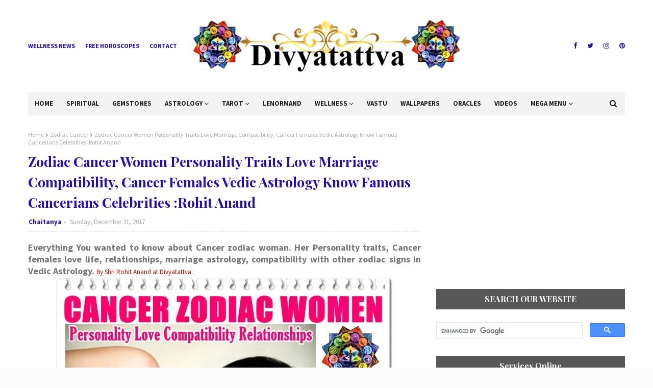

--- FILE ---
content_type: text/html; charset=utf-8
request_url: https://www.google.com/recaptcha/api2/aframe
body_size: 113
content:
<!DOCTYPE HTML><html><head><meta http-equiv="content-type" content="text/html; charset=UTF-8"></head><body><script nonce="0JK7gQvJdgSez_sPjNc67A">/** Anti-fraud and anti-abuse applications only. See google.com/recaptcha */ try{var clients={'sodar':'https://pagead2.googlesyndication.com/pagead/sodar?'};window.addEventListener("message",function(a){try{if(a.source===window.parent){var b=JSON.parse(a.data);var c=clients[b['id']];if(c){var d=document.createElement('img');d.src=c+b['params']+'&rc='+(localStorage.getItem("rc::a")?sessionStorage.getItem("rc::b"):"");window.document.body.appendChild(d);sessionStorage.setItem("rc::e",parseInt(sessionStorage.getItem("rc::e")||0)+1);localStorage.setItem("rc::h",'1761992066730');}}}catch(b){}});window.parent.postMessage("_grecaptcha_ready", "*");}catch(b){}</script></body></html>

--- FILE ---
content_type: text/javascript; charset=UTF-8
request_url: https://www.divyatattva.in/feeds/posts/default?alt=json-in-script&max-results=4&callback=jQuery1124023676754865569083_1761992063433&_=1761992063434
body_size: 33858
content:
// API callback
jQuery1124023676754865569083_1761992063433({"version":"1.0","encoding":"UTF-8","feed":{"xmlns":"http://www.w3.org/2005/Atom","xmlns$openSearch":"http://a9.com/-/spec/opensearchrss/1.0/","xmlns$blogger":"http://schemas.google.com/blogger/2008","xmlns$georss":"http://www.georss.org/georss","xmlns$gd":"http://schemas.google.com/g/2005","xmlns$thr":"http://purl.org/syndication/thread/1.0","id":{"$t":"tag:blogger.com,1999:blog-3102352925221547754"},"updated":{"$t":"2025-11-01T12:03:47.931+05:30"},"category":[{"term":"Wallpapers"},{"term":"Hindu Gods"},{"term":"Spiritual Pictures"},{"term":"Astrology"},{"term":"Celebrity Horoscopes"},{"term":"Goddess"},{"term":"Lord Krishna"},{"term":"Famous Horoscopes"},{"term":"Zodiac"},{"term":"Diwali"},{"term":"Hindu Festivals"},{"term":"Backgrounds"},{"term":"Gods Backgrounds"},{"term":"Hinduism"},{"term":"Hollywood Celebrity"},{"term":"Lord Shiva"},{"term":"Krishna"},{"term":"Yoga"},{"term":"Durga"},{"term":"India"},{"term":"Radha Krishna"},{"term":"Bollywood Celebrity"},{"term":"Festivals"},{"term":"Quotes"},{"term":"Lord Ganesha"},{"term":"Shiva"},{"term":"Gemstones"},{"term":"Happy Diwali"},{"term":"Lord Rama"},{"term":"Scorpio"},{"term":"Spiritual Quotes"},{"term":"Vedic Astrology"},{"term":"Hindus"},{"term":"Hanuman"},{"term":"Lord Hanuman"},{"term":"Birth Charts Hollywood"},{"term":"Gods"},{"term":"Images"},{"term":"Indian Festivals"},{"term":"Occult"},{"term":"Picture Quotes"},{"term":"Happy New Year"},{"term":"Pictures"},{"term":"Poetry"},{"term":"Horoscope"},{"term":"Spiritual"},{"term":"World Prophecies"},{"term":"Healing"},{"term":"Horoscope Celebrities"},{"term":"Sanatan Dharma"},{"term":"Tantra"},{"term":"Wisdom"},{"term":"Yoga Quotes"},{"term":"Astro Vastu"},{"term":"Lenormand"},{"term":"Mystical"},{"term":"Saints"},{"term":"Spiritual Poems"},{"term":"Indian Celebrity"},{"term":"Vastu Shastra"},{"term":"Astrological Predictions"},{"term":"Crystals"},{"term":"Future Of India"},{"term":"Gemini"},{"term":"God"},{"term":"Greetings"},{"term":"Inspiration"},{"term":"Love"},{"term":"Mantra"},{"term":"Money"},{"term":"Morning"},{"term":"New Year Greetings"},{"term":"Photos"},{"term":"Predictions"},{"term":"Prosperity"},{"term":"Quotes About Spirituality"},{"term":"Abundance"},{"term":"Buddha"},{"term":"Indian"},{"term":"Meditation"},{"term":"Meditation Quotes"},{"term":"New Year"},{"term":"15h August"},{"term":"Christmas"},{"term":"Good Morning"},{"term":"Hindi Quotes"},{"term":"Love Compatibility"},{"term":"Oracle Cards"},{"term":"Prophecies"},{"term":"Wealth"},{"term":"Zodiac Astrology"},{"term":"Aries"},{"term":"Astrology Gemstones"},{"term":"Astrology Predictions"},{"term":"Aum"},{"term":"Future Predictions"},{"term":"Ganesha"},{"term":"Gods Images"},{"term":"Horoscope India"},{"term":"Jyotish"},{"term":"Karma"},{"term":"Kriya Yoga"},{"term":"Lenormand Combinations"},{"term":"Lord Kubera"},{"term":"Mantras"},{"term":"Marriage"},{"term":"Photos Gods"},{"term":"Suvichar"},{"term":"Tarot"},{"term":"Wishes"},{"term":"Divine"},{"term":"Facebook Covers"},{"term":"Health"},{"term":"Learn Tarot"},{"term":"Lenormand Cards"},{"term":"Love Quotes"},{"term":"Luxmi"},{"term":"Mobile Wallpaper"},{"term":"Motivation"},{"term":"Om"},{"term":"Osho"},{"term":"Pisces"},{"term":"Prophecies India"},{"term":"Sarasvati"},{"term":"Smartphones Wallpaper"},{"term":"Soul"},{"term":"Vishnu"},{"term":"Zodiac Aries"},{"term":"Astrology Gemini"},{"term":"Astrology Images"},{"term":"Birth Stones"},{"term":"Birthstones"},{"term":"Chakras"},{"term":"Chants"},{"term":"Consultations Astrologer"},{"term":"Diseases"},{"term":"Esoteric"},{"term":"Halloween"},{"term":"Horoscopes"},{"term":"Kuber"},{"term":"Kundali"},{"term":"Kundalini"},{"term":"Match Making"},{"term":"Nakshatras"},{"term":"Namaste"},{"term":"Precious Stones"},{"term":"Rashi"},{"term":"Remedies"},{"term":"Republic Day"},{"term":"Shakti"},{"term":"Tarot Cards"},{"term":"Tarot Learning"},{"term":"Wallpaper"},{"term":"Wellness"},{"term":"Yearly horoscope"},{"term":"Zodiac Gemini"},{"term":"Affirmations"},{"term":"Angel Cards"},{"term":"Aries Men"},{"term":"Aries Women"},{"term":"Astrology Libra"},{"term":"Baby Horoscope"},{"term":"Balaji"},{"term":"Black Magic"},{"term":"Career"},{"term":"Christmas Facebook Covers"},{"term":"Dattatreya"},{"term":"Dhanteras"},{"term":"Dussehra"},{"term":"Gemini Women"},{"term":"Gita"},{"term":"Gurus"},{"term":"Happy Christmas"},{"term":"Happy Christmas FB Cover"},{"term":"Kaali"},{"term":"Kids Names"},{"term":"Kundali Matching"},{"term":"Kundli"},{"term":"Leo"},{"term":"Libra"},{"term":"Lord Jagannath"},{"term":"Magical"},{"term":"Makar Sankranti"},{"term":"Mercury"},{"term":"Mind"},{"term":"Navaratri"},{"term":"Planets"},{"term":"Positive"},{"term":"Professions"},{"term":"Readings"},{"term":"Relationships"},{"term":"Review Books"},{"term":"Saibaba"},{"term":"Strength"},{"term":"Study Tarot"},{"term":"Taurus"},{"term":"Tirupati"},{"term":"Truth"},{"term":"Vasthu Shastra"},{"term":"Virgo"},{"term":"Worship"},{"term":"Zodiac Libra"},{"term":"Zodiac Names"},{"term":"Zodiac Scorpio"},{"term":"Zodiac Signs"},{"term":"Zodiacs"},{"term":"Angel Oracles"},{"term":"Animated Photos"},{"term":"Aquarius"},{"term":"Asanas"},{"term":"Astrology Scorpio"},{"term":"Astrology Wallpapers"},{"term":"Awakening"},{"term":"Bharat"},{"term":"Birth Charts"},{"term":"Cancer"},{"term":"Children Astrology"},{"term":"Classes Yoga"},{"term":"Compatibility"},{"term":"Consciousness"},{"term":"Constellations"},{"term":"Daily Suvichar"},{"term":"Dating Pisces"},{"term":"Dating Taurus"},{"term":"Devotion"},{"term":"Dharma"},{"term":"Divination"},{"term":"Divinations"},{"term":"Doreen Virtue"},{"term":"Dreams"},{"term":"Durga Puja"},{"term":"Evil Eye"},{"term":"Fantasy"},{"term":"Finance"},{"term":"Fish Lenormand Card"},{"term":"Freedom"},{"term":"Funny"},{"term":"Gemini Men"},{"term":"Gif Animated"},{"term":"God Realization"},{"term":"Graha"},{"term":"Guide to Tarot"},{"term":"Happy Navaratri"},{"term":"Holi"},{"term":"Horoscope Compatibility"},{"term":"Horoscope Matching"},{"term":"Horoscope Predictions"},{"term":"Horoscope Readings"},{"term":"Humor"},{"term":"Independence Day"},{"term":"Intuition"},{"term":"Jobs"},{"term":"Jokes"},{"term":"Kundli Matching"},{"term":"Learn Astrology"},{"term":"Learn Yoga"},{"term":"Lenormand Bouquet"},{"term":"Lenormand Heart"},{"term":"Leo Women"},{"term":"Meaning Lenormand Card"},{"term":"Merry Christmas FB Timeline"},{"term":"Messages"},{"term":"Monthly Predictions"},{"term":"Murugan"},{"term":"Mystic"},{"term":"Negative Energies"},{"term":"Onam"},{"term":"Oracle Readings"},{"term":"Oracles"},{"term":"Pongal"},{"term":"Pooja"},{"term":"Prayers"},{"term":"Psychic"},{"term":"Raksha Bandhan"},{"term":"Rebirth"},{"term":"Religion"},{"term":"Rituals"},{"term":"Rudraksha"},{"term":"Rumi"},{"term":"Sayings"},{"term":"Sun"},{"term":"Suprabhat"},{"term":"Tarot Spreads"},{"term":"Vastu"},{"term":"Vastu Consultancy"},{"term":"Vastu Expert"},{"term":"Vedas"},{"term":"Venus"},{"term":"Videos"},{"term":"Wearing Gemstones"},{"term":"Wedding"},{"term":"Weight Loss"},{"term":"Women"},{"term":"Yoga Inspiration"},{"term":"Zodiac Images"},{"term":"Zodiac Leo"},{"term":"Zodiac Pisces"},{"term":"Zodiac Wallpapers"},{"term":"15th August"},{"term":"26 January"},{"term":"AI Zodiac"},{"term":"Alechemy"},{"term":"Alternative Healing"},{"term":"Angels"},{"term":"Animation"},{"term":"Anmol Vachan"},{"term":"Ascended Masters"},{"term":"Ashwini Nakshatra"},{"term":"Ask"},{"term":"Astrology Books"},{"term":"Astrology Cancer"},{"term":"Astrology Memes"},{"term":"Astrology Readings"},{"term":"Astrology Software"},{"term":"Attract"},{"term":"Aura"},{"term":"Auspicious Days"},{"term":"Baby Names"},{"term":"Backpain"},{"term":"Bajarang Bali"},{"term":"Bhai Dooj"},{"term":"Bouquet Combinations"},{"term":"Buddhism"},{"term":"Business"},{"term":"Buy Pictures"},{"term":"Card Reading"},{"term":"Cards"},{"term":"Chanting"},{"term":"Chhath Puja"},{"term":"China Predictions"},{"term":"Citrine"},{"term":"Crystal Ball"},{"term":"Cure Back Pain"},{"term":"Dakshinamurthy"},{"term":"Dating Leo"},{"term":"Deities"},{"term":"Devi"},{"term":"Dhanishta Nakshatra"},{"term":"Diet"},{"term":"Disclaimer"},{"term":"Divination Runes"},{"term":"Divine Guidance"},{"term":"Divine Masters"},{"term":"Divorce"},{"term":"Drishti Dosha"},{"term":"Enchanting"},{"term":"FB Covers"},{"term":"Fairies"},{"term":"Fasting"},{"term":"Fat"},{"term":"Female"},{"term":"Festival"},{"term":"Fitness"},{"term":"Food"},{"term":"Forecast Ahead"},{"term":"Fortune"},{"term":"Free Astrology"},{"term":"Friends"},{"term":"Future"},{"term":"Gayatri Devi"},{"term":"Gemini Cancer Compatibility"},{"term":"Glitter Graphics"},{"term":"Good Night"},{"term":"Graphics"},{"term":"Growth"},{"term":"Gudi Padwa"},{"term":"Guru Purnima"},{"term":"Happiness"},{"term":"Healing Chakra Balancing"},{"term":"High Priestess"},{"term":"Hindustan"},{"term":"Holistic Healing"},{"term":"Homeopathy"},{"term":"Horoscope Pakistan"},{"term":"Horoscope Software"},{"term":"Indians"},{"term":"Infidelity"},{"term":"Jagannath"},{"term":"Japa"},{"term":"Jupiter"},{"term":"Jyotirlinga"},{"term":"Jyotirlingas"},{"term":"Jyotish Software"},{"term":"Kaal Bhairav"},{"term":"Karva Chauth"},{"term":"Katyayani"},{"term":"Ketu"},{"term":"King Of Swords"},{"term":"Kipper Cards"},{"term":"Kipper Decks"},{"term":"Kundli GPT"},{"term":"Kundli Software"},{"term":"Lady Gaga"},{"term":"Lal Kitab"},{"term":"Laughter"},{"term":"Learn Runes"},{"term":"Liberatio"},{"term":"Libra Men"},{"term":"Libra Women"},{"term":"Life"},{"term":"Life Energy"},{"term":"Love Wallpapers"},{"term":"Lower Back Pains"},{"term":"Luck"},{"term":"Magician"},{"term":"Mahamudra"},{"term":"Major Arcana"},{"term":"Mars"},{"term":"Memes"},{"term":"Moksha"},{"term":"Moon Signs"},{"term":"Mudras"},{"term":"Muhurat"},{"term":"Muladhara Chakra"},{"term":"Nakshatra"},{"term":"Name Analysis"},{"term":"Narasimha"},{"term":"Narayana"},{"term":"Natal Charts"},{"term":"Nataraja"},{"term":"Nice Day"},{"term":"Numerology"},{"term":"Occult Nazar Lagna"},{"term":"Opal"},{"term":"Oracle"},{"term":"Oracle Card Readings"},{"term":"Oracle Decks"},{"term":"Pagan"},{"term":"Pakistan"},{"term":"Parshurama"},{"term":"Past Life"},{"term":"Past Lives"},{"term":"Patanjali"},{"term":"Pisces Man"},{"term":"Pisces Women"},{"term":"Poetry Hindi"},{"term":"Prana"},{"term":"Predictions About Bharat"},{"term":"Privacy"},{"term":"Puja"},{"term":"Pukhraj"},{"term":"Raja Yoga"},{"term":"RajaYoga"},{"term":"Retrograde Planets"},{"term":"Romantic"},{"term":"Ruby"},{"term":"Rune Spreads"},{"term":"Runes"},{"term":"Sacred Plants"},{"term":"Sadhna"},{"term":"Separation"},{"term":"Shani"},{"term":"Shivaratri"},{"term":"Shivling"},{"term":"Shraddha"},{"term":"Shubh Muhurat"},{"term":"Silence"},{"term":"Skanda"},{"term":"Slogans Yoga"},{"term":"Solutions"},{"term":"Sorcery"},{"term":"Spirits"},{"term":"Spirituality"},{"term":"Spreads"},{"term":"Stock Market"},{"term":"Suits in Tarot"},{"term":"Sun God"},{"term":"Sun Signs photos"},{"term":"Sunsigns"},{"term":"Symbols"},{"term":"Tarot Astrology"},{"term":"Tarot Career"},{"term":"Tarot Jobs"},{"term":"Tarot Readings"},{"term":"Tarot Tips"},{"term":"Therapy"},{"term":"Timeline FB Cover"},{"term":"Truths"},{"term":"Varshaphala"},{"term":"Vasant Panchami"},{"term":"Vedic"},{"term":"Vedic Astrology Books"},{"term":"Venkateswara"},{"term":"Vijayadashami"},{"term":"Vivah"},{"term":"Wellbeing"},{"term":"Work"},{"term":"Yellow Sapphire"},{"term":"Yoga Hindi"},{"term":"Yoga Postures"},{"term":"Yogi"},{"term":"Zodiac Cancer"},{"term":"Zodiac Sign Backgrounds"},{"term":"Zodiac Tarot"},{"term":"Zodiac Taurus"},{"term":"ज्योतिष"},{"term":"दशहरा"},{"term":"भविष्यवाणी"}],"title":{"type":"text","$t":"Divyatattva Free Astrology Daily Horoscopes Tarot Vastu Healing Yoga Spiritual Wallpapers Online"},"subtitle":{"type":"html","$t":"Divyatattva is an online portal offering free horoscopes, kundli, tarot card readings, Vastu Shastra, kundali milan, yearly predictions, daily zodiac updates, Lenormand oracle readings, spiritual healing, meditation, tantra, yoga, chakras, kundalini awakening, occult sciences, and prophecies. Explore HD spiritual wallpapers, picture quotes, and videos. Astrology by zodiac signs: Aries, Taurus, Gemini, Cancer, Leo, Virgo, Libra, Scorpio, Sagittarius, Capricorn, Aquarius, Pisces Daily Horoscopes"},"link":[{"rel":"http://schemas.google.com/g/2005#feed","type":"application/atom+xml","href":"https:\/\/www.divyatattva.in\/feeds\/posts\/default"},{"rel":"self","type":"application/atom+xml","href":"https:\/\/www.blogger.com\/feeds\/3102352925221547754\/posts\/default?alt=json-in-script\u0026max-results=4"},{"rel":"alternate","type":"text/html","href":"https:\/\/www.divyatattva.in\/"},{"rel":"hub","href":"http://pubsubhubbub.appspot.com/"},{"rel":"next","type":"application/atom+xml","href":"https:\/\/www.blogger.com\/feeds\/3102352925221547754\/posts\/default?alt=json-in-script\u0026start-index=5\u0026max-results=4"}],"author":[{"name":{"$t":"Unknown"},"email":{"$t":"noreply@blogger.com"},"gd$image":{"rel":"http://schemas.google.com/g/2005#thumbnail","width":"16","height":"16","src":"https:\/\/img1.blogblog.com\/img\/b16-rounded.gif"}}],"generator":{"version":"7.00","uri":"http://www.blogger.com","$t":"Blogger"},"openSearch$totalResults":{"$t":"712"},"openSearch$startIndex":{"$t":"1"},"openSearch$itemsPerPage":{"$t":"4"},"entry":[{"id":{"$t":"tag:blogger.com,1999:blog-3102352925221547754.post-1023376102477580094"},"published":{"$t":"2025-11-01T04:21:00.005+05:30"},"updated":{"$t":"2025-11-01T12:03:47.824+05:30"},"category":[{"scheme":"http://www.blogger.com/atom/ns#","term":"Future Of India"},{"scheme":"http://www.blogger.com/atom/ns#","term":"Predictions About Bharat"},{"scheme":"http://www.blogger.com/atom/ns#","term":"Prophecies India"}],"title":{"type":"text","$t":"Astrology Predictions 2026 2027 Of India China Pakistan And Bangladesh"},"content":{"type":"html","$t":"\u003Cp style=\"text-align: justify;\"\u003E\u003Cspan style=\"font-size: x-large;\"\u003ET\u003C\/span\u003Ehe years 2026 and 2027 mark a powerful astrological phase for India, Pakistan, Bangladesh, and China as major planetary transits activate transformative energies across the region. Saturn, Uranus, Pluto, and Jupiter move into positions that influence leadership decisions, economic momentum, diplomatic relations, and technological shifts. The focus here is on understanding how these celestial patterns shape regional dynamics without tying predictions to fixed outcomes.\u0026nbsp;\u003C\/p\u003E\u003Ch1 style=\"text-align: left;\"\u003EAstrological Predictions \u0026amp; Prophecies for 2026 And 2027 For India China Bangladesh and Pakistan\u003C\/h1\u003E\u003Cdiv style=\"text-align: justify;\"\u003EIndia enters a period of innovation, rising global presence, and structural reforms supported by strong Jupiter and Saturn influences. Pakistan experiences internal realignment, political recalibration, and efforts toward stabilization as Saturn reshapes national priorities. Bangladesh steps into a phase of economic diversification, infrastructure expansion, and heightened attention to climate resilience as lunar nodes and Jupiter bring growth-oriented opportunities. China, under the influence of Pluto’s transformative pressure, navigates strategic transitions, technological dominance, and shifts in global positioning. The overarching theme for these two years is transformation—nations reassessing policies, strengthening technology sectors, and redefining alliances in response to both internal and external forces. These astrological movements highlight the collective evolution of South Asia and East Asia, pointing toward a time of restructuring, innovation, and shifting balances of power.\u003C\/div\u003E\u003Cdiv\u003E\u003Cbr \/\u003E\u003C\/div\u003E\u003Cdiv class=\"separator\" style=\"clear: both; text-align: center;\"\u003E\u003Ca href=\"https:\/\/blogger.googleusercontent.com\/img\/b\/R29vZ2xl\/AVvXsEhKJHDU-D4v41catT3QNNQXsKAxa-_tjt7dx44vUgsJck1PNpMlQnigES0MpEjYPyo2Jxs66EJCqtvXK23LXP_-_WsTfNlgZCx5yv0f_7x_I15zNgNM1yzfN9PjbEs04GMWkR2TzvNuLlmHEukXpEQYV6aBQx_EoODUIOzKJZ2tWBHPrYIMboA6KyMX1cbt\/s1024\/SUPERPOWER%20INDIA.png\" style=\"margin-left: 1em; margin-right: 1em;\"\u003E\u003Cimg border=\"0\" data-original-height=\"1024\" data-original-width=\"1024\" height=\"640\" src=\"https:\/\/blogger.googleusercontent.com\/img\/b\/R29vZ2xl\/AVvXsEhKJHDU-D4v41catT3QNNQXsKAxa-_tjt7dx44vUgsJck1PNpMlQnigES0MpEjYPyo2Jxs66EJCqtvXK23LXP_-_WsTfNlgZCx5yv0f_7x_I15zNgNM1yzfN9PjbEs04GMWkR2TzvNuLlmHEukXpEQYV6aBQx_EoODUIOzKJZ2tWBHPrYIMboA6KyMX1cbt\/w640-h640\/SUPERPOWER%20INDIA.png\" width=\"640\" \/\u003E\u003C\/a\u003E\u003C\/div\u003E\u003Ch1 style=\"text-align: left;\"\u003EAstrology Predictions 2026–2027: India’s Rise, Reforms \u0026amp; Global Influence\u003C\/h1\u003E\u003Cp style=\"text-align: justify;\"\u003EIndia will take back all Hindu lands of POK Gilgit Baltistan, Sir Creek and Balochistan, Chittagong from Evil Pakistan and Bangladesh. This will lead to conflict and military attacks on rogue Pakistan army and Islamic terrorists of both countries leading to defeat of demonical jihadis.\u003C\/p\u003E\u003Cp style=\"text-align: justify;\"\u003EAmerica China Bangladesh Turkey, Maldives \u0026amp; Azerbaijan will support Pakistan to spread Islamic Terrorism terrorism, instability in India\u003C\/p\u003E\u003Cp style=\"text-align: justify;\"\u003EPakistan Economy will collapse and its army will destroy its own country with hate intolerance of Hindus and India.\u003C\/p\u003E\u003Cp style=\"text-align: justify;\"\u003EChina will make new strides in space technologies and develop new weapon systems.\u003C\/p\u003E\u003Cp style=\"text-align: justify;\"\u003EIndia sees major breakthroughs in AI, drones, defense robotics, cybersecurity.\u003C\/p\u003E\u003Cp style=\"text-align: justify;\"\u003EFirst large-scale semiconductor fabs begin production. Government boosts chip policies, attracting foreign joint ventures.\u003C\/p\u003E\u003Cp style=\"text-align: justify;\"\u003EISRO enters a new phase: More lunar \u0026amp; interplanetary missions, Commercial satellite launches increase and Growth of private space tech companies.\u003C\/p\u003E\u003Cp style=\"text-align: justify;\"\u003ETrade deal between America and India will become operational and would lead to higher trade between these nations.\u003C\/p\u003E\u003Cp style=\"text-align: justify;\"\u003EAmerica and China will continue to support, fund terrorism, instability, chaos, protests in India to stall its growth and rise.\u003C\/p\u003E\u003Cp style=\"text-align: justify;\"\u003EIslamization of India by jihadis will be greatest threat to Indian culture, its way of life, Santana Dharma.\u003C\/p\u003E\u003Cp style=\"text-align: justify;\"\u003EIndia will develop new weapon systems and deploy them in sea, space and on land borders will more military bases in the ocean and friendly countries.\u003C\/p\u003E\u003Cp style=\"text-align: justify;\"\u003EThousands of people in India will leave Christianity, Islam, Sikhism as these religions will find no interest, appeal among masses being distorted and misleading mankind towards misery. Khalistani, Jihadi and Communist leftist ideology will be biggest threat to National Security.\u003C\/p\u003E\u003Cp style=\"text-align: justify;\"\u003EGovt of India will withdraw all major currency and will launch new digital currency in higher denomination and curbing black money from the economy.\u003C\/p\u003E\u003Cp style=\"text-align: justify;\"\u003EMost Dangerous and Unsafe countries for Indians and Hindus will be America, England, Bangladesh, Turkey, Pakistan, Ireland, Australia, Canada, Cambodia, Nigeria, Malaysia, Maldives, Azerbaijan, Iran, Egypt, Brazil, Mexico, Thailand, Indonesia and Georgia.\u003C\/p\u003E\u003Cp style=\"text-align: justify;\"\u003EProperty Markets in India will see sharp downfall correction in prices and there will be significant reduction on black money.\u0026nbsp;\u003C\/p\u003E\u003Cp style=\"text-align: justify;\"\u003E\u003Ca href=\"https:\/\/www.divyatattva.in\/2025\/10\/kitchen-direction-vastu-balance-energy.html\"\u003EKitchen Direction Vastu: Balance Energy, Health, and Prosperity\u003C\/a\u003E\u003C\/p\u003E\u003Ch2 style=\"text-align: left;\"\u003EVedic Astrology Outlook 2026–27: Regional Stability, Economy \u0026amp; Change in India, Pakistan, Bangladesh, China\u003C\/h2\u003E\u003Cdiv style=\"text-align: justify;\"\u003EAt the same time, India witnesses a surge in digital currency, fintech systems, renewable energy, and EV technology, making the nation one of the fastest-growing digital economies in the region.\u003C\/div\u003E\u003Cdiv style=\"text-align: justify;\"\u003E\u003Cbr \/\u003E\u003C\/div\u003E\u003Cdiv style=\"text-align: justify;\"\u003EThe country doubles down on domestic development of AI, quantum computing, advanced robotics, and semiconductor fabrication, aiming to reduce dependency on external technology. By 2027, China makes significant progress in producing advanced chips and strengthens its position in global EV battery leadership.\u003C\/div\u003E\u003Cdiv style=\"text-align: justify;\"\u003E\u003Cbr \/\u003E\u003C\/div\u003E\u003Cdiv style=\"text-align: justify;\"\u003EThere will be conflict of Bharat and Evil Pakistan and India will destroy terrorist camps, punish Pakistan Army and thousands of Pak soldiers will be killed.\u003C\/div\u003E\u003Cdiv style=\"text-align: justify;\"\u003E\u003Cbr \/\u003E\u003C\/div\u003E\u003Cdiv style=\"text-align: justify;\"\u003EPolices, statements, actions of some Political parties and politicians of Congress, DMK, TMC, SP, RJD, AIMIM, PDP, NC, TVK, AAP, Communist anti nationals will be\u0026nbsp; threat to Democracy, Unity, Peace and Economy of India due Corruption, Separatism, Hate, Intolerance, illegal Muslim Migration, Forced Conversions to Islam \u0026amp; Christianity, Funding from Enemy Nations and working for the agenda of hostile nations of Bharat .\u003C\/div\u003E\u003Cdiv style=\"text-align: justify;\"\u003E\u003Cbr \/\u003E\u003C\/div\u003E\u003Cdiv style=\"text-align: justify;\"\u003E\u003Cdiv\u003EIndia will produce Nanobots in medicine will repair tissues, kill cancer cells, and deliver medicines at precise locations. Nanomaterials will produce ultra-strong, ultra-light vehicles, buildings, and electronics.\u003C\/div\u003E\u003Cdiv\u003E\u003Cbr \/\u003E\u003C\/div\u003E\u003Cdiv\u003E\u003Cdiv\u003EAI-generated digital humans will act as therapists, assistants, teachers, and entertainers. Highly realistic AI avatars will become part of daily human interaction.\u003C\/div\u003E\u003Cdiv\u003E\u003Cbr \/\u003E\u003C\/div\u003E\u003Cdiv\u003E\u003Cdiv\u003ENew encryption systems resistant to quantum hacking will protect banking, defense, and personal data.\u003C\/div\u003E\u003Cdiv\u003EQuantum networks will transmit unhackable information via entangled photons.\u003C\/div\u003E\u003Cdiv\u003E\u003Cbr \/\u003E\u003C\/div\u003E\u003Cdiv\u003E\u003Cdiv\u003ENew Smaller Nuclear fusion reactors will eventually provide abundant, clean, and cheap energy. This will reduce fossil fuel dependency and revolutionize industries.\u003C\/div\u003E\u003Cdiv\u003E\u003Cbr \/\u003E\u003C\/div\u003E\u003Cdiv\u003E\u003Cdiv\u003EIndia and China will develop High-speed pod transport (Hyperloop) will reduce travel times drastically. Flying taxis, electric air shuttles, and magnetically levitated cargo systems will emerge.\u003C\/div\u003E\u003Cdiv\u003E\u003Cbr \/\u003E\u003C\/div\u003E\u003Cdiv\u003EThe future of India and China will move beyond passwords and traditional identification methods as biometric systems become the global standard for security and access. Everyday activities—from unlocking devices to making payments, traveling, and accessing government services—will rely on unique biological traits such as fingerprints, facial structure, voice patterns, retina scans, and even heartbeat signatures. Advanced AI will continuously verify identity in the background, creating a seamless, password-free digital experience. This shift will make transactions faster and more secure, while also helping reduce fraud and identity theft. In smart cities, biometric authentication will integrate with transportation, healthcare, banking, and personalized services, enabling a world where your body itself becomes your primary key to interact with technology.\u003C\/div\u003E\u003C\/div\u003E\u003C\/div\u003E\u003C\/div\u003E\u003C\/div\u003E\u003C\/div\u003E\u003Cdiv\u003E\u003Cbr \/\u003E\u003C\/div\u003E\u003Cdiv class=\"separator\" style=\"clear: both; text-align: center;\"\u003E\u003Ca href=\"https:\/\/blogger.googleusercontent.com\/img\/b\/R29vZ2xl\/AVvXsEhpvk9eK4_vwPE0noZxc559a7ZGkWTTS1hBmgI0kZBlvR4zxs3gJTSg8uS3S2_Oox-sOf5XZ9PIoFVVMye9MyDOyMYZ7-C3nhmnyE2g0k-blz74U64Mzwr28ajeg6SKYZO6ZxPxdXIDijFN8hNTnrwBk50jsHwQRBhojQyAdoy1TMBuPlpyz_IfSLCjjGYz\/s1024\/GLOBAL%20POWER%20INDIA.png\" style=\"margin-left: 1em; margin-right: 1em;\"\u003E\u003Cimg border=\"0\" data-original-height=\"1024\" data-original-width=\"1024\" height=\"640\" src=\"https:\/\/blogger.googleusercontent.com\/img\/b\/R29vZ2xl\/AVvXsEhpvk9eK4_vwPE0noZxc559a7ZGkWTTS1hBmgI0kZBlvR4zxs3gJTSg8uS3S2_Oox-sOf5XZ9PIoFVVMye9MyDOyMYZ7-C3nhmnyE2g0k-blz74U64Mzwr28ajeg6SKYZO6ZxPxdXIDijFN8hNTnrwBk50jsHwQRBhojQyAdoy1TMBuPlpyz_IfSLCjjGYz\/w640-h640\/GLOBAL%20POWER%20INDIA.png\" width=\"640\" \/\u003E\u003C\/a\u003E\u003C\/div\u003E\u003Ch2 style=\"text-align: left;\"\u003EAstro-Political Prophecies 2026–2027: What the Stars Reveal for India, Pakistan, Bangladesh \u0026amp; China\u003C\/h2\u003E\u003Cdiv\u003E\u003Cdiv\u003ESaturn in Aries indicates strong leadership, but also heated political debates and reforms in India.\u003C\/div\u003E\u003C\/div\u003E\u003Cdiv\u003E\u003Cbr \/\u003E\u003C\/div\u003E\u003Cdiv\u003EIn Bangladesh Govt will push for Renewable energy technology—especially solar-grid innovation—expands rapidly, and climate-tech startups emerge due to growing environmental priorities.\u003C\/div\u003E\u003Cdiv\u003E\u003Cbr \/\u003E\u003C\/div\u003E\u003Cdiv style=\"text-align: justify;\"\u003EEvil nexus of Pakistan Bangladesh Turkey Malaysia China and Maldives will be biggest threat to India's security. America will support Pakistan behind the scenes to weaken India and make it unstable. Saudi Arabia, USA, Turkey \u0026amp; China will help Pakistan, Bangladesh with weapons, funds to Jihadi terrorists in the North East and South India.\u003C\/div\u003E\u003Cdiv style=\"text-align: justify;\"\u003E\u003Cbr \/\u003E\u003C\/div\u003E\u003Cdiv style=\"text-align: justify;\"\u003ECultural and soft power influence will rise globally as Indian cinema, Culture, music, yoga, Ayurveda, Santana Dharma, Astrology and cuisine gain more international recognition and popularity.\u003C\/div\u003E\u003Cdiv style=\"text-align: justify;\"\u003E\u003Cbr \/\u003E\u003C\/div\u003E\u003Cdiv style=\"text-align: justify;\"\u003EVatican and America will fund Christian Missionaries, NGO to spread Christianity with lies, deception to Divide India on the basis of religion.\u003C\/div\u003E\u003Cdiv style=\"text-align: justify;\"\u003E\u003Cbr \/\u003E\u003C\/div\u003E\u003Cdiv style=\"text-align: justify;\"\u003ESpace and science breakthroughs are expected as ISRO and private companies undertake ambitious missions to the Moon, Sun, and other planets, boosting satellite-based services.\u003C\/div\u003E\u003Cdiv\u003E\u003Cbr \/\u003E\u003C\/div\u003E\u003Cdiv\u003EIndia will be the only nation that will Defeat Pakistan, China, Bangladesh and America in all conflicts, terrorism, wars, tariff blackmail, economic growth.\u003C\/div\u003E\u003Cdiv\u003E\u003Cbr \/\u003E\u003C\/div\u003E\u003Cdiv\u003EInfrastructure transformation will expand with more smart cities, bullet trains, expressways, and widespread adoption of electric vehicles and clean mobility systems.\u003C\/div\u003E\u003Cdiv\u003E\u003Cbr \/\u003E\u003C\/div\u003E\u003Cdiv\u003EPeople of Pakistan, China and Bangladesh will suffer the most with their evil ideology, wars, inflation, repression, bloodshed, suicides, shortages of food and water.\u003C\/div\u003E\u003Cdiv\u003E\u003Cbr \/\u003E\u003C\/div\u003E\u003Cdiv\u003ESpiritual and philosophical leadership will strengthen as India continues to be a global centre for occult sciences, meditation, science of consciousness and ancient Vedic knowledge, attracting seekers from around the world.\u003C\/div\u003E\u003Cdiv\u003E\u003Cbr \/\u003E\u003C\/div\u003E\u003Cdiv\u003ESouth Indian states of Tamil Nadu, Karnataka, Andhra Pradesh, Maharashtra, West Bengal, Gujarat, H.P. U.P and Mumbai will see heavy rainfalls, flooding, land slides and submergence.\u003C\/div\u003E\u003Cp\u003EIndia's power, influence and military might will grow exponentially overshadowing America and China in next 2 years.\u003C\/p\u003E\u003Cp style=\"text-align: justify;\"\u003ESolar, wind, and hydrogen energy will dominate new energy investments. Energy storage using advanced batteries, solid-state cells, and hydrogen fuel cells will expand. Smart grids will balance consumption and supply in real time.\u003C\/p\u003E\u003Cp style=\"text-align: justify;\"\u003EPakistan, Bangladesh, Turkey will go towards Self destruction, Ruined economy due to America, China, Pakistan Army, ISI, Jihadis, Islamic Radicals, Corrupt Politicians and their policies of Hatred, Intolerance, Terrorism, Conflicts with India.\u003C\/p\u003E\u003Cdiv class=\"separator\" style=\"clear: both; text-align: center;\"\u003E\u003Ca href=\"https:\/\/blogger.googleusercontent.com\/img\/b\/R29vZ2xl\/AVvXsEiU3aZ7vEM3GNHpz3vF6mncmiBj1lFA_t8c_iA5A4mwjVBJR4WV1YK3bLX35WdPLW1QLmwQQt1zgQff4tlq-bz0IgOurZKwOZIsYjsaR-kMyVN6-1IrmMuxxhlNJEfjsQPlVi2thUnvK0j82DMnsn0HtjqAgMAc8CrOTxA4kAx6rfPGeJO9oi4Hfjf4mB5A\/s1024\/india%20superpower%20economy.png\" style=\"margin-left: 1em; margin-right: 1em;\"\u003E\u003Cimg border=\"0\" data-original-height=\"1024\" data-original-width=\"1024\" height=\"640\" src=\"https:\/\/blogger.googleusercontent.com\/img\/b\/R29vZ2xl\/AVvXsEiU3aZ7vEM3GNHpz3vF6mncmiBj1lFA_t8c_iA5A4mwjVBJR4WV1YK3bLX35WdPLW1QLmwQQt1zgQff4tlq-bz0IgOurZKwOZIsYjsaR-kMyVN6-1IrmMuxxhlNJEfjsQPlVi2thUnvK0j82DMnsn0HtjqAgMAc8CrOTxA4kAx6rfPGeJO9oi4Hfjf4mB5A\/w640-h640\/india%20superpower%20economy.png\" width=\"640\" \/\u003E\u003C\/a\u003E\u003C\/div\u003E\u003Cp style=\"text-align: justify;\"\u003EThere will be increase in funding from Islamic countries for forced conversions to Islam, Illegal Muslim migration to change demography in North East, Kerala, West Bengal, Tamil Nadu, Andhra Pradesh, Jammu, Rajasthan, Maharashtra, Haryana to take India towards chaos, inner conflict, destroy the natives of Hindustan and its culture.\u003C\/p\u003E\u003Cp style=\"text-align: justify;\"\u003ESeveral countries—including France, India, the United States, Israel, and China—are expected to accelerate the development, testing, and deployment of EMP technology and satellite-based laser systems. Armed forces will be equipped with laser-based weapons. Along with this, the introduction of advanced new-generation weaponry and the possibility of renewed nuclear testing may also be seen.\u003C\/p\u003E\u003Cp style=\"text-align: justify;\"\u003EHealthcare evolution will grow through telemedicine, AI-based diagnostics, and deeper integration of Ayurveda with modern healthcare practices.\u003C\/p\u003E\u003Cp style=\"text-align: justify;\"\u003EQuantum computers will begin solving complex problems that classical computers cannot—drug discovery, climate modelling, cryptography, and material science. Countries and big tech companies will compete to lead the quantum race.\u003C\/p\u003E\u003Cp style=\"text-align: justify;\"\u003EWearable devices and sensors will constantly track health data, while AI will predict diseases before symptoms appear. Gene-editing tools like CRISPR and personalized therapies will grow, leading to more accurate treatments.\u003C\/p\u003E\u003Cp style=\"text-align: justify;\"\u003EDomestic robots for cleaning, cooking assistance, elder care, and security will become common. Industries will rely heavily on automation, reducing manual labor and increasing precision manufacturing.\u003C\/p\u003E\u003Cp style=\"text-align: justify;\"\u003E6G networks will enable ultra-fast communication, holographic calls, remote surgeries, and real-time translation. Billions of IoT devices will create highly interconnected cities.\u003C\/p\u003E\u003Cp style=\"text-align: justify;\"\u003EFlying cars will become popular among masses with greater distances covered in lesser time throughout India.\u003C\/p\u003E\u003Cp style=\"text-align: justify;\"\u003ELife span of people will increase but married couple will produce lesser children and there will be decline in population growth.\u003C\/p\u003E\u003Cp style=\"text-align: justify;\"\u003EIndia's own semi conductor industry, chips making, AI technologies will become popular and will be much in demand worldwide.\u003C\/p\u003E\u003Cp style=\"text-align: justify;\"\u003EPeople will reject toxic separatist and violence ideologies of Islamists, communists and khalistanis as threat to National Security.\u003C\/p\u003E\u003Cp style=\"text-align: justify;\"\u003E\u003Cb\u003ERelated Reads – Editor’s Choice\u003C\/b\u003E\u003C\/p\u003E\u003Cp\u003E★\u0026nbsp;\u003Ca href=\"https:\/\/www.divyatattva.in\/2025\/08\/world-prophecies-2026-2027-predictions.html\"\u003EWorld Prophecies On Wars America China India Europe\u003C\/a\u003E\u003C\/p\u003E\u003Cp\u003E★\u0026nbsp;\u003Ca href=\"https:\/\/www.divyatattva.in\/2025\/09\/mystical-philosophical-quotes-messages.html\"\u003EMystical, Philosophical Messages \u0026amp; Wisdom Quotes\u0026nbsp;\u003C\/a\u003E\u003C\/p\u003E\u003Cp style=\"text-align: center;\"\u003E\u003Cb\u003E\u003Ca href=\"https:\/\/www.divyatattva.in\"\u003EHome\u003C\/a\u003E\u0026nbsp;|\u0026nbsp;\u003Ca href=\"https:\/\/www.divyatattva.in\/p\/astrology.html\"\u003EAstrology\u003C\/a\u003E\u0026nbsp;|\u0026nbsp;\u003Ca href=\"https:\/\/www.divyatattva.in\/p\/tarot.html\"\u003ETarot\u003C\/a\u003E\u0026nbsp;|\u0026nbsp;\u003Ca href=\"https:\/\/www.divyatattva.in\/p\/lenormand.html\"\u003ELenormand Divination\u003C\/a\u003E\u0026nbsp;|\u0026nbsp;\u003Ca href=\"https:\/\/www.divyatattva.in\/p\/vastu-shastra-vasthu-consultant-vastu.html\"\u003EVastu Shastra\u003C\/a\u003E\u0026nbsp;|\u0026nbsp;\u003Ca href=\"https:\/\/www.divyatattva.in\/p\/gemstones-precious-and-semi-precious.html\"\u003EZodiac Gemstones |\u003C\/a\u003E\u0026nbsp;\u003Ca href=\"https:\/\/www.divyatattva.in\/p\/divyatattva-celebrity-astro-databank.html\"\u003ECelebrity Horoscopes\u003C\/a\u003E\u0026nbsp;|\u0026nbsp;\u003Ca href=\"https:\/\/www.divyatattva.in\/p\/yoga_13.html\"\u003EYoga\u003C\/a\u003E\u0026nbsp;|\u0026nbsp;\u003Ca href=\"https:\/\/www.divyatattva.in\/p\/tantra-mantra-yantra-online-india.html\"\u003ETantra\u003C\/a\u003E\u0026nbsp;|\u0026nbsp;\u003Ca href=\"https:\/\/www.divyatattva.in\/p\/occult.html\"\u003EOccult\u003C\/a\u003E\u0026nbsp;|\u0026nbsp;\u003Ca href=\"https:\/\/www.divyatattva.in\/p\/blog-page_16.html\"\u003EMantra\u003C\/a\u003E\u0026nbsp;|\u003C\/b\u003E\u003C\/p\u003E\u003Cp\u003E\u003Cstrong data-end=\"235\" data-start=\"132\"\u003E\u003C\/strong\u003E\u003C\/p\u003E\u003Cp\u003E\u003Cspan style=\"text-align: justify;\"\u003E\u003C\/span\u003E\u003C\/p\u003E\u003Cp style=\"text-align: center;\"\u003E\u003Cspan style=\"font-size: x-small;\"\u003E\u003Cspan\u003Eदिव्यतत्त्व All Rights Reserved. Copyright\u0026nbsp;\u003Cb style=\"background-color: white; color: #202124; font-family: arial, sans-serif; text-align: left;\"\u003E©\u003C\/b\u003E\u0026nbsp;\u003C\/span\u003E\u003Cspan\u003EDivyatattva\u0026nbsp;\u003C\/span\u003E\u003Cspan\u003EAstrology Predictions, India Prophecies, Horoscope of Bharat, Future of India, Vedic Astrology Predictions About India\u0026nbsp;\u0026nbsp;\u003C\/span\u003E\u003Cspan\u003E2026-2027\u003C\/span\u003E\u003C\/span\u003E\u003C\/p\u003E\u003Cdiv class=\"blogger-post-footer\"\u003E\u003Cdiv style=\"text-align: center; font-size: 14px;\"\u003E\n  Thank you for reading at \u003Cstrong\u003EDivyatattva\u003C\/strong\u003E – your source for \n  \u003Cem\u003EVedic Astrology, Tarot, Horoscopes, Vastu, Healing, Yoga, Tantra\u003C\/em\u003E and \n  \u003Cem\u003ESpiritual Insights\u003C\/em\u003E.\u003Cbr \/\u003E\n  Subscribe for \u003Cstrong\u003Edaily updates\u003C\/strong\u003E, free \u003Cem\u003EKundli\u003C\/em\u003E, and \n  \u003Cem\u003Ezodiac predictions\u003C\/em\u003E.\u003Cbr \/\u003E\n  Visit us: \u003Ca href=\"https:\/\/www.divyatattva.in\" target=\"_blank\"\u003Ewww.divyatattva.in\u003C\/a\u003E\n\u003C\/div\u003E\u003C\/div\u003E"},"link":[{"rel":"replies","type":"application/atom+xml","href":"https:\/\/www.divyatattva.in\/feeds\/1023376102477580094\/comments\/default","title":"Post Comments"},{"rel":"replies","type":"text/html","href":"https:\/\/www.divyatattva.in\/2025\/11\/astrology-predictions-2026-2027-about.html#comment-form","title":"0 Comments"},{"rel":"edit","type":"application/atom+xml","href":"https:\/\/www.blogger.com\/feeds\/3102352925221547754\/posts\/default\/1023376102477580094"},{"rel":"self","type":"application/atom+xml","href":"https:\/\/www.blogger.com\/feeds\/3102352925221547754\/posts\/default\/1023376102477580094"},{"rel":"alternate","type":"text/html","href":"https:\/\/www.divyatattva.in\/2025\/11\/astrology-predictions-2026-2027-about.html","title":"Astrology Predictions 2026 2027 Of India China Pakistan And Bangladesh"}],"author":[{"name":{"$t":"Unknown"},"email":{"$t":"noreply@blogger.com"},"gd$image":{"rel":"http://schemas.google.com/g/2005#thumbnail","width":"16","height":"16","src":"https:\/\/img1.blogblog.com\/img\/b16-rounded.gif"}}],"media$thumbnail":{"xmlns$media":"http://search.yahoo.com/mrss/","url":"https:\/\/blogger.googleusercontent.com\/img\/b\/R29vZ2xl\/AVvXsEhKJHDU-D4v41catT3QNNQXsKAxa-_tjt7dx44vUgsJck1PNpMlQnigES0MpEjYPyo2Jxs66EJCqtvXK23LXP_-_WsTfNlgZCx5yv0f_7x_I15zNgNM1yzfN9PjbEs04GMWkR2TzvNuLlmHEukXpEQYV6aBQx_EoODUIOzKJZ2tWBHPrYIMboA6KyMX1cbt\/s72-w640-h640-c\/SUPERPOWER%20INDIA.png","height":"72","width":"72"},"thr$total":{"$t":"0"}},{"id":{"$t":"tag:blogger.com,1999:blog-3102352925221547754.post-6262057653802972705"},"published":{"$t":"2025-10-28T02:23:00.004+05:30"},"updated":{"$t":"2025-10-28T16:27:01.666+05:30"},"category":[{"scheme":"http://www.blogger.com/atom/ns#","term":"Astro Vastu"},{"scheme":"http://www.blogger.com/atom/ns#","term":"Vastu"},{"scheme":"http://www.blogger.com/atom/ns#","term":"Vastu Consultancy"},{"scheme":"http://www.blogger.com/atom/ns#","term":"Vastu Expert"},{"scheme":"http://www.blogger.com/atom/ns#","term":"Vastu Shastra"}],"title":{"type":"text","$t":"Kitchen Direction Vastu: Balance Energy, Health, and Prosperity"},"content":{"type":"html","$t":"\u003Cp style=\"text-align: justify;\"\u003E\u003Cspan style=\"font-size: x-large;\"\u003EI\u003C\/span\u003En Vastu Shastra, the kitchen is not merely a space for cooking—it is a sacred seat of Agni, the divine Fire God, who transforms raw ingredients into nourishment and life energy. The direction of your kitchen determines how the elements of nature flow through your home, influencing health, harmony, and prosperity.\u0026nbsp;According to Kitchen Direction Vastu, the correct placement of your cooking space can attract positive energy, prosperity, and good health. The Southeast direction, ruled by the fire element, is considered the most auspicious for a kitchen, while certain directions should be strictly avoided to maintain harmony at home.\u003C\/p\u003E\u003Cdiv class=\"separator\" style=\"clear: both; text-align: center;\"\u003E\u003Ca href=\"https:\/\/blogger.googleusercontent.com\/img\/b\/R29vZ2xl\/AVvXsEjjl-72lBDfo-XdnlWwPmABUVX1D5BLq05JZ-EfhmM6H1m3l9H3CQNbvSFZo6PDK5KVZUtCiUN6nMTfUpWTqvEIStiUCqeXAL7nN2sZa9n8Ei6wqspXt4fOgJWKRrFhXlRJIB4rSRdkNSndYeevfVzZsutklnB-lYrJu9RHiHK_wU1CTbur6bfVTqJeSMGp\/s528\/vasthu-shastra-astrology-horoscope-occult-divyatattva-rohit-anand.jpg\" style=\"margin-left: 1em; margin-right: 1em;\"\u003E\u003Cimg border=\"0\" data-original-height=\"355\" data-original-width=\"528\" src=\"https:\/\/blogger.googleusercontent.com\/img\/b\/R29vZ2xl\/AVvXsEjjl-72lBDfo-XdnlWwPmABUVX1D5BLq05JZ-EfhmM6H1m3l9H3CQNbvSFZo6PDK5KVZUtCiUN6nMTfUpWTqvEIStiUCqeXAL7nN2sZa9n8Ei6wqspXt4fOgJWKRrFhXlRJIB4rSRdkNSndYeevfVzZsutklnB-lYrJu9RHiHK_wU1CTbur6bfVTqJeSMGp\/s16000\/vasthu-shastra-astrology-horoscope-occult-divyatattva-rohit-anand.jpg\" \/\u003E\u003C\/a\u003E\u003C\/div\u003E\u003Ch1 style=\"text-align: left;\"\u003EKitchen Direction Vastu: Complete Guide to Balance Energy, Health, and Prosperity\u003C\/h1\u003E\u003Cp style=\"text-align: justify;\"\u003EIn the ancient science of Vastu Shastra, every corner of a home carries energy that can influence health, prosperity, and harmony. Divyatattva Astro Vastu offers comprehensive consultations that combine the wisdom of Vedic Astrology, Numerology, and Occult practices to help you align your living and working spaces with cosmic forces.\u0026nbsp;Whether you are building a new home, renovating, or simply seeking harmony in your surroundings, a Divyatattva Vastu consultation empowers you with actionable insights rooted in ancient wisdom and modern understanding. From subtle adjustments to major structural guidance, our approach ensures that every space resonates with peace, abundance, health and spiritual balance.\u003C\/p\u003E\u003Cp\u003E\u003Cb\u003EWhy Kitchen Direction Matters in Vastu Shastra?\u003C\/b\u003E\u003C\/p\u003E\u003Cp style=\"text-align: justify;\"\u003EIn Vastu Shastra, the kitchen holds a sacred place as the center of nourishment and energy. It’s not just where food is prepared — it’s where life force, or prana, is transformed into vitality for the entire household. According to ancient Vedic wisdom, every direction in a home corresponds to one of the five elements—Earth, Water, Fire, Air, and Space. The kitchen, being ruled by the Fire element (Agni), must be placed in alignment with its governing direction to ensure harmony, prosperity, and health. The direction of the kitchen determines how smoothly energy flows through the house. When aligned correctly, it promotes abundance and happiness; when placed wrongly, it can create disharmony, health problems, and financial instability. Understanding the Vastu for kitchen direction is, therefore, essential while building, renovating, or rearranging a home.\u003C\/p\u003E\u003Ch3 data-end=\"1802\" data-start=\"1726\"\u003E\u003Cstrong data-end=\"1802\" data-start=\"1730\"\u003EIdeal Direction for Kitchen as per Vastu: The Power of the Southeast\u003C\/strong\u003E\u003C\/h3\u003E\u003Cp data-end=\"2199\" data-start=\"1804\" style=\"text-align: justify;\"\u003EThe \u003Cstrong data-end=\"1828\" data-start=\"1808\"\u003ESoutheast corner\u003C\/strong\u003E of the house is considered the \u003Cstrong data-end=\"1889\" data-start=\"1860\"\u003Emost auspicious direction\u003C\/strong\u003E for the kitchen according to Vastu Shastra. This corner is governed by \u003Cstrong data-end=\"1989\" data-start=\"1961\"\u003EAgni Deva (the Fire God)\u003C\/strong\u003E, making it the natural place for the element of fire to reside. When the cooking area is aligned with this direction, the energy of fire is balanced and constructive, bringing health, vitality, and prosperity.\u003C\/p\u003E\u003Cp data-end=\"2505\" data-start=\"2201\" style=\"text-align: justify;\"\u003EThe \u003Cstrong data-end=\"2230\" data-start=\"2205\"\u003Ecook should face East\u003C\/strong\u003E while preparing food, as the rising Sun infuses solar energy into meals, enhancing their life-giving properties. The \u003Cstrong data-end=\"2381\" data-start=\"2348\"\u003Egas stove, oven, or microwave\u003C\/strong\u003E should ideally be placed in the \u003Cstrong data-end=\"2427\" data-start=\"2414\"\u003ESoutheast\u003C\/strong\u003E, ensuring that the energy of fire works positively rather than destructively.\u003C\/p\u003E\u003Cp data-end=\"2543\" data-start=\"2507\"\u003E\u003Cstrong data-end=\"2543\" data-start=\"2507\"\u003EBenefits of a Southeast Kitchen:\u003C\/strong\u003E\u003C\/p\u003E\u003Cp\u003E\n\n\n\n\u003C\/p\u003E\u003Cul data-end=\"2736\" data-start=\"2544\"\u003E\n\u003Cli data-end=\"2585\" data-start=\"2544\"\u003E\n\u003Cp data-end=\"2585\" data-start=\"2546\"\u003EPromotes better digestion and health.\u003C\/p\u003E\n\u003C\/li\u003E\n\u003Cli data-end=\"2637\" data-start=\"2586\"\u003E\n\u003Cp data-end=\"2637\" data-start=\"2588\"\u003ECreates harmony and peace among family members.\u003C\/p\u003E\n\u003C\/li\u003E\n\u003Cli data-end=\"2682\" data-start=\"2638\"\u003E\n\u003Cp data-end=\"2682\" data-start=\"2640\"\u003EEnhances financial stability and growth.\u003C\/p\u003E\n\u003C\/li\u003E\n\u003Cli data-end=\"2736\" data-start=\"2683\"\u003E\n\u003Cp data-end=\"2736\" data-start=\"2685\"\u003EKeeps the energy of the house active and vibrant.\u003C\/p\u003E\u003C\/li\u003E\u003C\/ul\u003E\u003Ch3 data-end=\"2800\" data-start=\"2743\"\u003E\u003Cstrong data-end=\"2800\" data-start=\"2747\"\u003EAlternate Kitchen Direction: The Northwest Option\u003C\/strong\u003E\u003C\/h3\u003E\u003Cp data-end=\"3142\" data-start=\"2802\" style=\"text-align: justify;\"\u003EWhen constructing a kitchen in the \u003Cstrong data-end=\"2850\" data-start=\"2837\"\u003ESoutheast\u003C\/strong\u003E is not possible due to design or plot limitations, the \u003Cstrong data-end=\"2929\" data-start=\"2906\"\u003ENorthwest direction\u003C\/strong\u003E serves as the second-best alternative. This zone is ruled by \u003Cstrong data-end=\"3013\" data-start=\"2991\"\u003EVayu (Air element)\u003C\/strong\u003E. While not as strong as the Southeast in terms of fiery energy, it can still support kitchen activities when designed carefully.\u003C\/p\u003E\u003Cp data-end=\"3387\" data-start=\"3144\" style=\"text-align: justify;\"\u003EIn a Northwest kitchen, the \u003Cstrong data-end=\"3203\" data-start=\"3172\"\u003Estove should be in the West\u003C\/strong\u003E, and the \u003Cstrong data-end=\"3238\" data-start=\"3213\"\u003Ecook should face East\u003C\/strong\u003E while cooking. However, constant balance is required here — air intensifies fire, so maintaining harmony through colors and placements is essential.\u003C\/p\u003E\u003Cp data-end=\"3420\" data-start=\"3389\"\u003E\u003Cstrong data-end=\"3420\" data-start=\"3389\"\u003ETips for Northwest Kitchen:\u003C\/strong\u003E\u003C\/p\u003E\u003Cp\u003E\n\n\n\n\u003C\/p\u003E\u003Cul data-end=\"3617\" data-start=\"3421\"\u003E\n\u003Cli data-end=\"3484\" data-start=\"3421\"\u003E\n\u003Cp data-end=\"3484\" data-start=\"3423\"\u003EUse light yellow, white, or cream shades to balance energy.\u003C\/p\u003E\n\u003C\/li\u003E\n\u003Cli data-end=\"3553\" data-start=\"3485\"\u003E\n\u003Cp data-end=\"3553\" data-start=\"3487\"\u003EAvoid dark red or black colors that amplify heat and aggression.\u003C\/p\u003E\n\u003C\/li\u003E\n\u003Cli data-end=\"3617\" data-start=\"3554\"\u003E\n\u003Cp data-end=\"3617\" data-start=\"3556\"\u003EEnsure proper ventilation to control excessive fire energy.\u003C\/p\u003E\u003C\/li\u003E\u003C\/ul\u003E\u003Cdiv\u003E\u003Ch3 data-end=\"4684\" data-start=\"4630\"\u003E\u003Cstrong data-end=\"4684\" data-start=\"4634\"\u003EPlacement of Key Kitchen Elements as per Vastu\u003C\/strong\u003E\u003C\/h3\u003E\n\u003Cp data-end=\"4805\" data-start=\"4686\"\u003EEach appliance and element in the kitchen carries symbolic energy. Proper placement aligns these energies harmoniously.\u003C\/p\u003E\n\u003Ch4 data-end=\"4845\" data-start=\"4807\"\u003E\u003Cstrong data-end=\"4845\" data-start=\"4812\"\u003E1. Gas Stove or Cooking Range\u003C\/strong\u003E\u003C\/h4\u003E\n\u003Cul data-end=\"5037\" data-start=\"4846\"\u003E\n\u003Cli data-end=\"4883\" data-start=\"4846\"\u003E\n\u003Cp data-end=\"4883\" data-start=\"4848\"\u003EPlace in \u003Cstrong data-end=\"4880\" data-start=\"4857\"\u003ESoutheast direction\u003C\/strong\u003E.\u003C\/p\u003E\n\u003C\/li\u003E\n\u003Cli data-end=\"4932\" data-start=\"4884\"\u003E\n\u003Cp data-end=\"4932\" data-start=\"4886\"\u003EThe cook should face \u003Cstrong data-end=\"4915\" data-start=\"4907\"\u003EEast\u003C\/strong\u003E while cooking.\u003C\/p\u003E\n\u003C\/li\u003E\n\u003Cli data-end=\"4984\" data-start=\"4933\"\u003E\n\u003Cp data-end=\"4984\" data-start=\"4935\"\u003EAvoid placing the stove under a window or beam.\u003C\/p\u003E\n\u003C\/li\u003E\n\u003Cli data-end=\"5037\" data-start=\"4985\"\u003E\n\u003Cp data-end=\"5037\" data-start=\"4987\"\u003EKeep at least 1-2 feet gap between stove and sink.\u003C\/p\u003E\n\u003C\/li\u003E\n\u003C\/ul\u003E\n\u003Ch4 data-end=\"5073\" data-start=\"5039\"\u003E\u003Cstrong data-end=\"5073\" data-start=\"5044\"\u003E2. Sink and Water Sources\u003C\/strong\u003E\u003C\/h4\u003E\n\u003Cul data-end=\"5276\" data-start=\"5074\"\u003E\n\u003Cli data-end=\"5169\" data-start=\"5074\"\u003E\n\u003Cp data-end=\"5169\" data-start=\"5076\"\u003EPlace the \u003Cstrong data-end=\"5122\" data-start=\"5086\"\u003Esink, water filter, or RO system\u003C\/strong\u003E in the \u003Cstrong data-end=\"5143\" data-start=\"5130\"\u003ENortheast\u003C\/strong\u003E or \u003Cstrong data-end=\"5156\" data-start=\"5147\"\u003ENorth\u003C\/strong\u003E direction.\u003C\/p\u003E\n\u003C\/li\u003E\n\u003Cli data-end=\"5276\" data-start=\"5170\"\u003E\n\u003Cp data-end=\"5276\" data-start=\"5172\"\u003ENever keep the sink adjacent to the stove — fire and water should be separated by a minimum of two feet.\u003C\/p\u003E\n\u003C\/li\u003E\n\u003C\/ul\u003E\n\u003Ch4 data-end=\"5302\" data-start=\"5278\"\u003E\u003Cstrong data-end=\"5302\" data-start=\"5283\"\u003E3. Refrigerator\u003C\/strong\u003E\u003C\/h4\u003E\n\u003Cul data-end=\"5529\" data-start=\"5303\"\u003E\n\u003Cli data-end=\"5381\" data-start=\"5303\"\u003E\n\u003Cp data-end=\"5381\" data-start=\"5305\"\u003EThe \u003Cstrong data-end=\"5340\" data-start=\"5309\"\u003ESouthwest or West direction\u003C\/strong\u003E is ideal for placing the refrigerator.\u003C\/p\u003E\n\u003C\/li\u003E\n\u003Cli data-end=\"5462\" data-start=\"5382\"\u003E\n\u003Cp data-end=\"5462\" data-start=\"5384\"\u003EAvoid placing it in the Northeast corner as it blocks spiritual energy flow.\u003C\/p\u003E\n\u003C\/li\u003E\n\u003Cli data-end=\"5529\" data-start=\"5463\"\u003E\n\u003Cp data-end=\"5529\" data-start=\"5465\"\u003EKeep the refrigerator clean and closed to avoid stagnant energy.\u003C\/p\u003E\n\u003C\/li\u003E\n\u003C\/ul\u003E\n\u003Ch4 data-end=\"5561\" data-start=\"5531\"\u003E\u003Cstrong data-end=\"5561\" data-start=\"5536\"\u003E4. Storage and Pantry\u003C\/strong\u003E\u003C\/h4\u003E\n\u003Cul data-end=\"5739\" data-start=\"5562\"\u003E\n\u003Cli data-end=\"5624\" data-start=\"5562\"\u003E\n\u003Cp data-end=\"5624\" data-start=\"5564\"\u003EStore grains, pulses, and spices in the \u003Cstrong data-end=\"5621\" data-start=\"5604\"\u003ESouth or West\u003C\/strong\u003E.\u003C\/p\u003E\n\u003C\/li\u003E\n\u003Cli data-end=\"5670\" data-start=\"5625\"\u003E\n\u003Cp data-end=\"5670\" data-start=\"5627\"\u003EAvoid keeping them in the Northeast zone.\u003C\/p\u003E\n\u003C\/li\u003E\n\u003Cli data-end=\"5739\" data-start=\"5671\"\u003E\n\u003Cp data-end=\"5739\" data-start=\"5673\"\u003EWooden cabinets or shelves enhance stability and grounding energy.\u003C\/p\u003E\n\u003C\/li\u003E\n\u003C\/ul\u003E\n\u003Ch4 data-end=\"5772\" data-start=\"5741\"\u003E\u003Cstrong data-end=\"5772\" data-start=\"5746\"\u003E5. Windows and Exhaust\u003C\/strong\u003E\u003C\/h4\u003E\n\u003Cul data-end=\"5954\" data-start=\"5773\"\u003E\n\u003Cli data-end=\"5861\" data-start=\"5773\"\u003E\n\u003Cp data-end=\"5861\" data-start=\"5775\"\u003EEnsure windows open towards \u003Cstrong data-end=\"5820\" data-start=\"5803\"\u003EEast or North\u003C\/strong\u003E for natural light and air circulation.\u003C\/p\u003E\n\u003C\/li\u003E\n\u003Cli data-end=\"5954\" data-start=\"5862\"\u003E\n\u003Cp data-end=\"5954\" data-start=\"5864\"\u003EInstall the exhaust fan on the \u003Cstrong data-end=\"5908\" data-start=\"5895\"\u003EEast wall\u003C\/strong\u003E, which helps remove negative energy and heat.\u003C\/p\u003E\u003C\/li\u003E\u003C\/ul\u003E\u003Cdiv\u003E\u003Ch3 data-end=\"6000\" data-start=\"5961\"\u003E\u003Cstrong data-end=\"6000\" data-start=\"5965\"\u003EColors for Kitchen as per Vastu\u003C\/strong\u003E\u003C\/h3\u003E\n\u003Cp data-end=\"6112\" data-start=\"6002\"\u003EColors influence mood and energy vibrations. In Vastu, each direction corresponds to a specific color element.\u003C\/p\u003E\n\u003Cp data-end=\"6142\" data-start=\"6114\"\u003E\u003Cstrong data-end=\"6142\" data-start=\"6114\"\u003EBest Colors for Kitchen:\u003C\/strong\u003E\u003C\/p\u003E\n\u003Cul data-end=\"6378\" data-start=\"6143\"\u003E\n\u003Cli data-end=\"6200\" data-start=\"6143\"\u003E\n\u003Cp data-end=\"6200\" data-start=\"6145\"\u003E\u003Cstrong data-end=\"6156\" data-start=\"6145\"\u003EYellow:\u003C\/strong\u003E Represents energy, health, and happiness.\u003C\/p\u003E\n\u003C\/li\u003E\n\u003Cli data-end=\"6261\" data-start=\"6201\"\u003E\n\u003Cp data-end=\"6261\" data-start=\"6203\"\u003E\u003Cstrong data-end=\"6214\" data-start=\"6203\"\u003EOrange:\u003C\/strong\u003E Symbolizes appetite, warmth, and enthusiasm.\u003C\/p\u003E\n\u003C\/li\u003E\n\u003Cli data-end=\"6316\" data-start=\"6262\"\u003E\n\u003Cp data-end=\"6316\" data-start=\"6264\"\u003E\u003Cstrong data-end=\"6286\" data-start=\"6264\"\u003ELight Red or Pink:\u003C\/strong\u003E Promotes love and vitality.\u003C\/p\u003E\n\u003C\/li\u003E\n\u003Cli data-end=\"6378\" data-start=\"6317\"\u003E\n\u003Cp data-end=\"6378\" data-start=\"6319\"\u003E\u003Cstrong data-end=\"6338\" data-start=\"6319\"\u003EBeige or Cream:\u003C\/strong\u003E Neutral shades that balance elements.\u003C\/p\u003E\n\u003C\/li\u003E\n\u003C\/ul\u003E\n\u003Cp data-end=\"6400\" data-start=\"6380\"\u003E\u003Cstrong data-end=\"6400\" data-start=\"6380\"\u003EColors to Avoid:\u003C\/strong\u003E\u003C\/p\u003E\n\u003Cul data-end=\"6534\" data-start=\"6401\"\u003E\n\u003Cli data-end=\"6460\" data-start=\"6401\"\u003E\n\u003Cp data-end=\"6460\" data-start=\"6403\"\u003E\u003Cstrong data-end=\"6421\" data-start=\"6403\"\u003EBlack or Grey:\u003C\/strong\u003E Absorbs energy and creates dullness.\u003C\/p\u003E\n\u003C\/li\u003E\n\u003Cli data-end=\"6534\" data-start=\"6461\"\u003E\n\u003Cp data-end=\"6534\" data-start=\"6463\"\u003E\u003Cstrong data-end=\"6477\" data-start=\"6463\"\u003EDark Blue:\u003C\/strong\u003E Represents the water element, which clashes with fire.\u003C\/p\u003E\n\u003C\/li\u003E\n\u003C\/ul\u003E\n\u003Cp data-end=\"6657\" data-start=\"6536\"\u003EYou can also enhance energy by using decorative tiles in warm shades or by adding subtle touches of red or gold in decor.\u003C\/p\u003E\u003Ch3 data-end=\"6706\" data-start=\"6664\"\u003E\u003Cstrong data-end=\"6706\" data-start=\"6668\"\u003EVastu Flooring and Materials for Kitchen\u003C\/strong\u003E\u003C\/h3\u003E\u003Cp data-end=\"6767\" data-start=\"6708\"\u003EThe flooring material also affects the Vastu energy flow.\u003C\/p\u003E\u003Cp data-end=\"6787\" data-start=\"6769\"\u003E\u003Cstrong data-end=\"6787\" data-start=\"6769\"\u003EIdeal Options:\u003C\/strong\u003E\u003C\/p\u003E\u003Cul data-end=\"6955\" data-start=\"6788\"\u003E\n\u003Cli data-end=\"6841\" data-start=\"6788\"\u003E\n\u003Cp data-end=\"6841\" data-start=\"6790\"\u003EMarble, granite, or ceramic tiles in light tones.\u003C\/p\u003E\n\u003C\/li\u003E\n\u003Cli data-end=\"6882\" data-start=\"6842\"\u003E\n\u003Cp data-end=\"6882\" data-start=\"6844\"\u003EAvoid dark or glossy black flooring.\u003C\/p\u003E\n\u003C\/li\u003E\n\u003Cli data-end=\"6955\" data-start=\"6883\"\u003E\n\u003Cp data-end=\"6955\" data-start=\"6885\"\u003EKeep the floor clean and clutter-free to allow smooth energy movement.\u003C\/p\u003E\n\u003C\/li\u003E\n\u003C\/ul\u003E\u003Cp data-end=\"6657\" data-start=\"6536\"\u003E\n\n\n\n\u003C\/p\u003E\u003Cp data-end=\"7139\" data-start=\"6957\"\u003EUse \u003Cstrong data-end=\"6980\" data-start=\"6961\"\u003Ewooden cabinets\u003C\/strong\u003E or \u003Cstrong data-end=\"7005\" data-start=\"6984\"\u003Enatural materials\u003C\/strong\u003E for counters instead of synthetic ones. Natural elements invite grounding vibrations, maintaining equilibrium between fire and earth.\u003C\/p\u003E\u003Ch4 style=\"text-align: left;\"\u003E\u003Cstrong data-end=\"7178\" data-start=\"7150\"\u003ELighting and Ventilation In Kitchen As Per Vastu Shastra\u003C\/strong\u003E\u003C\/h4\u003E\u003Cp data-end=\"7139\" data-start=\"6957\"\u003E\n\u003C\/p\u003E\u003Cp data-end=\"7554\" data-start=\"7180\" style=\"text-align: justify;\"\u003EGood \u003Cstrong data-end=\"7213\" data-start=\"7185\"\u003Eventilation and sunlight\u003C\/strong\u003E are vital for a positive kitchen environment. The kitchen should receive \u003Cstrong data-end=\"7307\" data-start=\"7287\"\u003Emorning sunlight\u003C\/strong\u003E, preferably from the \u003Cstrong data-end=\"7337\" data-start=\"7329\"\u003EEast\u003C\/strong\u003E. Proper ventilation helps release smoke and negative energy, preventing emotional buildup. Install \u003Cstrong data-end=\"7454\" data-start=\"7437\"\u003Ebright lights\u003C\/strong\u003E (preferably yellow or warm white) that uplift the atmosphere and make cooking an enjoyable process.\u003C\/p\u003E\u003C\/div\u003E\u003C\/div\u003E\u003Ch4 style=\"text-align: justify;\"\u003EDirections to Avoid for Kitchen Placement\u003C\/h4\u003E\u003Cp style=\"text-align: justify;\"\u003EPlacing the kitchen in the wrong direction can disturb the elemental balance of a home. The North, Northeast, and Southwest corners are particularly inauspicious for kitchen placement.\u003C\/p\u003E\u003Cp style=\"text-align: justify;\"\u003E1. Northeast Kitchen (Ishan Kona):\u003C\/p\u003E\u003Cp style=\"text-align: justify;\"\u003EThis corner is governed by Water and Jupiter energy, symbolizing peace and spirituality. Placing the fire element here creates a clash between Fire and Water, leading to health issues, loss of peace, and financial troubles.\u003C\/p\u003E\u003Cp style=\"text-align: justify;\"\u003E2. North Kitchen:\u003C\/p\u003E\u003Cp style=\"text-align: justify;\"\u003EThe North is ruled by Mercury, representing intellect and wealth. A kitchen here can create mental stress, hinder financial growth, and disturb communication within the family.\u003C\/p\u003E\u003Cp style=\"text-align: justify;\"\u003E3. Southwest Kitchen:\u003C\/p\u003E\u003Cp style=\"text-align: justify;\"\u003EThis corner represents stability and relationships, ruled by the Earth element. A kitchen here can cause dominance issues, arguments, and long-term health or financial stagnation. If unavoidable, remedies must be applied to neutralize the effect.\u003C\/p\u003E\u003Cdiv class=\"separator\" style=\"clear: both; text-align: center;\"\u003E\u003Ca href=\"https:\/\/blogger.googleusercontent.com\/img\/b\/R29vZ2xl\/AVvXsEhw3c5Nggrdz3lQMVDZNiwbcN_AI3KFdikiLaZMsawad78a9WvZ9T6dI-GIIkr1sy6fJJmZhlA7eAjBjSlsBWno2yCKzLnMxUuSZnwWn5Dqxtb_SyIcd2S7Y-6dIz-i_1qhlPlijoBxHecWUIMzLOiBYRLfCJQTXcrzwKnKt4FqECXJtMOt1CSVA5mZWdGP\/s1080\/vastu%20consultant.png\" style=\"margin-left: 1em; margin-right: 1em;\"\u003E\u003Cimg border=\"0\" data-original-height=\"1080\" data-original-width=\"1080\" height=\"640\" src=\"https:\/\/blogger.googleusercontent.com\/img\/b\/R29vZ2xl\/AVvXsEhw3c5Nggrdz3lQMVDZNiwbcN_AI3KFdikiLaZMsawad78a9WvZ9T6dI-GIIkr1sy6fJJmZhlA7eAjBjSlsBWno2yCKzLnMxUuSZnwWn5Dqxtb_SyIcd2S7Y-6dIz-i_1qhlPlijoBxHecWUIMzLOiBYRLfCJQTXcrzwKnKt4FqECXJtMOt1CSVA5mZWdGP\/w640-h640\/vastu%20consultant.png\" width=\"640\" \/\u003E\u003C\/a\u003E\u003C\/div\u003E\u003Ch3 data-end=\"7605\" data-start=\"7561\"\u003E\u003Cstrong data-end=\"7605\" data-start=\"7565\"\u003ERemedies for Wrong Kitchen Placement\u003C\/strong\u003E\u003C\/h3\u003E\u003Cp data-end=\"7703\" data-start=\"7607\"\u003EIf your kitchen cannot be relocated, \u003Cstrong data-end=\"7662\" data-start=\"7644\"\u003EVastu remedies\u003C\/strong\u003E can help balance elemental disturbances.\u003C\/p\u003E\u003Cp\u003E\n\n\u003C\/p\u003E\u003Col data-end=\"8522\" data-start=\"7705\"\u003E\n\u003Cli data-end=\"7976\" data-start=\"7705\"\u003E\n\u003Cp data-end=\"7738\" data-start=\"7708\"\u003E\u003Cstrong data-end=\"7736\" data-start=\"7708\"\u003EFor a Northeast Kitchen:\u003C\/strong\u003E\u003C\/p\u003E\n\u003Cul data-end=\"7976\" data-start=\"7742\"\u003E\n\u003Cli data-end=\"7826\" data-start=\"7742\"\u003E\n\u003Cp data-end=\"7826\" data-start=\"7744\"\u003EPlace a \u003Cstrong data-end=\"7777\" data-start=\"7752\"\u003Egreen crystal pyramid\u003C\/strong\u003E or \u003Cstrong data-end=\"7800\" data-start=\"7781\"\u003EVastu partition\u003C\/strong\u003E between stove and sink.\u003C\/p\u003E\n\u003C\/li\u003E\n\u003Cli data-end=\"7893\" data-start=\"7830\"\u003E\n\u003Cp data-end=\"7893\" data-start=\"7832\"\u003EUse light yellow or white paint to soften the fire element.\u003C\/p\u003E\n\u003C\/li\u003E\n\u003Cli data-end=\"7976\" data-start=\"7897\"\u003E\n\u003Cp data-end=\"7976\" data-start=\"7899\"\u003EKeep a small \u003Cstrong data-end=\"7926\" data-start=\"7912\"\u003Ewater bowl\u003C\/strong\u003E or silver plate near the stove to balance energy.\u003C\/p\u003E\n\u003C\/li\u003E\n\u003C\/ul\u003E\n\u003C\/li\u003E\n\u003Cli data-end=\"8167\" data-start=\"7978\"\u003E\n\u003Cp data-end=\"8011\" data-start=\"7981\"\u003E\u003Cstrong data-end=\"8009\" data-start=\"7981\"\u003EFor a Southwest Kitchen:\u003C\/strong\u003E\u003C\/p\u003E\n\u003Cul data-end=\"8167\" data-start=\"8015\"\u003E\n\u003Cli data-end=\"8082\" data-start=\"8015\"\u003E\n\u003Cp data-end=\"8082\" data-start=\"8017\"\u003EKeep a \u003Cstrong data-end=\"8037\" data-start=\"8024\"\u003Ebrown mat\u003C\/strong\u003E or earthen pot to strengthen Earth energy.\u003C\/p\u003E\n\u003C\/li\u003E\n\u003Cli data-end=\"8167\" data-start=\"8086\"\u003E\n\u003Cp data-end=\"8167\" data-start=\"8088\"\u003EPlace a \u003Cstrong data-end=\"8119\" data-start=\"8096\"\u003Eyellow crystal ball\u003C\/strong\u003E or \u003Cstrong data-end=\"8140\" data-start=\"8123\"\u003EVastu pyramid\u003C\/strong\u003E in the Southwest corner.\u003C\/p\u003E\n\u003C\/li\u003E\n\u003C\/ul\u003E\n\u003C\/li\u003E\n\u003Cli data-end=\"8336\" data-start=\"8169\"\u003E\n\u003Cp data-end=\"8196\" data-start=\"8172\"\u003E\u003Cstrong data-end=\"8194\" data-start=\"8172\"\u003EFor North Kitchen:\u003C\/strong\u003E\u003C\/p\u003E\n\u003Cul data-end=\"8336\" data-start=\"8200\"\u003E\n\u003Cli data-end=\"8250\" data-start=\"8200\"\u003E\n\u003Cp data-end=\"8250\" data-start=\"8202\"\u003EUse light green or white color to reduce heat.\u003C\/p\u003E\n\u003C\/li\u003E\n\u003Cli data-end=\"8336\" data-start=\"8254\"\u003E\n\u003Cp data-end=\"8336\" data-start=\"8256\"\u003EKeep a bowl of water with silver coins near the stove to balance Mercury energy.\u003C\/p\u003E\n\u003C\/li\u003E\n\u003C\/ul\u003E\n\u003C\/li\u003E\n\u003Cli data-end=\"8522\" data-start=\"8338\"\u003E\n\u003Cp data-end=\"8369\" data-start=\"8341\"\u003E\u003Cstrong data-end=\"8367\" data-start=\"8341\"\u003EFor Northwest Kitchen:\u003C\/strong\u003E\u003C\/p\u003E\n\u003Cul data-end=\"8522\" data-start=\"8373\"\u003E\n\u003Cli data-end=\"8441\" data-start=\"8373\"\u003E\n\u003Cp data-end=\"8441\" data-start=\"8375\"\u003EBalance Air element using \u003Cstrong data-end=\"8417\" data-start=\"8401\"\u003Elight colors\u003C\/strong\u003E and \u003Cstrong data-end=\"8438\" data-start=\"8422\"\u003Eearthy decor\u003C\/strong\u003E.\u003C\/p\u003E\n\u003C\/li\u003E\n\u003Cli data-end=\"8522\" data-start=\"8445\"\u003E\n\u003Cp data-end=\"8522\" data-start=\"8447\"\u003EKeep a small \u003Cstrong data-end=\"8469\" data-start=\"8460\"\u003Eplant\u003C\/strong\u003E or \u003Cstrong data-end=\"8494\" data-start=\"8473\"\u003Ebowl of rock salt\u003C\/strong\u003E to absorb excessive energy.\u003C\/p\u003E\u003C\/li\u003E\u003C\/ul\u003E\u003C\/li\u003E\u003C\/ol\u003E\u003Ch3 data-end=\"8570\" data-start=\"8529\"\u003E\u003Cstrong data-end=\"8570\" data-start=\"8533\"\u003EVastu Do’s and Don’ts for Kitchen\u003C\/strong\u003E\u003C\/h3\u003E\u003Cp data-end=\"8581\" data-start=\"8572\"\u003E\u003Cstrong data-end=\"8581\" data-start=\"8572\"\u003EDo’s:\u003C\/strong\u003E\u003C\/p\u003E\u003Cul data-end=\"8846\" data-start=\"8582\"\u003E\n\u003Cli data-end=\"8641\" data-start=\"8582\"\u003E\n\u003Cp data-end=\"8641\" data-start=\"8584\"\u003EKeep the kitchen clean, organized, and well-ventilated.\u003C\/p\u003E\n\u003C\/li\u003E\n\u003Cli data-end=\"8686\" data-start=\"8642\"\u003E\n\u003Cp data-end=\"8686\" data-start=\"8644\"\u003EUse bright lighting and cheerful colors.\u003C\/p\u003E\n\u003C\/li\u003E\n\u003Cli data-end=\"8728\" data-start=\"8687\"\u003E\n\u003Cp data-end=\"8728\" data-start=\"8689\"\u003EStore raw and cooked food separately.\u003C\/p\u003E\n\u003C\/li\u003E\n\u003Cli data-end=\"8778\" data-start=\"8729\"\u003E\n\u003Cp data-end=\"8778\" data-start=\"8731\"\u003EPlace dining tables in the West or Northwest.\u003C\/p\u003E\n\u003C\/li\u003E\n\u003Cli data-end=\"8846\" data-start=\"8779\"\u003E\n\u003Cp data-end=\"8846\" data-start=\"8781\"\u003ELight a \u003Cstrong data-end=\"8802\" data-start=\"8789\"\u003Eghee lamp\u003C\/strong\u003E or \u003Cstrong data-end=\"8817\" data-start=\"8806\"\u003Ecamphor\u003C\/strong\u003E daily to purify the space.\u003C\/p\u003E\n\u003C\/li\u003E\n\u003C\/ul\u003E\u003Cp data-end=\"8859\" data-start=\"8848\"\u003E\u003Cstrong data-end=\"8859\" data-start=\"8848\"\u003EDon’ts:\u003C\/strong\u003E\u003C\/p\u003E\u003Cp\u003E\n\n\n\n\u003C\/p\u003E\u003Cul data-end=\"9133\" data-start=\"8860\"\u003E\n\u003Cli data-end=\"8920\" data-start=\"8860\"\u003E\n\u003Cp data-end=\"8920\" data-start=\"8862\"\u003EDon’t place the kitchen directly under or above toilets.\u003C\/p\u003E\n\u003C\/li\u003E\n\u003Cli data-end=\"8960\" data-start=\"8921\"\u003E\n\u003Cp data-end=\"8960\" data-start=\"8923\"\u003EAvoid mirrors reflecting the stove.\u003C\/p\u003E\n\u003C\/li\u003E\n\u003Cli data-end=\"9026\" data-start=\"8961\"\u003E\n\u003Cp data-end=\"9026\" data-start=\"8963\"\u003EDon’t keep brooms, mops, or waste bins near the cooking area.\u003C\/p\u003E\n\u003C\/li\u003E\n\u003Cli data-end=\"9073\" data-start=\"9027\"\u003E\n\u003Cp data-end=\"9073\" data-start=\"9029\"\u003EAvoid clutter on counters and in cabinets.\u003C\/p\u003E\n\u003C\/li\u003E\n\u003Cli data-end=\"9133\" data-start=\"9074\"\u003E\n\u003Cp data-end=\"9133\" data-start=\"9076\"\u003ENever let the gas stove remain unused for long periods.\u003C\/p\u003E\u003C\/li\u003E\u003C\/ul\u003E\u003Ch3 data-end=\"9185\" data-start=\"9140\"\u003E\u003Cstrong data-end=\"9185\" data-start=\"9144\"\u003ESpiritual Meaning of Kitchen in Vastu\u003C\/strong\u003E\u003C\/h3\u003E\u003Cp data-end=\"9548\" data-start=\"9187\" style=\"text-align: justify;\"\u003EBeyond physical placement, the kitchen represents the \u003Cstrong data-end=\"9267\" data-start=\"9241\"\u003EFire of Transformation\u003C\/strong\u003E — the same energy that fuels digestion in the body and passion in the spirit. Preparing food with gratitude and mindfulness charges the meal with positive vibrations. Ancient texts describe that food cooked with \u003Cspan data-end=\"9499\" data-start=\"9480\"\u003Elove and purity\u003C\/span\u003E nourishes not just the body but also the soul.\u003C\/p\u003E\u003Cp\u003E\n\n\u003C\/p\u003E\u003Cp data-end=\"9780\" data-start=\"9550\" style=\"text-align: justify;\"\u003EWhen the kitchen aligns with \u003Cspan data-end=\"9606\" data-start=\"9579\"\u003EAgni’s sacred direction\u003C\/span\u003E, the \u003Cspan data-end=\"9680\" data-start=\"9612\"\u003Eenergetic triangle of life — Health, Prosperity, and Happiness \u003Cb\u003E—\u003C\/b\u003E\u003C\/span\u003E stays complete. Every act of cooking becomes a spiritual ritual connecting humans to divine energy.\u003C\/p\u003E\u003Ch3 data-end=\"9830\" data-start=\"9787\" style=\"text-align: justify;\"\u003E\u003Cstrong data-end=\"9830\" data-start=\"9791\"\u003EModern Application of Kitchen Vastu\u003C\/strong\u003E\u003C\/h3\u003E\u003Cp data-end=\"10184\" data-start=\"9832\" style=\"text-align: justify;\"\u003EIn contemporary homes, especially apartments where structural changes are limited, \u003Cstrong data-end=\"9939\" data-start=\"9915\"\u003EVastu can be adapted\u003C\/strong\u003E creatively. Using color corrections, mirrors, lights, and elemental balancing tools, one can harmonize even modern modular kitchens. Designers now blend \u003Cstrong data-end=\"10116\" data-start=\"10093\"\u003Eaesthetic interiors\u003C\/strong\u003E with \u003Cstrong data-end=\"10142\" data-start=\"10122\"\u003EVastu compliance\u003C\/strong\u003E to enhance both beauty and energy flow.\u003C\/p\u003E\u003Cp\u003E\n\n\u003C\/p\u003E\u003Cp data-end=\"10433\" data-start=\"10186\" style=\"text-align: justify;\"\u003EFor example, a modular kitchen with glossy red and cream tones, bright lighting, and a well-placed exhaust can create an inviting and auspicious space even in compact apartments. The key lies in balancing \u003Cstrong data-end=\"10432\" data-start=\"10391\"\u003Efunction, flow, and elemental harmony\u003C\/strong\u003E.\u003C\/p\u003E\u003Ch3 style=\"text-align: justify;\"\u003EContact Vastu Remedies For North Eastern Kitchen, West, North West By Shri Rohit Anand\u003C\/h3\u003E\u003Cdiv\u003E\u003Cspan style=\"color: red;\"\u003EEmail : Divyatattva.in@gmail.com\u003C\/span\u003E\u003C\/div\u003E\u003Cdiv\u003E\u003Cspan style=\"color: red;\"\u003E\u003Cbr \/\u003E\u003C\/span\u003E\u003C\/div\u003E\u003Cdiv\u003E\u003Cdiv class=\"separator\" style=\"clear: both; text-align: center;\"\u003E\u003Ca href=\"https:\/\/blogger.googleusercontent.com\/img\/b\/R29vZ2xl\/AVvXsEjbouvpkfuzRNQPbyyH1HUB6gu4NAtSz8lgAG5lVS10T6wkNUwM2nFj4hI2HEWhNhJywKu0HLobBiTew3gQZ5ZVnfAw2xcZPAZX0dHjcMxwwtXO-daw5Y_-BwRJVWZyM57xABBkWa5flNEXA-ifxSWCu_PfFyJdVUKYcABnoNRaS1l5w-1LhnYu4Y1gsxbV\/s409\/divyatattva.in-contact.jpg\" imageanchor=\"1\" style=\"margin-left: 1em; margin-right: 1em;\"\u003E\u003Cimg border=\"0\" data-original-height=\"195\" data-original-width=\"409\" height=\"153\" src=\"https:\/\/blogger.googleusercontent.com\/img\/b\/R29vZ2xl\/AVvXsEjbouvpkfuzRNQPbyyH1HUB6gu4NAtSz8lgAG5lVS10T6wkNUwM2nFj4hI2HEWhNhJywKu0HLobBiTew3gQZ5ZVnfAw2xcZPAZX0dHjcMxwwtXO-daw5Y_-BwRJVWZyM57xABBkWa5flNEXA-ifxSWCu_PfFyJdVUKYcABnoNRaS1l5w-1LhnYu4Y1gsxbV\/s320\/divyatattva.in-contact.jpg\" width=\"320\" \/\u003E\u003C\/a\u003E\u003C\/div\u003E\u003Cbr \/\u003E\u003Cdiv class=\"separator\" style=\"clear: both; text-align: center;\"\u003E\u003Ca href=\"https:\/\/blogger.googleusercontent.com\/img\/b\/R29vZ2xl\/AVvXsEg-SdMqapl7QniMQV27fKiAV97U_2ZvcQreR0tFs5g5cZqUc3ciU-kEo99Kmk1hJEH37SVSqkp8rJZ2N3YrSlZD5940c32RUUiC5m3clKY13r297gmtQ4TeGsFCWIKRdVon8sV3mc0I4J4JurNFxWhJwSJWsGjdM23W_PV0RkRySBY13bC9vKQ45svkhDU7\/s374\/arattai%20messanger-2.jpg\" imageanchor=\"1\" style=\"margin-left: 1em; margin-right: 1em;\"\u003E\u003Cimg border=\"0\" data-original-height=\"210\" data-original-width=\"374\" height=\"180\" src=\"https:\/\/blogger.googleusercontent.com\/img\/b\/R29vZ2xl\/AVvXsEg-SdMqapl7QniMQV27fKiAV97U_2ZvcQreR0tFs5g5cZqUc3ciU-kEo99Kmk1hJEH37SVSqkp8rJZ2N3YrSlZD5940c32RUUiC5m3clKY13r297gmtQ4TeGsFCWIKRdVon8sV3mc0I4J4JurNFxWhJwSJWsGjdM23W_PV0RkRySBY13bC9vKQ45svkhDU7\/s320\/arattai%20messanger-2.jpg\" width=\"320\" \/\u003E\u003C\/a\u003E\u003C\/div\u003E\u003C\/div\u003E\u003Ch3 data-end=\"10503\" data-start=\"10440\"\u003E\u003Cstrong data-end=\"10503\" data-start=\"10444\"\u003EKitchen Direction Vastu for a Balanced Life\u003C\/strong\u003E\u003C\/h3\u003E\u003Cp data-end=\"10910\" data-start=\"10505\" style=\"text-align: justify;\"\u003EThe kitchen is more than a cooking space — it’s a \u003Cstrong data-end=\"10586\" data-start=\"10555\"\u003Espiritual and energetic hub\u003C\/strong\u003E that sustains the home. According to \u003Cstrong data-end=\"10641\" data-start=\"10624\"\u003EVastu Shastra\u003C\/strong\u003E, when the kitchen aligns with the \u003Cstrong data-end=\"10699\" data-start=\"10676\"\u003ESoutheast direction\u003C\/strong\u003E and follows elemental harmony, it attracts abundance, health, and happiness. From the position of the stove to the choice of colors and materials, every detail plays a role in balancing the \u003Cstrong data-end=\"10907\" data-start=\"10890\"\u003Efive elements\u003C\/strong\u003E.\u003C\/p\u003E\u003Cp data-end=\"11239\" data-start=\"10912\" style=\"text-align: justify;\"\u003EA well-planned Vastu kitchen radiates warmth, positivity, and peace. It keeps relationships harmonious, improves health, and enhances prosperity. Even if your kitchen isn’t ideally located, applying simple Vastu remedies and maintaining cleanliness, gratitude, and mindfulness while cooking can transform its energy completely.\u003C\/p\u003E\u003Cp\u003E\n\n\n\u003C\/p\u003E\u003Cp data-end=\"11432\" data-start=\"11241\" style=\"text-align: justify;\"\u003EBy understanding and applying \u003Cstrong data-end=\"11298\" data-start=\"11271\"\u003EKitchen Direction Vastu\u003C\/strong\u003E, you transform your home into a temple of nourishment — where every meal becomes a blessing and every flame a symbol of divine light.\u003C\/p\u003E\u003Cp style=\"text-align: justify;\"\u003EA well-planned kitchen built according to Vastu Shastra balances the five elements and promotes positive vibrations in the home. Even if your kitchen isn’t ideally placed, small Vastu remedies, thoughtful organization, and mindful cooking can correct the energy flow. The right kitchen direction as per Vastu not only nurtures the body but also strengthens relationships and overall well-being. Designing your kitchen as per Vastu direction is one of the simplest ways to bring harmony, health, and prosperity to your home. The Southeast kitchen, proper placement of stove and sink, and correct use of colors ensure that fire energy remains balanced. With these principles, your kitchen becomes a true symbol of nourishment and abundance.\u003C\/p\u003E\u003Cp style=\"text-align: justify;\"\u003EIn every flame that flickers and every aroma that rises, the spirit of Agni speaks of creation, warmth, and life. When your kitchen faces the right direction and follows the timeless wisdom of Vastu Shastra, it becomes a sacred altar of energy—where food becomes prayer, and the home becomes a temple of peace.\u003C\/p\u003E\u003Cp style=\"text-align: justify;\"\u003E\u003Cb\u003ERelated Reads – Editor’s Choice\u003C\/b\u003E\u003C\/p\u003E\u003Cp\u003E\u003Ca href=\"https:\/\/www.divyatattva.in\/2025\/09\/mystical-philosophical-quotes-messages.html\"\u003EMystical, Philosophical Messages \u0026amp; Wisdom Quotes\u0026nbsp;\u003C\/a\u003E\u003C\/p\u003E\u003Cp style=\"text-align: center;\"\u003E\u003Cb\u003E\u003Ca href=\"https:\/\/www.divyatattva.in\"\u003EHome\u003C\/a\u003E\u0026nbsp;|\u0026nbsp;\u003Ca href=\"https:\/\/www.divyatattva.in\/p\/astrology.html\"\u003EAstrology\u003C\/a\u003E\u0026nbsp;|\u0026nbsp;\u003Ca href=\"https:\/\/www.divyatattva.in\/p\/tarot.html\"\u003ETarot\u003C\/a\u003E\u0026nbsp;|\u0026nbsp;\u003Ca href=\"https:\/\/www.divyatattva.in\/p\/lenormand.html\"\u003ELenormand Divination\u003C\/a\u003E\u0026nbsp;|\u0026nbsp;\u003Ca href=\"https:\/\/www.divyatattva.in\/p\/vastu-shastra-vasthu-consultant-vastu.html\"\u003EVastu Shastra\u003C\/a\u003E\u0026nbsp;|\u0026nbsp;\u003Ca href=\"https:\/\/www.divyatattva.in\/p\/gemstones-precious-and-semi-precious.html\"\u003EZodiac Gemstones |\u003C\/a\u003E\u0026nbsp;\u003Ca href=\"https:\/\/www.divyatattva.in\/p\/divyatattva-celebrity-astro-databank.html\"\u003ECelebrity Horoscopes\u003C\/a\u003E\u0026nbsp;|\u0026nbsp;\u003Ca href=\"https:\/\/www.divyatattva.in\/p\/yoga_13.html\"\u003EYoga\u003C\/a\u003E\u0026nbsp;|\u0026nbsp;\u003Ca href=\"https:\/\/www.divyatattva.in\/p\/tantra-mantra-yantra-online-india.html\"\u003ETantra\u003C\/a\u003E\u0026nbsp;|\u0026nbsp;\u003Ca href=\"https:\/\/www.divyatattva.in\/p\/occult.html\"\u003EOccult\u003C\/a\u003E\u0026nbsp;|\u0026nbsp;\u003Ca href=\"https:\/\/www.divyatattva.in\/p\/blog-page_16.html\"\u003EMantra\u003C\/a\u003E\u0026nbsp;|\u003C\/b\u003E\u003C\/p\u003E\u003Cp\u003E\u003Cstrong data-end=\"235\" data-start=\"132\"\u003E\u003C\/strong\u003E\u003C\/p\u003E\u003Cp\u003E\u003Cspan style=\"text-align: justify;\"\u003E\u003C\/span\u003E\u003C\/p\u003E\u003Cp style=\"text-align: center;\"\u003E\u003Cspan style=\"font-size: x-small;\"\u003E\u003Cspan\u003Eदिव्यतत्त्व All Rights Reserved. Copyright\u0026nbsp;\u003Cb style=\"background-color: white; color: #202124; font-family: arial, sans-serif; text-align: left;\"\u003E©\u003C\/b\u003E\u0026nbsp;\u003C\/span\u003E\u003Cspan\u003EDivyatattva\u0026nbsp;\u003C\/span\u003E\u003Cspan\u003EAstro Vastu Expert \u003C\/span\u003E\u003Cspan\u003ERemedies for Home Flat \u0026amp; office NCR,\u0026nbsp;\u003C\/span\u003E\u003Cspan\u003EVastu consultant near me Vivek Vihar,\u0026nbsp;\u003C\/span\u003E\u003Cspan\u003EHome improvement with Vastu Ghaziabad,\u0026nbsp;\u003C\/span\u003E\u003Cspan\u003EVastu services Gurgaon,\u0026nbsp;\u003C\/span\u003E\u003Cspan\u003EOccult astrology consultation,\u0026nbsp;\u003C\/span\u003E\u003Cspan\u003EVastu shastra tips for prosperity Delhi NCR,\u0026nbsp;\u003C\/span\u003E\u003Cspan\u003EVedic astrology Vastu consultant\u003C\/span\u003E\u003Cspan\u003Es\u0026nbsp; 2025-2026\u003C\/span\u003E\u003C\/span\u003E\u003C\/p\u003E\u003Cdiv class=\"blogger-post-footer\"\u003E\u003Cdiv style=\"text-align: center; font-size: 14px;\"\u003E\n  Thank you for reading at \u003Cstrong\u003EDivyatattva\u003C\/strong\u003E – your source for \n  \u003Cem\u003EVedic Astrology, Tarot, Horoscopes, Vastu, Healing, Yoga, Tantra\u003C\/em\u003E and \n  \u003Cem\u003ESpiritual Insights\u003C\/em\u003E.\u003Cbr \/\u003E\n  Subscribe for \u003Cstrong\u003Edaily updates\u003C\/strong\u003E, free \u003Cem\u003EKundli\u003C\/em\u003E, and \n  \u003Cem\u003Ezodiac predictions\u003C\/em\u003E.\u003Cbr \/\u003E\n  Visit us: \u003Ca href=\"https:\/\/www.divyatattva.in\" target=\"_blank\"\u003Ewww.divyatattva.in\u003C\/a\u003E\n\u003C\/div\u003E\u003C\/div\u003E"},"link":[{"rel":"replies","type":"application/atom+xml","href":"https:\/\/www.divyatattva.in\/feeds\/6262057653802972705\/comments\/default","title":"Post Comments"},{"rel":"replies","type":"text/html","href":"https:\/\/www.divyatattva.in\/2025\/10\/kitchen-direction-vastu-balance-energy.html#comment-form","title":"0 Comments"},{"rel":"edit","type":"application/atom+xml","href":"https:\/\/www.blogger.com\/feeds\/3102352925221547754\/posts\/default\/6262057653802972705"},{"rel":"self","type":"application/atom+xml","href":"https:\/\/www.blogger.com\/feeds\/3102352925221547754\/posts\/default\/6262057653802972705"},{"rel":"alternate","type":"text/html","href":"https:\/\/www.divyatattva.in\/2025\/10\/kitchen-direction-vastu-balance-energy.html","title":"Kitchen Direction Vastu: Balance Energy, Health, and Prosperity"}],"author":[{"name":{"$t":"Unknown"},"email":{"$t":"noreply@blogger.com"},"gd$image":{"rel":"http://schemas.google.com/g/2005#thumbnail","width":"16","height":"16","src":"https:\/\/img1.blogblog.com\/img\/b16-rounded.gif"}}],"media$thumbnail":{"xmlns$media":"http://search.yahoo.com/mrss/","url":"https:\/\/blogger.googleusercontent.com\/img\/b\/R29vZ2xl\/AVvXsEjjl-72lBDfo-XdnlWwPmABUVX1D5BLq05JZ-EfhmM6H1m3l9H3CQNbvSFZo6PDK5KVZUtCiUN6nMTfUpWTqvEIStiUCqeXAL7nN2sZa9n8Ei6wqspXt4fOgJWKRrFhXlRJIB4rSRdkNSndYeevfVzZsutklnB-lYrJu9RHiHK_wU1CTbur6bfVTqJeSMGp\/s72-c\/vasthu-shastra-astrology-horoscope-occult-divyatattva-rohit-anand.jpg","height":"72","width":"72"},"thr$total":{"$t":"0"}},{"id":{"$t":"tag:blogger.com,1999:blog-3102352925221547754.post-326820354527615093"},"published":{"$t":"2025-10-23T21:00:00.010+05:30"},"updated":{"$t":"2025-10-24T04:57:29.242+05:30"},"category":[{"scheme":"http://www.blogger.com/atom/ns#","term":"Mystical"},{"scheme":"http://www.blogger.com/atom/ns#","term":"Picture Quotes"},{"scheme":"http://www.blogger.com/atom/ns#","term":"Spiritual Quotes"}],"title":{"type":"text","$t":"Spiritual Mystical Philosophical Messages And Quotes"},"content":{"type":"html","$t":"\u003Cp style=\"text-align: justify;\"\u003E\u003Cspan style=\"font-size: x-large;\"\u003EW\u003C\/span\u003Eelcome to a sanctuary of spiritual awakening, where the soul rediscovers its divine light and truth shines beyond illusion. Here, every word is a whisper from eternity, guiding you gently toward self-realization and the beauty of inner peace. The path of higher consciousness is not found in distant temples, but within the sacred silence of your own heart. Through meditation, reflection, and mystical wisdom, the seeker becomes the knower, the dreamer becomes the divine dream. In this sacred space, we explore the journey of the soul — from darkness to illumination, from questioning to knowing, from longing to union. Each breath becomes a prayer, each thought a petal unfolding toward enlightenment. The teachings here transcend religion and belief; they flow from the timeless river of pure awareness where truth, love, and light merge as one.\u003C\/p\u003E\u003Cp style=\"text-align: justify;\"\u003EEvery message, quote, poem, thoughts and reflection are written to awaken the spark of remembrance within you — that you are not merely a seeker, but the light you seek, the love you long for, and the peace you pursue. Step into the rhythm of the unseen, let your soul wander through words that heal, awaken, and inspire. Welcome to your inner journey — the eternal home of consciousness, serenity, and divine grace.\u003C\/p\u003E\u003Ch1 style=\"text-align: left;\"\u003EWhispers of the Soul: Spiritual Quotes And Messages for Awakening\u003C\/h1\u003E\u003Cp style=\"text-align: justify;\"\u003EIn the stillness beyond thought lies the voice of eternity — a whisper older than time itself. Silence speaks the language of the divine, reminding us that every soul carries the memory of truth forgotten. The universe within mirrors the cosmos above; every breath, every heartbeat is a sacred dialogue between the seen and the unseen. The soul’s journey is not a path through space, but a spiral through awareness — unfolding, remembering, returning. When the mind surrenders, wisdom flows, for truth does not shout; it vibrates gently in the heart’s quiet knowing. At Divyatattva, Shri Rohit Anand shares profound spiritual, mystical, and philosophical messages that awaken the divine essence within. His timeless quotes illuminate the path of self-realization, inner peace, and divine wisdom. Each message is a reflection of universal truth — guiding seekers toward conscious living, inner harmony, and spiritual awakening. Discover the eternal light of the Self, explore the mystery of existence, and experience the divine presence through words of truth and love\u003C\/p\u003E\u003Cdiv class=\"separator\" style=\"clear: both; text-align: center;\"\u003E\u003Ca href=\"https:\/\/blogger.googleusercontent.com\/img\/b\/R29vZ2xl\/AVvXsEipagJmp_xZFUTkPuvP7qEPYSZtQ4wRgzx0RkzhoWy19NMtAjh96sAe8XPP-2ZWuiO6UwCJU3JjxJdYjLAnj7ujT4sDqeFxzbFZhyNW-4TZNOCe54TMldbOQQCPwGFHoWrYOLn7ItYi3EP4Ljwyc9hCkb27dxrcgEobmahTStEbiVUkAPnTd2kXNLD68WVF\/s984\/cosmic%20music%20rohit%20anand%20divyatattva.in.jpg\" style=\"margin-left: 1em; margin-right: 1em;\"\u003E\u003Cimg border=\"0\" data-original-height=\"984\" data-original-width=\"619\" height=\"640\" src=\"https:\/\/blogger.googleusercontent.com\/img\/b\/R29vZ2xl\/AVvXsEipagJmp_xZFUTkPuvP7qEPYSZtQ4wRgzx0RkzhoWy19NMtAjh96sAe8XPP-2ZWuiO6UwCJU3JjxJdYjLAnj7ujT4sDqeFxzbFZhyNW-4TZNOCe54TMldbOQQCPwGFHoWrYOLn7ItYi3EP4Ljwyc9hCkb27dxrcgEobmahTStEbiVUkAPnTd2kXNLD68WVF\/w402-h640\/cosmic%20music%20rohit%20anand%20divyatattva.in.jpg\" width=\"402\" \/\u003E\u003C\/a\u003E\u003C\/div\u003E\u003Cp style=\"text-align: justify;\"\u003EWe seek light outside, yet we are the light that was never lost. The higher self does not speak through words but through stillness, guiding us toward our soul purpose and alignment with divine consciousness. Each moment of pain is a portal to awakening, each shadow a teacher in disguise. What we resist, persists; what we embrace, transforms. The law of karma is not punishment, but the soul’s education in love and awareness. Every experience mirrors our vibration, and when gratitude blooms, miracles unfold in divine timing.\u003C\/p\u003E\u003Cdiv class=\"separator\" style=\"clear: both; text-align: center;\"\u003E\u003Ca href=\"https:\/\/blogger.googleusercontent.com\/img\/b\/R29vZ2xl\/AVvXsEgnGpZTfE3472K96Qb043b0DyLQi3qmy0VYGY-229arUMAo7Szl0YVRwtV68oaU_OSqiMh8afWAbDJYFt8XsKbWbVFl-uwz5iUPegpflRbxeJIhoMt0npJKPnd1S1aAhU0oGW6q7UELynoDz7OWcRtNMBAiaCCXEKleW-1geSujpMFciJZVBTrj70eGiO8q\/s720\/spiritual%20light%20quotes%20Rohit%20Anand%20www.divyatattva.in.jpg\" style=\"margin-left: 1em; margin-right: 1em;\"\u003E\u003Cimg border=\"0\" data-original-height=\"720\" data-original-width=\"479\" height=\"640\" src=\"https:\/\/blogger.googleusercontent.com\/img\/b\/R29vZ2xl\/AVvXsEgnGpZTfE3472K96Qb043b0DyLQi3qmy0VYGY-229arUMAo7Szl0YVRwtV68oaU_OSqiMh8afWAbDJYFt8XsKbWbVFl-uwz5iUPegpflRbxeJIhoMt0npJKPnd1S1aAhU0oGW6q7UELynoDz7OWcRtNMBAiaCCXEKleW-1geSujpMFciJZVBTrj70eGiO8q\/w426-h640\/spiritual%20light%20quotes%20Rohit%20Anand%20www.divyatattva.in.jpg\" width=\"426\" \/\u003E\u003C\/a\u003E\u003C\/div\u003E\u003Cdiv class=\"separator\" style=\"clear: both; text-align: center;\"\u003E\u003Cbr \/\u003E\u003C\/div\u003E\u003Cdiv class=\"separator\" style=\"clear: both; text-align: justify;\"\u003ETo know love is to know God. Love is the gravity of the soul, binding the visible and invisible in oneness. Through mindfulness and surrender, we awaken to the truth that eternity is not a destination — it is this very moment, breathing us into being. Beyond words, wisdom becomes light; and light becomes you — infinite, eternal, divine.\u003C\/div\u003E\u003Cbr \/\u003E\u003Cdiv class=\"separator\" style=\"clear: both; text-align: center;\"\u003E\u003Ca href=\"https:\/\/blogger.googleusercontent.com\/img\/b\/R29vZ2xl\/AVvXsEg13QoEwiwIg02taYO_nA-6C-T4v1DWlcYSykMT0QNqoOvJJp-nWh_MXbYHJaGJo67wK8UGKv3uC-SBJOtolg5r66SgfUwpG8N87_FRsInq_enntb9eKf_u88VVacEyRXpqjsYfYcYLXkSL8cMIAqzLkkiZxPSoAVlaqZS_v6UDYo70H3DzYje8YDOywsbo\/s700\/love%20relaitonship%20quotes%20Rohit%20anand%202025%20www.divyatattva.in.jpg\" style=\"margin-left: 1em; margin-right: 1em;\"\u003E\u003Cimg border=\"0\" data-original-height=\"700\" data-original-width=\"500\" height=\"640\" src=\"https:\/\/blogger.googleusercontent.com\/img\/b\/R29vZ2xl\/AVvXsEg13QoEwiwIg02taYO_nA-6C-T4v1DWlcYSykMT0QNqoOvJJp-nWh_MXbYHJaGJo67wK8UGKv3uC-SBJOtolg5r66SgfUwpG8N87_FRsInq_enntb9eKf_u88VVacEyRXpqjsYfYcYLXkSL8cMIAqzLkkiZxPSoAVlaqZS_v6UDYo70H3DzYje8YDOywsbo\/w458-h640\/love%20relaitonship%20quotes%20Rohit%20anand%202025%20www.divyatattva.in.jpg\" width=\"458\" \/\u003E\u003C\/a\u003E\u003C\/div\u003E\u003Ch2 style=\"text-align: left;\"\u003E\u003Cbr \/\u003EPhilosophical Reflections on Life, Death, and Eternity\u003C\/h2\u003E\u003Cdiv class=\"separator\" style=\"clear: both; text-align: center;\"\u003E\u003Ca href=\"https:\/\/blogger.googleusercontent.com\/img\/b\/R29vZ2xl\/AVvXsEgIN_uaTl0rB-84xYJvlSgYr9babAMWy3gh_rBaxtWm2sX1yA42RYki8X5ACnhHFStGH5dYiUCyGpzvJZgT-voP_SDXq3p87YS2g3_qdn5kbJLjU-GGkDO1Q1fJT0ILsVaoFfLT84DUBqfNN015wedlJY4RuRC0qe3Z7mQ7696piUiGxa4ERf3MJPbtUZRz\/s927\/souls%20eternal%20dance%202025%20rohit%20anand%20divyatattva.jpg\" style=\"margin-left: 1em; margin-right: 1em;\"\u003E\u003Cimg border=\"0\" data-original-height=\"927\" data-original-width=\"710\" height=\"640\" src=\"https:\/\/blogger.googleusercontent.com\/img\/b\/R29vZ2xl\/AVvXsEgIN_uaTl0rB-84xYJvlSgYr9babAMWy3gh_rBaxtWm2sX1yA42RYki8X5ACnhHFStGH5dYiUCyGpzvJZgT-voP_SDXq3p87YS2g3_qdn5kbJLjU-GGkDO1Q1fJT0ILsVaoFfLT84DUBqfNN015wedlJY4RuRC0qe3Z7mQ7696piUiGxa4ERf3MJPbtUZRz\/w490-h640\/souls%20eternal%20dance%202025%20rohit%20anand%20divyatattva.jpg\" width=\"490\" \/\u003E\u003C\/a\u003E\u003C\/div\u003E\u003Cdiv class=\"separator\" style=\"clear: both; text-align: center;\"\u003E\u003Cbr \/\u003E\u003C\/div\u003E\u003Cdiv class=\"separator\" style=\"clear: both; text-align: center;\"\u003E\u003Cbr \/\u003E\u003C\/div\u003E\u003Cdiv class=\"separator\" style=\"clear: both; text-align: justify;\"\u003EIn the quiet corridors of consciousness, where thought dissolves into awareness, lies a timeless truth — that life and death are not opposites, but two notes of the same eternal symphony. The deeper one looks into existence, the more we realize that what we call life is but a flicker in the flame of infinity. The essence of the soul does not perish; it simply transforms. Wisdom beyond words lives in this realization — that we are not travelers through time, but time itself expressing the infinite.\u003C\/div\u003E\u003Cbr \/\u003E\u003Cdiv class=\"separator\" style=\"clear: both; text-align: center;\"\u003E\u003Ca href=\"https:\/\/blogger.googleusercontent.com\/img\/b\/R29vZ2xl\/AVvXsEhTBdivSctQpP4y59CSgL2bcich0KlnfMpYZLrrB_Hl8uMrNo3jnFzGFU31J8iU1drZC_j6iPXRRE0fLTpWz0NJyd22Yj_sT0ttsnKVRWirNmaZgH5rITEJXj_M0-HEuumnaK0iQp1UUJflSx2JDGIopWH8kVPqJTr03vOOr9MJ-IWhoQ-mn0_HVQ7tP0LC\/s700\/womb%20of%20creation%202025%20rohit%20anand%20divyatattva.jpg\" style=\"margin-left: 1em; margin-right: 1em;\"\u003E\u003Cimg border=\"0\" data-original-height=\"394\" data-original-width=\"700\" height=\"360\" src=\"https:\/\/blogger.googleusercontent.com\/img\/b\/R29vZ2xl\/AVvXsEhTBdivSctQpP4y59CSgL2bcich0KlnfMpYZLrrB_Hl8uMrNo3jnFzGFU31J8iU1drZC_j6iPXRRE0fLTpWz0NJyd22Yj_sT0ttsnKVRWirNmaZgH5rITEJXj_M0-HEuumnaK0iQp1UUJflSx2JDGIopWH8kVPqJTr03vOOr9MJ-IWhoQ-mn0_HVQ7tP0LC\/w640-h360\/womb%20of%20creation%202025%20rohit%20anand%20divyatattva.jpg\" width=\"640\" \/\u003E\u003C\/a\u003E\u003C\/div\u003E\u003Cdiv class=\"separator\" style=\"clear: both; text-align: center;\"\u003E\u003Cbr \/\u003E\u003C\/div\u003E\u003Cp style=\"text-align: justify;\"\u003ELife is not merely biological existence; it is the manifestation of consciousness exploring itself. Every moment, every breath, every emotion is a ripple in the ocean of awareness. The soul journey begins the moment we awaken to our own presence — to that still center within which watches without judgment. In the rhythm of life’s joys and sorrows, the divine whispers through experience, inviting us to awaken from illusion.\u003C\/p\u003E\u003Cdiv class=\"separator\" style=\"clear: both; text-align: center;\"\u003E\u003Ca href=\"https:\/\/blogger.googleusercontent.com\/img\/b\/R29vZ2xl\/AVvXsEjx281jve0js2-v3EogkAG8GCdZJu-UHgoSiKmVtBcItiCOloxxBefvtPv4-fDxu3RFGE9sslw7WnnDquRS2JsBe5jivuZANtenORE6OJbg8I09xLb4raCb7LENnAwAxdnp5tgHhxam7EkTt1_P9EMJ196DR3Hdk1wuJsWzl96zSelD1tpkZZ6pQcItmWFX\/s660\/oneness%20quotes%20rohit%20anand%202025%20divyatattva.jpg\" style=\"margin-left: 1em; margin-right: 1em;\"\u003E\u003Cimg border=\"0\" data-original-height=\"660\" data-original-width=\"418\" height=\"640\" src=\"https:\/\/blogger.googleusercontent.com\/img\/b\/R29vZ2xl\/AVvXsEjx281jve0js2-v3EogkAG8GCdZJu-UHgoSiKmVtBcItiCOloxxBefvtPv4-fDxu3RFGE9sslw7WnnDquRS2JsBe5jivuZANtenORE6OJbg8I09xLb4raCb7LENnAwAxdnp5tgHhxam7EkTt1_P9EMJ196DR3Hdk1wuJsWzl96zSelD1tpkZZ6pQcItmWFX\/w406-h640\/oneness%20quotes%20rohit%20anand%202025%20divyatattva.jpg\" width=\"406\" \/\u003E\u003C\/a\u003E\u003C\/div\u003E\u003Cdiv class=\"separator\" style=\"clear: both; text-align: center;\"\u003E\u003Cbr \/\u003E\u003C\/div\u003E\u003Cp style=\"text-align: justify;\"\u003EWe often chase permanence in a world built on change, forgetting that impermanence is the true teacher of meaning. The flower blooms and withers, the tide rises and falls, and yet in their rhythm there is perfection. The spiritual seeker learns to see divinity not in the distant heavens, but in the fragile beauty of every passing moment. Mindfulness becomes the sacred art of living — seeing eternity in the now, and the divine in the ordinary.\u003C\/p\u003E\u003Cdiv class=\"separator\" style=\"clear: both; text-align: center;\"\u003E\u003Ca href=\"https:\/\/blogger.googleusercontent.com\/img\/b\/R29vZ2xl\/AVvXsEisx7KmxH6Nmh_aqc2gxd9fV9C5rGuCIVOy00ga9qz2T1OKVhNJ8JtV3748MWO_xXyQtkGL__AGChatijCRGGkc1gzNk13CSnZPchaIue1CAj0D3PGzRRRl9jvi4cUd5brmccLMUXb7nrDpCjDAtmw6zFPV3pRGgLSKnn65chU2aRbMxVZK1hulvre6sUQA\/s1034\/heart's%20oracle%20rohit%20anand%20divyatattva.jpg\" style=\"margin-left: 1em; margin-right: 1em;\"\u003E\u003Cimg border=\"0\" data-original-height=\"1034\" data-original-width=\"640\" height=\"640\" src=\"https:\/\/blogger.googleusercontent.com\/img\/b\/R29vZ2xl\/AVvXsEisx7KmxH6Nmh_aqc2gxd9fV9C5rGuCIVOy00ga9qz2T1OKVhNJ8JtV3748MWO_xXyQtkGL__AGChatijCRGGkc1gzNk13CSnZPchaIue1CAj0D3PGzRRRl9jvi4cUd5brmccLMUXb7nrDpCjDAtmw6zFPV3pRGgLSKnn65chU2aRbMxVZK1hulvre6sUQA\/w396-h640\/heart's%20oracle%20rohit%20anand%20divyatattva.jpg\" width=\"396\" \/\u003E\u003C\/a\u003E\u003C\/div\u003E\u003Cp style=\"clear: both; text-align: justify;\"\u003EDeath, to the awakened mind, is not an ending but a transformation — a change of form, a return to source. The body, like a candle, burns for a while and then is gone, but the flame continues beyond our sight. The ancient mystics and philosophers have long spoken of this — that to die before dying is the key to true freedom. When one transcends attachment to the physical, fear dissolves, for one realizes that the soul is immortal and consciousness is indestructible.\u003C\/p\u003E\u003Cdiv class=\"separator\" style=\"clear: both; text-align: center;\"\u003E\u003Ca href=\"https:\/\/blogger.googleusercontent.com\/img\/b\/R29vZ2xl\/AVvXsEjG8OPEC62ZLaDVVEsZH93k9IwZ8omISUd2fWYDH8UA4e7_ueARBElvOY_-hRAt69Za-cnFVvX1S1i3EFH4rGM-H9giTpKY3PqFo0pRYK70r2nFiXIRijN3z44G2Q8aMOGoNvCJ0qCDd0zHbcl6ZVR6CW9IQ_FmxQRphfxmIGtGToBh8cwRHqxKsmzjLMbB\/s1178\/divine%20light%20souls%20quote%20rohit%20anand%20divyatattva.png\" style=\"margin-left: 1em; margin-right: 1em;\"\u003E\u003Cimg border=\"0\" data-original-height=\"1178\" data-original-width=\"774\" height=\"640\" src=\"https:\/\/blogger.googleusercontent.com\/img\/b\/R29vZ2xl\/AVvXsEjG8OPEC62ZLaDVVEsZH93k9IwZ8omISUd2fWYDH8UA4e7_ueARBElvOY_-hRAt69Za-cnFVvX1S1i3EFH4rGM-H9giTpKY3PqFo0pRYK70r2nFiXIRijN3z44G2Q8aMOGoNvCJ0qCDd0zHbcl6ZVR6CW9IQ_FmxQRphfxmIGtGToBh8cwRHqxKsmzjLMbB\/w420-h640\/divine%20light%20souls%20quote%20rohit%20anand%20divyatattva.png\" width=\"420\" \/\u003E\u003C\/a\u003E\u003C\/div\u003E\u003Cp style=\"text-align: justify;\"\u003EDeath reminds us that life is sacred because it is fleeting. Every goodbye holds the echo of eternity; every ending, the seed of new creation. Those who meditate on death not with fear but with understanding become deeply alive — aware that the purpose of existence is not to cling, but to flow. What is born must die, but what is real was never born and never dies. In this awareness lies liberation.\u003C\/p\u003E\u003Ch3 style=\"text-align: left;\"\u003EWisdom Beyond Words: Messages from the Eternal\u003C\/h3\u003E\u003Cp style=\"text-align: justify;\"\u003EEternity is not an infinite stretch of time — it is the timeless dimension that underlies all existence. It is the stillness behind movement, the silence beneath sound. To touch eternity is to awaken to the truth that we were never separate from the divine, only asleep to our own vastness. In moments of deep silence, meditation, or awe, the boundaries between self and universe dissolve. You realize that the cosmic energy that animates the stars is the same life force breathing through you. Time ceases to be linear — it becomes a vast presence, where past and future merge into one luminous now. This is the state of enlightenment, where consciousness recognizes itself as eternal.\u003C\/p\u003E\u003Cdiv class=\"separator\" style=\"clear: both; text-align: center;\"\u003E\u003Ca href=\"https:\/\/blogger.googleusercontent.com\/img\/b\/R29vZ2xl\/AVvXsEg1LpRMIyrl_L3sN3XUv1EtC6Fi8EVaB_oP_HthRSKmeQLL3ULyMTQ7WVEZF40nTOQRwZeebL3vgVvLwDl2VHHXJ7fl_tVq6e_LG0uMPH26mQT58_qH3zrE6rDoincI6qB-nN-isPI43-SeUdpSjDTzRn401PcOO_HskKDnxuHZdTC2JNBe3-ildsYdadX_\/s815\/eternal%20traveler%20quote%20rohit%20anand%20divyatattva.png\" style=\"margin-left: 1em; margin-right: 1em;\"\u003E\u003Cimg border=\"0\" data-original-height=\"815\" data-original-width=\"645\" height=\"640\" src=\"https:\/\/blogger.googleusercontent.com\/img\/b\/R29vZ2xl\/AVvXsEg1LpRMIyrl_L3sN3XUv1EtC6Fi8EVaB_oP_HthRSKmeQLL3ULyMTQ7WVEZF40nTOQRwZeebL3vgVvLwDl2VHHXJ7fl_tVq6e_LG0uMPH26mQT58_qH3zrE6rDoincI6qB-nN-isPI43-SeUdpSjDTzRn401PcOO_HskKDnxuHZdTC2JNBe3-ildsYdadX_\/w506-h640\/eternal%20traveler%20quote%20rohit%20anand%20divyatattva.png\" width=\"506\" \/\u003E\u003C\/a\u003E\u003C\/div\u003E\u003Cp\u003E\u003C\/p\u003E\u003Cp style=\"text-align: justify;\"\u003EThe eternal does not belong to belief or religion; it belongs to direct experience. It is the quiet knowing that no birth, no death, no form can contain what you truly are. You are the witness of creation, the still awareness in which all phenomena rise and fall like waves upon the ocean of infinity. Every human life is a pilgrimage from forgetfulness to remembrance. The soul incarnates to experience duality — to learn, evolve, and ultimately awaken to its own divine nature. In this cosmic classroom, karma is not punishment but a mirror of vibration, guiding us toward balance and compassion.\u003C\/p\u003E\u003Cp style=\"text-align: justify;\"\u003ESuffering refines the spirit, stripping away illusions and revealing truth. Through love, loss, longing, and silence, we remember that all separation is temporary. Every soul we meet is a reflection of ourselves, reminding us that we are one consciousness wearing many faces. This is the essence of spiritual awakening — the realization that to harm another is to harm oneself, and to love another is to return home. When we live from this awakened space, life becomes meditation. Each act, word, and thought becomes sacred. The ego dissolves, and what remains is pure awareness — vast, luminous, free.\u003C\/p\u003E\u003Cdiv class=\"separator\" style=\"clear: both; text-align: center;\"\u003E\u003Ca href=\"https:\/\/blogger.googleusercontent.com\/img\/b\/R29vZ2xl\/AVvXsEgUN-CZkt87NdRYRnRAYke2XG56CGvWQvq9PN2hbPcRcQ-kw3bHxqhKxJ6NELBXrzJQZGViAIfuLtqvFgQPDNS-pIC9PVSWaPig-s0ZgnXFpemkQDWZqbGPfTEAkDzQbXSslnQOscfjkOmi4kKIFzLtetdcbDSKkyJpmvsFbTU0hOh5GVY-BRkVNnkH1Mz-\/s629\/search%20for%20god%20rohit%20anand%20divyatattva.jpg\" style=\"margin-left: 1em; margin-right: 1em;\"\u003E\u003Cimg border=\"0\" data-original-height=\"629\" data-original-width=\"564\" height=\"640\" src=\"https:\/\/blogger.googleusercontent.com\/img\/b\/R29vZ2xl\/AVvXsEgUN-CZkt87NdRYRnRAYke2XG56CGvWQvq9PN2hbPcRcQ-kw3bHxqhKxJ6NELBXrzJQZGViAIfuLtqvFgQPDNS-pIC9PVSWaPig-s0ZgnXFpemkQDWZqbGPfTEAkDzQbXSslnQOscfjkOmi4kKIFzLtetdcbDSKkyJpmvsFbTU0hOh5GVY-BRkVNnkH1Mz-\/w574-h640\/search%20for%20god%20rohit%20anand%20divyatattva.jpg\" width=\"574\" \/\u003E\u003C\/a\u003E\u003C\/div\u003E\u003Cp\u003E\u003C\/p\u003E\u003Cp style=\"text-align: justify;\"\u003EIn the eternal silence of the soul, we awaken to the truth that life is a divine journey, not a destination. The universe whispers ancient wisdom to those who listen with the heart, reminding us that spiritual awakening begins where ego ends. The cosmic energy flows through every breath, guiding our soul purpose, awakening inner peace, and aligning us with the higher self. Through meditation, mindfulness, and gratitude, we connect with the infinite source — the divine consciousness that lives within us. Every synchronicity is a message, every shadow a teacher, every moment a portal to transformation. As the law of karma unfolds, the soul’s evolution moves through light and darkness, seeking oneness, truth, and enlightenment.\u003C\/p\u003E\u003Cp style=\"text-align: justify;\"\u003ELet your heart be the temple of divine light, your thoughts be vibrations of love, and your words carry the frequency of compassion. For when we surrender to the flow of the universe, miracles manifest, and spiritual transformation becomes our reality. The philosophy of life is not found in logic but in the mystical silence between two breaths. Embrace the energy of the present moment, trust your spiritual path, and let cosmic love dissolve all illusions. The universe is within you, and you are the universe in motion—infinite, eternal, and divine.\u003C\/p\u003E\u003Cp\u003E✨ Awaken. Align. Ascend. Become the light you seek. ✨\u003C\/p\u003E\u003Cp style=\"text-align: justify;\"\u003E\u003Cb\u003ERelated Reads – Editor’s Choice\u003C\/b\u003E\u003C\/p\u003E\u003Cp\u003E\u003Ca href=\"https:\/\/www.divyatattva.in\/2025\/09\/mystical-philosophical-quotes-messages.html\"\u003EMystical, Philosophical Messages \u0026amp; Wisdom Quotes\u003C\/a\u003E\u003C\/p\u003E\u003Cp data-end=\"1400\" data-start=\"1289\"\u003E\u003Ca href=\"https:\/\/www.divyatattva.in\/2024\/12\/signs-of-spirits-and-negative-energy-in.html\"\u003ESigns OF Negative Energy In Your House\u003C\/a\u003E\u003C\/p\u003E\u003Cp data-end=\"1400\" data-start=\"1289\"\u003E\u003Ca href=\"https:\/\/www.divyatattva.in\/2025\/10\/sacred-trees-flowers-plants-their.html\"\u003EMost Sacred Auspicious Trees \u0026amp; Plants\u003C\/a\u003E\u003C\/p\u003E\u003Cp style=\"text-align: center;\"\u003E\u003Cb\u003E\u003Ca href=\"https:\/\/www.divyatattva.in\"\u003EHome\u003C\/a\u003E\u0026nbsp;|\u0026nbsp;\u003Ca href=\"https:\/\/www.divyatattva.in\/p\/astrology.html\"\u003EAstrology\u003C\/a\u003E\u0026nbsp;|\u0026nbsp;\u003Ca href=\"https:\/\/www.divyatattva.in\/p\/tarot.html\"\u003ETarot\u003C\/a\u003E\u0026nbsp;|\u0026nbsp;\u003Ca href=\"https:\/\/www.divyatattva.in\/p\/lenormand.html\"\u003ELenormand Divination\u003C\/a\u003E\u0026nbsp;|\u0026nbsp;\u003Ca href=\"https:\/\/www.divyatattva.in\/p\/vastu-shastra-vasthu-consultant-vastu.html\"\u003EVastu Shastra\u003C\/a\u003E\u0026nbsp;|\u0026nbsp;\u003Ca href=\"https:\/\/www.divyatattva.in\/p\/gemstones-precious-and-semi-precious.html\"\u003EZodiac Gemstones |\u003C\/a\u003E\u0026nbsp;\u003Ca href=\"https:\/\/www.divyatattva.in\/p\/divyatattva-celebrity-astro-databank.html\"\u003ECelebrity Horoscopes\u003C\/a\u003E\u0026nbsp;|\u0026nbsp;\u003Ca href=\"https:\/\/www.divyatattva.in\/p\/yoga_13.html\"\u003EYoga\u003C\/a\u003E\u0026nbsp;|\u0026nbsp;\u003Ca href=\"https:\/\/www.divyatattva.in\/p\/tantra-mantra-yantra-online-india.html\"\u003ETantra\u003C\/a\u003E\u0026nbsp;|\u0026nbsp;\u003Ca href=\"https:\/\/www.divyatattva.in\/p\/occult.html\"\u003EOccult\u003C\/a\u003E\u0026nbsp;|\u0026nbsp;\u003Ca href=\"https:\/\/www.divyatattva.in\/p\/blog-page_16.html\"\u003EMantra\u003C\/a\u003E\u0026nbsp;|\u003C\/b\u003E\u003C\/p\u003E\u003Cp\u003E\u003Cstrong data-end=\"235\" data-start=\"132\"\u003E\u003C\/strong\u003E\u003C\/p\u003E\u003Cp\u003E\u003Cspan style=\"text-align: justify;\"\u003E\u003C\/span\u003E\u003C\/p\u003E\u003Cp style=\"text-align: center;\"\u003E\u003Cspan style=\"font-size: x-small;\"\u003Eदिव्यतत्त्व All Rights Reserved. Copyright\u0026nbsp;\u003Cb style=\"background-color: white; color: #202124; font-family: arial, sans-serif; text-align: left;\"\u003E©\u003C\/b\u003E\u0026nbsp;Divyatattva Professional Astrological Predictions, Career Horoscope Online, Astrology Future Forecasts, Top Astrologer India\u0026nbsp; 2025-2026\u003C\/span\u003E\u003C\/p\u003E\u003Cdiv class=\"blogger-post-footer\"\u003E\u003Cdiv style=\"text-align: center; font-size: 14px;\"\u003E\n  Thank you for reading at \u003Cstrong\u003EDivyatattva\u003C\/strong\u003E – your source for \n  \u003Cem\u003EVedic Astrology, Tarot, Horoscopes, Vastu, Healing, Yoga, Tantra\u003C\/em\u003E and \n  \u003Cem\u003ESpiritual Insights\u003C\/em\u003E.\u003Cbr \/\u003E\n  Subscribe for \u003Cstrong\u003Edaily updates\u003C\/strong\u003E, free \u003Cem\u003EKundli\u003C\/em\u003E, and \n  \u003Cem\u003Ezodiac predictions\u003C\/em\u003E.\u003Cbr \/\u003E\n  Visit us: \u003Ca href=\"https:\/\/www.divyatattva.in\" target=\"_blank\"\u003Ewww.divyatattva.in\u003C\/a\u003E\n\u003C\/div\u003E\u003C\/div\u003E"},"link":[{"rel":"replies","type":"application/atom+xml","href":"https:\/\/www.divyatattva.in\/feeds\/326820354527615093\/comments\/default","title":"Post Comments"},{"rel":"replies","type":"text/html","href":"https:\/\/www.divyatattva.in\/2025\/10\/spiritual-mystical-philosophical.html#comment-form","title":"0 Comments"},{"rel":"edit","type":"application/atom+xml","href":"https:\/\/www.blogger.com\/feeds\/3102352925221547754\/posts\/default\/326820354527615093"},{"rel":"self","type":"application/atom+xml","href":"https:\/\/www.blogger.com\/feeds\/3102352925221547754\/posts\/default\/326820354527615093"},{"rel":"alternate","type":"text/html","href":"https:\/\/www.divyatattva.in\/2025\/10\/spiritual-mystical-philosophical.html","title":"Spiritual Mystical Philosophical Messages And Quotes"}],"author":[{"name":{"$t":"Unknown"},"email":{"$t":"noreply@blogger.com"},"gd$image":{"rel":"http://schemas.google.com/g/2005#thumbnail","width":"16","height":"16","src":"https:\/\/img1.blogblog.com\/img\/b16-rounded.gif"}}],"media$thumbnail":{"xmlns$media":"http://search.yahoo.com/mrss/","url":"https:\/\/blogger.googleusercontent.com\/img\/b\/R29vZ2xl\/AVvXsEipagJmp_xZFUTkPuvP7qEPYSZtQ4wRgzx0RkzhoWy19NMtAjh96sAe8XPP-2ZWuiO6UwCJU3JjxJdYjLAnj7ujT4sDqeFxzbFZhyNW-4TZNOCe54TMldbOQQCPwGFHoWrYOLn7ItYi3EP4Ljwyc9hCkb27dxrcgEobmahTStEbiVUkAPnTd2kXNLD68WVF\/s72-w402-h640-c\/cosmic%20music%20rohit%20anand%20divyatattva.in.jpg","height":"72","width":"72"},"thr$total":{"$t":"0"}},{"id":{"$t":"tag:blogger.com,1999:blog-3102352925221547754.post-3273580686479130506"},"published":{"$t":"2025-10-19T13:51:00.003+05:30"},"updated":{"$t":"2025-10-19T18:01:22.031+05:30"},"category":[{"scheme":"http://www.blogger.com/atom/ns#","term":"Astrology"},{"scheme":"http://www.blogger.com/atom/ns#","term":"Hindus"},{"scheme":"http://www.blogger.com/atom/ns#","term":"Indian"},{"scheme":"http://www.blogger.com/atom/ns#","term":"Sacred Plants"}],"title":{"type":"text","$t":"Sacred Trees Flowers Plants, Their Cosmic Significance in Indian Tradition"},"content":{"type":"html","$t":"\u003Cdiv style=\"text-align: justify;\"\u003E\u003Cspan style=\"font-size: x-large;\"\u003ES\u003C\/span\u003Eince ancient times, India’s sacred trees and flowers have been revered as living symbols of divine power, astrology, and mythology. Each plant in Hindu tradition carries a unique spiritual vibration, a planetary connection, and a deep philosophical meaning that links nature to the cosmos. These sacred Indian trees and flowers—such as the Peepal (Sacred Fig), Banyan, Tulsi (Holy Basil), Shami (Khejri Tree), Parijat (Night-flowering Jasmine), Lotus, Neem, and Rose—are not just botanical wonders but manifestations of deities and cosmic energies. In Vedic astrology, every tree and flower is ruled by a planet or graha that influences human destiny: the Shami plant blesses those under Saturn’s influence, the Peepal tree radiates Jupiter’s wisdom, the Lotus glows with Venus and Moon’s purity, while the Bel tree resonates with the Sun’s divine light.\u003C\/div\u003E\u003Coutwrite-root\u003E\u003C\/outwrite-root\u003E\u003Ch1 style=\"text-align: justify;\"\u003ESacred Indian Trees, Plants and Flowers: Their Astrological, Mythological, Medicinal and Spiritual Significance\u003C\/h1\u003E\u003Cdiv class=\"separator\" style=\"clear: both; text-align: center;\"\u003E\u003Ca href=\"https:\/\/blogger.googleusercontent.com\/img\/b\/R29vZ2xl\/AVvXsEiPt_gfvPc3iZwF5HUslbIMwfCA5_05-XMAz3E85kRLPm03w6qUcR3L6eESHRJ7vIuRqFXOUTL3kXtc3sHu_gaHdYTRJbc28UkBW24wLFMpii90yQyzYMH9I0H4Qpdv1WBBQDsgQa9d6dBSlQgOc03odPoBo0k6vTraGSyWmCUem5k80aDGrd1SXrlRg0AV\/s1024\/Sacred%20Trees,%20Flowers,%20Their%20Cosmic%20Significance%20in%20Indian%20Tradition.png\" style=\"margin-left: 1em; margin-right: 1em;\"\u003E\u003Cimg border=\"0\" data-original-height=\"1024\" data-original-width=\"1024\" height=\"640\" src=\"https:\/\/blogger.googleusercontent.com\/img\/b\/R29vZ2xl\/AVvXsEiPt_gfvPc3iZwF5HUslbIMwfCA5_05-XMAz3E85kRLPm03w6qUcR3L6eESHRJ7vIuRqFXOUTL3kXtc3sHu_gaHdYTRJbc28UkBW24wLFMpii90yQyzYMH9I0H4Qpdv1WBBQDsgQa9d6dBSlQgOc03odPoBo0k6vTraGSyWmCUem5k80aDGrd1SXrlRg0AV\/w640-h640\/Sacred%20Trees,%20Flowers,%20Their%20Cosmic%20Significance%20in%20Indian%20Tradition.png\" width=\"640\" \/\u003E\u003C\/a\u003E\u003C\/div\u003E\u003Cp style=\"text-align: justify;\"\u003EAcross Hindu mythology, these plants play vital roles in the stories of Lord Shiva, Vishnu, Krishna, Rama, and Goddess Lakshmi, symbolizing devotion, enlightenment, and the eternal cycle of life. Worshipping or planting these spiritual trees and flowers is believed to harmonize one’s planetary energies, remove karmic obstacles, and attract peace, prosperity, and protection. The Tulsi plant, for instance, sanctifies homes with purity and devotion; the Parijat, born from the ocean of nectar, teaches detachment and divine love; and the Shami tree, worshiped during Vijayadashami, stands for victory over darkness and adversity. Together these sacred species form the spiritual botany of India—a living bridge between nature, astrology, and divinity, reminding us that every leaf and petal is an expression of the cosmic soul itself.\u003C\/p\u003E\u003Ch2 style=\"text-align: justify;\"\u003EPlanetary Connections of Trees and Flowers in Vedic Astrology\u003C\/h2\u003E\u003Cdiv style=\"text-align: justify;\"\u003EIn Hinduism, trees, plants, and flowers are not merely elements of nature—they are living embodiments of divine energy. Each sacred tree or flower is associated with specific deities, planets (grahas), and spiritual virtues, forming a bridge between the cosmic energies and human life. Worshipping these sacred plants is believed to remove obstacles, attract prosperity, and balance planetary influences in one’s horoscope. By planting, worshipping, and respecting these sacred trees and flowers, one is believed to harmonize personal energies, mitigate negative planetary effects, and invite divine blessings, reflecting the profound wisdom of Vedic traditions.\u0026nbsp;These sacred plants are used in pooja, rituals, festivals, and Ayurvedic medicine, symbolizing the interconnection of nature, divinity, and cosmic order.\u003C\/div\u003E\u003Ch3 data-end=\"499\" data-start=\"409\"\u003E\u003Cstrong data-end=\"497\" data-start=\"416\"\u003EParijat \/ Harsingar (Night-flowering Jasmine) – \u003Cem data-end=\"495\" data-start=\"469\"\u003ENyctanthes arbor-tristis\u003C\/em\u003E\u003C\/strong\u003E\u003C\/h3\u003E\u003Cp\u003E\n\u003C\/p\u003EEnglish Name: Night-flowering Jasmine or Coral Jasmine\u003Cbr \/\u003E\u003Cbr \/\u003E\u003Cdiv\u003E Mythology: Born from Samudra Manthan (churning of the ocean), brought to Earth by Lord Krishna for\u0026nbsp;\u003C\/div\u003E\u003Cdiv\u003E\u003Cbr \/\u003E\u003C\/div\u003E\u003Cdiv\u003ESatyabhama; its flowers fell in Rukmini’s garden — symbol of divine love and sorrow.\u003Cbr \/\u003E\u003Cbr \/\u003E\u003C\/div\u003E\u003Cdiv\u003E Symbolism: Eternal love, devotion, divine longing, impermanence.\u003Cbr \/\u003E\u003Cbr \/\u003E\u003C\/div\u003E\u003Cdiv\u003EAstrological Connection: Venus (Shukra) — beauty, romance, love, divine femininity.\u003C\/div\u003E\u003Cdiv\u003E\u003Cbr \/\u003E\u003C\/div\u003E\u003Cdiv\u003E Spiritual Meaning: Teaches that love, though transient, attains eternity through devotion.\u003Cdiv\u003E\u003Cbr \/\u003E\u003C\/div\u003E\u003Cdiv\u003E\u003Cdiv\u003E\u003Cb\u003EKamal (Lotus) – Nelumbo nucifera\u003C\/b\u003E\u003C\/div\u003E\u003Cdiv\u003E\u003Cbr \/\u003E\u003C\/div\u003EEnglish Name: Lotus\u003Cdiv\u003E\u003Cbr \/\u003E\u003C\/div\u003E\u003Cdiv\u003EMythology: Seat of Goddess Lakshmi and Lord Brahma. Symbol of spiritual purity rising above worldly mud.\u003C\/div\u003E\u003Cdiv\u003E\u003Cbr \/\u003E\u003C\/div\u003E\u003Cdiv\u003ESymbolism: Purity, enlightenment, detachment, creation.\u003C\/div\u003E\u003Cdiv\u003E\u003Cbr \/\u003E\u003C\/div\u003E\u003Cdiv\u003EAstrological Connection: Moon (Chandra) and Venus (Shukra) — emotions, beauty, creativity.\u003C\/div\u003E\u003Cdiv\u003E\u003Cbr \/\u003E\u003C\/div\u003E\u003Cdiv\u003ESpiritual Meaning: Symbolizes awakening of consciousness amid life’s impurities, maya, illusion, materialism.\u003C\/div\u003E\u003Cb\u003E\u003Cbr \/\u003EPeepal Tree – Ficus religiosa \u003C\/b\u003E\u003Cbr \/\u003E\u003Cbr \/\u003EEnglish Name: Sacred Fig or Bo Tree\u003C\/div\u003E\u003Cdiv\u003E\u003Cbr \/\u003E Mythology: Lord Buddha attained enlightenment beneath it; regarded as Lord Vishnu’s earthly form.\u003Cbr \/\u003E Symbolism: Knowledge, longevity, enlightenment.\u003C\/div\u003E\u003Cdiv\u003E\u003Cbr \/\u003E Astrological Connection: Jupiter (Guru\/Brihaspati) — wisdom, dharma, and spiritual expansion.\u003C\/div\u003E\u003Cdiv\u003E\u003Cbr \/\u003E Spiritual Meaning: Connects heaven, earth and the underworld — symbol of cosmic continuity.\u003Cdiv\u003E\u003Cbr \/\u003E\u003C\/div\u003E\u003Cdiv\u003E\u003Cdiv\u003E\u003Cb\u003EBanyan Tree \/ Vat Vriksha – Ficus benghalensis\u003C\/b\u003E\u003C\/div\u003E\u003Cdiv\u003E\u003Cb\u003E\u003Cbr \/\u003E\u003C\/b\u003E\u003C\/div\u003EEnglish Name: Indian Banyan Tree\u003Cdiv\u003E\u003Cbr \/\u003E\u003C\/div\u003E\u003Cdiv\u003EMythology: Represents Lord Shiva’s eternal aspect (Akhanda); worshipped by women during Vat Savitri Vrat for their husband’s longevity.\u003C\/div\u003E\u003Cdiv\u003E\u003Cbr \/\u003E\u003C\/div\u003E\u003Cdiv\u003ESymbolism: Immortality, shelter, strength, permanence, Genetics, DNA.\u003C\/div\u003E\u003Cdiv\u003E\u003Cbr \/\u003E\u003C\/div\u003E\u003Cdiv\u003EAstrological Connection: Saturn (Shani) — patience, karma, endurance, steadiness, depth, wisdom overtime.\u003C\/div\u003E\u003Cdiv\u003E\u003Cbr \/\u003E\u003C\/div\u003E\u003Cdiv\u003ESpiritual Meaning: Symbol of the soul’s immortality beyond physical decay.\u003C\/div\u003E\u003C\/div\u003E\u003Cdiv\u003E\u003Cbr \/\u003E\u003C\/div\u003E\u003Cdiv\u003E\u003Cbr \/\u003E\u003C\/div\u003E\u003Cdiv\u003E\u003Cdiv\u003E\u003Cb\u003ETulsi \/ Holy Basil – Ocimum sanctum\u003C\/b\u003E\u003C\/div\u003E\u003Cdiv\u003E\u003Cbr \/\u003E\u003C\/div\u003E\u003Cdiv\u003EEnglish Name: Holy Basil\u003C\/div\u003E\u003Cdiv\u003E\u003Cbr \/\u003E\u003C\/div\u003E\u003Cdiv\u003EMythology: Manifestation of Goddess Lakshmi as Vrinda; married to Lord Vishnu (Shaligram) during Tulsi Vivah.\u003C\/div\u003E\u003Cdiv\u003E\u003Cbr \/\u003E\u003C\/div\u003E\u003Cdiv\u003ESymbolism: Purity, devotion, divine love, protection.\u003C\/div\u003E\u003Cdiv\u003E\u003Cbr \/\u003E\u003C\/div\u003E\u003Cdiv\u003EAstrological Connection: Venus (Shukra) and Mercury (Budh) — harmony, intellect, love.\u003C\/div\u003E\u003Cdiv\u003E\u003Cbr \/\u003E\u003C\/div\u003E\u003Cdiv\u003ESpiritual Meaning: Brings peace and devotion; balances heart and mind.\u003C\/div\u003E\u003C\/div\u003E\u003Cdiv\u003E\u003Cbr \/\u003E\u003C\/div\u003E\u003Cdiv class=\"separator\" style=\"clear: both; text-align: center;\"\u003E\u003Ca href=\"https:\/\/blogger.googleusercontent.com\/img\/b\/R29vZ2xl\/AVvXsEgRSOHKbxQMIUlLegrwFE-uCGjkRqZNzY01mtQtYvIyJJcDxtgmdYc8sOBJmL8cy7ks0wdH2wx5IF4sTvAwm-tgqP8ElP3KEbsbQ_kkU8uKm9vojrSq21FTHPx0O_0-REKyCQmCOcOmr5VZHyb8ceS8kTv9P4OOJgLm-h7cYd6JfTY5eWwPygjX2wcxzkbL\/s1024\/Sacred%20Trees,%20Flowers,%20Their%20Cosmic%20Significance%20in%20Indian%20Tradition%202.png\" style=\"margin-left: 1em; margin-right: 1em;\"\u003E\u003Cimg border=\"0\" data-original-height=\"1024\" data-original-width=\"1024\" height=\"640\" src=\"https:\/\/blogger.googleusercontent.com\/img\/b\/R29vZ2xl\/AVvXsEgRSOHKbxQMIUlLegrwFE-uCGjkRqZNzY01mtQtYvIyJJcDxtgmdYc8sOBJmL8cy7ks0wdH2wx5IF4sTvAwm-tgqP8ElP3KEbsbQ_kkU8uKm9vojrSq21FTHPx0O_0-REKyCQmCOcOmr5VZHyb8ceS8kTv9P4OOJgLm-h7cYd6JfTY5eWwPygjX2wcxzkbL\/w640-h640\/Sacred%20Trees,%20Flowers,%20Their%20Cosmic%20Significance%20in%20Indian%20Tradition%202.png\" width=\"640\" \/\u003E\u003C\/a\u003E\u003C\/div\u003E\u003Cdiv\u003E\u003Cbr \/\u003E\u003C\/div\u003E\u003Cdiv\u003E\u003Cdiv\u003E\u003Cb\u003EHibiscus \/ Japa Pushpa – Hibiscus rosa-sinensis\u003C\/b\u003E\u003C\/div\u003E\u003Cdiv\u003E\u003Cbr \/\u003E\u003C\/div\u003E\u003Cdiv\u003EEnglish Name: Chinese Hibiscus or Shoe Flower\u003C\/div\u003E\u003Cdiv\u003E\u003Cbr \/\u003E\u003C\/div\u003E\u003Cdiv\u003EMythology: Sacred to Goddess Kali and Lord Ganesha. Used in tantric and spiritual offerings.\u003C\/div\u003E\u003Cdiv\u003E\u003Cbr \/\u003E\u003C\/div\u003E\u003Cdiv\u003ESymbolism: Strength, passion, sacrifice, divine energy.\u003C\/div\u003E\u003Cdiv\u003E\u003Cbr \/\u003E\u003C\/div\u003E\u003Cdiv\u003EAstrological Connection: Mars (Mangal) — courage, vitality, power.\u003C\/div\u003E\u003Cdiv\u003E\u003Cbr \/\u003E\u003C\/div\u003E\u003Cdiv\u003ESpiritual Meaning: Awakens inner strength and kundalini energy.\u003C\/div\u003E\u003C\/div\u003E\u003Cdiv\u003E\u003Cbr \/\u003E\u003C\/div\u003E\u003Cdiv\u003E\u003Cdiv\u003E\u003Cb\u003ENeem – Azadirachta indica\u003C\/b\u003E\u003C\/div\u003E\u003Cdiv\u003E\u003Cbr \/\u003E\u003C\/div\u003E\u003Cdiv\u003EEnglish Name: Indian Lilac or Neem Tree\u003C\/div\u003E\u003Cdiv\u003E\u003Cbr \/\u003E\u003C\/div\u003E\u003Cdiv\u003EMythology: Born from drops of Amrit (divine nectar) fallen on Earth; sacred to Goddess Durga.\u003C\/div\u003E\u003Cdiv\u003E\u003Cbr \/\u003E\u003C\/div\u003E\u003Cdiv\u003ESymbolism: Healing, purification, protection.\u003C\/div\u003E\u003Cdiv\u003E\u003Cbr \/\u003E\u003C\/div\u003E\u003Cdiv\u003EAstrological Connection: Ketu (South Node) or Mars — detachment, purification, spiritual release.\u003C\/div\u003E\u003Cdiv\u003E\u003Cbr \/\u003E\u003C\/div\u003E\u003Cdiv\u003ESpiritual Meaning: Represents the healing power of pain and purification through hardship.\u003C\/div\u003E\u003C\/div\u003E\u003Cdiv\u003E\u003Cbr \/\u003E\u003C\/div\u003E\u003Cdiv\u003E\u003Cdiv\u003E\u003Cb\u003EGulab (Rose) – Rosa indica\u003C\/b\u003E\u003C\/div\u003E\u003Cdiv\u003E\u003Cbr \/\u003E\u003C\/div\u003E\u003Cdiv\u003EEnglish Name: Indian Rose\u003C\/div\u003E\u003Cdiv\u003E\u003Cbr \/\u003E\u003C\/div\u003E\u003Cdiv\u003EMythology: Associated with Radha-Krishna’s divine love and Sufi mysticism; symbolizes the fragrance of the divine heart.\u003C\/div\u003E\u003Cdiv\u003E\u003Cbr \/\u003E\u003C\/div\u003E\u003Cdiv\u003ESymbolism: Love, devotion, purity, surrender.\u003C\/div\u003E\u003Cdiv\u003E\u003Cbr \/\u003E\u003C\/div\u003E\u003Cdiv\u003EAstrological Connection: Venus (Shukra) — beauty, emotions, art, and sensuality.\u003C\/div\u003E\u003Cdiv\u003E\u003Cbr \/\u003E\u003C\/div\u003E\u003Cdiv\u003ESpiritual Meaning: Opens the heart chakra; symbolizes divine love that transcends ego.\u003C\/div\u003E\u003C\/div\u003E\u003Cdiv\u003E\u003Cbr \/\u003E\u003C\/div\u003E\u003Cdiv\u003E\u003Cdiv\u003E\u003Cb\u003EBel Tree \/ Bilva – Aegle marmelos\u003C\/b\u003E\u003C\/div\u003E\u003Cdiv\u003E\u003Cbr \/\u003E\u003C\/div\u003E\u003Cdiv\u003EEnglish Name: Bael Tree or Stone Apple Tree\u003C\/div\u003E\u003Cdiv\u003E\u003Cbr \/\u003E\u003C\/div\u003E\u003Cdiv\u003EMythology: Sacred to Lord Shiva; its trifoliate leaves represent Shiva’s trinity — creation, preservation, destruction.\u003C\/div\u003E\u003Cdiv\u003E\u003Cbr \/\u003E\u003C\/div\u003E\u003Cdiv\u003ESymbolism: Purity, penance, spiritual awakening.\u003C\/div\u003E\u003Cdiv\u003E\u003Cbr \/\u003E\u003C\/div\u003E\u003Cdiv\u003EAstrological Connection: Sun (Surya) — power, soul, illumination, authority, power to heal.\u003C\/div\u003E\u003Cdiv\u003E\u003Cbr \/\u003E\u003C\/div\u003E\u003Cdiv\u003ESpiritual Meaning: Destroyer of ego and sins; brings clarity and spiritual discipline.\u003C\/div\u003E\u003C\/div\u003E\u003Cdiv\u003E\u003Cbr \/\u003E\u003C\/div\u003E\u003Cdiv\u003E\u003Cdiv\u003E\u003Cb\u003EChampa \/ Plumeria – Plumeria alba \/ acutifolia\u003C\/b\u003E\u003C\/div\u003E\u003Cdiv\u003E\u003Cbr \/\u003E\u003C\/div\u003E\u003Cdiv\u003EEnglish Name: Frangipani or Temple Tree\u003C\/div\u003E\u003Cdiv\u003E\u003Cbr \/\u003E\u003C\/div\u003E\u003Cdiv\u003EMythology: Used in temple offerings and rituals; symbolizes immortality and the soul’s fragrance.\u003C\/div\u003E\u003Cdiv\u003ESymbolism: Beauty, rebirth, immortality, grace.\u003C\/div\u003E\u003Cdiv\u003E\u003Cbr \/\u003E\u003C\/div\u003E\u003Cdiv\u003EAstrological Connection: Moon (Chandra) and Venus (Shukra) — peace, love, attraction.\u003C\/div\u003E\u003Cdiv\u003E\u003Cbr \/\u003E\u003C\/div\u003E\u003Cdiv\u003ESpiritual Meaning: Represents the beauty that transcends decay; divine offering of the heart.\u003C\/div\u003E\u003C\/div\u003E\u003Cdiv\u003E\u003Cdiv\u003E\u003Cbr \/\u003E\u003C\/div\u003E\u003Cdiv\u003E\u003Cb\u003EShami Plant – The Tree of Victory and Saturn’s Blessing\u003C\/b\u003E\u003C\/div\u003E\u003Cdiv\u003E\u003Cbr \/\u003E\u003C\/div\u003E\u003Cdiv\u003EBotanical \u0026amp; Common Details : Scientific Name: Prosopis cineraria\u003C\/div\u003E\u003Cdiv\u003E\u003Cbr \/\u003E\u003C\/div\u003E\u003Cdiv\u003EEnglish Name: Khejri Tree \/ Ghaf Tree \/ Shami Tree\u003C\/div\u003E\u003Cdiv\u003E\u003Cbr \/\u003E\u003C\/div\u003E\u003Cdiv\u003ESanskrit Names: Shami \/ Samī \/ Kshamavrikhsha\u003C\/div\u003E\u003Cdiv\u003E\u003Cbr \/\u003E\u003C\/div\u003E\u003Cdiv\u003EFamily: Fabaceae\u003C\/div\u003E\u003Cdiv\u003E\u003Cbr \/\u003E\u003C\/div\u003E\u003Cdiv\u003ENative Regions: India, Pakistan, Arabia — thrives in dry, desert areas like Rajasthan and Gujarat.\u003C\/div\u003E\u003C\/div\u003E\u003Cdiv\u003E\u003Cbr \/\u003E\u003C\/div\u003E\u003Cdiv\u003EAstrology Planet : Saturn.\u0026nbsp;Worshipping Shami tree pacifies malefic Saturn (Shani) and Mars (Mangal).\u003C\/div\u003E\u003Cdiv\u003E\u003Cbr \/\u003E\u003C\/div\u003E\u003Cdiv style=\"text-align: justify;\"\u003ESpiritual Karmic Meaning : Hard Work, Endure Pain, Respect Low Class, divine justice,\u0026nbsp;Justice, endurance, patience, karmic balance\u003C\/div\u003E\u003Cdiv style=\"text-align: justify;\"\u003E\u003Cbr \/\u003E\u003C\/div\u003E\u003Cdiv\u003E\u003Cdiv style=\"text-align: justify;\"\u003EIn the Ramayana When Lord Rama went into exile, he entrusted his weapons (divya astras) to the Shami tree for safekeeping. Upon his return, he worshipped the same tree before going to battle with Ravana. Hence, Shami became the symbol of victory, protection, and divine justice.\u003C\/div\u003E\u003C\/div\u003E\u003Cdiv style=\"text-align: justify;\"\u003E\u003Cbr \/\u003E\u003C\/div\u003E\u003Cdiv\u003E\u003Cdiv style=\"text-align: justify;\"\u003EIn the Mahabharata, the Pandavas hid their weapons in a Shami tree during their last year of exile (Agyatvas). Before the great war of Kurukshetra, they retrieved those weapons — marking the festival of Vijayadashami (Dussehra), symbolizing the victory of truth over evil.\u003C\/div\u003E\u003C\/div\u003E\u003Cdiv style=\"text-align: justify;\"\u003E\u003Cbr \/\u003E\u003C\/div\u003E\u003Cdiv style=\"text-align: justify;\"\u003E\u003Cstrong data-end=\"31\" data-start=\"7\"\u003EAparajita (अपराजिता)\u003C\/strong\u003E plant, also known as \u003Cspan data-end=\"74\" data-start=\"53\"\u003EClitoria ternatea\u003C\/span\u003E, \u003Cspan data-end=\"93\" data-start=\"76\"\u003EButterfly Pea\u003C\/span\u003E, or \u003Cspan data-end=\"132\" data-start=\"98\"\u003EShankhpushpi (in some regions)\u003C\/span\u003E, is considered \u003Cspan data-end=\"165\" data-start=\"148\"\u003Ehighly sacred\u003C\/span\u003E in Hindu tradition and Ayurveda.\u003C\/div\u003E\u003Cdiv style=\"text-align: justify;\"\u003E\u003Cbr \/\u003E\u003C\/div\u003E\u003Cdiv style=\"text-align: justify;\"\u003E\u003Cdiv\u003EThe Aparajita plant (Clitoria ternatea) is primarily ruled by Venus (Shukra) and Jupiter (Guru), with a secondary influence of Moon (Chandra).\u003C\/div\u003E\u003Cdiv\u003E\u003Cbr \/\u003E\u003C\/div\u003E\u003Cdiv\u003EThe name Aparajita means “the undefeated” or “invincible”, and it is one of the divine names of Goddess Durga. The plant is often worshipped before or during Navratri, invoking the blessings of Durga for victory, protection, and success.The blue flowers of Aparajita are believed to be especially dear to Lord Vishnu, Lord Krishna, and Lord Shiva. In some esoteric and Tantric practices, Aparajita is used as a protective and energizing plant, believed to ward off negativity and enhance spiritual power.\u003C\/div\u003E\u003C\/div\u003E\u003Cdiv style=\"text-align: justify;\"\u003E\u003Cbr \/\u003E\u003C\/div\u003E\u003Cdiv style=\"text-align: justify;\"\u003E\u003Cdiv\u003E\u003Cb\u003EBanana Tree — Kela \/ Kadali (Musa spp.)\u003C\/b\u003E\u003C\/div\u003E\u003Cdiv\u003E\u003Cbr \/\u003E\u003C\/div\u003E\u003Cdiv\u003EEnglish Name: Banana (plantain)\u003C\/div\u003E\u003Cdiv\u003EScientific Name: Musa spp. (commonly Musa × paradisiaca \/ Musa acuminata hybrids)\u003C\/div\u003E\u003Cdiv\u003ESanskrit \/ Regional Names: Kadali (कादली), Kela (केला), Vana-kadali\u003C\/div\u003E\u003Cdiv\u003E\u003Cbr \/\u003E\u003C\/div\u003E\u003Cdiv\u003ESymbolism: fertility, abundance, hospitality, purity, regeneration (fast regrowth), domestic prosperity.\u003C\/div\u003E\u003Cdiv\u003E\u003Cbr \/\u003E\u003C\/div\u003E\u003Cdiv\u003E\u003Cdiv\u003EAstrological \/ Planetary Symbolism: The banana plant is used in rituals intended to attract prosperity and harmonious family life. Regional traditions link it with growth-oriented planets (commonly Jupiter for abundance or Venus for fertility\/relationship blessings), though exact planetary associations vary by tradition and region. The banana plant is widely regarded as auspicious across India. In many South Indian and coastal traditions, two banana plants are placed at the entrance during weddings and housewarmings as symbols of fertility, hospitality, and prosperity. Banana leaves are used as plates for prasadam and festival meals, and the fruit\/stem\/leaves are common offerings in temple rituals. The plant’s generosity (fruit, leaves, fiber) makes it a living symbol of abundance and service.\u003C\/div\u003E\u003C\/div\u003E\u003C\/div\u003E\u003Ch3 style=\"text-align: justify;\"\u003ESacred Botany of India: Bridging Nature, Planets, and Divinity\u003C\/h3\u003E\u003Cp data-end=\"338\" data-start=\"182\" style=\"text-align: justify;\"\u003EModern science also acknowledges that many \u003Cstrong data-end=\"254\" data-start=\"225\"\u003Esacred plants of Hinduism\u003C\/strong\u003E have \u003Cstrong data-end=\"322\" data-start=\"260\"\u003Etangible physiological, ecological, and medicinal benefits\u003C\/strong\u003E. For example:\u003C\/p\u003E\u003Cul data-end=\"990\" data-start=\"340\"\u003E\n\u003Cli data-end=\"468\" data-start=\"340\"\u003E\n\u003Cp data-end=\"468\" data-start=\"342\" style=\"text-align: justify;\"\u003EThe \u003Cstrong data-end=\"368\" data-start=\"346\"\u003ETulsi (Holy Basil)\u003C\/strong\u003E contains \u003Cstrong data-end=\"406\" data-start=\"378\"\u003Eeugenol and antioxidants\u003C\/strong\u003E, which enhance immunity, reduce stress, and purify the air.\u003C\/p\u003E\n\u003C\/li\u003E\n\u003Cli data-end=\"638\" data-start=\"469\"\u003E\n\u003Cp data-end=\"638\" data-start=\"471\" style=\"text-align: justify;\"\u003E\u003Cstrong data-end=\"500\" data-start=\"471\"\u003ENeem (Azadirachta indica)\u003C\/strong\u003E exhibits \u003Cstrong data-end=\"553\" data-start=\"510\"\u003Eantibacterial and antifungal properties\u003C\/strong\u003E, aligning its spiritual symbolism of purification with real-world health benefits.\u003C\/p\u003E\n\u003C\/li\u003E\n\u003Cli data-end=\"824\" data-start=\"639\"\u003E\n\u003Cp data-end=\"824\" data-start=\"641\" style=\"text-align: justify;\"\u003EThe \u003Cstrong data-end=\"678\" data-start=\"645\"\u003EPeepal tree (Ficus religiosa)\u003C\/strong\u003E produces oxygen even at night through \u003Cstrong data-end=\"770\" data-start=\"717\"\u003Ecrassulacean acid metabolism (CAM photosynthesis)\u003C\/strong\u003E, supporting human wellbeing and ecological balance.\u003C\/p\u003E\n\u003C\/li\u003E\n\u003Cli data-end=\"990\" data-start=\"825\"\u003E\n\u003Cp data-end=\"990\" data-start=\"827\" style=\"text-align: justify;\"\u003E\u003Cstrong data-end=\"849\" data-start=\"827\"\u003EBanana (Musa spp.)\u003C\/strong\u003E and \u003Cstrong data-end=\"884\" data-start=\"854\"\u003EShami (Prosopis cineraria)\u003C\/strong\u003E provide edible fruits, fiber, and nitrogen fixation, contributing to both nutrition and soil fertility.\u003C\/p\u003E\n\u003C\/li\u003E\n\u003C\/ul\u003E\u003Cp style=\"text-align: justify;\"\u003E\n\n\u003C\/p\u003E\u003Cdiv style=\"text-align: justify;\"\u003EThese botanical characteristics reinforce why ancient sages associated trees and flowers with healing, prosperity, and spiritual growth. Their physiological, chemical, and ecological functions perfectly complement the mythological and astrological significance, showing that the reverence for sacred plants in Hinduism was not only spiritual but also scientifically intuitive.\u003C\/div\u003E\u003Cp style=\"text-align: justify;\"\u003EIn the timeless rhythm of creation, India’s sacred trees and flowers stand as silent sages—each leaf whispering a Vedic truth, each bloom reflecting a planet’s grace. The Peepal teaches wisdom and detachment, the Tulsi embodies devotion, the Rose unveils divine love, while the Shami reminds us that patience and faith can turn karma into victory. Rooted in the soil yet reaching for the heavens, these trees mirror the human soul’s journey—from ignorance to enlightenment, from desire to devotion.When we light a lamp beneath a Peepal, offer a Bel leaf to Lord Shiva, or water a Tulsi plant at dawn, we are not performing mere rituals—we are aligning our spirit with the cosmic order that governs all life. The stars above and the roots below are threads of the same divine tapestry. To honor these sacred plants is to honor the unseen forces of nature and destiny that shape our existence.\u003C\/p\u003E\u003Cp style=\"text-align: justify;\"\u003ELet us, therefore, plant, protect, and revere these divine trees and flowers—for they are not just part of India’s heritage but living messengers of peace, purity, and planetary harmony. 🌸\u003C\/p\u003E\u003Cp style=\"text-align: justify;\"\u003E\u003Cb\u003ERelated Reads – Editor’s Choice\u003C\/b\u003E\u003C\/p\u003E\u003Cp\u003E\u003Ca href=\"https:\/\/www.divyatattva.in\/2025\/09\/mystical-philosophical-quotes-messages.html\"\u003EMystical, Philosophical Messages \u0026amp; Wisdom Quotes\u0026nbsp;\u003C\/a\u003E\u003C\/p\u003E\u003Cp style=\"text-align: center;\"\u003E\u003Cb\u003E\u003Ca href=\"https:\/\/www.divyatattva.in\"\u003EHome\u003C\/a\u003E\u0026nbsp;|\u0026nbsp;\u003Ca href=\"https:\/\/www.divyatattva.in\/p\/astrology.html\"\u003EAstrology\u003C\/a\u003E\u0026nbsp;|\u0026nbsp;\u003Ca href=\"https:\/\/www.divyatattva.in\/p\/tarot.html\"\u003ETarot\u003C\/a\u003E\u0026nbsp;|\u0026nbsp;\u003Ca href=\"https:\/\/www.divyatattva.in\/p\/lenormand.html\"\u003ELenormand Divination\u003C\/a\u003E\u0026nbsp;|\u0026nbsp;\u003Ca href=\"https:\/\/www.divyatattva.in\/p\/vastu-shastra-vasthu-consultant-vastu.html\"\u003EVastu Shastra\u003C\/a\u003E\u0026nbsp;|\u0026nbsp;\u003Ca href=\"https:\/\/www.divyatattva.in\/p\/gemstones-precious-and-semi-precious.html\"\u003EZodiac Gemstones |\u003C\/a\u003E\u0026nbsp;\u003Ca href=\"https:\/\/www.divyatattva.in\/p\/divyatattva-celebrity-astro-databank.html\"\u003ECelebrity Horoscopes\u003C\/a\u003E\u0026nbsp;|\u0026nbsp;\u003Ca href=\"https:\/\/www.divyatattva.in\/p\/yoga_13.html\"\u003EYoga\u003C\/a\u003E\u0026nbsp;|\u0026nbsp;\u003Ca href=\"https:\/\/www.divyatattva.in\/p\/tantra-mantra-yantra-online-india.html\"\u003ETantra\u003C\/a\u003E\u0026nbsp;|\u0026nbsp;\u003Ca href=\"https:\/\/www.divyatattva.in\/p\/occult.html\"\u003EOccult\u003C\/a\u003E\u0026nbsp;|\u0026nbsp;\u003Ca href=\"https:\/\/www.divyatattva.in\/p\/blog-page_16.html\"\u003EMantra\u003C\/a\u003E\u0026nbsp;|\u003C\/b\u003E\u003C\/p\u003E\u003Cp\u003E\u003Cstrong data-end=\"235\" data-start=\"132\"\u003E\u003C\/strong\u003E\u003C\/p\u003E\u003Cp\u003E\u003Cspan style=\"text-align: justify;\"\u003E\u003C\/span\u003E\u003C\/p\u003E\u003Cp style=\"text-align: center;\"\u003E\u003Cspan style=\"font-size: x-small;\"\u003Eदिव्यतत्त्व All Rights Reserved. Copyright\u0026nbsp;\u003Cb style=\"background-color: white; color: #202124; font-family: arial, sans-serif; text-align: left;\"\u003E©\u003C\/b\u003E\u0026nbsp;Divyatattva Hindu Festivals, Santana Dharma Traditions, Diwali Greetings\u0026nbsp; 2025-2026\u003C\/span\u003E\u003C\/p\u003E\u003C\/div\u003E\u003C\/div\u003E\u003Cdiv class=\"blogger-post-footer\"\u003E\u003Cdiv style=\"text-align: center; font-size: 14px;\"\u003E\n  Thank you for reading at \u003Cstrong\u003EDivyatattva\u003C\/strong\u003E – your source for \n  \u003Cem\u003EVedic Astrology, Tarot, Horoscopes, Vastu, Healing, Yoga, Tantra\u003C\/em\u003E and \n  \u003Cem\u003ESpiritual Insights\u003C\/em\u003E.\u003Cbr \/\u003E\n  Subscribe for \u003Cstrong\u003Edaily updates\u003C\/strong\u003E, free \u003Cem\u003EKundli\u003C\/em\u003E, and \n  \u003Cem\u003Ezodiac predictions\u003C\/em\u003E.\u003Cbr \/\u003E\n  Visit us: \u003Ca href=\"https:\/\/www.divyatattva.in\" target=\"_blank\"\u003Ewww.divyatattva.in\u003C\/a\u003E\n\u003C\/div\u003E\u003C\/div\u003E"},"link":[{"rel":"replies","type":"application/atom+xml","href":"https:\/\/www.divyatattva.in\/feeds\/3273580686479130506\/comments\/default","title":"Post Comments"},{"rel":"replies","type":"text/html","href":"https:\/\/www.divyatattva.in\/2025\/10\/sacred-trees-flowers-plants-their.html#comment-form","title":"0 Comments"},{"rel":"edit","type":"application/atom+xml","href":"https:\/\/www.blogger.com\/feeds\/3102352925221547754\/posts\/default\/3273580686479130506"},{"rel":"self","type":"application/atom+xml","href":"https:\/\/www.blogger.com\/feeds\/3102352925221547754\/posts\/default\/3273580686479130506"},{"rel":"alternate","type":"text/html","href":"https:\/\/www.divyatattva.in\/2025\/10\/sacred-trees-flowers-plants-their.html","title":"Sacred Trees Flowers Plants, Their Cosmic Significance in Indian Tradition"}],"author":[{"name":{"$t":"Unknown"},"email":{"$t":"noreply@blogger.com"},"gd$image":{"rel":"http://schemas.google.com/g/2005#thumbnail","width":"16","height":"16","src":"https:\/\/img1.blogblog.com\/img\/b16-rounded.gif"}}],"media$thumbnail":{"xmlns$media":"http://search.yahoo.com/mrss/","url":"https:\/\/blogger.googleusercontent.com\/img\/b\/R29vZ2xl\/AVvXsEiPt_gfvPc3iZwF5HUslbIMwfCA5_05-XMAz3E85kRLPm03w6qUcR3L6eESHRJ7vIuRqFXOUTL3kXtc3sHu_gaHdYTRJbc28UkBW24wLFMpii90yQyzYMH9I0H4Qpdv1WBBQDsgQa9d6dBSlQgOc03odPoBo0k6vTraGSyWmCUem5k80aDGrd1SXrlRg0AV\/s72-w640-h640-c\/Sacred%20Trees,%20Flowers,%20Their%20Cosmic%20Significance%20in%20Indian%20Tradition.png","height":"72","width":"72"},"thr$total":{"$t":"0"}}]}});

--- FILE ---
content_type: text/javascript; charset=UTF-8
request_url: https://www.divyatattva.in/feeds/posts/default?alt=json-in-script&max-results=5&callback=jQuery1124023676754865569083_1761992063437&_=1761992063438
body_size: 38991
content:
// API callback
jQuery1124023676754865569083_1761992063437({"version":"1.0","encoding":"UTF-8","feed":{"xmlns":"http://www.w3.org/2005/Atom","xmlns$openSearch":"http://a9.com/-/spec/opensearchrss/1.0/","xmlns$blogger":"http://schemas.google.com/blogger/2008","xmlns$georss":"http://www.georss.org/georss","xmlns$gd":"http://schemas.google.com/g/2005","xmlns$thr":"http://purl.org/syndication/thread/1.0","id":{"$t":"tag:blogger.com,1999:blog-3102352925221547754"},"updated":{"$t":"2025-11-01T12:03:47.931+05:30"},"category":[{"term":"Wallpapers"},{"term":"Hindu Gods"},{"term":"Spiritual Pictures"},{"term":"Astrology"},{"term":"Celebrity Horoscopes"},{"term":"Goddess"},{"term":"Lord Krishna"},{"term":"Famous Horoscopes"},{"term":"Zodiac"},{"term":"Diwali"},{"term":"Hindu Festivals"},{"term":"Backgrounds"},{"term":"Gods Backgrounds"},{"term":"Hinduism"},{"term":"Hollywood Celebrity"},{"term":"Lord Shiva"},{"term":"Krishna"},{"term":"Yoga"},{"term":"Durga"},{"term":"India"},{"term":"Radha Krishna"},{"term":"Bollywood Celebrity"},{"term":"Festivals"},{"term":"Quotes"},{"term":"Lord Ganesha"},{"term":"Shiva"},{"term":"Gemstones"},{"term":"Happy Diwali"},{"term":"Lord Rama"},{"term":"Scorpio"},{"term":"Spiritual Quotes"},{"term":"Vedic Astrology"},{"term":"Hindus"},{"term":"Hanuman"},{"term":"Lord Hanuman"},{"term":"Birth Charts Hollywood"},{"term":"Gods"},{"term":"Images"},{"term":"Indian Festivals"},{"term":"Occult"},{"term":"Picture Quotes"},{"term":"Happy New Year"},{"term":"Pictures"},{"term":"Poetry"},{"term":"Horoscope"},{"term":"Spiritual"},{"term":"World Prophecies"},{"term":"Healing"},{"term":"Horoscope Celebrities"},{"term":"Sanatan Dharma"},{"term":"Tantra"},{"term":"Wisdom"},{"term":"Yoga Quotes"},{"term":"Astro Vastu"},{"term":"Lenormand"},{"term":"Mystical"},{"term":"Saints"},{"term":"Spiritual Poems"},{"term":"Indian Celebrity"},{"term":"Vastu Shastra"},{"term":"Astrological Predictions"},{"term":"Crystals"},{"term":"Future Of India"},{"term":"Gemini"},{"term":"God"},{"term":"Greetings"},{"term":"Inspiration"},{"term":"Love"},{"term":"Mantra"},{"term":"Money"},{"term":"Morning"},{"term":"New Year Greetings"},{"term":"Photos"},{"term":"Predictions"},{"term":"Prosperity"},{"term":"Quotes About Spirituality"},{"term":"Abundance"},{"term":"Buddha"},{"term":"Indian"},{"term":"Meditation"},{"term":"Meditation Quotes"},{"term":"New Year"},{"term":"15h August"},{"term":"Christmas"},{"term":"Good Morning"},{"term":"Hindi Quotes"},{"term":"Love Compatibility"},{"term":"Oracle Cards"},{"term":"Prophecies"},{"term":"Wealth"},{"term":"Zodiac Astrology"},{"term":"Aries"},{"term":"Astrology Gemstones"},{"term":"Astrology Predictions"},{"term":"Aum"},{"term":"Future Predictions"},{"term":"Ganesha"},{"term":"Gods Images"},{"term":"Horoscope India"},{"term":"Jyotish"},{"term":"Karma"},{"term":"Kriya Yoga"},{"term":"Lenormand Combinations"},{"term":"Lord Kubera"},{"term":"Mantras"},{"term":"Marriage"},{"term":"Photos Gods"},{"term":"Suvichar"},{"term":"Tarot"},{"term":"Wishes"},{"term":"Divine"},{"term":"Facebook Covers"},{"term":"Health"},{"term":"Learn Tarot"},{"term":"Lenormand Cards"},{"term":"Love Quotes"},{"term":"Luxmi"},{"term":"Mobile Wallpaper"},{"term":"Motivation"},{"term":"Om"},{"term":"Osho"},{"term":"Pisces"},{"term":"Prophecies India"},{"term":"Sarasvati"},{"term":"Smartphones Wallpaper"},{"term":"Soul"},{"term":"Vishnu"},{"term":"Zodiac Aries"},{"term":"Astrology Gemini"},{"term":"Astrology Images"},{"term":"Birth Stones"},{"term":"Birthstones"},{"term":"Chakras"},{"term":"Chants"},{"term":"Consultations Astrologer"},{"term":"Diseases"},{"term":"Esoteric"},{"term":"Halloween"},{"term":"Horoscopes"},{"term":"Kuber"},{"term":"Kundali"},{"term":"Kundalini"},{"term":"Match Making"},{"term":"Nakshatras"},{"term":"Namaste"},{"term":"Precious Stones"},{"term":"Rashi"},{"term":"Remedies"},{"term":"Republic Day"},{"term":"Shakti"},{"term":"Tarot Cards"},{"term":"Tarot Learning"},{"term":"Wallpaper"},{"term":"Wellness"},{"term":"Yearly horoscope"},{"term":"Zodiac Gemini"},{"term":"Affirmations"},{"term":"Angel Cards"},{"term":"Aries Men"},{"term":"Aries Women"},{"term":"Astrology Libra"},{"term":"Baby Horoscope"},{"term":"Balaji"},{"term":"Black Magic"},{"term":"Career"},{"term":"Christmas Facebook Covers"},{"term":"Dattatreya"},{"term":"Dhanteras"},{"term":"Dussehra"},{"term":"Gemini Women"},{"term":"Gita"},{"term":"Gurus"},{"term":"Happy Christmas"},{"term":"Happy Christmas FB Cover"},{"term":"Kaali"},{"term":"Kids Names"},{"term":"Kundali Matching"},{"term":"Kundli"},{"term":"Leo"},{"term":"Libra"},{"term":"Lord Jagannath"},{"term":"Magical"},{"term":"Makar Sankranti"},{"term":"Mercury"},{"term":"Mind"},{"term":"Navaratri"},{"term":"Planets"},{"term":"Positive"},{"term":"Professions"},{"term":"Readings"},{"term":"Relationships"},{"term":"Review Books"},{"term":"Saibaba"},{"term":"Strength"},{"term":"Study Tarot"},{"term":"Taurus"},{"term":"Tirupati"},{"term":"Truth"},{"term":"Vasthu Shastra"},{"term":"Virgo"},{"term":"Worship"},{"term":"Zodiac Libra"},{"term":"Zodiac Names"},{"term":"Zodiac Scorpio"},{"term":"Zodiac Signs"},{"term":"Zodiacs"},{"term":"Angel Oracles"},{"term":"Animated Photos"},{"term":"Aquarius"},{"term":"Asanas"},{"term":"Astrology Scorpio"},{"term":"Astrology Wallpapers"},{"term":"Awakening"},{"term":"Bharat"},{"term":"Birth Charts"},{"term":"Cancer"},{"term":"Children Astrology"},{"term":"Classes Yoga"},{"term":"Compatibility"},{"term":"Consciousness"},{"term":"Constellations"},{"term":"Daily Suvichar"},{"term":"Dating Pisces"},{"term":"Dating Taurus"},{"term":"Devotion"},{"term":"Dharma"},{"term":"Divination"},{"term":"Divinations"},{"term":"Doreen Virtue"},{"term":"Dreams"},{"term":"Durga Puja"},{"term":"Evil Eye"},{"term":"Fantasy"},{"term":"Finance"},{"term":"Fish Lenormand Card"},{"term":"Freedom"},{"term":"Funny"},{"term":"Gemini Men"},{"term":"Gif Animated"},{"term":"God Realization"},{"term":"Graha"},{"term":"Guide to Tarot"},{"term":"Happy Navaratri"},{"term":"Holi"},{"term":"Horoscope Compatibility"},{"term":"Horoscope Matching"},{"term":"Horoscope Predictions"},{"term":"Horoscope Readings"},{"term":"Humor"},{"term":"Independence Day"},{"term":"Intuition"},{"term":"Jobs"},{"term":"Jokes"},{"term":"Kundli Matching"},{"term":"Learn Astrology"},{"term":"Learn Yoga"},{"term":"Lenormand Bouquet"},{"term":"Lenormand Heart"},{"term":"Leo Women"},{"term":"Meaning Lenormand Card"},{"term":"Merry Christmas FB Timeline"},{"term":"Messages"},{"term":"Monthly Predictions"},{"term":"Murugan"},{"term":"Mystic"},{"term":"Negative Energies"},{"term":"Onam"},{"term":"Oracle Readings"},{"term":"Oracles"},{"term":"Pongal"},{"term":"Pooja"},{"term":"Prayers"},{"term":"Psychic"},{"term":"Raksha Bandhan"},{"term":"Rebirth"},{"term":"Religion"},{"term":"Rituals"},{"term":"Rudraksha"},{"term":"Rumi"},{"term":"Sayings"},{"term":"Sun"},{"term":"Suprabhat"},{"term":"Tarot Spreads"},{"term":"Vastu"},{"term":"Vastu Consultancy"},{"term":"Vastu Expert"},{"term":"Vedas"},{"term":"Venus"},{"term":"Videos"},{"term":"Wearing Gemstones"},{"term":"Wedding"},{"term":"Weight Loss"},{"term":"Women"},{"term":"Yoga Inspiration"},{"term":"Zodiac Images"},{"term":"Zodiac Leo"},{"term":"Zodiac Pisces"},{"term":"Zodiac Wallpapers"},{"term":"15th August"},{"term":"26 January"},{"term":"AI Zodiac"},{"term":"Alechemy"},{"term":"Alternative Healing"},{"term":"Angels"},{"term":"Animation"},{"term":"Anmol Vachan"},{"term":"Ascended Masters"},{"term":"Ashwini Nakshatra"},{"term":"Ask"},{"term":"Astrology Books"},{"term":"Astrology Cancer"},{"term":"Astrology Memes"},{"term":"Astrology Readings"},{"term":"Astrology Software"},{"term":"Attract"},{"term":"Aura"},{"term":"Auspicious Days"},{"term":"Baby Names"},{"term":"Backpain"},{"term":"Bajarang Bali"},{"term":"Bhai Dooj"},{"term":"Bouquet Combinations"},{"term":"Buddhism"},{"term":"Business"},{"term":"Buy Pictures"},{"term":"Card Reading"},{"term":"Cards"},{"term":"Chanting"},{"term":"Chhath Puja"},{"term":"China Predictions"},{"term":"Citrine"},{"term":"Crystal Ball"},{"term":"Cure Back Pain"},{"term":"Dakshinamurthy"},{"term":"Dating Leo"},{"term":"Deities"},{"term":"Devi"},{"term":"Dhanishta Nakshatra"},{"term":"Diet"},{"term":"Disclaimer"},{"term":"Divination Runes"},{"term":"Divine Guidance"},{"term":"Divine Masters"},{"term":"Divorce"},{"term":"Drishti Dosha"},{"term":"Enchanting"},{"term":"FB Covers"},{"term":"Fairies"},{"term":"Fasting"},{"term":"Fat"},{"term":"Female"},{"term":"Festival"},{"term":"Fitness"},{"term":"Food"},{"term":"Forecast Ahead"},{"term":"Fortune"},{"term":"Free Astrology"},{"term":"Friends"},{"term":"Future"},{"term":"Gayatri Devi"},{"term":"Gemini Cancer Compatibility"},{"term":"Glitter Graphics"},{"term":"Good Night"},{"term":"Graphics"},{"term":"Growth"},{"term":"Gudi Padwa"},{"term":"Guru Purnima"},{"term":"Happiness"},{"term":"Healing Chakra Balancing"},{"term":"High Priestess"},{"term":"Hindustan"},{"term":"Holistic Healing"},{"term":"Homeopathy"},{"term":"Horoscope Pakistan"},{"term":"Horoscope Software"},{"term":"Indians"},{"term":"Infidelity"},{"term":"Jagannath"},{"term":"Japa"},{"term":"Jupiter"},{"term":"Jyotirlinga"},{"term":"Jyotirlingas"},{"term":"Jyotish Software"},{"term":"Kaal Bhairav"},{"term":"Karva Chauth"},{"term":"Katyayani"},{"term":"Ketu"},{"term":"King Of Swords"},{"term":"Kipper Cards"},{"term":"Kipper Decks"},{"term":"Kundli GPT"},{"term":"Kundli Software"},{"term":"Lady Gaga"},{"term":"Lal Kitab"},{"term":"Laughter"},{"term":"Learn Runes"},{"term":"Liberatio"},{"term":"Libra Men"},{"term":"Libra Women"},{"term":"Life"},{"term":"Life Energy"},{"term":"Love Wallpapers"},{"term":"Lower Back Pains"},{"term":"Luck"},{"term":"Magician"},{"term":"Mahamudra"},{"term":"Major Arcana"},{"term":"Mars"},{"term":"Memes"},{"term":"Moksha"},{"term":"Moon Signs"},{"term":"Mudras"},{"term":"Muhurat"},{"term":"Muladhara Chakra"},{"term":"Nakshatra"},{"term":"Name Analysis"},{"term":"Narasimha"},{"term":"Narayana"},{"term":"Natal Charts"},{"term":"Nataraja"},{"term":"Nice Day"},{"term":"Numerology"},{"term":"Occult Nazar Lagna"},{"term":"Opal"},{"term":"Oracle"},{"term":"Oracle Card Readings"},{"term":"Oracle Decks"},{"term":"Pagan"},{"term":"Pakistan"},{"term":"Parshurama"},{"term":"Past Life"},{"term":"Past Lives"},{"term":"Patanjali"},{"term":"Pisces Man"},{"term":"Pisces Women"},{"term":"Poetry Hindi"},{"term":"Prana"},{"term":"Predictions About Bharat"},{"term":"Privacy"},{"term":"Puja"},{"term":"Pukhraj"},{"term":"Raja Yoga"},{"term":"RajaYoga"},{"term":"Retrograde Planets"},{"term":"Romantic"},{"term":"Ruby"},{"term":"Rune Spreads"},{"term":"Runes"},{"term":"Sacred Plants"},{"term":"Sadhna"},{"term":"Separation"},{"term":"Shani"},{"term":"Shivaratri"},{"term":"Shivling"},{"term":"Shraddha"},{"term":"Shubh Muhurat"},{"term":"Silence"},{"term":"Skanda"},{"term":"Slogans Yoga"},{"term":"Solutions"},{"term":"Sorcery"},{"term":"Spirits"},{"term":"Spirituality"},{"term":"Spreads"},{"term":"Stock Market"},{"term":"Suits in Tarot"},{"term":"Sun God"},{"term":"Sun Signs photos"},{"term":"Sunsigns"},{"term":"Symbols"},{"term":"Tarot Astrology"},{"term":"Tarot Career"},{"term":"Tarot Jobs"},{"term":"Tarot Readings"},{"term":"Tarot Tips"},{"term":"Therapy"},{"term":"Timeline FB Cover"},{"term":"Truths"},{"term":"Varshaphala"},{"term":"Vasant Panchami"},{"term":"Vedic"},{"term":"Vedic Astrology Books"},{"term":"Venkateswara"},{"term":"Vijayadashami"},{"term":"Vivah"},{"term":"Wellbeing"},{"term":"Work"},{"term":"Yellow Sapphire"},{"term":"Yoga Hindi"},{"term":"Yoga Postures"},{"term":"Yogi"},{"term":"Zodiac Cancer"},{"term":"Zodiac Sign Backgrounds"},{"term":"Zodiac Tarot"},{"term":"Zodiac Taurus"},{"term":"ज्योतिष"},{"term":"दशहरा"},{"term":"भविष्यवाणी"}],"title":{"type":"text","$t":"Divyatattva Free Astrology Daily Horoscopes Tarot Vastu Healing Yoga Spiritual Wallpapers Online"},"subtitle":{"type":"html","$t":"Divyatattva is an online portal offering free horoscopes, kundli, tarot card readings, Vastu Shastra, kundali milan, yearly predictions, daily zodiac updates, Lenormand oracle readings, spiritual healing, meditation, tantra, yoga, chakras, kundalini awakening, occult sciences, and prophecies. Explore HD spiritual wallpapers, picture quotes, and videos. Astrology by zodiac signs: Aries, Taurus, Gemini, Cancer, Leo, Virgo, Libra, Scorpio, Sagittarius, Capricorn, Aquarius, Pisces Daily Horoscopes"},"link":[{"rel":"http://schemas.google.com/g/2005#feed","type":"application/atom+xml","href":"https:\/\/www.divyatattva.in\/feeds\/posts\/default"},{"rel":"self","type":"application/atom+xml","href":"https:\/\/www.blogger.com\/feeds\/3102352925221547754\/posts\/default?alt=json-in-script\u0026max-results=5"},{"rel":"alternate","type":"text/html","href":"https:\/\/www.divyatattva.in\/"},{"rel":"hub","href":"http://pubsubhubbub.appspot.com/"},{"rel":"next","type":"application/atom+xml","href":"https:\/\/www.blogger.com\/feeds\/3102352925221547754\/posts\/default?alt=json-in-script\u0026start-index=6\u0026max-results=5"}],"author":[{"name":{"$t":"Unknown"},"email":{"$t":"noreply@blogger.com"},"gd$image":{"rel":"http://schemas.google.com/g/2005#thumbnail","width":"16","height":"16","src":"https:\/\/img1.blogblog.com\/img\/b16-rounded.gif"}}],"generator":{"version":"7.00","uri":"http://www.blogger.com","$t":"Blogger"},"openSearch$totalResults":{"$t":"712"},"openSearch$startIndex":{"$t":"1"},"openSearch$itemsPerPage":{"$t":"5"},"entry":[{"id":{"$t":"tag:blogger.com,1999:blog-3102352925221547754.post-1023376102477580094"},"published":{"$t":"2025-11-01T04:21:00.005+05:30"},"updated":{"$t":"2025-11-01T12:03:47.824+05:30"},"category":[{"scheme":"http://www.blogger.com/atom/ns#","term":"Future Of India"},{"scheme":"http://www.blogger.com/atom/ns#","term":"Predictions About Bharat"},{"scheme":"http://www.blogger.com/atom/ns#","term":"Prophecies India"}],"title":{"type":"text","$t":"Astrology Predictions 2026 2027 Of India China Pakistan And Bangladesh"},"content":{"type":"html","$t":"\u003Cp style=\"text-align: justify;\"\u003E\u003Cspan style=\"font-size: x-large;\"\u003ET\u003C\/span\u003Ehe years 2026 and 2027 mark a powerful astrological phase for India, Pakistan, Bangladesh, and China as major planetary transits activate transformative energies across the region. Saturn, Uranus, Pluto, and Jupiter move into positions that influence leadership decisions, economic momentum, diplomatic relations, and technological shifts. The focus here is on understanding how these celestial patterns shape regional dynamics without tying predictions to fixed outcomes.\u0026nbsp;\u003C\/p\u003E\u003Ch1 style=\"text-align: left;\"\u003EAstrological Predictions \u0026amp; Prophecies for 2026 And 2027 For India China Bangladesh and Pakistan\u003C\/h1\u003E\u003Cdiv style=\"text-align: justify;\"\u003EIndia enters a period of innovation, rising global presence, and structural reforms supported by strong Jupiter and Saturn influences. Pakistan experiences internal realignment, political recalibration, and efforts toward stabilization as Saturn reshapes national priorities. Bangladesh steps into a phase of economic diversification, infrastructure expansion, and heightened attention to climate resilience as lunar nodes and Jupiter bring growth-oriented opportunities. China, under the influence of Pluto’s transformative pressure, navigates strategic transitions, technological dominance, and shifts in global positioning. The overarching theme for these two years is transformation—nations reassessing policies, strengthening technology sectors, and redefining alliances in response to both internal and external forces. These astrological movements highlight the collective evolution of South Asia and East Asia, pointing toward a time of restructuring, innovation, and shifting balances of power.\u003C\/div\u003E\u003Cdiv\u003E\u003Cbr \/\u003E\u003C\/div\u003E\u003Cdiv class=\"separator\" style=\"clear: both; text-align: center;\"\u003E\u003Ca href=\"https:\/\/blogger.googleusercontent.com\/img\/b\/R29vZ2xl\/AVvXsEhKJHDU-D4v41catT3QNNQXsKAxa-_tjt7dx44vUgsJck1PNpMlQnigES0MpEjYPyo2Jxs66EJCqtvXK23LXP_-_WsTfNlgZCx5yv0f_7x_I15zNgNM1yzfN9PjbEs04GMWkR2TzvNuLlmHEukXpEQYV6aBQx_EoODUIOzKJZ2tWBHPrYIMboA6KyMX1cbt\/s1024\/SUPERPOWER%20INDIA.png\" style=\"margin-left: 1em; margin-right: 1em;\"\u003E\u003Cimg border=\"0\" data-original-height=\"1024\" data-original-width=\"1024\" height=\"640\" src=\"https:\/\/blogger.googleusercontent.com\/img\/b\/R29vZ2xl\/AVvXsEhKJHDU-D4v41catT3QNNQXsKAxa-_tjt7dx44vUgsJck1PNpMlQnigES0MpEjYPyo2Jxs66EJCqtvXK23LXP_-_WsTfNlgZCx5yv0f_7x_I15zNgNM1yzfN9PjbEs04GMWkR2TzvNuLlmHEukXpEQYV6aBQx_EoODUIOzKJZ2tWBHPrYIMboA6KyMX1cbt\/w640-h640\/SUPERPOWER%20INDIA.png\" width=\"640\" \/\u003E\u003C\/a\u003E\u003C\/div\u003E\u003Ch1 style=\"text-align: left;\"\u003EAstrology Predictions 2026–2027: India’s Rise, Reforms \u0026amp; Global Influence\u003C\/h1\u003E\u003Cp style=\"text-align: justify;\"\u003EIndia will take back all Hindu lands of POK Gilgit Baltistan, Sir Creek and Balochistan, Chittagong from Evil Pakistan and Bangladesh. This will lead to conflict and military attacks on rogue Pakistan army and Islamic terrorists of both countries leading to defeat of demonical jihadis.\u003C\/p\u003E\u003Cp style=\"text-align: justify;\"\u003EAmerica China Bangladesh Turkey, Maldives \u0026amp; Azerbaijan will support Pakistan to spread Islamic Terrorism terrorism, instability in India\u003C\/p\u003E\u003Cp style=\"text-align: justify;\"\u003EPakistan Economy will collapse and its army will destroy its own country with hate intolerance of Hindus and India.\u003C\/p\u003E\u003Cp style=\"text-align: justify;\"\u003EChina will make new strides in space technologies and develop new weapon systems.\u003C\/p\u003E\u003Cp style=\"text-align: justify;\"\u003EIndia sees major breakthroughs in AI, drones, defense robotics, cybersecurity.\u003C\/p\u003E\u003Cp style=\"text-align: justify;\"\u003EFirst large-scale semiconductor fabs begin production. Government boosts chip policies, attracting foreign joint ventures.\u003C\/p\u003E\u003Cp style=\"text-align: justify;\"\u003EISRO enters a new phase: More lunar \u0026amp; interplanetary missions, Commercial satellite launches increase and Growth of private space tech companies.\u003C\/p\u003E\u003Cp style=\"text-align: justify;\"\u003ETrade deal between America and India will become operational and would lead to higher trade between these nations.\u003C\/p\u003E\u003Cp style=\"text-align: justify;\"\u003EAmerica and China will continue to support, fund terrorism, instability, chaos, protests in India to stall its growth and rise.\u003C\/p\u003E\u003Cp style=\"text-align: justify;\"\u003EIslamization of India by jihadis will be greatest threat to Indian culture, its way of life, Santana Dharma.\u003C\/p\u003E\u003Cp style=\"text-align: justify;\"\u003EIndia will develop new weapon systems and deploy them in sea, space and on land borders will more military bases in the ocean and friendly countries.\u003C\/p\u003E\u003Cp style=\"text-align: justify;\"\u003EThousands of people in India will leave Christianity, Islam, Sikhism as these religions will find no interest, appeal among masses being distorted and misleading mankind towards misery. Khalistani, Jihadi and Communist leftist ideology will be biggest threat to National Security.\u003C\/p\u003E\u003Cp style=\"text-align: justify;\"\u003EGovt of India will withdraw all major currency and will launch new digital currency in higher denomination and curbing black money from the economy.\u003C\/p\u003E\u003Cp style=\"text-align: justify;\"\u003EMost Dangerous and Unsafe countries for Indians and Hindus will be America, England, Bangladesh, Turkey, Pakistan, Ireland, Australia, Canada, Cambodia, Nigeria, Malaysia, Maldives, Azerbaijan, Iran, Egypt, Brazil, Mexico, Thailand, Indonesia and Georgia.\u003C\/p\u003E\u003Cp style=\"text-align: justify;\"\u003EProperty Markets in India will see sharp downfall correction in prices and there will be significant reduction on black money.\u0026nbsp;\u003C\/p\u003E\u003Cp style=\"text-align: justify;\"\u003E\u003Ca href=\"https:\/\/www.divyatattva.in\/2025\/10\/kitchen-direction-vastu-balance-energy.html\"\u003EKitchen Direction Vastu: Balance Energy, Health, and Prosperity\u003C\/a\u003E\u003C\/p\u003E\u003Ch2 style=\"text-align: left;\"\u003EVedic Astrology Outlook 2026–27: Regional Stability, Economy \u0026amp; Change in India, Pakistan, Bangladesh, China\u003C\/h2\u003E\u003Cdiv style=\"text-align: justify;\"\u003EAt the same time, India witnesses a surge in digital currency, fintech systems, renewable energy, and EV technology, making the nation one of the fastest-growing digital economies in the region.\u003C\/div\u003E\u003Cdiv style=\"text-align: justify;\"\u003E\u003Cbr \/\u003E\u003C\/div\u003E\u003Cdiv style=\"text-align: justify;\"\u003EThe country doubles down on domestic development of AI, quantum computing, advanced robotics, and semiconductor fabrication, aiming to reduce dependency on external technology. By 2027, China makes significant progress in producing advanced chips and strengthens its position in global EV battery leadership.\u003C\/div\u003E\u003Cdiv style=\"text-align: justify;\"\u003E\u003Cbr \/\u003E\u003C\/div\u003E\u003Cdiv style=\"text-align: justify;\"\u003EThere will be conflict of Bharat and Evil Pakistan and India will destroy terrorist camps, punish Pakistan Army and thousands of Pak soldiers will be killed.\u003C\/div\u003E\u003Cdiv style=\"text-align: justify;\"\u003E\u003Cbr \/\u003E\u003C\/div\u003E\u003Cdiv style=\"text-align: justify;\"\u003EPolices, statements, actions of some Political parties and politicians of Congress, DMK, TMC, SP, RJD, AIMIM, PDP, NC, TVK, AAP, Communist anti nationals will be\u0026nbsp; threat to Democracy, Unity, Peace and Economy of India due Corruption, Separatism, Hate, Intolerance, illegal Muslim Migration, Forced Conversions to Islam \u0026amp; Christianity, Funding from Enemy Nations and working for the agenda of hostile nations of Bharat .\u003C\/div\u003E\u003Cdiv style=\"text-align: justify;\"\u003E\u003Cbr \/\u003E\u003C\/div\u003E\u003Cdiv style=\"text-align: justify;\"\u003E\u003Cdiv\u003EIndia will produce Nanobots in medicine will repair tissues, kill cancer cells, and deliver medicines at precise locations. Nanomaterials will produce ultra-strong, ultra-light vehicles, buildings, and electronics.\u003C\/div\u003E\u003Cdiv\u003E\u003Cbr \/\u003E\u003C\/div\u003E\u003Cdiv\u003E\u003Cdiv\u003EAI-generated digital humans will act as therapists, assistants, teachers, and entertainers. Highly realistic AI avatars will become part of daily human interaction.\u003C\/div\u003E\u003Cdiv\u003E\u003Cbr \/\u003E\u003C\/div\u003E\u003Cdiv\u003E\u003Cdiv\u003ENew encryption systems resistant to quantum hacking will protect banking, defense, and personal data.\u003C\/div\u003E\u003Cdiv\u003EQuantum networks will transmit unhackable information via entangled photons.\u003C\/div\u003E\u003Cdiv\u003E\u003Cbr \/\u003E\u003C\/div\u003E\u003Cdiv\u003E\u003Cdiv\u003ENew Smaller Nuclear fusion reactors will eventually provide abundant, clean, and cheap energy. This will reduce fossil fuel dependency and revolutionize industries.\u003C\/div\u003E\u003Cdiv\u003E\u003Cbr \/\u003E\u003C\/div\u003E\u003Cdiv\u003E\u003Cdiv\u003EIndia and China will develop High-speed pod transport (Hyperloop) will reduce travel times drastically. Flying taxis, electric air shuttles, and magnetically levitated cargo systems will emerge.\u003C\/div\u003E\u003Cdiv\u003E\u003Cbr \/\u003E\u003C\/div\u003E\u003Cdiv\u003EThe future of India and China will move beyond passwords and traditional identification methods as biometric systems become the global standard for security and access. Everyday activities—from unlocking devices to making payments, traveling, and accessing government services—will rely on unique biological traits such as fingerprints, facial structure, voice patterns, retina scans, and even heartbeat signatures. Advanced AI will continuously verify identity in the background, creating a seamless, password-free digital experience. This shift will make transactions faster and more secure, while also helping reduce fraud and identity theft. In smart cities, biometric authentication will integrate with transportation, healthcare, banking, and personalized services, enabling a world where your body itself becomes your primary key to interact with technology.\u003C\/div\u003E\u003C\/div\u003E\u003C\/div\u003E\u003C\/div\u003E\u003C\/div\u003E\u003C\/div\u003E\u003Cdiv\u003E\u003Cbr \/\u003E\u003C\/div\u003E\u003Cdiv class=\"separator\" style=\"clear: both; text-align: center;\"\u003E\u003Ca href=\"https:\/\/blogger.googleusercontent.com\/img\/b\/R29vZ2xl\/AVvXsEhpvk9eK4_vwPE0noZxc559a7ZGkWTTS1hBmgI0kZBlvR4zxs3gJTSg8uS3S2_Oox-sOf5XZ9PIoFVVMye9MyDOyMYZ7-C3nhmnyE2g0k-blz74U64Mzwr28ajeg6SKYZO6ZxPxdXIDijFN8hNTnrwBk50jsHwQRBhojQyAdoy1TMBuPlpyz_IfSLCjjGYz\/s1024\/GLOBAL%20POWER%20INDIA.png\" style=\"margin-left: 1em; margin-right: 1em;\"\u003E\u003Cimg border=\"0\" data-original-height=\"1024\" data-original-width=\"1024\" height=\"640\" src=\"https:\/\/blogger.googleusercontent.com\/img\/b\/R29vZ2xl\/AVvXsEhpvk9eK4_vwPE0noZxc559a7ZGkWTTS1hBmgI0kZBlvR4zxs3gJTSg8uS3S2_Oox-sOf5XZ9PIoFVVMye9MyDOyMYZ7-C3nhmnyE2g0k-blz74U64Mzwr28ajeg6SKYZO6ZxPxdXIDijFN8hNTnrwBk50jsHwQRBhojQyAdoy1TMBuPlpyz_IfSLCjjGYz\/w640-h640\/GLOBAL%20POWER%20INDIA.png\" width=\"640\" \/\u003E\u003C\/a\u003E\u003C\/div\u003E\u003Ch2 style=\"text-align: left;\"\u003EAstro-Political Prophecies 2026–2027: What the Stars Reveal for India, Pakistan, Bangladesh \u0026amp; China\u003C\/h2\u003E\u003Cdiv\u003E\u003Cdiv\u003ESaturn in Aries indicates strong leadership, but also heated political debates and reforms in India.\u003C\/div\u003E\u003C\/div\u003E\u003Cdiv\u003E\u003Cbr \/\u003E\u003C\/div\u003E\u003Cdiv\u003EIn Bangladesh Govt will push for Renewable energy technology—especially solar-grid innovation—expands rapidly, and climate-tech startups emerge due to growing environmental priorities.\u003C\/div\u003E\u003Cdiv\u003E\u003Cbr \/\u003E\u003C\/div\u003E\u003Cdiv style=\"text-align: justify;\"\u003EEvil nexus of Pakistan Bangladesh Turkey Malaysia China and Maldives will be biggest threat to India's security. America will support Pakistan behind the scenes to weaken India and make it unstable. Saudi Arabia, USA, Turkey \u0026amp; China will help Pakistan, Bangladesh with weapons, funds to Jihadi terrorists in the North East and South India.\u003C\/div\u003E\u003Cdiv style=\"text-align: justify;\"\u003E\u003Cbr \/\u003E\u003C\/div\u003E\u003Cdiv style=\"text-align: justify;\"\u003ECultural and soft power influence will rise globally as Indian cinema, Culture, music, yoga, Ayurveda, Santana Dharma, Astrology and cuisine gain more international recognition and popularity.\u003C\/div\u003E\u003Cdiv style=\"text-align: justify;\"\u003E\u003Cbr \/\u003E\u003C\/div\u003E\u003Cdiv style=\"text-align: justify;\"\u003EVatican and America will fund Christian Missionaries, NGO to spread Christianity with lies, deception to Divide India on the basis of religion.\u003C\/div\u003E\u003Cdiv style=\"text-align: justify;\"\u003E\u003Cbr \/\u003E\u003C\/div\u003E\u003Cdiv style=\"text-align: justify;\"\u003ESpace and science breakthroughs are expected as ISRO and private companies undertake ambitious missions to the Moon, Sun, and other planets, boosting satellite-based services.\u003C\/div\u003E\u003Cdiv\u003E\u003Cbr \/\u003E\u003C\/div\u003E\u003Cdiv\u003EIndia will be the only nation that will Defeat Pakistan, China, Bangladesh and America in all conflicts, terrorism, wars, tariff blackmail, economic growth.\u003C\/div\u003E\u003Cdiv\u003E\u003Cbr \/\u003E\u003C\/div\u003E\u003Cdiv\u003EInfrastructure transformation will expand with more smart cities, bullet trains, expressways, and widespread adoption of electric vehicles and clean mobility systems.\u003C\/div\u003E\u003Cdiv\u003E\u003Cbr \/\u003E\u003C\/div\u003E\u003Cdiv\u003EPeople of Pakistan, China and Bangladesh will suffer the most with their evil ideology, wars, inflation, repression, bloodshed, suicides, shortages of food and water.\u003C\/div\u003E\u003Cdiv\u003E\u003Cbr \/\u003E\u003C\/div\u003E\u003Cdiv\u003ESpiritual and philosophical leadership will strengthen as India continues to be a global centre for occult sciences, meditation, science of consciousness and ancient Vedic knowledge, attracting seekers from around the world.\u003C\/div\u003E\u003Cdiv\u003E\u003Cbr \/\u003E\u003C\/div\u003E\u003Cdiv\u003ESouth Indian states of Tamil Nadu, Karnataka, Andhra Pradesh, Maharashtra, West Bengal, Gujarat, H.P. U.P and Mumbai will see heavy rainfalls, flooding, land slides and submergence.\u003C\/div\u003E\u003Cp\u003EIndia's power, influence and military might will grow exponentially overshadowing America and China in next 2 years.\u003C\/p\u003E\u003Cp style=\"text-align: justify;\"\u003ESolar, wind, and hydrogen energy will dominate new energy investments. Energy storage using advanced batteries, solid-state cells, and hydrogen fuel cells will expand. Smart grids will balance consumption and supply in real time.\u003C\/p\u003E\u003Cp style=\"text-align: justify;\"\u003EPakistan, Bangladesh, Turkey will go towards Self destruction, Ruined economy due to America, China, Pakistan Army, ISI, Jihadis, Islamic Radicals, Corrupt Politicians and their policies of Hatred, Intolerance, Terrorism, Conflicts with India.\u003C\/p\u003E\u003Cdiv class=\"separator\" style=\"clear: both; text-align: center;\"\u003E\u003Ca href=\"https:\/\/blogger.googleusercontent.com\/img\/b\/R29vZ2xl\/AVvXsEiU3aZ7vEM3GNHpz3vF6mncmiBj1lFA_t8c_iA5A4mwjVBJR4WV1YK3bLX35WdPLW1QLmwQQt1zgQff4tlq-bz0IgOurZKwOZIsYjsaR-kMyVN6-1IrmMuxxhlNJEfjsQPlVi2thUnvK0j82DMnsn0HtjqAgMAc8CrOTxA4kAx6rfPGeJO9oi4Hfjf4mB5A\/s1024\/india%20superpower%20economy.png\" style=\"margin-left: 1em; margin-right: 1em;\"\u003E\u003Cimg border=\"0\" data-original-height=\"1024\" data-original-width=\"1024\" height=\"640\" src=\"https:\/\/blogger.googleusercontent.com\/img\/b\/R29vZ2xl\/AVvXsEiU3aZ7vEM3GNHpz3vF6mncmiBj1lFA_t8c_iA5A4mwjVBJR4WV1YK3bLX35WdPLW1QLmwQQt1zgQff4tlq-bz0IgOurZKwOZIsYjsaR-kMyVN6-1IrmMuxxhlNJEfjsQPlVi2thUnvK0j82DMnsn0HtjqAgMAc8CrOTxA4kAx6rfPGeJO9oi4Hfjf4mB5A\/w640-h640\/india%20superpower%20economy.png\" width=\"640\" \/\u003E\u003C\/a\u003E\u003C\/div\u003E\u003Cp style=\"text-align: justify;\"\u003EThere will be increase in funding from Islamic countries for forced conversions to Islam, Illegal Muslim migration to change demography in North East, Kerala, West Bengal, Tamil Nadu, Andhra Pradesh, Jammu, Rajasthan, Maharashtra, Haryana to take India towards chaos, inner conflict, destroy the natives of Hindustan and its culture.\u003C\/p\u003E\u003Cp style=\"text-align: justify;\"\u003ESeveral countries—including France, India, the United States, Israel, and China—are expected to accelerate the development, testing, and deployment of EMP technology and satellite-based laser systems. Armed forces will be equipped with laser-based weapons. Along with this, the introduction of advanced new-generation weaponry and the possibility of renewed nuclear testing may also be seen.\u003C\/p\u003E\u003Cp style=\"text-align: justify;\"\u003EHealthcare evolution will grow through telemedicine, AI-based diagnostics, and deeper integration of Ayurveda with modern healthcare practices.\u003C\/p\u003E\u003Cp style=\"text-align: justify;\"\u003EQuantum computers will begin solving complex problems that classical computers cannot—drug discovery, climate modelling, cryptography, and material science. Countries and big tech companies will compete to lead the quantum race.\u003C\/p\u003E\u003Cp style=\"text-align: justify;\"\u003EWearable devices and sensors will constantly track health data, while AI will predict diseases before symptoms appear. Gene-editing tools like CRISPR and personalized therapies will grow, leading to more accurate treatments.\u003C\/p\u003E\u003Cp style=\"text-align: justify;\"\u003EDomestic robots for cleaning, cooking assistance, elder care, and security will become common. Industries will rely heavily on automation, reducing manual labor and increasing precision manufacturing.\u003C\/p\u003E\u003Cp style=\"text-align: justify;\"\u003E6G networks will enable ultra-fast communication, holographic calls, remote surgeries, and real-time translation. Billions of IoT devices will create highly interconnected cities.\u003C\/p\u003E\u003Cp style=\"text-align: justify;\"\u003EFlying cars will become popular among masses with greater distances covered in lesser time throughout India.\u003C\/p\u003E\u003Cp style=\"text-align: justify;\"\u003ELife span of people will increase but married couple will produce lesser children and there will be decline in population growth.\u003C\/p\u003E\u003Cp style=\"text-align: justify;\"\u003EIndia's own semi conductor industry, chips making, AI technologies will become popular and will be much in demand worldwide.\u003C\/p\u003E\u003Cp style=\"text-align: justify;\"\u003EPeople will reject toxic separatist and violence ideologies of Islamists, communists and khalistanis as threat to National Security.\u003C\/p\u003E\u003Cp style=\"text-align: justify;\"\u003E\u003Cb\u003ERelated Reads – Editor’s Choice\u003C\/b\u003E\u003C\/p\u003E\u003Cp\u003E★\u0026nbsp;\u003Ca href=\"https:\/\/www.divyatattva.in\/2025\/08\/world-prophecies-2026-2027-predictions.html\"\u003EWorld Prophecies On Wars America China India Europe\u003C\/a\u003E\u003C\/p\u003E\u003Cp\u003E★\u0026nbsp;\u003Ca href=\"https:\/\/www.divyatattva.in\/2025\/09\/mystical-philosophical-quotes-messages.html\"\u003EMystical, Philosophical Messages \u0026amp; Wisdom Quotes\u0026nbsp;\u003C\/a\u003E\u003C\/p\u003E\u003Cp style=\"text-align: center;\"\u003E\u003Cb\u003E\u003Ca href=\"https:\/\/www.divyatattva.in\"\u003EHome\u003C\/a\u003E\u0026nbsp;|\u0026nbsp;\u003Ca href=\"https:\/\/www.divyatattva.in\/p\/astrology.html\"\u003EAstrology\u003C\/a\u003E\u0026nbsp;|\u0026nbsp;\u003Ca href=\"https:\/\/www.divyatattva.in\/p\/tarot.html\"\u003ETarot\u003C\/a\u003E\u0026nbsp;|\u0026nbsp;\u003Ca href=\"https:\/\/www.divyatattva.in\/p\/lenormand.html\"\u003ELenormand Divination\u003C\/a\u003E\u0026nbsp;|\u0026nbsp;\u003Ca href=\"https:\/\/www.divyatattva.in\/p\/vastu-shastra-vasthu-consultant-vastu.html\"\u003EVastu Shastra\u003C\/a\u003E\u0026nbsp;|\u0026nbsp;\u003Ca href=\"https:\/\/www.divyatattva.in\/p\/gemstones-precious-and-semi-precious.html\"\u003EZodiac Gemstones |\u003C\/a\u003E\u0026nbsp;\u003Ca href=\"https:\/\/www.divyatattva.in\/p\/divyatattva-celebrity-astro-databank.html\"\u003ECelebrity Horoscopes\u003C\/a\u003E\u0026nbsp;|\u0026nbsp;\u003Ca href=\"https:\/\/www.divyatattva.in\/p\/yoga_13.html\"\u003EYoga\u003C\/a\u003E\u0026nbsp;|\u0026nbsp;\u003Ca href=\"https:\/\/www.divyatattva.in\/p\/tantra-mantra-yantra-online-india.html\"\u003ETantra\u003C\/a\u003E\u0026nbsp;|\u0026nbsp;\u003Ca href=\"https:\/\/www.divyatattva.in\/p\/occult.html\"\u003EOccult\u003C\/a\u003E\u0026nbsp;|\u0026nbsp;\u003Ca href=\"https:\/\/www.divyatattva.in\/p\/blog-page_16.html\"\u003EMantra\u003C\/a\u003E\u0026nbsp;|\u003C\/b\u003E\u003C\/p\u003E\u003Cp\u003E\u003Cstrong data-end=\"235\" data-start=\"132\"\u003E\u003C\/strong\u003E\u003C\/p\u003E\u003Cp\u003E\u003Cspan style=\"text-align: justify;\"\u003E\u003C\/span\u003E\u003C\/p\u003E\u003Cp style=\"text-align: center;\"\u003E\u003Cspan style=\"font-size: x-small;\"\u003E\u003Cspan\u003Eदिव्यतत्त्व All Rights Reserved. Copyright\u0026nbsp;\u003Cb style=\"background-color: white; color: #202124; font-family: arial, sans-serif; text-align: left;\"\u003E©\u003C\/b\u003E\u0026nbsp;\u003C\/span\u003E\u003Cspan\u003EDivyatattva\u0026nbsp;\u003C\/span\u003E\u003Cspan\u003EAstrology Predictions, India Prophecies, Horoscope of Bharat, Future of India, Vedic Astrology Predictions About India\u0026nbsp;\u0026nbsp;\u003C\/span\u003E\u003Cspan\u003E2026-2027\u003C\/span\u003E\u003C\/span\u003E\u003C\/p\u003E\u003Cdiv class=\"blogger-post-footer\"\u003E\u003Cdiv style=\"text-align: center; font-size: 14px;\"\u003E\n  Thank you for reading at \u003Cstrong\u003EDivyatattva\u003C\/strong\u003E – your source for \n  \u003Cem\u003EVedic Astrology, Tarot, Horoscopes, Vastu, Healing, Yoga, Tantra\u003C\/em\u003E and \n  \u003Cem\u003ESpiritual Insights\u003C\/em\u003E.\u003Cbr \/\u003E\n  Subscribe for \u003Cstrong\u003Edaily updates\u003C\/strong\u003E, free \u003Cem\u003EKundli\u003C\/em\u003E, and \n  \u003Cem\u003Ezodiac predictions\u003C\/em\u003E.\u003Cbr \/\u003E\n  Visit us: \u003Ca href=\"https:\/\/www.divyatattva.in\" target=\"_blank\"\u003Ewww.divyatattva.in\u003C\/a\u003E\n\u003C\/div\u003E\u003C\/div\u003E"},"link":[{"rel":"replies","type":"application/atom+xml","href":"https:\/\/www.divyatattva.in\/feeds\/1023376102477580094\/comments\/default","title":"Post Comments"},{"rel":"replies","type":"text/html","href":"https:\/\/www.divyatattva.in\/2025\/11\/astrology-predictions-2026-2027-about.html#comment-form","title":"0 Comments"},{"rel":"edit","type":"application/atom+xml","href":"https:\/\/www.blogger.com\/feeds\/3102352925221547754\/posts\/default\/1023376102477580094"},{"rel":"self","type":"application/atom+xml","href":"https:\/\/www.blogger.com\/feeds\/3102352925221547754\/posts\/default\/1023376102477580094"},{"rel":"alternate","type":"text/html","href":"https:\/\/www.divyatattva.in\/2025\/11\/astrology-predictions-2026-2027-about.html","title":"Astrology Predictions 2026 2027 Of India China Pakistan And Bangladesh"}],"author":[{"name":{"$t":"Unknown"},"email":{"$t":"noreply@blogger.com"},"gd$image":{"rel":"http://schemas.google.com/g/2005#thumbnail","width":"16","height":"16","src":"https:\/\/img1.blogblog.com\/img\/b16-rounded.gif"}}],"media$thumbnail":{"xmlns$media":"http://search.yahoo.com/mrss/","url":"https:\/\/blogger.googleusercontent.com\/img\/b\/R29vZ2xl\/AVvXsEhKJHDU-D4v41catT3QNNQXsKAxa-_tjt7dx44vUgsJck1PNpMlQnigES0MpEjYPyo2Jxs66EJCqtvXK23LXP_-_WsTfNlgZCx5yv0f_7x_I15zNgNM1yzfN9PjbEs04GMWkR2TzvNuLlmHEukXpEQYV6aBQx_EoODUIOzKJZ2tWBHPrYIMboA6KyMX1cbt\/s72-w640-h640-c\/SUPERPOWER%20INDIA.png","height":"72","width":"72"},"thr$total":{"$t":"0"}},{"id":{"$t":"tag:blogger.com,1999:blog-3102352925221547754.post-6262057653802972705"},"published":{"$t":"2025-10-28T02:23:00.004+05:30"},"updated":{"$t":"2025-10-28T16:27:01.666+05:30"},"category":[{"scheme":"http://www.blogger.com/atom/ns#","term":"Astro Vastu"},{"scheme":"http://www.blogger.com/atom/ns#","term":"Vastu"},{"scheme":"http://www.blogger.com/atom/ns#","term":"Vastu Consultancy"},{"scheme":"http://www.blogger.com/atom/ns#","term":"Vastu Expert"},{"scheme":"http://www.blogger.com/atom/ns#","term":"Vastu Shastra"}],"title":{"type":"text","$t":"Kitchen Direction Vastu: Balance Energy, Health, and Prosperity"},"content":{"type":"html","$t":"\u003Cp style=\"text-align: justify;\"\u003E\u003Cspan style=\"font-size: x-large;\"\u003EI\u003C\/span\u003En Vastu Shastra, the kitchen is not merely a space for cooking—it is a sacred seat of Agni, the divine Fire God, who transforms raw ingredients into nourishment and life energy. The direction of your kitchen determines how the elements of nature flow through your home, influencing health, harmony, and prosperity.\u0026nbsp;According to Kitchen Direction Vastu, the correct placement of your cooking space can attract positive energy, prosperity, and good health. The Southeast direction, ruled by the fire element, is considered the most auspicious for a kitchen, while certain directions should be strictly avoided to maintain harmony at home.\u003C\/p\u003E\u003Cdiv class=\"separator\" style=\"clear: both; text-align: center;\"\u003E\u003Ca href=\"https:\/\/blogger.googleusercontent.com\/img\/b\/R29vZ2xl\/AVvXsEjjl-72lBDfo-XdnlWwPmABUVX1D5BLq05JZ-EfhmM6H1m3l9H3CQNbvSFZo6PDK5KVZUtCiUN6nMTfUpWTqvEIStiUCqeXAL7nN2sZa9n8Ei6wqspXt4fOgJWKRrFhXlRJIB4rSRdkNSndYeevfVzZsutklnB-lYrJu9RHiHK_wU1CTbur6bfVTqJeSMGp\/s528\/vasthu-shastra-astrology-horoscope-occult-divyatattva-rohit-anand.jpg\" style=\"margin-left: 1em; margin-right: 1em;\"\u003E\u003Cimg border=\"0\" data-original-height=\"355\" data-original-width=\"528\" src=\"https:\/\/blogger.googleusercontent.com\/img\/b\/R29vZ2xl\/AVvXsEjjl-72lBDfo-XdnlWwPmABUVX1D5BLq05JZ-EfhmM6H1m3l9H3CQNbvSFZo6PDK5KVZUtCiUN6nMTfUpWTqvEIStiUCqeXAL7nN2sZa9n8Ei6wqspXt4fOgJWKRrFhXlRJIB4rSRdkNSndYeevfVzZsutklnB-lYrJu9RHiHK_wU1CTbur6bfVTqJeSMGp\/s16000\/vasthu-shastra-astrology-horoscope-occult-divyatattva-rohit-anand.jpg\" \/\u003E\u003C\/a\u003E\u003C\/div\u003E\u003Ch1 style=\"text-align: left;\"\u003EKitchen Direction Vastu: Complete Guide to Balance Energy, Health, and Prosperity\u003C\/h1\u003E\u003Cp style=\"text-align: justify;\"\u003EIn the ancient science of Vastu Shastra, every corner of a home carries energy that can influence health, prosperity, and harmony. Divyatattva Astro Vastu offers comprehensive consultations that combine the wisdom of Vedic Astrology, Numerology, and Occult practices to help you align your living and working spaces with cosmic forces.\u0026nbsp;Whether you are building a new home, renovating, or simply seeking harmony in your surroundings, a Divyatattva Vastu consultation empowers you with actionable insights rooted in ancient wisdom and modern understanding. From subtle adjustments to major structural guidance, our approach ensures that every space resonates with peace, abundance, health and spiritual balance.\u003C\/p\u003E\u003Cp\u003E\u003Cb\u003EWhy Kitchen Direction Matters in Vastu Shastra?\u003C\/b\u003E\u003C\/p\u003E\u003Cp style=\"text-align: justify;\"\u003EIn Vastu Shastra, the kitchen holds a sacred place as the center of nourishment and energy. It’s not just where food is prepared — it’s where life force, or prana, is transformed into vitality for the entire household. According to ancient Vedic wisdom, every direction in a home corresponds to one of the five elements—Earth, Water, Fire, Air, and Space. The kitchen, being ruled by the Fire element (Agni), must be placed in alignment with its governing direction to ensure harmony, prosperity, and health. The direction of the kitchen determines how smoothly energy flows through the house. When aligned correctly, it promotes abundance and happiness; when placed wrongly, it can create disharmony, health problems, and financial instability. Understanding the Vastu for kitchen direction is, therefore, essential while building, renovating, or rearranging a home.\u003C\/p\u003E\u003Ch3 data-end=\"1802\" data-start=\"1726\"\u003E\u003Cstrong data-end=\"1802\" data-start=\"1730\"\u003EIdeal Direction for Kitchen as per Vastu: The Power of the Southeast\u003C\/strong\u003E\u003C\/h3\u003E\u003Cp data-end=\"2199\" data-start=\"1804\" style=\"text-align: justify;\"\u003EThe \u003Cstrong data-end=\"1828\" data-start=\"1808\"\u003ESoutheast corner\u003C\/strong\u003E of the house is considered the \u003Cstrong data-end=\"1889\" data-start=\"1860\"\u003Emost auspicious direction\u003C\/strong\u003E for the kitchen according to Vastu Shastra. This corner is governed by \u003Cstrong data-end=\"1989\" data-start=\"1961\"\u003EAgni Deva (the Fire God)\u003C\/strong\u003E, making it the natural place for the element of fire to reside. When the cooking area is aligned with this direction, the energy of fire is balanced and constructive, bringing health, vitality, and prosperity.\u003C\/p\u003E\u003Cp data-end=\"2505\" data-start=\"2201\" style=\"text-align: justify;\"\u003EThe \u003Cstrong data-end=\"2230\" data-start=\"2205\"\u003Ecook should face East\u003C\/strong\u003E while preparing food, as the rising Sun infuses solar energy into meals, enhancing their life-giving properties. The \u003Cstrong data-end=\"2381\" data-start=\"2348\"\u003Egas stove, oven, or microwave\u003C\/strong\u003E should ideally be placed in the \u003Cstrong data-end=\"2427\" data-start=\"2414\"\u003ESoutheast\u003C\/strong\u003E, ensuring that the energy of fire works positively rather than destructively.\u003C\/p\u003E\u003Cp data-end=\"2543\" data-start=\"2507\"\u003E\u003Cstrong data-end=\"2543\" data-start=\"2507\"\u003EBenefits of a Southeast Kitchen:\u003C\/strong\u003E\u003C\/p\u003E\u003Cp\u003E\n\n\n\n\u003C\/p\u003E\u003Cul data-end=\"2736\" data-start=\"2544\"\u003E\n\u003Cli data-end=\"2585\" data-start=\"2544\"\u003E\n\u003Cp data-end=\"2585\" data-start=\"2546\"\u003EPromotes better digestion and health.\u003C\/p\u003E\n\u003C\/li\u003E\n\u003Cli data-end=\"2637\" data-start=\"2586\"\u003E\n\u003Cp data-end=\"2637\" data-start=\"2588\"\u003ECreates harmony and peace among family members.\u003C\/p\u003E\n\u003C\/li\u003E\n\u003Cli data-end=\"2682\" data-start=\"2638\"\u003E\n\u003Cp data-end=\"2682\" data-start=\"2640\"\u003EEnhances financial stability and growth.\u003C\/p\u003E\n\u003C\/li\u003E\n\u003Cli data-end=\"2736\" data-start=\"2683\"\u003E\n\u003Cp data-end=\"2736\" data-start=\"2685\"\u003EKeeps the energy of the house active and vibrant.\u003C\/p\u003E\u003C\/li\u003E\u003C\/ul\u003E\u003Ch3 data-end=\"2800\" data-start=\"2743\"\u003E\u003Cstrong data-end=\"2800\" data-start=\"2747\"\u003EAlternate Kitchen Direction: The Northwest Option\u003C\/strong\u003E\u003C\/h3\u003E\u003Cp data-end=\"3142\" data-start=\"2802\" style=\"text-align: justify;\"\u003EWhen constructing a kitchen in the \u003Cstrong data-end=\"2850\" data-start=\"2837\"\u003ESoutheast\u003C\/strong\u003E is not possible due to design or plot limitations, the \u003Cstrong data-end=\"2929\" data-start=\"2906\"\u003ENorthwest direction\u003C\/strong\u003E serves as the second-best alternative. This zone is ruled by \u003Cstrong data-end=\"3013\" data-start=\"2991\"\u003EVayu (Air element)\u003C\/strong\u003E. While not as strong as the Southeast in terms of fiery energy, it can still support kitchen activities when designed carefully.\u003C\/p\u003E\u003Cp data-end=\"3387\" data-start=\"3144\" style=\"text-align: justify;\"\u003EIn a Northwest kitchen, the \u003Cstrong data-end=\"3203\" data-start=\"3172\"\u003Estove should be in the West\u003C\/strong\u003E, and the \u003Cstrong data-end=\"3238\" data-start=\"3213\"\u003Ecook should face East\u003C\/strong\u003E while cooking. However, constant balance is required here — air intensifies fire, so maintaining harmony through colors and placements is essential.\u003C\/p\u003E\u003Cp data-end=\"3420\" data-start=\"3389\"\u003E\u003Cstrong data-end=\"3420\" data-start=\"3389\"\u003ETips for Northwest Kitchen:\u003C\/strong\u003E\u003C\/p\u003E\u003Cp\u003E\n\n\n\n\u003C\/p\u003E\u003Cul data-end=\"3617\" data-start=\"3421\"\u003E\n\u003Cli data-end=\"3484\" data-start=\"3421\"\u003E\n\u003Cp data-end=\"3484\" data-start=\"3423\"\u003EUse light yellow, white, or cream shades to balance energy.\u003C\/p\u003E\n\u003C\/li\u003E\n\u003Cli data-end=\"3553\" data-start=\"3485\"\u003E\n\u003Cp data-end=\"3553\" data-start=\"3487\"\u003EAvoid dark red or black colors that amplify heat and aggression.\u003C\/p\u003E\n\u003C\/li\u003E\n\u003Cli data-end=\"3617\" data-start=\"3554\"\u003E\n\u003Cp data-end=\"3617\" data-start=\"3556\"\u003EEnsure proper ventilation to control excessive fire energy.\u003C\/p\u003E\u003C\/li\u003E\u003C\/ul\u003E\u003Cdiv\u003E\u003Ch3 data-end=\"4684\" data-start=\"4630\"\u003E\u003Cstrong data-end=\"4684\" data-start=\"4634\"\u003EPlacement of Key Kitchen Elements as per Vastu\u003C\/strong\u003E\u003C\/h3\u003E\n\u003Cp data-end=\"4805\" data-start=\"4686\"\u003EEach appliance and element in the kitchen carries symbolic energy. Proper placement aligns these energies harmoniously.\u003C\/p\u003E\n\u003Ch4 data-end=\"4845\" data-start=\"4807\"\u003E\u003Cstrong data-end=\"4845\" data-start=\"4812\"\u003E1. Gas Stove or Cooking Range\u003C\/strong\u003E\u003C\/h4\u003E\n\u003Cul data-end=\"5037\" data-start=\"4846\"\u003E\n\u003Cli data-end=\"4883\" data-start=\"4846\"\u003E\n\u003Cp data-end=\"4883\" data-start=\"4848\"\u003EPlace in \u003Cstrong data-end=\"4880\" data-start=\"4857\"\u003ESoutheast direction\u003C\/strong\u003E.\u003C\/p\u003E\n\u003C\/li\u003E\n\u003Cli data-end=\"4932\" data-start=\"4884\"\u003E\n\u003Cp data-end=\"4932\" data-start=\"4886\"\u003EThe cook should face \u003Cstrong data-end=\"4915\" data-start=\"4907\"\u003EEast\u003C\/strong\u003E while cooking.\u003C\/p\u003E\n\u003C\/li\u003E\n\u003Cli data-end=\"4984\" data-start=\"4933\"\u003E\n\u003Cp data-end=\"4984\" data-start=\"4935\"\u003EAvoid placing the stove under a window or beam.\u003C\/p\u003E\n\u003C\/li\u003E\n\u003Cli data-end=\"5037\" data-start=\"4985\"\u003E\n\u003Cp data-end=\"5037\" data-start=\"4987\"\u003EKeep at least 1-2 feet gap between stove and sink.\u003C\/p\u003E\n\u003C\/li\u003E\n\u003C\/ul\u003E\n\u003Ch4 data-end=\"5073\" data-start=\"5039\"\u003E\u003Cstrong data-end=\"5073\" data-start=\"5044\"\u003E2. Sink and Water Sources\u003C\/strong\u003E\u003C\/h4\u003E\n\u003Cul data-end=\"5276\" data-start=\"5074\"\u003E\n\u003Cli data-end=\"5169\" data-start=\"5074\"\u003E\n\u003Cp data-end=\"5169\" data-start=\"5076\"\u003EPlace the \u003Cstrong data-end=\"5122\" data-start=\"5086\"\u003Esink, water filter, or RO system\u003C\/strong\u003E in the \u003Cstrong data-end=\"5143\" data-start=\"5130\"\u003ENortheast\u003C\/strong\u003E or \u003Cstrong data-end=\"5156\" data-start=\"5147\"\u003ENorth\u003C\/strong\u003E direction.\u003C\/p\u003E\n\u003C\/li\u003E\n\u003Cli data-end=\"5276\" data-start=\"5170\"\u003E\n\u003Cp data-end=\"5276\" data-start=\"5172\"\u003ENever keep the sink adjacent to the stove — fire and water should be separated by a minimum of two feet.\u003C\/p\u003E\n\u003C\/li\u003E\n\u003C\/ul\u003E\n\u003Ch4 data-end=\"5302\" data-start=\"5278\"\u003E\u003Cstrong data-end=\"5302\" data-start=\"5283\"\u003E3. Refrigerator\u003C\/strong\u003E\u003C\/h4\u003E\n\u003Cul data-end=\"5529\" data-start=\"5303\"\u003E\n\u003Cli data-end=\"5381\" data-start=\"5303\"\u003E\n\u003Cp data-end=\"5381\" data-start=\"5305\"\u003EThe \u003Cstrong data-end=\"5340\" data-start=\"5309\"\u003ESouthwest or West direction\u003C\/strong\u003E is ideal for placing the refrigerator.\u003C\/p\u003E\n\u003C\/li\u003E\n\u003Cli data-end=\"5462\" data-start=\"5382\"\u003E\n\u003Cp data-end=\"5462\" data-start=\"5384\"\u003EAvoid placing it in the Northeast corner as it blocks spiritual energy flow.\u003C\/p\u003E\n\u003C\/li\u003E\n\u003Cli data-end=\"5529\" data-start=\"5463\"\u003E\n\u003Cp data-end=\"5529\" data-start=\"5465\"\u003EKeep the refrigerator clean and closed to avoid stagnant energy.\u003C\/p\u003E\n\u003C\/li\u003E\n\u003C\/ul\u003E\n\u003Ch4 data-end=\"5561\" data-start=\"5531\"\u003E\u003Cstrong data-end=\"5561\" data-start=\"5536\"\u003E4. Storage and Pantry\u003C\/strong\u003E\u003C\/h4\u003E\n\u003Cul data-end=\"5739\" data-start=\"5562\"\u003E\n\u003Cli data-end=\"5624\" data-start=\"5562\"\u003E\n\u003Cp data-end=\"5624\" data-start=\"5564\"\u003EStore grains, pulses, and spices in the \u003Cstrong data-end=\"5621\" data-start=\"5604\"\u003ESouth or West\u003C\/strong\u003E.\u003C\/p\u003E\n\u003C\/li\u003E\n\u003Cli data-end=\"5670\" data-start=\"5625\"\u003E\n\u003Cp data-end=\"5670\" data-start=\"5627\"\u003EAvoid keeping them in the Northeast zone.\u003C\/p\u003E\n\u003C\/li\u003E\n\u003Cli data-end=\"5739\" data-start=\"5671\"\u003E\n\u003Cp data-end=\"5739\" data-start=\"5673\"\u003EWooden cabinets or shelves enhance stability and grounding energy.\u003C\/p\u003E\n\u003C\/li\u003E\n\u003C\/ul\u003E\n\u003Ch4 data-end=\"5772\" data-start=\"5741\"\u003E\u003Cstrong data-end=\"5772\" data-start=\"5746\"\u003E5. Windows and Exhaust\u003C\/strong\u003E\u003C\/h4\u003E\n\u003Cul data-end=\"5954\" data-start=\"5773\"\u003E\n\u003Cli data-end=\"5861\" data-start=\"5773\"\u003E\n\u003Cp data-end=\"5861\" data-start=\"5775\"\u003EEnsure windows open towards \u003Cstrong data-end=\"5820\" data-start=\"5803\"\u003EEast or North\u003C\/strong\u003E for natural light and air circulation.\u003C\/p\u003E\n\u003C\/li\u003E\n\u003Cli data-end=\"5954\" data-start=\"5862\"\u003E\n\u003Cp data-end=\"5954\" data-start=\"5864\"\u003EInstall the exhaust fan on the \u003Cstrong data-end=\"5908\" data-start=\"5895\"\u003EEast wall\u003C\/strong\u003E, which helps remove negative energy and heat.\u003C\/p\u003E\u003C\/li\u003E\u003C\/ul\u003E\u003Cdiv\u003E\u003Ch3 data-end=\"6000\" data-start=\"5961\"\u003E\u003Cstrong data-end=\"6000\" data-start=\"5965\"\u003EColors for Kitchen as per Vastu\u003C\/strong\u003E\u003C\/h3\u003E\n\u003Cp data-end=\"6112\" data-start=\"6002\"\u003EColors influence mood and energy vibrations. In Vastu, each direction corresponds to a specific color element.\u003C\/p\u003E\n\u003Cp data-end=\"6142\" data-start=\"6114\"\u003E\u003Cstrong data-end=\"6142\" data-start=\"6114\"\u003EBest Colors for Kitchen:\u003C\/strong\u003E\u003C\/p\u003E\n\u003Cul data-end=\"6378\" data-start=\"6143\"\u003E\n\u003Cli data-end=\"6200\" data-start=\"6143\"\u003E\n\u003Cp data-end=\"6200\" data-start=\"6145\"\u003E\u003Cstrong data-end=\"6156\" data-start=\"6145\"\u003EYellow:\u003C\/strong\u003E Represents energy, health, and happiness.\u003C\/p\u003E\n\u003C\/li\u003E\n\u003Cli data-end=\"6261\" data-start=\"6201\"\u003E\n\u003Cp data-end=\"6261\" data-start=\"6203\"\u003E\u003Cstrong data-end=\"6214\" data-start=\"6203\"\u003EOrange:\u003C\/strong\u003E Symbolizes appetite, warmth, and enthusiasm.\u003C\/p\u003E\n\u003C\/li\u003E\n\u003Cli data-end=\"6316\" data-start=\"6262\"\u003E\n\u003Cp data-end=\"6316\" data-start=\"6264\"\u003E\u003Cstrong data-end=\"6286\" data-start=\"6264\"\u003ELight Red or Pink:\u003C\/strong\u003E Promotes love and vitality.\u003C\/p\u003E\n\u003C\/li\u003E\n\u003Cli data-end=\"6378\" data-start=\"6317\"\u003E\n\u003Cp data-end=\"6378\" data-start=\"6319\"\u003E\u003Cstrong data-end=\"6338\" data-start=\"6319\"\u003EBeige or Cream:\u003C\/strong\u003E Neutral shades that balance elements.\u003C\/p\u003E\n\u003C\/li\u003E\n\u003C\/ul\u003E\n\u003Cp data-end=\"6400\" data-start=\"6380\"\u003E\u003Cstrong data-end=\"6400\" data-start=\"6380\"\u003EColors to Avoid:\u003C\/strong\u003E\u003C\/p\u003E\n\u003Cul data-end=\"6534\" data-start=\"6401\"\u003E\n\u003Cli data-end=\"6460\" data-start=\"6401\"\u003E\n\u003Cp data-end=\"6460\" data-start=\"6403\"\u003E\u003Cstrong data-end=\"6421\" data-start=\"6403\"\u003EBlack or Grey:\u003C\/strong\u003E Absorbs energy and creates dullness.\u003C\/p\u003E\n\u003C\/li\u003E\n\u003Cli data-end=\"6534\" data-start=\"6461\"\u003E\n\u003Cp data-end=\"6534\" data-start=\"6463\"\u003E\u003Cstrong data-end=\"6477\" data-start=\"6463\"\u003EDark Blue:\u003C\/strong\u003E Represents the water element, which clashes with fire.\u003C\/p\u003E\n\u003C\/li\u003E\n\u003C\/ul\u003E\n\u003Cp data-end=\"6657\" data-start=\"6536\"\u003EYou can also enhance energy by using decorative tiles in warm shades or by adding subtle touches of red or gold in decor.\u003C\/p\u003E\u003Ch3 data-end=\"6706\" data-start=\"6664\"\u003E\u003Cstrong data-end=\"6706\" data-start=\"6668\"\u003EVastu Flooring and Materials for Kitchen\u003C\/strong\u003E\u003C\/h3\u003E\u003Cp data-end=\"6767\" data-start=\"6708\"\u003EThe flooring material also affects the Vastu energy flow.\u003C\/p\u003E\u003Cp data-end=\"6787\" data-start=\"6769\"\u003E\u003Cstrong data-end=\"6787\" data-start=\"6769\"\u003EIdeal Options:\u003C\/strong\u003E\u003C\/p\u003E\u003Cul data-end=\"6955\" data-start=\"6788\"\u003E\n\u003Cli data-end=\"6841\" data-start=\"6788\"\u003E\n\u003Cp data-end=\"6841\" data-start=\"6790\"\u003EMarble, granite, or ceramic tiles in light tones.\u003C\/p\u003E\n\u003C\/li\u003E\n\u003Cli data-end=\"6882\" data-start=\"6842\"\u003E\n\u003Cp data-end=\"6882\" data-start=\"6844\"\u003EAvoid dark or glossy black flooring.\u003C\/p\u003E\n\u003C\/li\u003E\n\u003Cli data-end=\"6955\" data-start=\"6883\"\u003E\n\u003Cp data-end=\"6955\" data-start=\"6885\"\u003EKeep the floor clean and clutter-free to allow smooth energy movement.\u003C\/p\u003E\n\u003C\/li\u003E\n\u003C\/ul\u003E\u003Cp data-end=\"6657\" data-start=\"6536\"\u003E\n\n\n\n\u003C\/p\u003E\u003Cp data-end=\"7139\" data-start=\"6957\"\u003EUse \u003Cstrong data-end=\"6980\" data-start=\"6961\"\u003Ewooden cabinets\u003C\/strong\u003E or \u003Cstrong data-end=\"7005\" data-start=\"6984\"\u003Enatural materials\u003C\/strong\u003E for counters instead of synthetic ones. Natural elements invite grounding vibrations, maintaining equilibrium between fire and earth.\u003C\/p\u003E\u003Ch4 style=\"text-align: left;\"\u003E\u003Cstrong data-end=\"7178\" data-start=\"7150\"\u003ELighting and Ventilation In Kitchen As Per Vastu Shastra\u003C\/strong\u003E\u003C\/h4\u003E\u003Cp data-end=\"7139\" data-start=\"6957\"\u003E\n\u003C\/p\u003E\u003Cp data-end=\"7554\" data-start=\"7180\" style=\"text-align: justify;\"\u003EGood \u003Cstrong data-end=\"7213\" data-start=\"7185\"\u003Eventilation and sunlight\u003C\/strong\u003E are vital for a positive kitchen environment. The kitchen should receive \u003Cstrong data-end=\"7307\" data-start=\"7287\"\u003Emorning sunlight\u003C\/strong\u003E, preferably from the \u003Cstrong data-end=\"7337\" data-start=\"7329\"\u003EEast\u003C\/strong\u003E. Proper ventilation helps release smoke and negative energy, preventing emotional buildup. Install \u003Cstrong data-end=\"7454\" data-start=\"7437\"\u003Ebright lights\u003C\/strong\u003E (preferably yellow or warm white) that uplift the atmosphere and make cooking an enjoyable process.\u003C\/p\u003E\u003C\/div\u003E\u003C\/div\u003E\u003Ch4 style=\"text-align: justify;\"\u003EDirections to Avoid for Kitchen Placement\u003C\/h4\u003E\u003Cp style=\"text-align: justify;\"\u003EPlacing the kitchen in the wrong direction can disturb the elemental balance of a home. The North, Northeast, and Southwest corners are particularly inauspicious for kitchen placement.\u003C\/p\u003E\u003Cp style=\"text-align: justify;\"\u003E1. Northeast Kitchen (Ishan Kona):\u003C\/p\u003E\u003Cp style=\"text-align: justify;\"\u003EThis corner is governed by Water and Jupiter energy, symbolizing peace and spirituality. Placing the fire element here creates a clash between Fire and Water, leading to health issues, loss of peace, and financial troubles.\u003C\/p\u003E\u003Cp style=\"text-align: justify;\"\u003E2. North Kitchen:\u003C\/p\u003E\u003Cp style=\"text-align: justify;\"\u003EThe North is ruled by Mercury, representing intellect and wealth. A kitchen here can create mental stress, hinder financial growth, and disturb communication within the family.\u003C\/p\u003E\u003Cp style=\"text-align: justify;\"\u003E3. Southwest Kitchen:\u003C\/p\u003E\u003Cp style=\"text-align: justify;\"\u003EThis corner represents stability and relationships, ruled by the Earth element. A kitchen here can cause dominance issues, arguments, and long-term health or financial stagnation. If unavoidable, remedies must be applied to neutralize the effect.\u003C\/p\u003E\u003Cdiv class=\"separator\" style=\"clear: both; text-align: center;\"\u003E\u003Ca href=\"https:\/\/blogger.googleusercontent.com\/img\/b\/R29vZ2xl\/AVvXsEhw3c5Nggrdz3lQMVDZNiwbcN_AI3KFdikiLaZMsawad78a9WvZ9T6dI-GIIkr1sy6fJJmZhlA7eAjBjSlsBWno2yCKzLnMxUuSZnwWn5Dqxtb_SyIcd2S7Y-6dIz-i_1qhlPlijoBxHecWUIMzLOiBYRLfCJQTXcrzwKnKt4FqECXJtMOt1CSVA5mZWdGP\/s1080\/vastu%20consultant.png\" style=\"margin-left: 1em; margin-right: 1em;\"\u003E\u003Cimg border=\"0\" data-original-height=\"1080\" data-original-width=\"1080\" height=\"640\" src=\"https:\/\/blogger.googleusercontent.com\/img\/b\/R29vZ2xl\/AVvXsEhw3c5Nggrdz3lQMVDZNiwbcN_AI3KFdikiLaZMsawad78a9WvZ9T6dI-GIIkr1sy6fJJmZhlA7eAjBjSlsBWno2yCKzLnMxUuSZnwWn5Dqxtb_SyIcd2S7Y-6dIz-i_1qhlPlijoBxHecWUIMzLOiBYRLfCJQTXcrzwKnKt4FqECXJtMOt1CSVA5mZWdGP\/w640-h640\/vastu%20consultant.png\" width=\"640\" \/\u003E\u003C\/a\u003E\u003C\/div\u003E\u003Ch3 data-end=\"7605\" data-start=\"7561\"\u003E\u003Cstrong data-end=\"7605\" data-start=\"7565\"\u003ERemedies for Wrong Kitchen Placement\u003C\/strong\u003E\u003C\/h3\u003E\u003Cp data-end=\"7703\" data-start=\"7607\"\u003EIf your kitchen cannot be relocated, \u003Cstrong data-end=\"7662\" data-start=\"7644\"\u003EVastu remedies\u003C\/strong\u003E can help balance elemental disturbances.\u003C\/p\u003E\u003Cp\u003E\n\n\u003C\/p\u003E\u003Col data-end=\"8522\" data-start=\"7705\"\u003E\n\u003Cli data-end=\"7976\" data-start=\"7705\"\u003E\n\u003Cp data-end=\"7738\" data-start=\"7708\"\u003E\u003Cstrong data-end=\"7736\" data-start=\"7708\"\u003EFor a Northeast Kitchen:\u003C\/strong\u003E\u003C\/p\u003E\n\u003Cul data-end=\"7976\" data-start=\"7742\"\u003E\n\u003Cli data-end=\"7826\" data-start=\"7742\"\u003E\n\u003Cp data-end=\"7826\" data-start=\"7744\"\u003EPlace a \u003Cstrong data-end=\"7777\" data-start=\"7752\"\u003Egreen crystal pyramid\u003C\/strong\u003E or \u003Cstrong data-end=\"7800\" data-start=\"7781\"\u003EVastu partition\u003C\/strong\u003E between stove and sink.\u003C\/p\u003E\n\u003C\/li\u003E\n\u003Cli data-end=\"7893\" data-start=\"7830\"\u003E\n\u003Cp data-end=\"7893\" data-start=\"7832\"\u003EUse light yellow or white paint to soften the fire element.\u003C\/p\u003E\n\u003C\/li\u003E\n\u003Cli data-end=\"7976\" data-start=\"7897\"\u003E\n\u003Cp data-end=\"7976\" data-start=\"7899\"\u003EKeep a small \u003Cstrong data-end=\"7926\" data-start=\"7912\"\u003Ewater bowl\u003C\/strong\u003E or silver plate near the stove to balance energy.\u003C\/p\u003E\n\u003C\/li\u003E\n\u003C\/ul\u003E\n\u003C\/li\u003E\n\u003Cli data-end=\"8167\" data-start=\"7978\"\u003E\n\u003Cp data-end=\"8011\" data-start=\"7981\"\u003E\u003Cstrong data-end=\"8009\" data-start=\"7981\"\u003EFor a Southwest Kitchen:\u003C\/strong\u003E\u003C\/p\u003E\n\u003Cul data-end=\"8167\" data-start=\"8015\"\u003E\n\u003Cli data-end=\"8082\" data-start=\"8015\"\u003E\n\u003Cp data-end=\"8082\" data-start=\"8017\"\u003EKeep a \u003Cstrong data-end=\"8037\" data-start=\"8024\"\u003Ebrown mat\u003C\/strong\u003E or earthen pot to strengthen Earth energy.\u003C\/p\u003E\n\u003C\/li\u003E\n\u003Cli data-end=\"8167\" data-start=\"8086\"\u003E\n\u003Cp data-end=\"8167\" data-start=\"8088\"\u003EPlace a \u003Cstrong data-end=\"8119\" data-start=\"8096\"\u003Eyellow crystal ball\u003C\/strong\u003E or \u003Cstrong data-end=\"8140\" data-start=\"8123\"\u003EVastu pyramid\u003C\/strong\u003E in the Southwest corner.\u003C\/p\u003E\n\u003C\/li\u003E\n\u003C\/ul\u003E\n\u003C\/li\u003E\n\u003Cli data-end=\"8336\" data-start=\"8169\"\u003E\n\u003Cp data-end=\"8196\" data-start=\"8172\"\u003E\u003Cstrong data-end=\"8194\" data-start=\"8172\"\u003EFor North Kitchen:\u003C\/strong\u003E\u003C\/p\u003E\n\u003Cul data-end=\"8336\" data-start=\"8200\"\u003E\n\u003Cli data-end=\"8250\" data-start=\"8200\"\u003E\n\u003Cp data-end=\"8250\" data-start=\"8202\"\u003EUse light green or white color to reduce heat.\u003C\/p\u003E\n\u003C\/li\u003E\n\u003Cli data-end=\"8336\" data-start=\"8254\"\u003E\n\u003Cp data-end=\"8336\" data-start=\"8256\"\u003EKeep a bowl of water with silver coins near the stove to balance Mercury energy.\u003C\/p\u003E\n\u003C\/li\u003E\n\u003C\/ul\u003E\n\u003C\/li\u003E\n\u003Cli data-end=\"8522\" data-start=\"8338\"\u003E\n\u003Cp data-end=\"8369\" data-start=\"8341\"\u003E\u003Cstrong data-end=\"8367\" data-start=\"8341\"\u003EFor Northwest Kitchen:\u003C\/strong\u003E\u003C\/p\u003E\n\u003Cul data-end=\"8522\" data-start=\"8373\"\u003E\n\u003Cli data-end=\"8441\" data-start=\"8373\"\u003E\n\u003Cp data-end=\"8441\" data-start=\"8375\"\u003EBalance Air element using \u003Cstrong data-end=\"8417\" data-start=\"8401\"\u003Elight colors\u003C\/strong\u003E and \u003Cstrong data-end=\"8438\" data-start=\"8422\"\u003Eearthy decor\u003C\/strong\u003E.\u003C\/p\u003E\n\u003C\/li\u003E\n\u003Cli data-end=\"8522\" data-start=\"8445\"\u003E\n\u003Cp data-end=\"8522\" data-start=\"8447\"\u003EKeep a small \u003Cstrong data-end=\"8469\" data-start=\"8460\"\u003Eplant\u003C\/strong\u003E or \u003Cstrong data-end=\"8494\" data-start=\"8473\"\u003Ebowl of rock salt\u003C\/strong\u003E to absorb excessive energy.\u003C\/p\u003E\u003C\/li\u003E\u003C\/ul\u003E\u003C\/li\u003E\u003C\/ol\u003E\u003Ch3 data-end=\"8570\" data-start=\"8529\"\u003E\u003Cstrong data-end=\"8570\" data-start=\"8533\"\u003EVastu Do’s and Don’ts for Kitchen\u003C\/strong\u003E\u003C\/h3\u003E\u003Cp data-end=\"8581\" data-start=\"8572\"\u003E\u003Cstrong data-end=\"8581\" data-start=\"8572\"\u003EDo’s:\u003C\/strong\u003E\u003C\/p\u003E\u003Cul data-end=\"8846\" data-start=\"8582\"\u003E\n\u003Cli data-end=\"8641\" data-start=\"8582\"\u003E\n\u003Cp data-end=\"8641\" data-start=\"8584\"\u003EKeep the kitchen clean, organized, and well-ventilated.\u003C\/p\u003E\n\u003C\/li\u003E\n\u003Cli data-end=\"8686\" data-start=\"8642\"\u003E\n\u003Cp data-end=\"8686\" data-start=\"8644\"\u003EUse bright lighting and cheerful colors.\u003C\/p\u003E\n\u003C\/li\u003E\n\u003Cli data-end=\"8728\" data-start=\"8687\"\u003E\n\u003Cp data-end=\"8728\" data-start=\"8689\"\u003EStore raw and cooked food separately.\u003C\/p\u003E\n\u003C\/li\u003E\n\u003Cli data-end=\"8778\" data-start=\"8729\"\u003E\n\u003Cp data-end=\"8778\" data-start=\"8731\"\u003EPlace dining tables in the West or Northwest.\u003C\/p\u003E\n\u003C\/li\u003E\n\u003Cli data-end=\"8846\" data-start=\"8779\"\u003E\n\u003Cp data-end=\"8846\" data-start=\"8781\"\u003ELight a \u003Cstrong data-end=\"8802\" data-start=\"8789\"\u003Eghee lamp\u003C\/strong\u003E or \u003Cstrong data-end=\"8817\" data-start=\"8806\"\u003Ecamphor\u003C\/strong\u003E daily to purify the space.\u003C\/p\u003E\n\u003C\/li\u003E\n\u003C\/ul\u003E\u003Cp data-end=\"8859\" data-start=\"8848\"\u003E\u003Cstrong data-end=\"8859\" data-start=\"8848\"\u003EDon’ts:\u003C\/strong\u003E\u003C\/p\u003E\u003Cp\u003E\n\n\n\n\u003C\/p\u003E\u003Cul data-end=\"9133\" data-start=\"8860\"\u003E\n\u003Cli data-end=\"8920\" data-start=\"8860\"\u003E\n\u003Cp data-end=\"8920\" data-start=\"8862\"\u003EDon’t place the kitchen directly under or above toilets.\u003C\/p\u003E\n\u003C\/li\u003E\n\u003Cli data-end=\"8960\" data-start=\"8921\"\u003E\n\u003Cp data-end=\"8960\" data-start=\"8923\"\u003EAvoid mirrors reflecting the stove.\u003C\/p\u003E\n\u003C\/li\u003E\n\u003Cli data-end=\"9026\" data-start=\"8961\"\u003E\n\u003Cp data-end=\"9026\" data-start=\"8963\"\u003EDon’t keep brooms, mops, or waste bins near the cooking area.\u003C\/p\u003E\n\u003C\/li\u003E\n\u003Cli data-end=\"9073\" data-start=\"9027\"\u003E\n\u003Cp data-end=\"9073\" data-start=\"9029\"\u003EAvoid clutter on counters and in cabinets.\u003C\/p\u003E\n\u003C\/li\u003E\n\u003Cli data-end=\"9133\" data-start=\"9074\"\u003E\n\u003Cp data-end=\"9133\" data-start=\"9076\"\u003ENever let the gas stove remain unused for long periods.\u003C\/p\u003E\u003C\/li\u003E\u003C\/ul\u003E\u003Ch3 data-end=\"9185\" data-start=\"9140\"\u003E\u003Cstrong data-end=\"9185\" data-start=\"9144\"\u003ESpiritual Meaning of Kitchen in Vastu\u003C\/strong\u003E\u003C\/h3\u003E\u003Cp data-end=\"9548\" data-start=\"9187\" style=\"text-align: justify;\"\u003EBeyond physical placement, the kitchen represents the \u003Cstrong data-end=\"9267\" data-start=\"9241\"\u003EFire of Transformation\u003C\/strong\u003E — the same energy that fuels digestion in the body and passion in the spirit. Preparing food with gratitude and mindfulness charges the meal with positive vibrations. Ancient texts describe that food cooked with \u003Cspan data-end=\"9499\" data-start=\"9480\"\u003Elove and purity\u003C\/span\u003E nourishes not just the body but also the soul.\u003C\/p\u003E\u003Cp\u003E\n\n\u003C\/p\u003E\u003Cp data-end=\"9780\" data-start=\"9550\" style=\"text-align: justify;\"\u003EWhen the kitchen aligns with \u003Cspan data-end=\"9606\" data-start=\"9579\"\u003EAgni’s sacred direction\u003C\/span\u003E, the \u003Cspan data-end=\"9680\" data-start=\"9612\"\u003Eenergetic triangle of life — Health, Prosperity, and Happiness \u003Cb\u003E—\u003C\/b\u003E\u003C\/span\u003E stays complete. Every act of cooking becomes a spiritual ritual connecting humans to divine energy.\u003C\/p\u003E\u003Ch3 data-end=\"9830\" data-start=\"9787\" style=\"text-align: justify;\"\u003E\u003Cstrong data-end=\"9830\" data-start=\"9791\"\u003EModern Application of Kitchen Vastu\u003C\/strong\u003E\u003C\/h3\u003E\u003Cp data-end=\"10184\" data-start=\"9832\" style=\"text-align: justify;\"\u003EIn contemporary homes, especially apartments where structural changes are limited, \u003Cstrong data-end=\"9939\" data-start=\"9915\"\u003EVastu can be adapted\u003C\/strong\u003E creatively. Using color corrections, mirrors, lights, and elemental balancing tools, one can harmonize even modern modular kitchens. Designers now blend \u003Cstrong data-end=\"10116\" data-start=\"10093\"\u003Eaesthetic interiors\u003C\/strong\u003E with \u003Cstrong data-end=\"10142\" data-start=\"10122\"\u003EVastu compliance\u003C\/strong\u003E to enhance both beauty and energy flow.\u003C\/p\u003E\u003Cp\u003E\n\n\u003C\/p\u003E\u003Cp data-end=\"10433\" data-start=\"10186\" style=\"text-align: justify;\"\u003EFor example, a modular kitchen with glossy red and cream tones, bright lighting, and a well-placed exhaust can create an inviting and auspicious space even in compact apartments. The key lies in balancing \u003Cstrong data-end=\"10432\" data-start=\"10391\"\u003Efunction, flow, and elemental harmony\u003C\/strong\u003E.\u003C\/p\u003E\u003Ch3 style=\"text-align: justify;\"\u003EContact Vastu Remedies For North Eastern Kitchen, West, North West By Shri Rohit Anand\u003C\/h3\u003E\u003Cdiv\u003E\u003Cspan style=\"color: red;\"\u003EEmail : Divyatattva.in@gmail.com\u003C\/span\u003E\u003C\/div\u003E\u003Cdiv\u003E\u003Cspan style=\"color: red;\"\u003E\u003Cbr \/\u003E\u003C\/span\u003E\u003C\/div\u003E\u003Cdiv\u003E\u003Cdiv class=\"separator\" style=\"clear: both; text-align: center;\"\u003E\u003Ca href=\"https:\/\/blogger.googleusercontent.com\/img\/b\/R29vZ2xl\/AVvXsEjbouvpkfuzRNQPbyyH1HUB6gu4NAtSz8lgAG5lVS10T6wkNUwM2nFj4hI2HEWhNhJywKu0HLobBiTew3gQZ5ZVnfAw2xcZPAZX0dHjcMxwwtXO-daw5Y_-BwRJVWZyM57xABBkWa5flNEXA-ifxSWCu_PfFyJdVUKYcABnoNRaS1l5w-1LhnYu4Y1gsxbV\/s409\/divyatattva.in-contact.jpg\" imageanchor=\"1\" style=\"margin-left: 1em; margin-right: 1em;\"\u003E\u003Cimg border=\"0\" data-original-height=\"195\" data-original-width=\"409\" height=\"153\" src=\"https:\/\/blogger.googleusercontent.com\/img\/b\/R29vZ2xl\/AVvXsEjbouvpkfuzRNQPbyyH1HUB6gu4NAtSz8lgAG5lVS10T6wkNUwM2nFj4hI2HEWhNhJywKu0HLobBiTew3gQZ5ZVnfAw2xcZPAZX0dHjcMxwwtXO-daw5Y_-BwRJVWZyM57xABBkWa5flNEXA-ifxSWCu_PfFyJdVUKYcABnoNRaS1l5w-1LhnYu4Y1gsxbV\/s320\/divyatattva.in-contact.jpg\" width=\"320\" \/\u003E\u003C\/a\u003E\u003C\/div\u003E\u003Cbr \/\u003E\u003Cdiv class=\"separator\" style=\"clear: both; text-align: center;\"\u003E\u003Ca href=\"https:\/\/blogger.googleusercontent.com\/img\/b\/R29vZ2xl\/AVvXsEg-SdMqapl7QniMQV27fKiAV97U_2ZvcQreR0tFs5g5cZqUc3ciU-kEo99Kmk1hJEH37SVSqkp8rJZ2N3YrSlZD5940c32RUUiC5m3clKY13r297gmtQ4TeGsFCWIKRdVon8sV3mc0I4J4JurNFxWhJwSJWsGjdM23W_PV0RkRySBY13bC9vKQ45svkhDU7\/s374\/arattai%20messanger-2.jpg\" imageanchor=\"1\" style=\"margin-left: 1em; margin-right: 1em;\"\u003E\u003Cimg border=\"0\" data-original-height=\"210\" data-original-width=\"374\" height=\"180\" src=\"https:\/\/blogger.googleusercontent.com\/img\/b\/R29vZ2xl\/AVvXsEg-SdMqapl7QniMQV27fKiAV97U_2ZvcQreR0tFs5g5cZqUc3ciU-kEo99Kmk1hJEH37SVSqkp8rJZ2N3YrSlZD5940c32RUUiC5m3clKY13r297gmtQ4TeGsFCWIKRdVon8sV3mc0I4J4JurNFxWhJwSJWsGjdM23W_PV0RkRySBY13bC9vKQ45svkhDU7\/s320\/arattai%20messanger-2.jpg\" width=\"320\" \/\u003E\u003C\/a\u003E\u003C\/div\u003E\u003C\/div\u003E\u003Ch3 data-end=\"10503\" data-start=\"10440\"\u003E\u003Cstrong data-end=\"10503\" data-start=\"10444\"\u003EKitchen Direction Vastu for a Balanced Life\u003C\/strong\u003E\u003C\/h3\u003E\u003Cp data-end=\"10910\" data-start=\"10505\" style=\"text-align: justify;\"\u003EThe kitchen is more than a cooking space — it’s a \u003Cstrong data-end=\"10586\" data-start=\"10555\"\u003Espiritual and energetic hub\u003C\/strong\u003E that sustains the home. According to \u003Cstrong data-end=\"10641\" data-start=\"10624\"\u003EVastu Shastra\u003C\/strong\u003E, when the kitchen aligns with the \u003Cstrong data-end=\"10699\" data-start=\"10676\"\u003ESoutheast direction\u003C\/strong\u003E and follows elemental harmony, it attracts abundance, health, and happiness. From the position of the stove to the choice of colors and materials, every detail plays a role in balancing the \u003Cstrong data-end=\"10907\" data-start=\"10890\"\u003Efive elements\u003C\/strong\u003E.\u003C\/p\u003E\u003Cp data-end=\"11239\" data-start=\"10912\" style=\"text-align: justify;\"\u003EA well-planned Vastu kitchen radiates warmth, positivity, and peace. It keeps relationships harmonious, improves health, and enhances prosperity. Even if your kitchen isn’t ideally located, applying simple Vastu remedies and maintaining cleanliness, gratitude, and mindfulness while cooking can transform its energy completely.\u003C\/p\u003E\u003Cp\u003E\n\n\n\u003C\/p\u003E\u003Cp data-end=\"11432\" data-start=\"11241\" style=\"text-align: justify;\"\u003EBy understanding and applying \u003Cstrong data-end=\"11298\" data-start=\"11271\"\u003EKitchen Direction Vastu\u003C\/strong\u003E, you transform your home into a temple of nourishment — where every meal becomes a blessing and every flame a symbol of divine light.\u003C\/p\u003E\u003Cp style=\"text-align: justify;\"\u003EA well-planned kitchen built according to Vastu Shastra balances the five elements and promotes positive vibrations in the home. Even if your kitchen isn’t ideally placed, small Vastu remedies, thoughtful organization, and mindful cooking can correct the energy flow. The right kitchen direction as per Vastu not only nurtures the body but also strengthens relationships and overall well-being. Designing your kitchen as per Vastu direction is one of the simplest ways to bring harmony, health, and prosperity to your home. The Southeast kitchen, proper placement of stove and sink, and correct use of colors ensure that fire energy remains balanced. With these principles, your kitchen becomes a true symbol of nourishment and abundance.\u003C\/p\u003E\u003Cp style=\"text-align: justify;\"\u003EIn every flame that flickers and every aroma that rises, the spirit of Agni speaks of creation, warmth, and life. When your kitchen faces the right direction and follows the timeless wisdom of Vastu Shastra, it becomes a sacred altar of energy—where food becomes prayer, and the home becomes a temple of peace.\u003C\/p\u003E\u003Cp style=\"text-align: justify;\"\u003E\u003Cb\u003ERelated Reads – Editor’s Choice\u003C\/b\u003E\u003C\/p\u003E\u003Cp\u003E\u003Ca href=\"https:\/\/www.divyatattva.in\/2025\/09\/mystical-philosophical-quotes-messages.html\"\u003EMystical, Philosophical Messages \u0026amp; Wisdom Quotes\u0026nbsp;\u003C\/a\u003E\u003C\/p\u003E\u003Cp style=\"text-align: center;\"\u003E\u003Cb\u003E\u003Ca href=\"https:\/\/www.divyatattva.in\"\u003EHome\u003C\/a\u003E\u0026nbsp;|\u0026nbsp;\u003Ca href=\"https:\/\/www.divyatattva.in\/p\/astrology.html\"\u003EAstrology\u003C\/a\u003E\u0026nbsp;|\u0026nbsp;\u003Ca href=\"https:\/\/www.divyatattva.in\/p\/tarot.html\"\u003ETarot\u003C\/a\u003E\u0026nbsp;|\u0026nbsp;\u003Ca href=\"https:\/\/www.divyatattva.in\/p\/lenormand.html\"\u003ELenormand Divination\u003C\/a\u003E\u0026nbsp;|\u0026nbsp;\u003Ca href=\"https:\/\/www.divyatattva.in\/p\/vastu-shastra-vasthu-consultant-vastu.html\"\u003EVastu Shastra\u003C\/a\u003E\u0026nbsp;|\u0026nbsp;\u003Ca href=\"https:\/\/www.divyatattva.in\/p\/gemstones-precious-and-semi-precious.html\"\u003EZodiac Gemstones |\u003C\/a\u003E\u0026nbsp;\u003Ca href=\"https:\/\/www.divyatattva.in\/p\/divyatattva-celebrity-astro-databank.html\"\u003ECelebrity Horoscopes\u003C\/a\u003E\u0026nbsp;|\u0026nbsp;\u003Ca href=\"https:\/\/www.divyatattva.in\/p\/yoga_13.html\"\u003EYoga\u003C\/a\u003E\u0026nbsp;|\u0026nbsp;\u003Ca href=\"https:\/\/www.divyatattva.in\/p\/tantra-mantra-yantra-online-india.html\"\u003ETantra\u003C\/a\u003E\u0026nbsp;|\u0026nbsp;\u003Ca href=\"https:\/\/www.divyatattva.in\/p\/occult.html\"\u003EOccult\u003C\/a\u003E\u0026nbsp;|\u0026nbsp;\u003Ca href=\"https:\/\/www.divyatattva.in\/p\/blog-page_16.html\"\u003EMantra\u003C\/a\u003E\u0026nbsp;|\u003C\/b\u003E\u003C\/p\u003E\u003Cp\u003E\u003Cstrong data-end=\"235\" data-start=\"132\"\u003E\u003C\/strong\u003E\u003C\/p\u003E\u003Cp\u003E\u003Cspan style=\"text-align: justify;\"\u003E\u003C\/span\u003E\u003C\/p\u003E\u003Cp style=\"text-align: center;\"\u003E\u003Cspan style=\"font-size: x-small;\"\u003E\u003Cspan\u003Eदिव्यतत्त्व All Rights Reserved. Copyright\u0026nbsp;\u003Cb style=\"background-color: white; color: #202124; font-family: arial, sans-serif; text-align: left;\"\u003E©\u003C\/b\u003E\u0026nbsp;\u003C\/span\u003E\u003Cspan\u003EDivyatattva\u0026nbsp;\u003C\/span\u003E\u003Cspan\u003EAstro Vastu Expert \u003C\/span\u003E\u003Cspan\u003ERemedies for Home Flat \u0026amp; office NCR,\u0026nbsp;\u003C\/span\u003E\u003Cspan\u003EVastu consultant near me Vivek Vihar,\u0026nbsp;\u003C\/span\u003E\u003Cspan\u003EHome improvement with Vastu Ghaziabad,\u0026nbsp;\u003C\/span\u003E\u003Cspan\u003EVastu services Gurgaon,\u0026nbsp;\u003C\/span\u003E\u003Cspan\u003EOccult astrology consultation,\u0026nbsp;\u003C\/span\u003E\u003Cspan\u003EVastu shastra tips for prosperity Delhi NCR,\u0026nbsp;\u003C\/span\u003E\u003Cspan\u003EVedic astrology Vastu consultant\u003C\/span\u003E\u003Cspan\u003Es\u0026nbsp; 2025-2026\u003C\/span\u003E\u003C\/span\u003E\u003C\/p\u003E\u003Cdiv class=\"blogger-post-footer\"\u003E\u003Cdiv style=\"text-align: center; font-size: 14px;\"\u003E\n  Thank you for reading at \u003Cstrong\u003EDivyatattva\u003C\/strong\u003E – your source for \n  \u003Cem\u003EVedic Astrology, Tarot, Horoscopes, Vastu, Healing, Yoga, Tantra\u003C\/em\u003E and \n  \u003Cem\u003ESpiritual Insights\u003C\/em\u003E.\u003Cbr \/\u003E\n  Subscribe for \u003Cstrong\u003Edaily updates\u003C\/strong\u003E, free \u003Cem\u003EKundli\u003C\/em\u003E, and \n  \u003Cem\u003Ezodiac predictions\u003C\/em\u003E.\u003Cbr \/\u003E\n  Visit us: \u003Ca href=\"https:\/\/www.divyatattva.in\" target=\"_blank\"\u003Ewww.divyatattva.in\u003C\/a\u003E\n\u003C\/div\u003E\u003C\/div\u003E"},"link":[{"rel":"replies","type":"application/atom+xml","href":"https:\/\/www.divyatattva.in\/feeds\/6262057653802972705\/comments\/default","title":"Post Comments"},{"rel":"replies","type":"text/html","href":"https:\/\/www.divyatattva.in\/2025\/10\/kitchen-direction-vastu-balance-energy.html#comment-form","title":"0 Comments"},{"rel":"edit","type":"application/atom+xml","href":"https:\/\/www.blogger.com\/feeds\/3102352925221547754\/posts\/default\/6262057653802972705"},{"rel":"self","type":"application/atom+xml","href":"https:\/\/www.blogger.com\/feeds\/3102352925221547754\/posts\/default\/6262057653802972705"},{"rel":"alternate","type":"text/html","href":"https:\/\/www.divyatattva.in\/2025\/10\/kitchen-direction-vastu-balance-energy.html","title":"Kitchen Direction Vastu: Balance Energy, Health, and Prosperity"}],"author":[{"name":{"$t":"Unknown"},"email":{"$t":"noreply@blogger.com"},"gd$image":{"rel":"http://schemas.google.com/g/2005#thumbnail","width":"16","height":"16","src":"https:\/\/img1.blogblog.com\/img\/b16-rounded.gif"}}],"media$thumbnail":{"xmlns$media":"http://search.yahoo.com/mrss/","url":"https:\/\/blogger.googleusercontent.com\/img\/b\/R29vZ2xl\/AVvXsEjjl-72lBDfo-XdnlWwPmABUVX1D5BLq05JZ-EfhmM6H1m3l9H3CQNbvSFZo6PDK5KVZUtCiUN6nMTfUpWTqvEIStiUCqeXAL7nN2sZa9n8Ei6wqspXt4fOgJWKRrFhXlRJIB4rSRdkNSndYeevfVzZsutklnB-lYrJu9RHiHK_wU1CTbur6bfVTqJeSMGp\/s72-c\/vasthu-shastra-astrology-horoscope-occult-divyatattva-rohit-anand.jpg","height":"72","width":"72"},"thr$total":{"$t":"0"}},{"id":{"$t":"tag:blogger.com,1999:blog-3102352925221547754.post-326820354527615093"},"published":{"$t":"2025-10-23T21:00:00.010+05:30"},"updated":{"$t":"2025-10-24T04:57:29.242+05:30"},"category":[{"scheme":"http://www.blogger.com/atom/ns#","term":"Mystical"},{"scheme":"http://www.blogger.com/atom/ns#","term":"Picture Quotes"},{"scheme":"http://www.blogger.com/atom/ns#","term":"Spiritual Quotes"}],"title":{"type":"text","$t":"Spiritual Mystical Philosophical Messages And Quotes"},"content":{"type":"html","$t":"\u003Cp style=\"text-align: justify;\"\u003E\u003Cspan style=\"font-size: x-large;\"\u003EW\u003C\/span\u003Eelcome to a sanctuary of spiritual awakening, where the soul rediscovers its divine light and truth shines beyond illusion. Here, every word is a whisper from eternity, guiding you gently toward self-realization and the beauty of inner peace. The path of higher consciousness is not found in distant temples, but within the sacred silence of your own heart. Through meditation, reflection, and mystical wisdom, the seeker becomes the knower, the dreamer becomes the divine dream. In this sacred space, we explore the journey of the soul — from darkness to illumination, from questioning to knowing, from longing to union. Each breath becomes a prayer, each thought a petal unfolding toward enlightenment. The teachings here transcend religion and belief; they flow from the timeless river of pure awareness where truth, love, and light merge as one.\u003C\/p\u003E\u003Cp style=\"text-align: justify;\"\u003EEvery message, quote, poem, thoughts and reflection are written to awaken the spark of remembrance within you — that you are not merely a seeker, but the light you seek, the love you long for, and the peace you pursue. Step into the rhythm of the unseen, let your soul wander through words that heal, awaken, and inspire. Welcome to your inner journey — the eternal home of consciousness, serenity, and divine grace.\u003C\/p\u003E\u003Ch1 style=\"text-align: left;\"\u003EWhispers of the Soul: Spiritual Quotes And Messages for Awakening\u003C\/h1\u003E\u003Cp style=\"text-align: justify;\"\u003EIn the stillness beyond thought lies the voice of eternity — a whisper older than time itself. Silence speaks the language of the divine, reminding us that every soul carries the memory of truth forgotten. The universe within mirrors the cosmos above; every breath, every heartbeat is a sacred dialogue between the seen and the unseen. The soul’s journey is not a path through space, but a spiral through awareness — unfolding, remembering, returning. When the mind surrenders, wisdom flows, for truth does not shout; it vibrates gently in the heart’s quiet knowing. At Divyatattva, Shri Rohit Anand shares profound spiritual, mystical, and philosophical messages that awaken the divine essence within. His timeless quotes illuminate the path of self-realization, inner peace, and divine wisdom. Each message is a reflection of universal truth — guiding seekers toward conscious living, inner harmony, and spiritual awakening. Discover the eternal light of the Self, explore the mystery of existence, and experience the divine presence through words of truth and love\u003C\/p\u003E\u003Cdiv class=\"separator\" style=\"clear: both; text-align: center;\"\u003E\u003Ca href=\"https:\/\/blogger.googleusercontent.com\/img\/b\/R29vZ2xl\/AVvXsEipagJmp_xZFUTkPuvP7qEPYSZtQ4wRgzx0RkzhoWy19NMtAjh96sAe8XPP-2ZWuiO6UwCJU3JjxJdYjLAnj7ujT4sDqeFxzbFZhyNW-4TZNOCe54TMldbOQQCPwGFHoWrYOLn7ItYi3EP4Ljwyc9hCkb27dxrcgEobmahTStEbiVUkAPnTd2kXNLD68WVF\/s984\/cosmic%20music%20rohit%20anand%20divyatattva.in.jpg\" style=\"margin-left: 1em; margin-right: 1em;\"\u003E\u003Cimg border=\"0\" data-original-height=\"984\" data-original-width=\"619\" height=\"640\" src=\"https:\/\/blogger.googleusercontent.com\/img\/b\/R29vZ2xl\/AVvXsEipagJmp_xZFUTkPuvP7qEPYSZtQ4wRgzx0RkzhoWy19NMtAjh96sAe8XPP-2ZWuiO6UwCJU3JjxJdYjLAnj7ujT4sDqeFxzbFZhyNW-4TZNOCe54TMldbOQQCPwGFHoWrYOLn7ItYi3EP4Ljwyc9hCkb27dxrcgEobmahTStEbiVUkAPnTd2kXNLD68WVF\/w402-h640\/cosmic%20music%20rohit%20anand%20divyatattva.in.jpg\" width=\"402\" \/\u003E\u003C\/a\u003E\u003C\/div\u003E\u003Cp style=\"text-align: justify;\"\u003EWe seek light outside, yet we are the light that was never lost. The higher self does not speak through words but through stillness, guiding us toward our soul purpose and alignment with divine consciousness. Each moment of pain is a portal to awakening, each shadow a teacher in disguise. What we resist, persists; what we embrace, transforms. The law of karma is not punishment, but the soul’s education in love and awareness. Every experience mirrors our vibration, and when gratitude blooms, miracles unfold in divine timing.\u003C\/p\u003E\u003Cdiv class=\"separator\" style=\"clear: both; text-align: center;\"\u003E\u003Ca href=\"https:\/\/blogger.googleusercontent.com\/img\/b\/R29vZ2xl\/AVvXsEgnGpZTfE3472K96Qb043b0DyLQi3qmy0VYGY-229arUMAo7Szl0YVRwtV68oaU_OSqiMh8afWAbDJYFt8XsKbWbVFl-uwz5iUPegpflRbxeJIhoMt0npJKPnd1S1aAhU0oGW6q7UELynoDz7OWcRtNMBAiaCCXEKleW-1geSujpMFciJZVBTrj70eGiO8q\/s720\/spiritual%20light%20quotes%20Rohit%20Anand%20www.divyatattva.in.jpg\" style=\"margin-left: 1em; margin-right: 1em;\"\u003E\u003Cimg border=\"0\" data-original-height=\"720\" data-original-width=\"479\" height=\"640\" src=\"https:\/\/blogger.googleusercontent.com\/img\/b\/R29vZ2xl\/AVvXsEgnGpZTfE3472K96Qb043b0DyLQi3qmy0VYGY-229arUMAo7Szl0YVRwtV68oaU_OSqiMh8afWAbDJYFt8XsKbWbVFl-uwz5iUPegpflRbxeJIhoMt0npJKPnd1S1aAhU0oGW6q7UELynoDz7OWcRtNMBAiaCCXEKleW-1geSujpMFciJZVBTrj70eGiO8q\/w426-h640\/spiritual%20light%20quotes%20Rohit%20Anand%20www.divyatattva.in.jpg\" width=\"426\" \/\u003E\u003C\/a\u003E\u003C\/div\u003E\u003Cdiv class=\"separator\" style=\"clear: both; text-align: center;\"\u003E\u003Cbr \/\u003E\u003C\/div\u003E\u003Cdiv class=\"separator\" style=\"clear: both; text-align: justify;\"\u003ETo know love is to know God. Love is the gravity of the soul, binding the visible and invisible in oneness. Through mindfulness and surrender, we awaken to the truth that eternity is not a destination — it is this very moment, breathing us into being. Beyond words, wisdom becomes light; and light becomes you — infinite, eternal, divine.\u003C\/div\u003E\u003Cbr \/\u003E\u003Cdiv class=\"separator\" style=\"clear: both; text-align: center;\"\u003E\u003Ca href=\"https:\/\/blogger.googleusercontent.com\/img\/b\/R29vZ2xl\/AVvXsEg13QoEwiwIg02taYO_nA-6C-T4v1DWlcYSykMT0QNqoOvJJp-nWh_MXbYHJaGJo67wK8UGKv3uC-SBJOtolg5r66SgfUwpG8N87_FRsInq_enntb9eKf_u88VVacEyRXpqjsYfYcYLXkSL8cMIAqzLkkiZxPSoAVlaqZS_v6UDYo70H3DzYje8YDOywsbo\/s700\/love%20relaitonship%20quotes%20Rohit%20anand%202025%20www.divyatattva.in.jpg\" style=\"margin-left: 1em; margin-right: 1em;\"\u003E\u003Cimg border=\"0\" data-original-height=\"700\" data-original-width=\"500\" height=\"640\" src=\"https:\/\/blogger.googleusercontent.com\/img\/b\/R29vZ2xl\/AVvXsEg13QoEwiwIg02taYO_nA-6C-T4v1DWlcYSykMT0QNqoOvJJp-nWh_MXbYHJaGJo67wK8UGKv3uC-SBJOtolg5r66SgfUwpG8N87_FRsInq_enntb9eKf_u88VVacEyRXpqjsYfYcYLXkSL8cMIAqzLkkiZxPSoAVlaqZS_v6UDYo70H3DzYje8YDOywsbo\/w458-h640\/love%20relaitonship%20quotes%20Rohit%20anand%202025%20www.divyatattva.in.jpg\" width=\"458\" \/\u003E\u003C\/a\u003E\u003C\/div\u003E\u003Ch2 style=\"text-align: left;\"\u003E\u003Cbr \/\u003EPhilosophical Reflections on Life, Death, and Eternity\u003C\/h2\u003E\u003Cdiv class=\"separator\" style=\"clear: both; text-align: center;\"\u003E\u003Ca href=\"https:\/\/blogger.googleusercontent.com\/img\/b\/R29vZ2xl\/AVvXsEgIN_uaTl0rB-84xYJvlSgYr9babAMWy3gh_rBaxtWm2sX1yA42RYki8X5ACnhHFStGH5dYiUCyGpzvJZgT-voP_SDXq3p87YS2g3_qdn5kbJLjU-GGkDO1Q1fJT0ILsVaoFfLT84DUBqfNN015wedlJY4RuRC0qe3Z7mQ7696piUiGxa4ERf3MJPbtUZRz\/s927\/souls%20eternal%20dance%202025%20rohit%20anand%20divyatattva.jpg\" style=\"margin-left: 1em; margin-right: 1em;\"\u003E\u003Cimg border=\"0\" data-original-height=\"927\" data-original-width=\"710\" height=\"640\" src=\"https:\/\/blogger.googleusercontent.com\/img\/b\/R29vZ2xl\/AVvXsEgIN_uaTl0rB-84xYJvlSgYr9babAMWy3gh_rBaxtWm2sX1yA42RYki8X5ACnhHFStGH5dYiUCyGpzvJZgT-voP_SDXq3p87YS2g3_qdn5kbJLjU-GGkDO1Q1fJT0ILsVaoFfLT84DUBqfNN015wedlJY4RuRC0qe3Z7mQ7696piUiGxa4ERf3MJPbtUZRz\/w490-h640\/souls%20eternal%20dance%202025%20rohit%20anand%20divyatattva.jpg\" width=\"490\" \/\u003E\u003C\/a\u003E\u003C\/div\u003E\u003Cdiv class=\"separator\" style=\"clear: both; text-align: center;\"\u003E\u003Cbr \/\u003E\u003C\/div\u003E\u003Cdiv class=\"separator\" style=\"clear: both; text-align: center;\"\u003E\u003Cbr \/\u003E\u003C\/div\u003E\u003Cdiv class=\"separator\" style=\"clear: both; text-align: justify;\"\u003EIn the quiet corridors of consciousness, where thought dissolves into awareness, lies a timeless truth — that life and death are not opposites, but two notes of the same eternal symphony. The deeper one looks into existence, the more we realize that what we call life is but a flicker in the flame of infinity. The essence of the soul does not perish; it simply transforms. Wisdom beyond words lives in this realization — that we are not travelers through time, but time itself expressing the infinite.\u003C\/div\u003E\u003Cbr \/\u003E\u003Cdiv class=\"separator\" style=\"clear: both; text-align: center;\"\u003E\u003Ca href=\"https:\/\/blogger.googleusercontent.com\/img\/b\/R29vZ2xl\/AVvXsEhTBdivSctQpP4y59CSgL2bcich0KlnfMpYZLrrB_Hl8uMrNo3jnFzGFU31J8iU1drZC_j6iPXRRE0fLTpWz0NJyd22Yj_sT0ttsnKVRWirNmaZgH5rITEJXj_M0-HEuumnaK0iQp1UUJflSx2JDGIopWH8kVPqJTr03vOOr9MJ-IWhoQ-mn0_HVQ7tP0LC\/s700\/womb%20of%20creation%202025%20rohit%20anand%20divyatattva.jpg\" style=\"margin-left: 1em; margin-right: 1em;\"\u003E\u003Cimg border=\"0\" data-original-height=\"394\" data-original-width=\"700\" height=\"360\" src=\"https:\/\/blogger.googleusercontent.com\/img\/b\/R29vZ2xl\/AVvXsEhTBdivSctQpP4y59CSgL2bcich0KlnfMpYZLrrB_Hl8uMrNo3jnFzGFU31J8iU1drZC_j6iPXRRE0fLTpWz0NJyd22Yj_sT0ttsnKVRWirNmaZgH5rITEJXj_M0-HEuumnaK0iQp1UUJflSx2JDGIopWH8kVPqJTr03vOOr9MJ-IWhoQ-mn0_HVQ7tP0LC\/w640-h360\/womb%20of%20creation%202025%20rohit%20anand%20divyatattva.jpg\" width=\"640\" \/\u003E\u003C\/a\u003E\u003C\/div\u003E\u003Cdiv class=\"separator\" style=\"clear: both; text-align: center;\"\u003E\u003Cbr \/\u003E\u003C\/div\u003E\u003Cp style=\"text-align: justify;\"\u003ELife is not merely biological existence; it is the manifestation of consciousness exploring itself. Every moment, every breath, every emotion is a ripple in the ocean of awareness. The soul journey begins the moment we awaken to our own presence — to that still center within which watches without judgment. In the rhythm of life’s joys and sorrows, the divine whispers through experience, inviting us to awaken from illusion.\u003C\/p\u003E\u003Cdiv class=\"separator\" style=\"clear: both; text-align: center;\"\u003E\u003Ca href=\"https:\/\/blogger.googleusercontent.com\/img\/b\/R29vZ2xl\/AVvXsEjx281jve0js2-v3EogkAG8GCdZJu-UHgoSiKmVtBcItiCOloxxBefvtPv4-fDxu3RFGE9sslw7WnnDquRS2JsBe5jivuZANtenORE6OJbg8I09xLb4raCb7LENnAwAxdnp5tgHhxam7EkTt1_P9EMJ196DR3Hdk1wuJsWzl96zSelD1tpkZZ6pQcItmWFX\/s660\/oneness%20quotes%20rohit%20anand%202025%20divyatattva.jpg\" style=\"margin-left: 1em; margin-right: 1em;\"\u003E\u003Cimg border=\"0\" data-original-height=\"660\" data-original-width=\"418\" height=\"640\" src=\"https:\/\/blogger.googleusercontent.com\/img\/b\/R29vZ2xl\/AVvXsEjx281jve0js2-v3EogkAG8GCdZJu-UHgoSiKmVtBcItiCOloxxBefvtPv4-fDxu3RFGE9sslw7WnnDquRS2JsBe5jivuZANtenORE6OJbg8I09xLb4raCb7LENnAwAxdnp5tgHhxam7EkTt1_P9EMJ196DR3Hdk1wuJsWzl96zSelD1tpkZZ6pQcItmWFX\/w406-h640\/oneness%20quotes%20rohit%20anand%202025%20divyatattva.jpg\" width=\"406\" \/\u003E\u003C\/a\u003E\u003C\/div\u003E\u003Cdiv class=\"separator\" style=\"clear: both; text-align: center;\"\u003E\u003Cbr \/\u003E\u003C\/div\u003E\u003Cp style=\"text-align: justify;\"\u003EWe often chase permanence in a world built on change, forgetting that impermanence is the true teacher of meaning. The flower blooms and withers, the tide rises and falls, and yet in their rhythm there is perfection. The spiritual seeker learns to see divinity not in the distant heavens, but in the fragile beauty of every passing moment. Mindfulness becomes the sacred art of living — seeing eternity in the now, and the divine in the ordinary.\u003C\/p\u003E\u003Cdiv class=\"separator\" style=\"clear: both; text-align: center;\"\u003E\u003Ca href=\"https:\/\/blogger.googleusercontent.com\/img\/b\/R29vZ2xl\/AVvXsEisx7KmxH6Nmh_aqc2gxd9fV9C5rGuCIVOy00ga9qz2T1OKVhNJ8JtV3748MWO_xXyQtkGL__AGChatijCRGGkc1gzNk13CSnZPchaIue1CAj0D3PGzRRRl9jvi4cUd5brmccLMUXb7nrDpCjDAtmw6zFPV3pRGgLSKnn65chU2aRbMxVZK1hulvre6sUQA\/s1034\/heart's%20oracle%20rohit%20anand%20divyatattva.jpg\" style=\"margin-left: 1em; margin-right: 1em;\"\u003E\u003Cimg border=\"0\" data-original-height=\"1034\" data-original-width=\"640\" height=\"640\" src=\"https:\/\/blogger.googleusercontent.com\/img\/b\/R29vZ2xl\/AVvXsEisx7KmxH6Nmh_aqc2gxd9fV9C5rGuCIVOy00ga9qz2T1OKVhNJ8JtV3748MWO_xXyQtkGL__AGChatijCRGGkc1gzNk13CSnZPchaIue1CAj0D3PGzRRRl9jvi4cUd5brmccLMUXb7nrDpCjDAtmw6zFPV3pRGgLSKnn65chU2aRbMxVZK1hulvre6sUQA\/w396-h640\/heart's%20oracle%20rohit%20anand%20divyatattva.jpg\" width=\"396\" \/\u003E\u003C\/a\u003E\u003C\/div\u003E\u003Cp style=\"clear: both; text-align: justify;\"\u003EDeath, to the awakened mind, is not an ending but a transformation — a change of form, a return to source. The body, like a candle, burns for a while and then is gone, but the flame continues beyond our sight. The ancient mystics and philosophers have long spoken of this — that to die before dying is the key to true freedom. When one transcends attachment to the physical, fear dissolves, for one realizes that the soul is immortal and consciousness is indestructible.\u003C\/p\u003E\u003Cdiv class=\"separator\" style=\"clear: both; text-align: center;\"\u003E\u003Ca href=\"https:\/\/blogger.googleusercontent.com\/img\/b\/R29vZ2xl\/AVvXsEjG8OPEC62ZLaDVVEsZH93k9IwZ8omISUd2fWYDH8UA4e7_ueARBElvOY_-hRAt69Za-cnFVvX1S1i3EFH4rGM-H9giTpKY3PqFo0pRYK70r2nFiXIRijN3z44G2Q8aMOGoNvCJ0qCDd0zHbcl6ZVR6CW9IQ_FmxQRphfxmIGtGToBh8cwRHqxKsmzjLMbB\/s1178\/divine%20light%20souls%20quote%20rohit%20anand%20divyatattva.png\" style=\"margin-left: 1em; margin-right: 1em;\"\u003E\u003Cimg border=\"0\" data-original-height=\"1178\" data-original-width=\"774\" height=\"640\" src=\"https:\/\/blogger.googleusercontent.com\/img\/b\/R29vZ2xl\/AVvXsEjG8OPEC62ZLaDVVEsZH93k9IwZ8omISUd2fWYDH8UA4e7_ueARBElvOY_-hRAt69Za-cnFVvX1S1i3EFH4rGM-H9giTpKY3PqFo0pRYK70r2nFiXIRijN3z44G2Q8aMOGoNvCJ0qCDd0zHbcl6ZVR6CW9IQ_FmxQRphfxmIGtGToBh8cwRHqxKsmzjLMbB\/w420-h640\/divine%20light%20souls%20quote%20rohit%20anand%20divyatattva.png\" width=\"420\" \/\u003E\u003C\/a\u003E\u003C\/div\u003E\u003Cp style=\"text-align: justify;\"\u003EDeath reminds us that life is sacred because it is fleeting. Every goodbye holds the echo of eternity; every ending, the seed of new creation. Those who meditate on death not with fear but with understanding become deeply alive — aware that the purpose of existence is not to cling, but to flow. What is born must die, but what is real was never born and never dies. In this awareness lies liberation.\u003C\/p\u003E\u003Ch3 style=\"text-align: left;\"\u003EWisdom Beyond Words: Messages from the Eternal\u003C\/h3\u003E\u003Cp style=\"text-align: justify;\"\u003EEternity is not an infinite stretch of time — it is the timeless dimension that underlies all existence. It is the stillness behind movement, the silence beneath sound. To touch eternity is to awaken to the truth that we were never separate from the divine, only asleep to our own vastness. In moments of deep silence, meditation, or awe, the boundaries between self and universe dissolve. You realize that the cosmic energy that animates the stars is the same life force breathing through you. Time ceases to be linear — it becomes a vast presence, where past and future merge into one luminous now. This is the state of enlightenment, where consciousness recognizes itself as eternal.\u003C\/p\u003E\u003Cdiv class=\"separator\" style=\"clear: both; text-align: center;\"\u003E\u003Ca href=\"https:\/\/blogger.googleusercontent.com\/img\/b\/R29vZ2xl\/AVvXsEg1LpRMIyrl_L3sN3XUv1EtC6Fi8EVaB_oP_HthRSKmeQLL3ULyMTQ7WVEZF40nTOQRwZeebL3vgVvLwDl2VHHXJ7fl_tVq6e_LG0uMPH26mQT58_qH3zrE6rDoincI6qB-nN-isPI43-SeUdpSjDTzRn401PcOO_HskKDnxuHZdTC2JNBe3-ildsYdadX_\/s815\/eternal%20traveler%20quote%20rohit%20anand%20divyatattva.png\" style=\"margin-left: 1em; margin-right: 1em;\"\u003E\u003Cimg border=\"0\" data-original-height=\"815\" data-original-width=\"645\" height=\"640\" src=\"https:\/\/blogger.googleusercontent.com\/img\/b\/R29vZ2xl\/AVvXsEg1LpRMIyrl_L3sN3XUv1EtC6Fi8EVaB_oP_HthRSKmeQLL3ULyMTQ7WVEZF40nTOQRwZeebL3vgVvLwDl2VHHXJ7fl_tVq6e_LG0uMPH26mQT58_qH3zrE6rDoincI6qB-nN-isPI43-SeUdpSjDTzRn401PcOO_HskKDnxuHZdTC2JNBe3-ildsYdadX_\/w506-h640\/eternal%20traveler%20quote%20rohit%20anand%20divyatattva.png\" width=\"506\" \/\u003E\u003C\/a\u003E\u003C\/div\u003E\u003Cp\u003E\u003C\/p\u003E\u003Cp style=\"text-align: justify;\"\u003EThe eternal does not belong to belief or religion; it belongs to direct experience. It is the quiet knowing that no birth, no death, no form can contain what you truly are. You are the witness of creation, the still awareness in which all phenomena rise and fall like waves upon the ocean of infinity. Every human life is a pilgrimage from forgetfulness to remembrance. The soul incarnates to experience duality — to learn, evolve, and ultimately awaken to its own divine nature. In this cosmic classroom, karma is not punishment but a mirror of vibration, guiding us toward balance and compassion.\u003C\/p\u003E\u003Cp style=\"text-align: justify;\"\u003ESuffering refines the spirit, stripping away illusions and revealing truth. Through love, loss, longing, and silence, we remember that all separation is temporary. Every soul we meet is a reflection of ourselves, reminding us that we are one consciousness wearing many faces. This is the essence of spiritual awakening — the realization that to harm another is to harm oneself, and to love another is to return home. When we live from this awakened space, life becomes meditation. Each act, word, and thought becomes sacred. The ego dissolves, and what remains is pure awareness — vast, luminous, free.\u003C\/p\u003E\u003Cdiv class=\"separator\" style=\"clear: both; text-align: center;\"\u003E\u003Ca href=\"https:\/\/blogger.googleusercontent.com\/img\/b\/R29vZ2xl\/AVvXsEgUN-CZkt87NdRYRnRAYke2XG56CGvWQvq9PN2hbPcRcQ-kw3bHxqhKxJ6NELBXrzJQZGViAIfuLtqvFgQPDNS-pIC9PVSWaPig-s0ZgnXFpemkQDWZqbGPfTEAkDzQbXSslnQOscfjkOmi4kKIFzLtetdcbDSKkyJpmvsFbTU0hOh5GVY-BRkVNnkH1Mz-\/s629\/search%20for%20god%20rohit%20anand%20divyatattva.jpg\" style=\"margin-left: 1em; margin-right: 1em;\"\u003E\u003Cimg border=\"0\" data-original-height=\"629\" data-original-width=\"564\" height=\"640\" src=\"https:\/\/blogger.googleusercontent.com\/img\/b\/R29vZ2xl\/AVvXsEgUN-CZkt87NdRYRnRAYke2XG56CGvWQvq9PN2hbPcRcQ-kw3bHxqhKxJ6NELBXrzJQZGViAIfuLtqvFgQPDNS-pIC9PVSWaPig-s0ZgnXFpemkQDWZqbGPfTEAkDzQbXSslnQOscfjkOmi4kKIFzLtetdcbDSKkyJpmvsFbTU0hOh5GVY-BRkVNnkH1Mz-\/w574-h640\/search%20for%20god%20rohit%20anand%20divyatattva.jpg\" width=\"574\" \/\u003E\u003C\/a\u003E\u003C\/div\u003E\u003Cp\u003E\u003C\/p\u003E\u003Cp style=\"text-align: justify;\"\u003EIn the eternal silence of the soul, we awaken to the truth that life is a divine journey, not a destination. The universe whispers ancient wisdom to those who listen with the heart, reminding us that spiritual awakening begins where ego ends. The cosmic energy flows through every breath, guiding our soul purpose, awakening inner peace, and aligning us with the higher self. Through meditation, mindfulness, and gratitude, we connect with the infinite source — the divine consciousness that lives within us. Every synchronicity is a message, every shadow a teacher, every moment a portal to transformation. As the law of karma unfolds, the soul’s evolution moves through light and darkness, seeking oneness, truth, and enlightenment.\u003C\/p\u003E\u003Cp style=\"text-align: justify;\"\u003ELet your heart be the temple of divine light, your thoughts be vibrations of love, and your words carry the frequency of compassion. For when we surrender to the flow of the universe, miracles manifest, and spiritual transformation becomes our reality. The philosophy of life is not found in logic but in the mystical silence between two breaths. Embrace the energy of the present moment, trust your spiritual path, and let cosmic love dissolve all illusions. The universe is within you, and you are the universe in motion—infinite, eternal, and divine.\u003C\/p\u003E\u003Cp\u003E✨ Awaken. Align. Ascend. Become the light you seek. ✨\u003C\/p\u003E\u003Cp style=\"text-align: justify;\"\u003E\u003Cb\u003ERelated Reads – Editor’s Choice\u003C\/b\u003E\u003C\/p\u003E\u003Cp\u003E\u003Ca href=\"https:\/\/www.divyatattva.in\/2025\/09\/mystical-philosophical-quotes-messages.html\"\u003EMystical, Philosophical Messages \u0026amp; Wisdom Quotes\u003C\/a\u003E\u003C\/p\u003E\u003Cp data-end=\"1400\" data-start=\"1289\"\u003E\u003Ca href=\"https:\/\/www.divyatattva.in\/2024\/12\/signs-of-spirits-and-negative-energy-in.html\"\u003ESigns OF Negative Energy In Your House\u003C\/a\u003E\u003C\/p\u003E\u003Cp data-end=\"1400\" data-start=\"1289\"\u003E\u003Ca href=\"https:\/\/www.divyatattva.in\/2025\/10\/sacred-trees-flowers-plants-their.html\"\u003EMost Sacred Auspicious Trees \u0026amp; Plants\u003C\/a\u003E\u003C\/p\u003E\u003Cp style=\"text-align: center;\"\u003E\u003Cb\u003E\u003Ca href=\"https:\/\/www.divyatattva.in\"\u003EHome\u003C\/a\u003E\u0026nbsp;|\u0026nbsp;\u003Ca href=\"https:\/\/www.divyatattva.in\/p\/astrology.html\"\u003EAstrology\u003C\/a\u003E\u0026nbsp;|\u0026nbsp;\u003Ca href=\"https:\/\/www.divyatattva.in\/p\/tarot.html\"\u003ETarot\u003C\/a\u003E\u0026nbsp;|\u0026nbsp;\u003Ca href=\"https:\/\/www.divyatattva.in\/p\/lenormand.html\"\u003ELenormand Divination\u003C\/a\u003E\u0026nbsp;|\u0026nbsp;\u003Ca href=\"https:\/\/www.divyatattva.in\/p\/vastu-shastra-vasthu-consultant-vastu.html\"\u003EVastu Shastra\u003C\/a\u003E\u0026nbsp;|\u0026nbsp;\u003Ca href=\"https:\/\/www.divyatattva.in\/p\/gemstones-precious-and-semi-precious.html\"\u003EZodiac Gemstones |\u003C\/a\u003E\u0026nbsp;\u003Ca href=\"https:\/\/www.divyatattva.in\/p\/divyatattva-celebrity-astro-databank.html\"\u003ECelebrity Horoscopes\u003C\/a\u003E\u0026nbsp;|\u0026nbsp;\u003Ca href=\"https:\/\/www.divyatattva.in\/p\/yoga_13.html\"\u003EYoga\u003C\/a\u003E\u0026nbsp;|\u0026nbsp;\u003Ca href=\"https:\/\/www.divyatattva.in\/p\/tantra-mantra-yantra-online-india.html\"\u003ETantra\u003C\/a\u003E\u0026nbsp;|\u0026nbsp;\u003Ca href=\"https:\/\/www.divyatattva.in\/p\/occult.html\"\u003EOccult\u003C\/a\u003E\u0026nbsp;|\u0026nbsp;\u003Ca href=\"https:\/\/www.divyatattva.in\/p\/blog-page_16.html\"\u003EMantra\u003C\/a\u003E\u0026nbsp;|\u003C\/b\u003E\u003C\/p\u003E\u003Cp\u003E\u003Cstrong data-end=\"235\" data-start=\"132\"\u003E\u003C\/strong\u003E\u003C\/p\u003E\u003Cp\u003E\u003Cspan style=\"text-align: justify;\"\u003E\u003C\/span\u003E\u003C\/p\u003E\u003Cp style=\"text-align: center;\"\u003E\u003Cspan style=\"font-size: x-small;\"\u003Eदिव्यतत्त्व All Rights Reserved. Copyright\u0026nbsp;\u003Cb style=\"background-color: white; color: #202124; font-family: arial, sans-serif; text-align: left;\"\u003E©\u003C\/b\u003E\u0026nbsp;Divyatattva Professional Astrological Predictions, Career Horoscope Online, Astrology Future Forecasts, Top Astrologer India\u0026nbsp; 2025-2026\u003C\/span\u003E\u003C\/p\u003E\u003Cdiv class=\"blogger-post-footer\"\u003E\u003Cdiv style=\"text-align: center; font-size: 14px;\"\u003E\n  Thank you for reading at \u003Cstrong\u003EDivyatattva\u003C\/strong\u003E – your source for \n  \u003Cem\u003EVedic Astrology, Tarot, Horoscopes, Vastu, Healing, Yoga, Tantra\u003C\/em\u003E and \n  \u003Cem\u003ESpiritual Insights\u003C\/em\u003E.\u003Cbr \/\u003E\n  Subscribe for \u003Cstrong\u003Edaily updates\u003C\/strong\u003E, free \u003Cem\u003EKundli\u003C\/em\u003E, and \n  \u003Cem\u003Ezodiac predictions\u003C\/em\u003E.\u003Cbr \/\u003E\n  Visit us: \u003Ca href=\"https:\/\/www.divyatattva.in\" target=\"_blank\"\u003Ewww.divyatattva.in\u003C\/a\u003E\n\u003C\/div\u003E\u003C\/div\u003E"},"link":[{"rel":"replies","type":"application/atom+xml","href":"https:\/\/www.divyatattva.in\/feeds\/326820354527615093\/comments\/default","title":"Post Comments"},{"rel":"replies","type":"text/html","href":"https:\/\/www.divyatattva.in\/2025\/10\/spiritual-mystical-philosophical.html#comment-form","title":"0 Comments"},{"rel":"edit","type":"application/atom+xml","href":"https:\/\/www.blogger.com\/feeds\/3102352925221547754\/posts\/default\/326820354527615093"},{"rel":"self","type":"application/atom+xml","href":"https:\/\/www.blogger.com\/feeds\/3102352925221547754\/posts\/default\/326820354527615093"},{"rel":"alternate","type":"text/html","href":"https:\/\/www.divyatattva.in\/2025\/10\/spiritual-mystical-philosophical.html","title":"Spiritual Mystical Philosophical Messages And Quotes"}],"author":[{"name":{"$t":"Unknown"},"email":{"$t":"noreply@blogger.com"},"gd$image":{"rel":"http://schemas.google.com/g/2005#thumbnail","width":"16","height":"16","src":"https:\/\/img1.blogblog.com\/img\/b16-rounded.gif"}}],"media$thumbnail":{"xmlns$media":"http://search.yahoo.com/mrss/","url":"https:\/\/blogger.googleusercontent.com\/img\/b\/R29vZ2xl\/AVvXsEipagJmp_xZFUTkPuvP7qEPYSZtQ4wRgzx0RkzhoWy19NMtAjh96sAe8XPP-2ZWuiO6UwCJU3JjxJdYjLAnj7ujT4sDqeFxzbFZhyNW-4TZNOCe54TMldbOQQCPwGFHoWrYOLn7ItYi3EP4Ljwyc9hCkb27dxrcgEobmahTStEbiVUkAPnTd2kXNLD68WVF\/s72-w402-h640-c\/cosmic%20music%20rohit%20anand%20divyatattva.in.jpg","height":"72","width":"72"},"thr$total":{"$t":"0"}},{"id":{"$t":"tag:blogger.com,1999:blog-3102352925221547754.post-3273580686479130506"},"published":{"$t":"2025-10-19T13:51:00.003+05:30"},"updated":{"$t":"2025-10-19T18:01:22.031+05:30"},"category":[{"scheme":"http://www.blogger.com/atom/ns#","term":"Astrology"},{"scheme":"http://www.blogger.com/atom/ns#","term":"Hindus"},{"scheme":"http://www.blogger.com/atom/ns#","term":"Indian"},{"scheme":"http://www.blogger.com/atom/ns#","term":"Sacred Plants"}],"title":{"type":"text","$t":"Sacred Trees Flowers Plants, Their Cosmic Significance in Indian Tradition"},"content":{"type":"html","$t":"\u003Cdiv style=\"text-align: justify;\"\u003E\u003Cspan style=\"font-size: x-large;\"\u003ES\u003C\/span\u003Eince ancient times, India’s sacred trees and flowers have been revered as living symbols of divine power, astrology, and mythology. Each plant in Hindu tradition carries a unique spiritual vibration, a planetary connection, and a deep philosophical meaning that links nature to the cosmos. These sacred Indian trees and flowers—such as the Peepal (Sacred Fig), Banyan, Tulsi (Holy Basil), Shami (Khejri Tree), Parijat (Night-flowering Jasmine), Lotus, Neem, and Rose—are not just botanical wonders but manifestations of deities and cosmic energies. In Vedic astrology, every tree and flower is ruled by a planet or graha that influences human destiny: the Shami plant blesses those under Saturn’s influence, the Peepal tree radiates Jupiter’s wisdom, the Lotus glows with Venus and Moon’s purity, while the Bel tree resonates with the Sun’s divine light.\u003C\/div\u003E\u003Coutwrite-root\u003E\u003C\/outwrite-root\u003E\u003Ch1 style=\"text-align: justify;\"\u003ESacred Indian Trees, Plants and Flowers: Their Astrological, Mythological, Medicinal and Spiritual Significance\u003C\/h1\u003E\u003Cdiv class=\"separator\" style=\"clear: both; text-align: center;\"\u003E\u003Ca href=\"https:\/\/blogger.googleusercontent.com\/img\/b\/R29vZ2xl\/AVvXsEiPt_gfvPc3iZwF5HUslbIMwfCA5_05-XMAz3E85kRLPm03w6qUcR3L6eESHRJ7vIuRqFXOUTL3kXtc3sHu_gaHdYTRJbc28UkBW24wLFMpii90yQyzYMH9I0H4Qpdv1WBBQDsgQa9d6dBSlQgOc03odPoBo0k6vTraGSyWmCUem5k80aDGrd1SXrlRg0AV\/s1024\/Sacred%20Trees,%20Flowers,%20Their%20Cosmic%20Significance%20in%20Indian%20Tradition.png\" style=\"margin-left: 1em; margin-right: 1em;\"\u003E\u003Cimg border=\"0\" data-original-height=\"1024\" data-original-width=\"1024\" height=\"640\" src=\"https:\/\/blogger.googleusercontent.com\/img\/b\/R29vZ2xl\/AVvXsEiPt_gfvPc3iZwF5HUslbIMwfCA5_05-XMAz3E85kRLPm03w6qUcR3L6eESHRJ7vIuRqFXOUTL3kXtc3sHu_gaHdYTRJbc28UkBW24wLFMpii90yQyzYMH9I0H4Qpdv1WBBQDsgQa9d6dBSlQgOc03odPoBo0k6vTraGSyWmCUem5k80aDGrd1SXrlRg0AV\/w640-h640\/Sacred%20Trees,%20Flowers,%20Their%20Cosmic%20Significance%20in%20Indian%20Tradition.png\" width=\"640\" \/\u003E\u003C\/a\u003E\u003C\/div\u003E\u003Cp style=\"text-align: justify;\"\u003EAcross Hindu mythology, these plants play vital roles in the stories of Lord Shiva, Vishnu, Krishna, Rama, and Goddess Lakshmi, symbolizing devotion, enlightenment, and the eternal cycle of life. Worshipping or planting these spiritual trees and flowers is believed to harmonize one’s planetary energies, remove karmic obstacles, and attract peace, prosperity, and protection. The Tulsi plant, for instance, sanctifies homes with purity and devotion; the Parijat, born from the ocean of nectar, teaches detachment and divine love; and the Shami tree, worshiped during Vijayadashami, stands for victory over darkness and adversity. Together these sacred species form the spiritual botany of India—a living bridge between nature, astrology, and divinity, reminding us that every leaf and petal is an expression of the cosmic soul itself.\u003C\/p\u003E\u003Ch2 style=\"text-align: justify;\"\u003EPlanetary Connections of Trees and Flowers in Vedic Astrology\u003C\/h2\u003E\u003Cdiv style=\"text-align: justify;\"\u003EIn Hinduism, trees, plants, and flowers are not merely elements of nature—they are living embodiments of divine energy. Each sacred tree or flower is associated with specific deities, planets (grahas), and spiritual virtues, forming a bridge between the cosmic energies and human life. Worshipping these sacred plants is believed to remove obstacles, attract prosperity, and balance planetary influences in one’s horoscope. By planting, worshipping, and respecting these sacred trees and flowers, one is believed to harmonize personal energies, mitigate negative planetary effects, and invite divine blessings, reflecting the profound wisdom of Vedic traditions.\u0026nbsp;These sacred plants are used in pooja, rituals, festivals, and Ayurvedic medicine, symbolizing the interconnection of nature, divinity, and cosmic order.\u003C\/div\u003E\u003Ch3 data-end=\"499\" data-start=\"409\"\u003E\u003Cstrong data-end=\"497\" data-start=\"416\"\u003EParijat \/ Harsingar (Night-flowering Jasmine) – \u003Cem data-end=\"495\" data-start=\"469\"\u003ENyctanthes arbor-tristis\u003C\/em\u003E\u003C\/strong\u003E\u003C\/h3\u003E\u003Cp\u003E\n\u003C\/p\u003EEnglish Name: Night-flowering Jasmine or Coral Jasmine\u003Cbr \/\u003E\u003Cbr \/\u003E\u003Cdiv\u003E Mythology: Born from Samudra Manthan (churning of the ocean), brought to Earth by Lord Krishna for\u0026nbsp;\u003C\/div\u003E\u003Cdiv\u003E\u003Cbr \/\u003E\u003C\/div\u003E\u003Cdiv\u003ESatyabhama; its flowers fell in Rukmini’s garden — symbol of divine love and sorrow.\u003Cbr \/\u003E\u003Cbr \/\u003E\u003C\/div\u003E\u003Cdiv\u003E Symbolism: Eternal love, devotion, divine longing, impermanence.\u003Cbr \/\u003E\u003Cbr \/\u003E\u003C\/div\u003E\u003Cdiv\u003EAstrological Connection: Venus (Shukra) — beauty, romance, love, divine femininity.\u003C\/div\u003E\u003Cdiv\u003E\u003Cbr \/\u003E\u003C\/div\u003E\u003Cdiv\u003E Spiritual Meaning: Teaches that love, though transient, attains eternity through devotion.\u003Cdiv\u003E\u003Cbr \/\u003E\u003C\/div\u003E\u003Cdiv\u003E\u003Cdiv\u003E\u003Cb\u003EKamal (Lotus) – Nelumbo nucifera\u003C\/b\u003E\u003C\/div\u003E\u003Cdiv\u003E\u003Cbr \/\u003E\u003C\/div\u003EEnglish Name: Lotus\u003Cdiv\u003E\u003Cbr \/\u003E\u003C\/div\u003E\u003Cdiv\u003EMythology: Seat of Goddess Lakshmi and Lord Brahma. Symbol of spiritual purity rising above worldly mud.\u003C\/div\u003E\u003Cdiv\u003E\u003Cbr \/\u003E\u003C\/div\u003E\u003Cdiv\u003ESymbolism: Purity, enlightenment, detachment, creation.\u003C\/div\u003E\u003Cdiv\u003E\u003Cbr \/\u003E\u003C\/div\u003E\u003Cdiv\u003EAstrological Connection: Moon (Chandra) and Venus (Shukra) — emotions, beauty, creativity.\u003C\/div\u003E\u003Cdiv\u003E\u003Cbr \/\u003E\u003C\/div\u003E\u003Cdiv\u003ESpiritual Meaning: Symbolizes awakening of consciousness amid life’s impurities, maya, illusion, materialism.\u003C\/div\u003E\u003Cb\u003E\u003Cbr \/\u003EPeepal Tree – Ficus religiosa \u003C\/b\u003E\u003Cbr \/\u003E\u003Cbr \/\u003EEnglish Name: Sacred Fig or Bo Tree\u003C\/div\u003E\u003Cdiv\u003E\u003Cbr \/\u003E Mythology: Lord Buddha attained enlightenment beneath it; regarded as Lord Vishnu’s earthly form.\u003Cbr \/\u003E Symbolism: Knowledge, longevity, enlightenment.\u003C\/div\u003E\u003Cdiv\u003E\u003Cbr \/\u003E Astrological Connection: Jupiter (Guru\/Brihaspati) — wisdom, dharma, and spiritual expansion.\u003C\/div\u003E\u003Cdiv\u003E\u003Cbr \/\u003E Spiritual Meaning: Connects heaven, earth and the underworld — symbol of cosmic continuity.\u003Cdiv\u003E\u003Cbr \/\u003E\u003C\/div\u003E\u003Cdiv\u003E\u003Cdiv\u003E\u003Cb\u003EBanyan Tree \/ Vat Vriksha – Ficus benghalensis\u003C\/b\u003E\u003C\/div\u003E\u003Cdiv\u003E\u003Cb\u003E\u003Cbr \/\u003E\u003C\/b\u003E\u003C\/div\u003EEnglish Name: Indian Banyan Tree\u003Cdiv\u003E\u003Cbr \/\u003E\u003C\/div\u003E\u003Cdiv\u003EMythology: Represents Lord Shiva’s eternal aspect (Akhanda); worshipped by women during Vat Savitri Vrat for their husband’s longevity.\u003C\/div\u003E\u003Cdiv\u003E\u003Cbr \/\u003E\u003C\/div\u003E\u003Cdiv\u003ESymbolism: Immortality, shelter, strength, permanence, Genetics, DNA.\u003C\/div\u003E\u003Cdiv\u003E\u003Cbr \/\u003E\u003C\/div\u003E\u003Cdiv\u003EAstrological Connection: Saturn (Shani) — patience, karma, endurance, steadiness, depth, wisdom overtime.\u003C\/div\u003E\u003Cdiv\u003E\u003Cbr \/\u003E\u003C\/div\u003E\u003Cdiv\u003ESpiritual Meaning: Symbol of the soul’s immortality beyond physical decay.\u003C\/div\u003E\u003C\/div\u003E\u003Cdiv\u003E\u003Cbr \/\u003E\u003C\/div\u003E\u003Cdiv\u003E\u003Cbr \/\u003E\u003C\/div\u003E\u003Cdiv\u003E\u003Cdiv\u003E\u003Cb\u003ETulsi \/ Holy Basil – Ocimum sanctum\u003C\/b\u003E\u003C\/div\u003E\u003Cdiv\u003E\u003Cbr \/\u003E\u003C\/div\u003E\u003Cdiv\u003EEnglish Name: Holy Basil\u003C\/div\u003E\u003Cdiv\u003E\u003Cbr \/\u003E\u003C\/div\u003E\u003Cdiv\u003EMythology: Manifestation of Goddess Lakshmi as Vrinda; married to Lord Vishnu (Shaligram) during Tulsi Vivah.\u003C\/div\u003E\u003Cdiv\u003E\u003Cbr \/\u003E\u003C\/div\u003E\u003Cdiv\u003ESymbolism: Purity, devotion, divine love, protection.\u003C\/div\u003E\u003Cdiv\u003E\u003Cbr \/\u003E\u003C\/div\u003E\u003Cdiv\u003EAstrological Connection: Venus (Shukra) and Mercury (Budh) — harmony, intellect, love.\u003C\/div\u003E\u003Cdiv\u003E\u003Cbr \/\u003E\u003C\/div\u003E\u003Cdiv\u003ESpiritual Meaning: Brings peace and devotion; balances heart and mind.\u003C\/div\u003E\u003C\/div\u003E\u003Cdiv\u003E\u003Cbr \/\u003E\u003C\/div\u003E\u003Cdiv class=\"separator\" style=\"clear: both; text-align: center;\"\u003E\u003Ca href=\"https:\/\/blogger.googleusercontent.com\/img\/b\/R29vZ2xl\/AVvXsEgRSOHKbxQMIUlLegrwFE-uCGjkRqZNzY01mtQtYvIyJJcDxtgmdYc8sOBJmL8cy7ks0wdH2wx5IF4sTvAwm-tgqP8ElP3KEbsbQ_kkU8uKm9vojrSq21FTHPx0O_0-REKyCQmCOcOmr5VZHyb8ceS8kTv9P4OOJgLm-h7cYd6JfTY5eWwPygjX2wcxzkbL\/s1024\/Sacred%20Trees,%20Flowers,%20Their%20Cosmic%20Significance%20in%20Indian%20Tradition%202.png\" style=\"margin-left: 1em; margin-right: 1em;\"\u003E\u003Cimg border=\"0\" data-original-height=\"1024\" data-original-width=\"1024\" height=\"640\" src=\"https:\/\/blogger.googleusercontent.com\/img\/b\/R29vZ2xl\/AVvXsEgRSOHKbxQMIUlLegrwFE-uCGjkRqZNzY01mtQtYvIyJJcDxtgmdYc8sOBJmL8cy7ks0wdH2wx5IF4sTvAwm-tgqP8ElP3KEbsbQ_kkU8uKm9vojrSq21FTHPx0O_0-REKyCQmCOcOmr5VZHyb8ceS8kTv9P4OOJgLm-h7cYd6JfTY5eWwPygjX2wcxzkbL\/w640-h640\/Sacred%20Trees,%20Flowers,%20Their%20Cosmic%20Significance%20in%20Indian%20Tradition%202.png\" width=\"640\" \/\u003E\u003C\/a\u003E\u003C\/div\u003E\u003Cdiv\u003E\u003Cbr \/\u003E\u003C\/div\u003E\u003Cdiv\u003E\u003Cdiv\u003E\u003Cb\u003EHibiscus \/ Japa Pushpa – Hibiscus rosa-sinensis\u003C\/b\u003E\u003C\/div\u003E\u003Cdiv\u003E\u003Cbr \/\u003E\u003C\/div\u003E\u003Cdiv\u003EEnglish Name: Chinese Hibiscus or Shoe Flower\u003C\/div\u003E\u003Cdiv\u003E\u003Cbr \/\u003E\u003C\/div\u003E\u003Cdiv\u003EMythology: Sacred to Goddess Kali and Lord Ganesha. Used in tantric and spiritual offerings.\u003C\/div\u003E\u003Cdiv\u003E\u003Cbr \/\u003E\u003C\/div\u003E\u003Cdiv\u003ESymbolism: Strength, passion, sacrifice, divine energy.\u003C\/div\u003E\u003Cdiv\u003E\u003Cbr \/\u003E\u003C\/div\u003E\u003Cdiv\u003EAstrological Connection: Mars (Mangal) — courage, vitality, power.\u003C\/div\u003E\u003Cdiv\u003E\u003Cbr \/\u003E\u003C\/div\u003E\u003Cdiv\u003ESpiritual Meaning: Awakens inner strength and kundalini energy.\u003C\/div\u003E\u003C\/div\u003E\u003Cdiv\u003E\u003Cbr \/\u003E\u003C\/div\u003E\u003Cdiv\u003E\u003Cdiv\u003E\u003Cb\u003ENeem – Azadirachta indica\u003C\/b\u003E\u003C\/div\u003E\u003Cdiv\u003E\u003Cbr \/\u003E\u003C\/div\u003E\u003Cdiv\u003EEnglish Name: Indian Lilac or Neem Tree\u003C\/div\u003E\u003Cdiv\u003E\u003Cbr \/\u003E\u003C\/div\u003E\u003Cdiv\u003EMythology: Born from drops of Amrit (divine nectar) fallen on Earth; sacred to Goddess Durga.\u003C\/div\u003E\u003Cdiv\u003E\u003Cbr \/\u003E\u003C\/div\u003E\u003Cdiv\u003ESymbolism: Healing, purification, protection.\u003C\/div\u003E\u003Cdiv\u003E\u003Cbr \/\u003E\u003C\/div\u003E\u003Cdiv\u003EAstrological Connection: Ketu (South Node) or Mars — detachment, purification, spiritual release.\u003C\/div\u003E\u003Cdiv\u003E\u003Cbr \/\u003E\u003C\/div\u003E\u003Cdiv\u003ESpiritual Meaning: Represents the healing power of pain and purification through hardship.\u003C\/div\u003E\u003C\/div\u003E\u003Cdiv\u003E\u003Cbr \/\u003E\u003C\/div\u003E\u003Cdiv\u003E\u003Cdiv\u003E\u003Cb\u003EGulab (Rose) – Rosa indica\u003C\/b\u003E\u003C\/div\u003E\u003Cdiv\u003E\u003Cbr \/\u003E\u003C\/div\u003E\u003Cdiv\u003EEnglish Name: Indian Rose\u003C\/div\u003E\u003Cdiv\u003E\u003Cbr \/\u003E\u003C\/div\u003E\u003Cdiv\u003EMythology: Associated with Radha-Krishna’s divine love and Sufi mysticism; symbolizes the fragrance of the divine heart.\u003C\/div\u003E\u003Cdiv\u003E\u003Cbr \/\u003E\u003C\/div\u003E\u003Cdiv\u003ESymbolism: Love, devotion, purity, surrender.\u003C\/div\u003E\u003Cdiv\u003E\u003Cbr \/\u003E\u003C\/div\u003E\u003Cdiv\u003EAstrological Connection: Venus (Shukra) — beauty, emotions, art, and sensuality.\u003C\/div\u003E\u003Cdiv\u003E\u003Cbr \/\u003E\u003C\/div\u003E\u003Cdiv\u003ESpiritual Meaning: Opens the heart chakra; symbolizes divine love that transcends ego.\u003C\/div\u003E\u003C\/div\u003E\u003Cdiv\u003E\u003Cbr \/\u003E\u003C\/div\u003E\u003Cdiv\u003E\u003Cdiv\u003E\u003Cb\u003EBel Tree \/ Bilva – Aegle marmelos\u003C\/b\u003E\u003C\/div\u003E\u003Cdiv\u003E\u003Cbr \/\u003E\u003C\/div\u003E\u003Cdiv\u003EEnglish Name: Bael Tree or Stone Apple Tree\u003C\/div\u003E\u003Cdiv\u003E\u003Cbr \/\u003E\u003C\/div\u003E\u003Cdiv\u003EMythology: Sacred to Lord Shiva; its trifoliate leaves represent Shiva’s trinity — creation, preservation, destruction.\u003C\/div\u003E\u003Cdiv\u003E\u003Cbr \/\u003E\u003C\/div\u003E\u003Cdiv\u003ESymbolism: Purity, penance, spiritual awakening.\u003C\/div\u003E\u003Cdiv\u003E\u003Cbr \/\u003E\u003C\/div\u003E\u003Cdiv\u003EAstrological Connection: Sun (Surya) — power, soul, illumination, authority, power to heal.\u003C\/div\u003E\u003Cdiv\u003E\u003Cbr \/\u003E\u003C\/div\u003E\u003Cdiv\u003ESpiritual Meaning: Destroyer of ego and sins; brings clarity and spiritual discipline.\u003C\/div\u003E\u003C\/div\u003E\u003Cdiv\u003E\u003Cbr \/\u003E\u003C\/div\u003E\u003Cdiv\u003E\u003Cdiv\u003E\u003Cb\u003EChampa \/ Plumeria – Plumeria alba \/ acutifolia\u003C\/b\u003E\u003C\/div\u003E\u003Cdiv\u003E\u003Cbr \/\u003E\u003C\/div\u003E\u003Cdiv\u003EEnglish Name: Frangipani or Temple Tree\u003C\/div\u003E\u003Cdiv\u003E\u003Cbr \/\u003E\u003C\/div\u003E\u003Cdiv\u003EMythology: Used in temple offerings and rituals; symbolizes immortality and the soul’s fragrance.\u003C\/div\u003E\u003Cdiv\u003ESymbolism: Beauty, rebirth, immortality, grace.\u003C\/div\u003E\u003Cdiv\u003E\u003Cbr \/\u003E\u003C\/div\u003E\u003Cdiv\u003EAstrological Connection: Moon (Chandra) and Venus (Shukra) — peace, love, attraction.\u003C\/div\u003E\u003Cdiv\u003E\u003Cbr \/\u003E\u003C\/div\u003E\u003Cdiv\u003ESpiritual Meaning: Represents the beauty that transcends decay; divine offering of the heart.\u003C\/div\u003E\u003C\/div\u003E\u003Cdiv\u003E\u003Cdiv\u003E\u003Cbr \/\u003E\u003C\/div\u003E\u003Cdiv\u003E\u003Cb\u003EShami Plant – The Tree of Victory and Saturn’s Blessing\u003C\/b\u003E\u003C\/div\u003E\u003Cdiv\u003E\u003Cbr \/\u003E\u003C\/div\u003E\u003Cdiv\u003EBotanical \u0026amp; Common Details : Scientific Name: Prosopis cineraria\u003C\/div\u003E\u003Cdiv\u003E\u003Cbr \/\u003E\u003C\/div\u003E\u003Cdiv\u003EEnglish Name: Khejri Tree \/ Ghaf Tree \/ Shami Tree\u003C\/div\u003E\u003Cdiv\u003E\u003Cbr \/\u003E\u003C\/div\u003E\u003Cdiv\u003ESanskrit Names: Shami \/ Samī \/ Kshamavrikhsha\u003C\/div\u003E\u003Cdiv\u003E\u003Cbr \/\u003E\u003C\/div\u003E\u003Cdiv\u003EFamily: Fabaceae\u003C\/div\u003E\u003Cdiv\u003E\u003Cbr \/\u003E\u003C\/div\u003E\u003Cdiv\u003ENative Regions: India, Pakistan, Arabia — thrives in dry, desert areas like Rajasthan and Gujarat.\u003C\/div\u003E\u003C\/div\u003E\u003Cdiv\u003E\u003Cbr \/\u003E\u003C\/div\u003E\u003Cdiv\u003EAstrology Planet : Saturn.\u0026nbsp;Worshipping Shami tree pacifies malefic Saturn (Shani) and Mars (Mangal).\u003C\/div\u003E\u003Cdiv\u003E\u003Cbr \/\u003E\u003C\/div\u003E\u003Cdiv style=\"text-align: justify;\"\u003ESpiritual Karmic Meaning : Hard Work, Endure Pain, Respect Low Class, divine justice,\u0026nbsp;Justice, endurance, patience, karmic balance\u003C\/div\u003E\u003Cdiv style=\"text-align: justify;\"\u003E\u003Cbr \/\u003E\u003C\/div\u003E\u003Cdiv\u003E\u003Cdiv style=\"text-align: justify;\"\u003EIn the Ramayana When Lord Rama went into exile, he entrusted his weapons (divya astras) to the Shami tree for safekeeping. Upon his return, he worshipped the same tree before going to battle with Ravana. Hence, Shami became the symbol of victory, protection, and divine justice.\u003C\/div\u003E\u003C\/div\u003E\u003Cdiv style=\"text-align: justify;\"\u003E\u003Cbr \/\u003E\u003C\/div\u003E\u003Cdiv\u003E\u003Cdiv style=\"text-align: justify;\"\u003EIn the Mahabharata, the Pandavas hid their weapons in a Shami tree during their last year of exile (Agyatvas). Before the great war of Kurukshetra, they retrieved those weapons — marking the festival of Vijayadashami (Dussehra), symbolizing the victory of truth over evil.\u003C\/div\u003E\u003C\/div\u003E\u003Cdiv style=\"text-align: justify;\"\u003E\u003Cbr \/\u003E\u003C\/div\u003E\u003Cdiv style=\"text-align: justify;\"\u003E\u003Cstrong data-end=\"31\" data-start=\"7\"\u003EAparajita (अपराजिता)\u003C\/strong\u003E plant, also known as \u003Cspan data-end=\"74\" data-start=\"53\"\u003EClitoria ternatea\u003C\/span\u003E, \u003Cspan data-end=\"93\" data-start=\"76\"\u003EButterfly Pea\u003C\/span\u003E, or \u003Cspan data-end=\"132\" data-start=\"98\"\u003EShankhpushpi (in some regions)\u003C\/span\u003E, is considered \u003Cspan data-end=\"165\" data-start=\"148\"\u003Ehighly sacred\u003C\/span\u003E in Hindu tradition and Ayurveda.\u003C\/div\u003E\u003Cdiv style=\"text-align: justify;\"\u003E\u003Cbr \/\u003E\u003C\/div\u003E\u003Cdiv style=\"text-align: justify;\"\u003E\u003Cdiv\u003EThe Aparajita plant (Clitoria ternatea) is primarily ruled by Venus (Shukra) and Jupiter (Guru), with a secondary influence of Moon (Chandra).\u003C\/div\u003E\u003Cdiv\u003E\u003Cbr \/\u003E\u003C\/div\u003E\u003Cdiv\u003EThe name Aparajita means “the undefeated” or “invincible”, and it is one of the divine names of Goddess Durga. The plant is often worshipped before or during Navratri, invoking the blessings of Durga for victory, protection, and success.The blue flowers of Aparajita are believed to be especially dear to Lord Vishnu, Lord Krishna, and Lord Shiva. In some esoteric and Tantric practices, Aparajita is used as a protective and energizing plant, believed to ward off negativity and enhance spiritual power.\u003C\/div\u003E\u003C\/div\u003E\u003Cdiv style=\"text-align: justify;\"\u003E\u003Cbr \/\u003E\u003C\/div\u003E\u003Cdiv style=\"text-align: justify;\"\u003E\u003Cdiv\u003E\u003Cb\u003EBanana Tree — Kela \/ Kadali (Musa spp.)\u003C\/b\u003E\u003C\/div\u003E\u003Cdiv\u003E\u003Cbr \/\u003E\u003C\/div\u003E\u003Cdiv\u003EEnglish Name: Banana (plantain)\u003C\/div\u003E\u003Cdiv\u003EScientific Name: Musa spp. (commonly Musa × paradisiaca \/ Musa acuminata hybrids)\u003C\/div\u003E\u003Cdiv\u003ESanskrit \/ Regional Names: Kadali (कादली), Kela (केला), Vana-kadali\u003C\/div\u003E\u003Cdiv\u003E\u003Cbr \/\u003E\u003C\/div\u003E\u003Cdiv\u003ESymbolism: fertility, abundance, hospitality, purity, regeneration (fast regrowth), domestic prosperity.\u003C\/div\u003E\u003Cdiv\u003E\u003Cbr \/\u003E\u003C\/div\u003E\u003Cdiv\u003E\u003Cdiv\u003EAstrological \/ Planetary Symbolism: The banana plant is used in rituals intended to attract prosperity and harmonious family life. Regional traditions link it with growth-oriented planets (commonly Jupiter for abundance or Venus for fertility\/relationship blessings), though exact planetary associations vary by tradition and region. The banana plant is widely regarded as auspicious across India. In many South Indian and coastal traditions, two banana plants are placed at the entrance during weddings and housewarmings as symbols of fertility, hospitality, and prosperity. Banana leaves are used as plates for prasadam and festival meals, and the fruit\/stem\/leaves are common offerings in temple rituals. The plant’s generosity (fruit, leaves, fiber) makes it a living symbol of abundance and service.\u003C\/div\u003E\u003C\/div\u003E\u003C\/div\u003E\u003Ch3 style=\"text-align: justify;\"\u003ESacred Botany of India: Bridging Nature, Planets, and Divinity\u003C\/h3\u003E\u003Cp data-end=\"338\" data-start=\"182\" style=\"text-align: justify;\"\u003EModern science also acknowledges that many \u003Cstrong data-end=\"254\" data-start=\"225\"\u003Esacred plants of Hinduism\u003C\/strong\u003E have \u003Cstrong data-end=\"322\" data-start=\"260\"\u003Etangible physiological, ecological, and medicinal benefits\u003C\/strong\u003E. For example:\u003C\/p\u003E\u003Cul data-end=\"990\" data-start=\"340\"\u003E\n\u003Cli data-end=\"468\" data-start=\"340\"\u003E\n\u003Cp data-end=\"468\" data-start=\"342\" style=\"text-align: justify;\"\u003EThe \u003Cstrong data-end=\"368\" data-start=\"346\"\u003ETulsi (Holy Basil)\u003C\/strong\u003E contains \u003Cstrong data-end=\"406\" data-start=\"378\"\u003Eeugenol and antioxidants\u003C\/strong\u003E, which enhance immunity, reduce stress, and purify the air.\u003C\/p\u003E\n\u003C\/li\u003E\n\u003Cli data-end=\"638\" data-start=\"469\"\u003E\n\u003Cp data-end=\"638\" data-start=\"471\" style=\"text-align: justify;\"\u003E\u003Cstrong data-end=\"500\" data-start=\"471\"\u003ENeem (Azadirachta indica)\u003C\/strong\u003E exhibits \u003Cstrong data-end=\"553\" data-start=\"510\"\u003Eantibacterial and antifungal properties\u003C\/strong\u003E, aligning its spiritual symbolism of purification with real-world health benefits.\u003C\/p\u003E\n\u003C\/li\u003E\n\u003Cli data-end=\"824\" data-start=\"639\"\u003E\n\u003Cp data-end=\"824\" data-start=\"641\" style=\"text-align: justify;\"\u003EThe \u003Cstrong data-end=\"678\" data-start=\"645\"\u003EPeepal tree (Ficus religiosa)\u003C\/strong\u003E produces oxygen even at night through \u003Cstrong data-end=\"770\" data-start=\"717\"\u003Ecrassulacean acid metabolism (CAM photosynthesis)\u003C\/strong\u003E, supporting human wellbeing and ecological balance.\u003C\/p\u003E\n\u003C\/li\u003E\n\u003Cli data-end=\"990\" data-start=\"825\"\u003E\n\u003Cp data-end=\"990\" data-start=\"827\" style=\"text-align: justify;\"\u003E\u003Cstrong data-end=\"849\" data-start=\"827\"\u003EBanana (Musa spp.)\u003C\/strong\u003E and \u003Cstrong data-end=\"884\" data-start=\"854\"\u003EShami (Prosopis cineraria)\u003C\/strong\u003E provide edible fruits, fiber, and nitrogen fixation, contributing to both nutrition and soil fertility.\u003C\/p\u003E\n\u003C\/li\u003E\n\u003C\/ul\u003E\u003Cp style=\"text-align: justify;\"\u003E\n\n\u003C\/p\u003E\u003Cdiv style=\"text-align: justify;\"\u003EThese botanical characteristics reinforce why ancient sages associated trees and flowers with healing, prosperity, and spiritual growth. Their physiological, chemical, and ecological functions perfectly complement the mythological and astrological significance, showing that the reverence for sacred plants in Hinduism was not only spiritual but also scientifically intuitive.\u003C\/div\u003E\u003Cp style=\"text-align: justify;\"\u003EIn the timeless rhythm of creation, India’s sacred trees and flowers stand as silent sages—each leaf whispering a Vedic truth, each bloom reflecting a planet’s grace. The Peepal teaches wisdom and detachment, the Tulsi embodies devotion, the Rose unveils divine love, while the Shami reminds us that patience and faith can turn karma into victory. Rooted in the soil yet reaching for the heavens, these trees mirror the human soul’s journey—from ignorance to enlightenment, from desire to devotion.When we light a lamp beneath a Peepal, offer a Bel leaf to Lord Shiva, or water a Tulsi plant at dawn, we are not performing mere rituals—we are aligning our spirit with the cosmic order that governs all life. The stars above and the roots below are threads of the same divine tapestry. To honor these sacred plants is to honor the unseen forces of nature and destiny that shape our existence.\u003C\/p\u003E\u003Cp style=\"text-align: justify;\"\u003ELet us, therefore, plant, protect, and revere these divine trees and flowers—for they are not just part of India’s heritage but living messengers of peace, purity, and planetary harmony. 🌸\u003C\/p\u003E\u003Cp style=\"text-align: justify;\"\u003E\u003Cb\u003ERelated Reads – Editor’s Choice\u003C\/b\u003E\u003C\/p\u003E\u003Cp\u003E\u003Ca href=\"https:\/\/www.divyatattva.in\/2025\/09\/mystical-philosophical-quotes-messages.html\"\u003EMystical, Philosophical Messages \u0026amp; Wisdom Quotes\u0026nbsp;\u003C\/a\u003E\u003C\/p\u003E\u003Cp style=\"text-align: center;\"\u003E\u003Cb\u003E\u003Ca href=\"https:\/\/www.divyatattva.in\"\u003EHome\u003C\/a\u003E\u0026nbsp;|\u0026nbsp;\u003Ca href=\"https:\/\/www.divyatattva.in\/p\/astrology.html\"\u003EAstrology\u003C\/a\u003E\u0026nbsp;|\u0026nbsp;\u003Ca href=\"https:\/\/www.divyatattva.in\/p\/tarot.html\"\u003ETarot\u003C\/a\u003E\u0026nbsp;|\u0026nbsp;\u003Ca href=\"https:\/\/www.divyatattva.in\/p\/lenormand.html\"\u003ELenormand Divination\u003C\/a\u003E\u0026nbsp;|\u0026nbsp;\u003Ca href=\"https:\/\/www.divyatattva.in\/p\/vastu-shastra-vasthu-consultant-vastu.html\"\u003EVastu Shastra\u003C\/a\u003E\u0026nbsp;|\u0026nbsp;\u003Ca href=\"https:\/\/www.divyatattva.in\/p\/gemstones-precious-and-semi-precious.html\"\u003EZodiac Gemstones |\u003C\/a\u003E\u0026nbsp;\u003Ca href=\"https:\/\/www.divyatattva.in\/p\/divyatattva-celebrity-astro-databank.html\"\u003ECelebrity Horoscopes\u003C\/a\u003E\u0026nbsp;|\u0026nbsp;\u003Ca href=\"https:\/\/www.divyatattva.in\/p\/yoga_13.html\"\u003EYoga\u003C\/a\u003E\u0026nbsp;|\u0026nbsp;\u003Ca href=\"https:\/\/www.divyatattva.in\/p\/tantra-mantra-yantra-online-india.html\"\u003ETantra\u003C\/a\u003E\u0026nbsp;|\u0026nbsp;\u003Ca href=\"https:\/\/www.divyatattva.in\/p\/occult.html\"\u003EOccult\u003C\/a\u003E\u0026nbsp;|\u0026nbsp;\u003Ca href=\"https:\/\/www.divyatattva.in\/p\/blog-page_16.html\"\u003EMantra\u003C\/a\u003E\u0026nbsp;|\u003C\/b\u003E\u003C\/p\u003E\u003Cp\u003E\u003Cstrong data-end=\"235\" data-start=\"132\"\u003E\u003C\/strong\u003E\u003C\/p\u003E\u003Cp\u003E\u003Cspan style=\"text-align: justify;\"\u003E\u003C\/span\u003E\u003C\/p\u003E\u003Cp style=\"text-align: center;\"\u003E\u003Cspan style=\"font-size: x-small;\"\u003Eदिव्यतत्त्व All Rights Reserved. Copyright\u0026nbsp;\u003Cb style=\"background-color: white; color: #202124; font-family: arial, sans-serif; text-align: left;\"\u003E©\u003C\/b\u003E\u0026nbsp;Divyatattva Hindu Festivals, Santana Dharma Traditions, Diwali Greetings\u0026nbsp; 2025-2026\u003C\/span\u003E\u003C\/p\u003E\u003C\/div\u003E\u003C\/div\u003E\u003Cdiv class=\"blogger-post-footer\"\u003E\u003Cdiv style=\"text-align: center; font-size: 14px;\"\u003E\n  Thank you for reading at \u003Cstrong\u003EDivyatattva\u003C\/strong\u003E – your source for \n  \u003Cem\u003EVedic Astrology, Tarot, Horoscopes, Vastu, Healing, Yoga, Tantra\u003C\/em\u003E and \n  \u003Cem\u003ESpiritual Insights\u003C\/em\u003E.\u003Cbr \/\u003E\n  Subscribe for \u003Cstrong\u003Edaily updates\u003C\/strong\u003E, free \u003Cem\u003EKundli\u003C\/em\u003E, and \n  \u003Cem\u003Ezodiac predictions\u003C\/em\u003E.\u003Cbr \/\u003E\n  Visit us: \u003Ca href=\"https:\/\/www.divyatattva.in\" target=\"_blank\"\u003Ewww.divyatattva.in\u003C\/a\u003E\n\u003C\/div\u003E\u003C\/div\u003E"},"link":[{"rel":"replies","type":"application/atom+xml","href":"https:\/\/www.divyatattva.in\/feeds\/3273580686479130506\/comments\/default","title":"Post Comments"},{"rel":"replies","type":"text/html","href":"https:\/\/www.divyatattva.in\/2025\/10\/sacred-trees-flowers-plants-their.html#comment-form","title":"0 Comments"},{"rel":"edit","type":"application/atom+xml","href":"https:\/\/www.blogger.com\/feeds\/3102352925221547754\/posts\/default\/3273580686479130506"},{"rel":"self","type":"application/atom+xml","href":"https:\/\/www.blogger.com\/feeds\/3102352925221547754\/posts\/default\/3273580686479130506"},{"rel":"alternate","type":"text/html","href":"https:\/\/www.divyatattva.in\/2025\/10\/sacred-trees-flowers-plants-their.html","title":"Sacred Trees Flowers Plants, Their Cosmic Significance in Indian Tradition"}],"author":[{"name":{"$t":"Unknown"},"email":{"$t":"noreply@blogger.com"},"gd$image":{"rel":"http://schemas.google.com/g/2005#thumbnail","width":"16","height":"16","src":"https:\/\/img1.blogblog.com\/img\/b16-rounded.gif"}}],"media$thumbnail":{"xmlns$media":"http://search.yahoo.com/mrss/","url":"https:\/\/blogger.googleusercontent.com\/img\/b\/R29vZ2xl\/AVvXsEiPt_gfvPc3iZwF5HUslbIMwfCA5_05-XMAz3E85kRLPm03w6qUcR3L6eESHRJ7vIuRqFXOUTL3kXtc3sHu_gaHdYTRJbc28UkBW24wLFMpii90yQyzYMH9I0H4Qpdv1WBBQDsgQa9d6dBSlQgOc03odPoBo0k6vTraGSyWmCUem5k80aDGrd1SXrlRg0AV\/s72-w640-h640-c\/Sacred%20Trees,%20Flowers,%20Their%20Cosmic%20Significance%20in%20Indian%20Tradition.png","height":"72","width":"72"},"thr$total":{"$t":"0"}},{"id":{"$t":"tag:blogger.com,1999:blog-3102352925221547754.post-2943006729599930594"},"published":{"$t":"2025-10-09T05:11:00.002+05:30"},"updated":{"$t":"2025-10-15T04:13:30.919+05:30"},"category":[{"scheme":"http://www.blogger.com/atom/ns#","term":"Astrology"},{"scheme":"http://www.blogger.com/atom/ns#","term":"Name Analysis"},{"scheme":"http://www.blogger.com/atom/ns#","term":"Numerology"}],"title":{"type":"text","$t":"Name Analysis Using Vedic Astrology \u0026 Numerology: Decode the Hidden Power of Your Name"},"content":{"type":"html","$t":"\u003Cp style=\"text-align: justify;\"\u003E\u003Cspan style=\"font-size: x-large;\"\u003EI\u003C\/span\u003En the ancient sciences of numerology and Vedic astrology, your name is more than just an identity—it is a powerful energy signature that reflects your karmic path and future potential. Through precise name analysis, experts study the sound vibrations (swaras), planetary influences, and numerical values of each alphabet in your name to reveal how they align with your birth chart and life path number. A correctly aligned name, as per Vedic name correction techniques, can enhance your success, attract wealth, improve relationships, and remove hidden obstacles. By combining astrological insights with numerological calculations, a personalized name analysis helps harmonize your external identity with your inner cosmic blueprint, offering practical remedies and powerful transformations.\u003C\/p\u003E\u003Cdiv class=\"separator\" style=\"clear: both; text-align: center;\"\u003E\u003Ca href=\"https:\/\/blogger.googleusercontent.com\/img\/b\/R29vZ2xl\/AVvXsEjlOO7ZFW3EJnRqMu5p73M6YM8JbHePPo6xm_PhjoYYDN0kQfupEYl2XZpTPVi3OPkFbxV1fliTiixeR3HW-0NqAlKFokbPeMc0STzZ7SPTTiFVfiLHDq5W_YphKmYq_WvoigDpv_IV39xofdk1ManxGYSl8zJkiFa4TaadAWR5wNrauP1ZlrYfWe-dOQ34\/s512\/Name%20Analysis%20Using%20Vedic%20Astrology%20and%20Numerology%20Decode%20the%20Hidden%20Power%20of%20Your%20Name.png\" style=\"margin-left: 1em; margin-right: 1em;\"\u003E\u003Cimg border=\"0\" data-original-height=\"512\" data-original-width=\"512\" height=\"640\" src=\"https:\/\/blogger.googleusercontent.com\/img\/b\/R29vZ2xl\/AVvXsEjlOO7ZFW3EJnRqMu5p73M6YM8JbHePPo6xm_PhjoYYDN0kQfupEYl2XZpTPVi3OPkFbxV1fliTiixeR3HW-0NqAlKFokbPeMc0STzZ7SPTTiFVfiLHDq5W_YphKmYq_WvoigDpv_IV39xofdk1ManxGYSl8zJkiFa4TaadAWR5wNrauP1ZlrYfWe-dOQ34\/w640-h640\/Name%20Analysis%20Using%20Vedic%20Astrology%20and%20Numerology%20Decode%20the%20Hidden%20Power%20of%20Your%20Name.png\" width=\"640\" \/\u003E\u003C\/a\u003E\u003C\/div\u003E\u003Ch2 data-end=\"358\" data-start=\"259\"\u003E\u003Cstrong data-end=\"358\" data-start=\"262\"\u003EUnlock the Secrets of Your Name: Personalized Name Analysis for Success, Wealth \u0026amp; Well-being\u003C\/strong\u003E\u003C\/h2\u003E\u003Cp data-end=\"814\" data-start=\"360\" style=\"text-align: justify;\"\u003EHave you ever felt like you're working hard but not getting the results you deserve? Struggling in career, relationships, or finances despite your efforts? The answer may lie in your name. According to Vedic astrology and numerology, your name carries a unique vibration that can either align you with success—or create invisible blocks. Our personalized name analysis goes deep into the planetary swaras (sounds), numerical values, and your birth chart to reveal whether your name supports your destiny or needs correction. Many clients have experienced positive changes in just weeks after a simple name adjustment. If you're ready to remove hidden obstacles and activate the true power of your name, this personalized service could be the turning point in your journey. It’s not magic—it’s ancient science working in your favor.\u003C\/p\u003E\u003Cp data-end=\"814\" data-start=\"360\" style=\"text-align: justify;\"\u003EYour name holds more power than you think. It’s not just a label—it's a vibration, a frequency, and an energetic code that influences your \u003Cstrong data-end=\"514\" data-start=\"499\"\u003Epersonality\u003C\/strong\u003E, \u003Cstrong data-end=\"527\" data-start=\"516\"\u003Edestiny\u003C\/strong\u003E, \u003Cstrong data-end=\"546\" data-start=\"529\"\u003Ecareer growth\u003C\/strong\u003E, \u003Cstrong data-end=\"565\" data-start=\"548\"\u003Erelationships\u003C\/strong\u003E, and even \u003Cstrong data-end=\"600\" data-start=\"576\"\u003Efinancial prosperity\u003C\/strong\u003E. Through \u003Cstrong data-end=\"640\" data-start=\"610\"\u003Eprofessional name analysis\u003C\/strong\u003E using \u003Cstrong data-end=\"667\" data-start=\"647\"\u003EVedic numerology\u003C\/strong\u003E, \u003Cstrong data-end=\"682\" data-start=\"669\"\u003Ephonetics\u003C\/strong\u003E, and \u003Cstrong data-end=\"727\" data-start=\"688\"\u003Eplanetary sound vibrations (swaras)\u003C\/strong\u003E, we decode the hidden blueprint of your name to align you with your highest potential.\u003C\/p\u003E\u003Cdiv class=\"separator\" style=\"clear: both; text-align: center;\"\u003E\u003Ca href=\"https:\/\/blogger.googleusercontent.com\/img\/b\/R29vZ2xl\/AVvXsEgYQPXRQzH63Z1UZiwLza1PDFocgzY4Li9COG8CjFfcH752TUuxvPeRN5U47mUvW-4Lw-if_-_rwUwby-iLltfj8ddSL6W7rFm7Wleu9vUgwicqNKJIwEPkYU0V0SITFNGtSjtHph5Twg7SRhYV80bPv8ncXTrrRly7w-5K3zQYSdYU_D4Ea5XVMXuaSud7\/s512\/Name%20Analysis%20Using%20Vedic%20Astrology%20and%20Numerology%20Decode%20the%20Hidden%20Power%20of%20Your%20Name%20divyatattva.png\" style=\"margin-left: 1em; margin-right: 1em;\"\u003E\u003Cimg border=\"0\" data-original-height=\"279\" data-original-width=\"512\" height=\"349\" src=\"https:\/\/blogger.googleusercontent.com\/img\/b\/R29vZ2xl\/AVvXsEgYQPXRQzH63Z1UZiwLza1PDFocgzY4Li9COG8CjFfcH752TUuxvPeRN5U47mUvW-4Lw-if_-_rwUwby-iLltfj8ddSL6W7rFm7Wleu9vUgwicqNKJIwEPkYU0V0SITFNGtSjtHph5Twg7SRhYV80bPv8ncXTrrRly7w-5K3zQYSdYU_D4Ea5XVMXuaSud7\/w640-h349\/Name%20Analysis%20Using%20Vedic%20Astrology%20and%20Numerology%20Decode%20the%20Hidden%20Power%20of%20Your%20Name%20divyatattva.png\" width=\"640\" \/\u003E\u003C\/a\u003E\u003C\/div\u003E\u003Cp\u003E\u003C\/p\u003E\u003Ch3 data-end=\"868\" data-start=\"816\"\u003E🔮 What You Will Discover in Your Name Analysis:\u003C\/h3\u003E\u003Cul data-end=\"1252\" data-start=\"870\"\u003E\n\u003Cli data-end=\"929\" data-start=\"870\"\u003E\n\u003Cp data-end=\"929\" data-start=\"872\"\u003E\u003Cstrong data-end=\"914\" data-start=\"872\"\u003EPlanetary influence of swaras (sounds)\u003C\/strong\u003E in your name\u003C\/p\u003E\n\u003C\/li\u003E\n\u003Cli data-end=\"998\" data-start=\"930\"\u003E\n\u003Cp data-end=\"998\" data-start=\"932\"\u003EAlignment of your name with your \u003Cstrong data-end=\"996\" data-start=\"965\"\u003Edate of birth and life path\u003C\/strong\u003E\u003C\/p\u003E\n\u003C\/li\u003E\n\u003Cli data-end=\"1062\" data-start=\"999\"\u003E\n\u003Cp data-end=\"1062\" data-start=\"1001\"\u003EImpact of each alphabet and its \u003Cstrong data-end=\"1060\" data-start=\"1033\"\u003Enumerological vibration\u003C\/strong\u003E\u003C\/p\u003E\n\u003C\/li\u003E\n\u003Cli data-end=\"1117\" data-start=\"1063\"\u003E\n\u003Cp data-end=\"1117\" data-start=\"1065\"\u003EWhether your name attracts \u003Cstrong data-end=\"1115\" data-start=\"1092\"\u003Esuccess or struggle\u003C\/strong\u003E\u003C\/p\u003E\n\u003C\/li\u003E\n\u003Cli data-end=\"1183\" data-start=\"1118\"\u003E\n\u003Cp data-end=\"1183\" data-start=\"1120\"\u003ERemedies or corrections (if needed) for \u003Cstrong data-end=\"1181\" data-start=\"1160\"\u003Emaximum alignment\u003C\/strong\u003E\u003C\/p\u003E\n\u003C\/li\u003E\n\u003Cli data-end=\"1252\" data-start=\"1184\"\u003E\n\u003Cp data-end=\"1252\" data-start=\"1186\"\u003EIdeal spelling, signature style, or even name change suggestions\u003C\/p\u003E\n\u003C\/li\u003E\n\u003C\/ul\u003E\u003Ch3 data-end=\"1277\" data-start=\"1254\"\u003E🌟 Who Is This For?\u003C\/h3\u003E\u003Cul data-end=\"1575\" data-start=\"1279\"\u003E\n\u003Cli data-end=\"1359\" data-start=\"1279\"\u003E\n\u003Cp data-end=\"1359\" data-start=\"1281\"\u003EEntrepreneurs \u0026amp; business owners seeking \u003Cstrong data-end=\"1357\" data-start=\"1321\"\u003Ename correction for brand growth\u003C\/strong\u003E\u003C\/p\u003E\n\u003C\/li\u003E\n\u003Cli data-end=\"1426\" data-start=\"1360\"\u003E\n\u003Cp data-end=\"1426\" data-start=\"1362\"\u003EIndividuals facing unexplained \u003Cstrong data-end=\"1416\" data-start=\"1393\"\u003Eobstacles or delays\u003C\/strong\u003E in life\u003C\/p\u003E\n\u003C\/li\u003E\n\u003Cli data-end=\"1513\" data-start=\"1427\"\u003E\n\u003Cp data-end=\"1513\" data-start=\"1429\"\u003EPeople wanting to attract \u003Cstrong data-end=\"1481\" data-start=\"1455\"\u003Eabundance, recognition\u003C\/strong\u003E, and \u003Cstrong data-end=\"1511\" data-start=\"1487\"\u003Ebetter relationships\u003C\/strong\u003E\u003C\/p\u003E\n\u003C\/li\u003E\n\u003Cli data-end=\"1575\" data-start=\"1514\"\u003E\n\u003Cp data-end=\"1575\" data-start=\"1516\"\u003EParents looking for a \u003Cstrong data-end=\"1573\" data-start=\"1538\"\u003Epowerful name for their newborn\u003C\/strong\u003E\u003C\/p\u003E\n\u003C\/li\u003E\u003Cli data-end=\"1575\" data-start=\"1514\"\u003E\u003Cp data-end=\"1575\" data-start=\"1516\"\u003E\u003Cspan data-end=\"1573\" data-start=\"1538\"\u003EMen and women who are not getting married or have failed relationships.\u003C\/span\u003E\u003C\/p\u003E\u003C\/li\u003E\n\u003C\/ul\u003E\u003Ch2 style=\"text-align: left;\"\u003EPersonalized Name Correction for Success and Prosperity: Vedic Name Numerology Consultation\u003C\/h2\u003E\u003Ch3 data-end=\"1618\" data-start=\"1577\"\u003E💰 Consultation Fee: INR\u0026nbsp;\u003Cstrong data-end=\"1618\" data-start=\"1602\"\u003E₹6000\/-\u0026nbsp; or USD 85\/- Dollars only\u003C\/strong\u003E\u003C\/h3\u003E\u003Ch4 style=\"text-align: left;\"\u003E\u003Cstrong data-end=\"1618\" data-start=\"1602\"\u003EName Analysis with remedies, planetary alignment tips, and Vedic astrology corrective measures is available at ₹11,000\/- or $ 110 USD.\u003C\/strong\u003E\u003C\/h4\u003E\u003Cp data-end=\"1862\" data-start=\"1620\" style=\"text-align: justify;\"\u003EYou will receive a \u003Cstrong data-end=\"1666\" data-start=\"1639\"\u003Edetailed written personalized report in 6 hours\u003C\/strong\u003E or a \u003Cstrong data-end=\"1699\" data-start=\"1673\"\u003E30-minute consultation\u003C\/strong\u003E to explain the insights and recommendations clearly. Each analysis is \u003Cstrong data-end=\"1793\" data-start=\"1770\"\u003Ehighly personalized\u003C\/strong\u003E and based on your \u003Cstrong data-end=\"1861\" data-start=\"1812\"\u003Eunique astrological and numerological profile\u003C\/strong\u003E.\u003C\/p\u003E\u003Ch2 data-end=\"268\" data-start=\"222\"\u003E📝 Name Analysis Service – Required Details\u003C\/h2\u003E\u003Cp data-end=\"366\" data-start=\"270\"\u003EPlease provide the following details accurately to proceed with your personalized name analysis:\u003C\/p\u003E\u003Ch3 data-end=\"419\" data-start=\"368\"\u003E1. \u003Cstrong data-end=\"417\" data-start=\"375\"\u003EFull Name (as per official documents):\u003C\/strong\u003E\u003C\/h3\u003E\u003Cp data-end=\"482\" data-start=\"420\"\u003E👉 Include all parts of your name (first, middle, last if any)\u003C\/p\u003E\u003Ch3 data-end=\"527\" data-start=\"484\"\u003E2. \u003Cstrong data-end=\"525\" data-start=\"491\"\u003EPreferred Name (if different):\u003C\/strong\u003E\u003C\/h3\u003E\u003Cp data-end=\"594\" data-start=\"528\"\u003E👉 Name you currently use or want to use professionally\/personally\u003C\/p\u003E\u003Ch3 data-end=\"636\" data-start=\"596\"\u003E3. \u003Cstrong data-end=\"634\" data-start=\"603\"\u003EDate of Birth (DD-MM-YYYY):\u003C\/strong\u003E\u003C\/h3\u003E\u003Cp data-end=\"664\" data-start=\"637\"\u003E👉 As per birth certificate\u003C\/p\u003E\u003Ch3 data-end=\"707\" data-start=\"666\"\u003E4. Accurate\u0026nbsp;\u003Cstrong data-end=\"705\" data-start=\"673\"\u003ETime of Birth (HH:MM AM\/PM):\u003C\/strong\u003E\u003C\/h3\u003E\u003Cp data-end=\"770\" data-start=\"708\"\u003E👉 If exact time unknown, mention approximate or say \"unknown\"\u003C\/p\u003E\u003Ch3 data-end=\"823\" data-start=\"772\"\u003E5. \u003Cstrong data-end=\"821\" data-start=\"779\"\u003EPlace of Birth (City, State, Country):\u003C\/strong\u003E\u003C\/h3\u003E\u003Cp data-end=\"878\" data-start=\"824\"\u003E👉 Helps in creating accurate birth chart for analysis\u003C\/p\u003E\u003Ch3 data-end=\"900\" data-start=\"880\"\u003E6. \u003Cstrong data-end=\"898\" data-start=\"887\"\u003EGender:\u003C\/strong\u003E\u003C\/h3\u003E\u003Cp data-end=\"924\" data-start=\"901\"\u003E(Male \/ Female \/ Other)\u003C\/p\u003E\u003Ch3 data-end=\"980\" data-start=\"926\"\u003E7. \u003Cstrong data-end=\"978\" data-start=\"933\"\u003EYour Phone Number (optional but helpful):\u003C\/strong\u003E\u003C\/h3\u003E\u003Cp data-end=\"1046\" data-start=\"981\"\u003E👉 Share a mobile\/whats app number\u003C\/p\u003E\u003Ch3 data-end=\"1104\" data-start=\"1048\"\u003E8. \u003Cstrong data-end=\"1102\" data-start=\"1055\"\u003ECurrent Challenges \/ Intentions (optional):\u003C\/strong\u003E\u003C\/h3\u003E\u003Cp data-end=\"1181\" data-start=\"1105\"\u003E👉 E.g., career block, financial issues, relationships, low visibility, etc.\u003C\/p\u003E\u003Ch3 data-end=\"1227\" data-start=\"1183\"\u003E9. \u003Cstrong data-end=\"1225\" data-start=\"1190\"\u003EName Change Intention (Yes\/No):\u003C\/strong\u003E\u003C\/h3\u003E\u003Cp data-end=\"1289\" data-start=\"1228\"\u003E👉 Are you open to minor spelling changes or name correction?\u003C\/p\u003E\u003Ch3 data-end=\"1348\" data-start=\"1291\"\u003E10. \u003Cstrong data-end=\"1346\" data-start=\"1299\"\u003EPreferred Language for Report\/Consultation:\u003C\/strong\u003E\u003C\/h3\u003E\u003Cp data-end=\"1375\" data-start=\"1349\"\u003E👉 Hindi \/ English \/ Other\u003C\/p\u003E\u003Chr data-end=\"1380\" data-start=\"1377\" \/\u003E\u003Ch4 style=\"text-align: left;\"\u003E📩 Submission Instructions for Comprehensive Name Vibration \u0026amp; Destiny Alignment Report\u003C\/h4\u003E\u003Cp data-end=\"1448\" data-start=\"1413\"\u003EYou may send the above details via:\u003C\/p\u003E\u003Cul data-end=\"1567\" data-start=\"1449\" style=\"text-align: left;\"\u003E\n\u003Cli data-end=\"1480\" data-start=\"1449\"\u003E\n\u003Cp data-end=\"1480\" data-start=\"1451\"\u003E\u003Cstrong data-end=\"1464\" data-start=\"1451\"\u003EArattai Messenger:\u003C\/strong\u003E [8595834538]\u003C\/p\u003E\n\u003C\/li\u003E\n\u003Cli data-end=\"1508\" data-start=\"1481\"\u003E\n\u003Cp data-end=\"1508\" data-start=\"1483\"\u003E\u003Cstrong data-end=\"1493\" data-start=\"1483\"\u003EEmail:\u003C\/strong\u003E [divyatattva.in @ Gmail.com]\u003C\/p\u003E\n\u003C\/li\u003E\n\u003Cli data-end=\"1567\" data-start=\"1509\"\u003E\n\u003Cp data-end=\"1567\" data-start=\"1511\"\u003EOr fill out the form on our website .\u003Ca href=\"https:\/\/blogger.googleusercontent.com\/img\/b\/R29vZ2xl\/AVvXsEjR1Z7TojmTddUJmWnrMuWD8jsqNy0FOSh6aKnGqOTXnMouTxmZKO3kdZpeZqw0bRv2RiS7mRHDrmMsX7kBz49t9Zv33jpr0g7kKetIWWK0vLBK8gd4X9k1AvKkGotp1qPGC15ofP8Ha85fFAryzInXg_76ZVbdxftLN6KURJAvtgkdFs128799jauvumGS\/s374\/arattai%20messanger-2.jpg\" style=\"margin-left: 1em; margin-right: 1em; text-align: center;\"\u003E\u003Cimg border=\"0\" data-original-height=\"210\" data-original-width=\"374\" src=\"https:\/\/blogger.googleusercontent.com\/img\/b\/R29vZ2xl\/AVvXsEjR1Z7TojmTddUJmWnrMuWD8jsqNy0FOSh6aKnGqOTXnMouTxmZKO3kdZpeZqw0bRv2RiS7mRHDrmMsX7kBz49t9Zv33jpr0g7kKetIWWK0vLBK8gd4X9k1AvKkGotp1qPGC15ofP8Ha85fFAryzInXg_76ZVbdxftLN6KURJAvtgkdFs128799jauvumGS\/s16000\/arattai%20messanger-2.jpg\" \/\u003E\u003C\/a\u003E\u003C\/p\u003E\u003C\/li\u003E\u003C\/ul\u003E\u003Cdiv style=\"text-align: justify;\"\u003E\u003Cb\u003ENote :\u003C\/b\u003E Once we receive your details, we’ll confirm your booking and proceed with the analysis. Once we receive your complete details and payment confirmation, your personalized Name Analysis report will be prepared and sent to your registered email address within the committed time frame. Please be assured that all personal information you share with us—including your name, birth details, and any additional inputs—will be treated with the utmost confidentiality. We follow strict privacy standards and do not share your data with any third party under any circumstances. Your trust and privacy are our top priority.\u003C\/div\u003E\u003Chr data-end=\"1867\" data-start=\"1864\" \/\u003E\u003Ch3 data-end=\"1916\" data-start=\"1869\"\u003E📩 Book Your Personalized Name Analysis Now\u003C\/h3\u003E\u003Cp\u003E\n\n\n\n\n\n\n\n\n\n\u003C\/p\u003E\u003Cp data-end=\"2068\" data-start=\"1918\"\u003EUnlock your hidden potential and remove unseen blocks—\u003Cstrong data-end=\"2007\" data-start=\"1972\"\u003Estart your transformation today\u003C\/strong\u003E. For Appointments, Send Request at Arattai Messaging App: \u003Cstrong data-end=\"2068\" data-start=\"2045\"\u003E[8595834538]\u003C\/strong\u003E\u003C\/p\u003E\u003Cp style=\"text-align: justify;\"\u003EYour name is a gateway to your destiny. Through the powerful blend of numerology, Vedic astrology, and sound-based swara analysis, you can realign your name with your life’s true vibration. Whether you're facing obstacles, seeking clarity, or striving for greater success, a personalized name analysis can open doors to abundance, harmony, and fulfillment. Thousands have benefited by making small changes with profound results. Don’t leave your future to chance—take control with a one-time Name Analysis consultations. This includes a detailed report and expert guidance tailored to your unique birth and name energy. Book your session now and unlock your hidden potential.\u003C\/p\u003E\u003Cp\u003E\u003Ca href=\"https:\/\/www.divyatattva.in\/2025\/06\/before-you-buy-flat-plot-land-home.html\"\u003EBefore You Buy Property See If Its Vastu Compliant\u003C\/a\u003E\u003C\/p\u003E\u003Cp\u003E\u003Ca href=\"https:\/\/www.divyatattva.in\/2025\/09\/career-astrology-know-best-profession.html\"\u003ECareer Astrology : Know The Best Profession To Make Money\u003C\/a\u003E\u003C\/p\u003E\u003Cp style=\"text-align: center;\"\u003E\u003Cb\u003E\u003Ca href=\"https:\/\/www.divyatattva.in\"\u003EHome\u003C\/a\u003E\u0026nbsp;|\u0026nbsp;\u003Ca href=\"https:\/\/www.divyatattva.in\/p\/astrology.html\"\u003EAstrology\u003C\/a\u003E\u0026nbsp;|\u0026nbsp;\u003Ca href=\"https:\/\/www.divyatattva.in\/p\/tarot.html\"\u003ETarot\u003C\/a\u003E\u0026nbsp;|\u0026nbsp;\u003Ca href=\"https:\/\/www.divyatattva.in\/p\/lenormand.html\"\u003ELenormand Divination\u003C\/a\u003E\u0026nbsp;|\u0026nbsp;\u003Ca href=\"https:\/\/www.divyatattva.in\/p\/vastu-shastra-vasthu-consultant-vastu.html\"\u003EVastu Shastra\u003C\/a\u003E\u0026nbsp;|\u0026nbsp;\u003Ca href=\"https:\/\/www.divyatattva.in\/p\/gemstones-precious-and-semi-precious.html\"\u003EZodiac Gemstones |\u003C\/a\u003E\u0026nbsp;\u003Ca href=\"https:\/\/www.divyatattva.in\/p\/divyatattva-celebrity-astro-databank.html\"\u003ECelebrity Horoscopes\u003C\/a\u003E\u0026nbsp;|\u0026nbsp;\u003Ca href=\"https:\/\/www.divyatattva.in\/p\/yoga_13.html\"\u003EYoga\u003C\/a\u003E\u0026nbsp;|\u0026nbsp;\u003Ca href=\"https:\/\/www.divyatattva.in\/p\/tantra-mantra-yantra-online-india.html\"\u003ETantra\u003C\/a\u003E\u0026nbsp;|\u0026nbsp;\u003Ca href=\"https:\/\/www.divyatattva.in\/p\/occult.html\"\u003EOccult\u003C\/a\u003E\u0026nbsp;|\u0026nbsp;\u003Ca href=\"https:\/\/www.divyatattva.in\/p\/blog-page_16.html\"\u003EMantra\u003C\/a\u003E\u0026nbsp;|\u003C\/b\u003E\u003C\/p\u003E\u003Cp\u003E\u003Cstrong data-end=\"235\" data-start=\"132\"\u003E\u003C\/strong\u003E\u003C\/p\u003E\u003Cp style=\"text-align: center;\"\u003E\u003Cspan style=\"font-size: x-small;\"\u003Eदिव्यतत्त्व All Rights Reserved. Copyright\u0026nbsp;\u003Cb style=\"background-color: white; color: #202124; font-family: arial, sans-serif; text-align: left;\"\u003E©\u003C\/b\u003E\u0026nbsp;Divyatattva Astrological Predictions, Name Analysis Horoscope Online, Astrology Future Forecasts, Numerology Remedies, Vastu Consultations, Past life consultation 2025-2026\u003C\/span\u003E\u003C\/p\u003E\u003Cdiv class=\"blogger-post-footer\"\u003E\u003Cdiv style=\"text-align: center; font-size: 14px;\"\u003E\n  Thank you for reading at \u003Cstrong\u003EDivyatattva\u003C\/strong\u003E – your source for \n  \u003Cem\u003EVedic Astrology, Tarot, Horoscopes, Vastu, Healing, Yoga, Tantra\u003C\/em\u003E and \n  \u003Cem\u003ESpiritual Insights\u003C\/em\u003E.\u003Cbr \/\u003E\n  Subscribe for \u003Cstrong\u003Edaily updates\u003C\/strong\u003E, free \u003Cem\u003EKundli\u003C\/em\u003E, and \n  \u003Cem\u003Ezodiac predictions\u003C\/em\u003E.\u003Cbr \/\u003E\n  Visit us: \u003Ca href=\"https:\/\/www.divyatattva.in\" target=\"_blank\"\u003Ewww.divyatattva.in\u003C\/a\u003E\n\u003C\/div\u003E\u003C\/div\u003E"},"link":[{"rel":"replies","type":"application/atom+xml","href":"https:\/\/www.divyatattva.in\/feeds\/2943006729599930594\/comments\/default","title":"Post Comments"},{"rel":"replies","type":"text/html","href":"https:\/\/www.divyatattva.in\/2025\/10\/name-analysis-using-vedic-astrology-and.html#comment-form","title":"0 Comments"},{"rel":"edit","type":"application/atom+xml","href":"https:\/\/www.blogger.com\/feeds\/3102352925221547754\/posts\/default\/2943006729599930594"},{"rel":"self","type":"application/atom+xml","href":"https:\/\/www.blogger.com\/feeds\/3102352925221547754\/posts\/default\/2943006729599930594"},{"rel":"alternate","type":"text/html","href":"https:\/\/www.divyatattva.in\/2025\/10\/name-analysis-using-vedic-astrology-and.html","title":"Name Analysis Using Vedic Astrology \u0026 Numerology: Decode the Hidden Power of Your Name"}],"author":[{"name":{"$t":"Unknown"},"email":{"$t":"noreply@blogger.com"},"gd$image":{"rel":"http://schemas.google.com/g/2005#thumbnail","width":"16","height":"16","src":"https:\/\/img1.blogblog.com\/img\/b16-rounded.gif"}}],"media$thumbnail":{"xmlns$media":"http://search.yahoo.com/mrss/","url":"https:\/\/blogger.googleusercontent.com\/img\/b\/R29vZ2xl\/AVvXsEjlOO7ZFW3EJnRqMu5p73M6YM8JbHePPo6xm_PhjoYYDN0kQfupEYl2XZpTPVi3OPkFbxV1fliTiixeR3HW-0NqAlKFokbPeMc0STzZ7SPTTiFVfiLHDq5W_YphKmYq_WvoigDpv_IV39xofdk1ManxGYSl8zJkiFa4TaadAWR5wNrauP1ZlrYfWe-dOQ34\/s72-w640-h640-c\/Name%20Analysis%20Using%20Vedic%20Astrology%20and%20Numerology%20Decode%20the%20Hidden%20Power%20of%20Your%20Name.png","height":"72","width":"72"},"thr$total":{"$t":"0"}}]}});

--- FILE ---
content_type: text/javascript; charset=UTF-8
request_url: https://www.divyatattva.in/feeds/posts/default?alt=json-in-script&max-results=5&callback=jQuery1124023676754865569083_1761992063435&_=1761992063436
body_size: 38782
content:
// API callback
jQuery1124023676754865569083_1761992063435({"version":"1.0","encoding":"UTF-8","feed":{"xmlns":"http://www.w3.org/2005/Atom","xmlns$openSearch":"http://a9.com/-/spec/opensearchrss/1.0/","xmlns$blogger":"http://schemas.google.com/blogger/2008","xmlns$georss":"http://www.georss.org/georss","xmlns$gd":"http://schemas.google.com/g/2005","xmlns$thr":"http://purl.org/syndication/thread/1.0","id":{"$t":"tag:blogger.com,1999:blog-3102352925221547754"},"updated":{"$t":"2025-11-01T12:03:47.931+05:30"},"category":[{"term":"Wallpapers"},{"term":"Hindu Gods"},{"term":"Spiritual Pictures"},{"term":"Astrology"},{"term":"Celebrity Horoscopes"},{"term":"Goddess"},{"term":"Lord Krishna"},{"term":"Famous Horoscopes"},{"term":"Zodiac"},{"term":"Diwali"},{"term":"Hindu Festivals"},{"term":"Backgrounds"},{"term":"Gods Backgrounds"},{"term":"Hinduism"},{"term":"Hollywood Celebrity"},{"term":"Lord Shiva"},{"term":"Krishna"},{"term":"Yoga"},{"term":"Durga"},{"term":"India"},{"term":"Radha Krishna"},{"term":"Bollywood Celebrity"},{"term":"Festivals"},{"term":"Quotes"},{"term":"Lord Ganesha"},{"term":"Shiva"},{"term":"Gemstones"},{"term":"Happy Diwali"},{"term":"Lord Rama"},{"term":"Scorpio"},{"term":"Spiritual Quotes"},{"term":"Vedic Astrology"},{"term":"Hindus"},{"term":"Hanuman"},{"term":"Lord Hanuman"},{"term":"Birth Charts Hollywood"},{"term":"Gods"},{"term":"Images"},{"term":"Indian Festivals"},{"term":"Occult"},{"term":"Picture Quotes"},{"term":"Happy New Year"},{"term":"Pictures"},{"term":"Poetry"},{"term":"Horoscope"},{"term":"Spiritual"},{"term":"World Prophecies"},{"term":"Healing"},{"term":"Horoscope Celebrities"},{"term":"Sanatan Dharma"},{"term":"Tantra"},{"term":"Wisdom"},{"term":"Yoga Quotes"},{"term":"Astro Vastu"},{"term":"Lenormand"},{"term":"Mystical"},{"term":"Saints"},{"term":"Spiritual Poems"},{"term":"Indian Celebrity"},{"term":"Vastu Shastra"},{"term":"Astrological Predictions"},{"term":"Crystals"},{"term":"Future Of India"},{"term":"Gemini"},{"term":"God"},{"term":"Greetings"},{"term":"Inspiration"},{"term":"Love"},{"term":"Mantra"},{"term":"Money"},{"term":"Morning"},{"term":"New Year Greetings"},{"term":"Photos"},{"term":"Predictions"},{"term":"Prosperity"},{"term":"Quotes About Spirituality"},{"term":"Abundance"},{"term":"Buddha"},{"term":"Indian"},{"term":"Meditation"},{"term":"Meditation Quotes"},{"term":"New Year"},{"term":"15h August"},{"term":"Christmas"},{"term":"Good Morning"},{"term":"Hindi Quotes"},{"term":"Love Compatibility"},{"term":"Oracle Cards"},{"term":"Prophecies"},{"term":"Wealth"},{"term":"Zodiac Astrology"},{"term":"Aries"},{"term":"Astrology Gemstones"},{"term":"Astrology Predictions"},{"term":"Aum"},{"term":"Future Predictions"},{"term":"Ganesha"},{"term":"Gods Images"},{"term":"Horoscope India"},{"term":"Jyotish"},{"term":"Karma"},{"term":"Kriya Yoga"},{"term":"Lenormand Combinations"},{"term":"Lord Kubera"},{"term":"Mantras"},{"term":"Marriage"},{"term":"Photos Gods"},{"term":"Suvichar"},{"term":"Tarot"},{"term":"Wishes"},{"term":"Divine"},{"term":"Facebook Covers"},{"term":"Health"},{"term":"Learn Tarot"},{"term":"Lenormand Cards"},{"term":"Love Quotes"},{"term":"Luxmi"},{"term":"Mobile Wallpaper"},{"term":"Motivation"},{"term":"Om"},{"term":"Osho"},{"term":"Pisces"},{"term":"Prophecies India"},{"term":"Sarasvati"},{"term":"Smartphones Wallpaper"},{"term":"Soul"},{"term":"Vishnu"},{"term":"Zodiac Aries"},{"term":"Astrology Gemini"},{"term":"Astrology Images"},{"term":"Birth Stones"},{"term":"Birthstones"},{"term":"Chakras"},{"term":"Chants"},{"term":"Consultations Astrologer"},{"term":"Diseases"},{"term":"Esoteric"},{"term":"Halloween"},{"term":"Horoscopes"},{"term":"Kuber"},{"term":"Kundali"},{"term":"Kundalini"},{"term":"Match Making"},{"term":"Nakshatras"},{"term":"Namaste"},{"term":"Precious Stones"},{"term":"Rashi"},{"term":"Remedies"},{"term":"Republic Day"},{"term":"Shakti"},{"term":"Tarot Cards"},{"term":"Tarot Learning"},{"term":"Wallpaper"},{"term":"Wellness"},{"term":"Yearly horoscope"},{"term":"Zodiac Gemini"},{"term":"Affirmations"},{"term":"Angel Cards"},{"term":"Aries Men"},{"term":"Aries Women"},{"term":"Astrology Libra"},{"term":"Baby Horoscope"},{"term":"Balaji"},{"term":"Black Magic"},{"term":"Career"},{"term":"Christmas Facebook Covers"},{"term":"Dattatreya"},{"term":"Dhanteras"},{"term":"Dussehra"},{"term":"Gemini Women"},{"term":"Gita"},{"term":"Gurus"},{"term":"Happy Christmas"},{"term":"Happy Christmas FB Cover"},{"term":"Kaali"},{"term":"Kids Names"},{"term":"Kundali Matching"},{"term":"Kundli"},{"term":"Leo"},{"term":"Libra"},{"term":"Lord Jagannath"},{"term":"Magical"},{"term":"Makar Sankranti"},{"term":"Mercury"},{"term":"Mind"},{"term":"Navaratri"},{"term":"Planets"},{"term":"Positive"},{"term":"Professions"},{"term":"Readings"},{"term":"Relationships"},{"term":"Review Books"},{"term":"Saibaba"},{"term":"Strength"},{"term":"Study Tarot"},{"term":"Taurus"},{"term":"Tirupati"},{"term":"Truth"},{"term":"Vasthu Shastra"},{"term":"Virgo"},{"term":"Worship"},{"term":"Zodiac Libra"},{"term":"Zodiac Names"},{"term":"Zodiac Scorpio"},{"term":"Zodiac Signs"},{"term":"Zodiacs"},{"term":"Angel Oracles"},{"term":"Animated Photos"},{"term":"Aquarius"},{"term":"Asanas"},{"term":"Astrology Scorpio"},{"term":"Astrology Wallpapers"},{"term":"Awakening"},{"term":"Bharat"},{"term":"Birth Charts"},{"term":"Cancer"},{"term":"Children Astrology"},{"term":"Classes Yoga"},{"term":"Compatibility"},{"term":"Consciousness"},{"term":"Constellations"},{"term":"Daily Suvichar"},{"term":"Dating Pisces"},{"term":"Dating Taurus"},{"term":"Devotion"},{"term":"Dharma"},{"term":"Divination"},{"term":"Divinations"},{"term":"Doreen Virtue"},{"term":"Dreams"},{"term":"Durga Puja"},{"term":"Evil Eye"},{"term":"Fantasy"},{"term":"Finance"},{"term":"Fish Lenormand Card"},{"term":"Freedom"},{"term":"Funny"},{"term":"Gemini Men"},{"term":"Gif Animated"},{"term":"God Realization"},{"term":"Graha"},{"term":"Guide to Tarot"},{"term":"Happy Navaratri"},{"term":"Holi"},{"term":"Horoscope Compatibility"},{"term":"Horoscope Matching"},{"term":"Horoscope Predictions"},{"term":"Horoscope Readings"},{"term":"Humor"},{"term":"Independence Day"},{"term":"Intuition"},{"term":"Jobs"},{"term":"Jokes"},{"term":"Kundli Matching"},{"term":"Learn Astrology"},{"term":"Learn Yoga"},{"term":"Lenormand Bouquet"},{"term":"Lenormand Heart"},{"term":"Leo Women"},{"term":"Meaning Lenormand Card"},{"term":"Merry Christmas FB Timeline"},{"term":"Messages"},{"term":"Monthly Predictions"},{"term":"Murugan"},{"term":"Mystic"},{"term":"Negative Energies"},{"term":"Onam"},{"term":"Oracle Readings"},{"term":"Oracles"},{"term":"Pongal"},{"term":"Pooja"},{"term":"Prayers"},{"term":"Psychic"},{"term":"Raksha Bandhan"},{"term":"Rebirth"},{"term":"Religion"},{"term":"Rituals"},{"term":"Rudraksha"},{"term":"Rumi"},{"term":"Sayings"},{"term":"Sun"},{"term":"Suprabhat"},{"term":"Tarot Spreads"},{"term":"Vastu"},{"term":"Vastu Consultancy"},{"term":"Vastu Expert"},{"term":"Vedas"},{"term":"Venus"},{"term":"Videos"},{"term":"Wearing Gemstones"},{"term":"Wedding"},{"term":"Weight Loss"},{"term":"Women"},{"term":"Yoga Inspiration"},{"term":"Zodiac Images"},{"term":"Zodiac Leo"},{"term":"Zodiac Pisces"},{"term":"Zodiac Wallpapers"},{"term":"15th August"},{"term":"26 January"},{"term":"AI Zodiac"},{"term":"Alechemy"},{"term":"Alternative Healing"},{"term":"Angels"},{"term":"Animation"},{"term":"Anmol Vachan"},{"term":"Ascended Masters"},{"term":"Ashwini Nakshatra"},{"term":"Ask"},{"term":"Astrology Books"},{"term":"Astrology Cancer"},{"term":"Astrology Memes"},{"term":"Astrology Readings"},{"term":"Astrology Software"},{"term":"Attract"},{"term":"Aura"},{"term":"Auspicious Days"},{"term":"Baby Names"},{"term":"Backpain"},{"term":"Bajarang Bali"},{"term":"Bhai Dooj"},{"term":"Bouquet Combinations"},{"term":"Buddhism"},{"term":"Business"},{"term":"Buy Pictures"},{"term":"Card Reading"},{"term":"Cards"},{"term":"Chanting"},{"term":"Chhath Puja"},{"term":"China Predictions"},{"term":"Citrine"},{"term":"Crystal Ball"},{"term":"Cure Back Pain"},{"term":"Dakshinamurthy"},{"term":"Dating Leo"},{"term":"Deities"},{"term":"Devi"},{"term":"Dhanishta Nakshatra"},{"term":"Diet"},{"term":"Disclaimer"},{"term":"Divination Runes"},{"term":"Divine Guidance"},{"term":"Divine Masters"},{"term":"Divorce"},{"term":"Drishti Dosha"},{"term":"Enchanting"},{"term":"FB Covers"},{"term":"Fairies"},{"term":"Fasting"},{"term":"Fat"},{"term":"Female"},{"term":"Festival"},{"term":"Fitness"},{"term":"Food"},{"term":"Forecast Ahead"},{"term":"Fortune"},{"term":"Free Astrology"},{"term":"Friends"},{"term":"Future"},{"term":"Gayatri Devi"},{"term":"Gemini Cancer Compatibility"},{"term":"Glitter Graphics"},{"term":"Good Night"},{"term":"Graphics"},{"term":"Growth"},{"term":"Gudi Padwa"},{"term":"Guru Purnima"},{"term":"Happiness"},{"term":"Healing Chakra Balancing"},{"term":"High Priestess"},{"term":"Hindustan"},{"term":"Holistic Healing"},{"term":"Homeopathy"},{"term":"Horoscope Pakistan"},{"term":"Horoscope Software"},{"term":"Indians"},{"term":"Infidelity"},{"term":"Jagannath"},{"term":"Japa"},{"term":"Jupiter"},{"term":"Jyotirlinga"},{"term":"Jyotirlingas"},{"term":"Jyotish Software"},{"term":"Kaal Bhairav"},{"term":"Karva Chauth"},{"term":"Katyayani"},{"term":"Ketu"},{"term":"King Of Swords"},{"term":"Kipper Cards"},{"term":"Kipper Decks"},{"term":"Kundli GPT"},{"term":"Kundli Software"},{"term":"Lady Gaga"},{"term":"Lal Kitab"},{"term":"Laughter"},{"term":"Learn Runes"},{"term":"Liberatio"},{"term":"Libra Men"},{"term":"Libra Women"},{"term":"Life"},{"term":"Life Energy"},{"term":"Love Wallpapers"},{"term":"Lower Back Pains"},{"term":"Luck"},{"term":"Magician"},{"term":"Mahamudra"},{"term":"Major Arcana"},{"term":"Mars"},{"term":"Memes"},{"term":"Moksha"},{"term":"Moon Signs"},{"term":"Mudras"},{"term":"Muhurat"},{"term":"Muladhara Chakra"},{"term":"Nakshatra"},{"term":"Name Analysis"},{"term":"Narasimha"},{"term":"Narayana"},{"term":"Natal Charts"},{"term":"Nataraja"},{"term":"Nice Day"},{"term":"Numerology"},{"term":"Occult Nazar Lagna"},{"term":"Opal"},{"term":"Oracle"},{"term":"Oracle Card Readings"},{"term":"Oracle Decks"},{"term":"Pagan"},{"term":"Pakistan"},{"term":"Parshurama"},{"term":"Past Life"},{"term":"Past Lives"},{"term":"Patanjali"},{"term":"Pisces Man"},{"term":"Pisces Women"},{"term":"Poetry Hindi"},{"term":"Prana"},{"term":"Predictions About Bharat"},{"term":"Privacy"},{"term":"Puja"},{"term":"Pukhraj"},{"term":"Raja Yoga"},{"term":"RajaYoga"},{"term":"Retrograde Planets"},{"term":"Romantic"},{"term":"Ruby"},{"term":"Rune Spreads"},{"term":"Runes"},{"term":"Sacred Plants"},{"term":"Sadhna"},{"term":"Separation"},{"term":"Shani"},{"term":"Shivaratri"},{"term":"Shivling"},{"term":"Shraddha"},{"term":"Shubh Muhurat"},{"term":"Silence"},{"term":"Skanda"},{"term":"Slogans Yoga"},{"term":"Solutions"},{"term":"Sorcery"},{"term":"Spirits"},{"term":"Spirituality"},{"term":"Spreads"},{"term":"Stock Market"},{"term":"Suits in Tarot"},{"term":"Sun God"},{"term":"Sun Signs photos"},{"term":"Sunsigns"},{"term":"Symbols"},{"term":"Tarot Astrology"},{"term":"Tarot Career"},{"term":"Tarot Jobs"},{"term":"Tarot Readings"},{"term":"Tarot Tips"},{"term":"Therapy"},{"term":"Timeline FB Cover"},{"term":"Truths"},{"term":"Varshaphala"},{"term":"Vasant Panchami"},{"term":"Vedic"},{"term":"Vedic Astrology Books"},{"term":"Venkateswara"},{"term":"Vijayadashami"},{"term":"Vivah"},{"term":"Wellbeing"},{"term":"Work"},{"term":"Yellow Sapphire"},{"term":"Yoga Hindi"},{"term":"Yoga Postures"},{"term":"Yogi"},{"term":"Zodiac Cancer"},{"term":"Zodiac Sign Backgrounds"},{"term":"Zodiac Tarot"},{"term":"Zodiac Taurus"},{"term":"ज्योतिष"},{"term":"दशहरा"},{"term":"भविष्यवाणी"}],"title":{"type":"text","$t":"Divyatattva Free Astrology Daily Horoscopes Tarot Vastu Healing Yoga Spiritual Wallpapers Online"},"subtitle":{"type":"html","$t":"Divyatattva is an online portal offering free horoscopes, kundli, tarot card readings, Vastu Shastra, kundali milan, yearly predictions, daily zodiac updates, Lenormand oracle readings, spiritual healing, meditation, tantra, yoga, chakras, kundalini awakening, occult sciences, and prophecies. Explore HD spiritual wallpapers, picture quotes, and videos. Astrology by zodiac signs: Aries, Taurus, Gemini, Cancer, Leo, Virgo, Libra, Scorpio, Sagittarius, Capricorn, Aquarius, Pisces Daily Horoscopes"},"link":[{"rel":"http://schemas.google.com/g/2005#feed","type":"application/atom+xml","href":"https:\/\/www.divyatattva.in\/feeds\/posts\/default"},{"rel":"self","type":"application/atom+xml","href":"https:\/\/www.blogger.com\/feeds\/3102352925221547754\/posts\/default?alt=json-in-script\u0026max-results=5"},{"rel":"alternate","type":"text/html","href":"https:\/\/www.divyatattva.in\/"},{"rel":"hub","href":"http://pubsubhubbub.appspot.com/"},{"rel":"next","type":"application/atom+xml","href":"https:\/\/www.blogger.com\/feeds\/3102352925221547754\/posts\/default?alt=json-in-script\u0026start-index=6\u0026max-results=5"}],"author":[{"name":{"$t":"Unknown"},"email":{"$t":"noreply@blogger.com"},"gd$image":{"rel":"http://schemas.google.com/g/2005#thumbnail","width":"16","height":"16","src":"https:\/\/img1.blogblog.com\/img\/b16-rounded.gif"}}],"generator":{"version":"7.00","uri":"http://www.blogger.com","$t":"Blogger"},"openSearch$totalResults":{"$t":"712"},"openSearch$startIndex":{"$t":"1"},"openSearch$itemsPerPage":{"$t":"5"},"entry":[{"id":{"$t":"tag:blogger.com,1999:blog-3102352925221547754.post-1023376102477580094"},"published":{"$t":"2025-11-01T04:21:00.005+05:30"},"updated":{"$t":"2025-11-01T12:03:47.824+05:30"},"category":[{"scheme":"http://www.blogger.com/atom/ns#","term":"Future Of India"},{"scheme":"http://www.blogger.com/atom/ns#","term":"Predictions About Bharat"},{"scheme":"http://www.blogger.com/atom/ns#","term":"Prophecies India"}],"title":{"type":"text","$t":"Astrology Predictions 2026 2027 Of India China Pakistan And Bangladesh"},"content":{"type":"html","$t":"\u003Cp style=\"text-align: justify;\"\u003E\u003Cspan style=\"font-size: x-large;\"\u003ET\u003C\/span\u003Ehe years 2026 and 2027 mark a powerful astrological phase for India, Pakistan, Bangladesh, and China as major planetary transits activate transformative energies across the region. Saturn, Uranus, Pluto, and Jupiter move into positions that influence leadership decisions, economic momentum, diplomatic relations, and technological shifts. The focus here is on understanding how these celestial patterns shape regional dynamics without tying predictions to fixed outcomes.\u0026nbsp;\u003C\/p\u003E\u003Ch1 style=\"text-align: left;\"\u003EAstrological Predictions \u0026amp; Prophecies for 2026 And 2027 For India China Bangladesh and Pakistan\u003C\/h1\u003E\u003Cdiv style=\"text-align: justify;\"\u003EIndia enters a period of innovation, rising global presence, and structural reforms supported by strong Jupiter and Saturn influences. Pakistan experiences internal realignment, political recalibration, and efforts toward stabilization as Saturn reshapes national priorities. Bangladesh steps into a phase of economic diversification, infrastructure expansion, and heightened attention to climate resilience as lunar nodes and Jupiter bring growth-oriented opportunities. China, under the influence of Pluto’s transformative pressure, navigates strategic transitions, technological dominance, and shifts in global positioning. The overarching theme for these two years is transformation—nations reassessing policies, strengthening technology sectors, and redefining alliances in response to both internal and external forces. These astrological movements highlight the collective evolution of South Asia and East Asia, pointing toward a time of restructuring, innovation, and shifting balances of power.\u003C\/div\u003E\u003Cdiv\u003E\u003Cbr \/\u003E\u003C\/div\u003E\u003Cdiv class=\"separator\" style=\"clear: both; text-align: center;\"\u003E\u003Ca href=\"https:\/\/blogger.googleusercontent.com\/img\/b\/R29vZ2xl\/AVvXsEhKJHDU-D4v41catT3QNNQXsKAxa-_tjt7dx44vUgsJck1PNpMlQnigES0MpEjYPyo2Jxs66EJCqtvXK23LXP_-_WsTfNlgZCx5yv0f_7x_I15zNgNM1yzfN9PjbEs04GMWkR2TzvNuLlmHEukXpEQYV6aBQx_EoODUIOzKJZ2tWBHPrYIMboA6KyMX1cbt\/s1024\/SUPERPOWER%20INDIA.png\" style=\"margin-left: 1em; margin-right: 1em;\"\u003E\u003Cimg border=\"0\" data-original-height=\"1024\" data-original-width=\"1024\" height=\"640\" src=\"https:\/\/blogger.googleusercontent.com\/img\/b\/R29vZ2xl\/AVvXsEhKJHDU-D4v41catT3QNNQXsKAxa-_tjt7dx44vUgsJck1PNpMlQnigES0MpEjYPyo2Jxs66EJCqtvXK23LXP_-_WsTfNlgZCx5yv0f_7x_I15zNgNM1yzfN9PjbEs04GMWkR2TzvNuLlmHEukXpEQYV6aBQx_EoODUIOzKJZ2tWBHPrYIMboA6KyMX1cbt\/w640-h640\/SUPERPOWER%20INDIA.png\" width=\"640\" \/\u003E\u003C\/a\u003E\u003C\/div\u003E\u003Ch1 style=\"text-align: left;\"\u003EAstrology Predictions 2026–2027: India’s Rise, Reforms \u0026amp; Global Influence\u003C\/h1\u003E\u003Cp style=\"text-align: justify;\"\u003EIndia will take back all Hindu lands of POK Gilgit Baltistan, Sir Creek and Balochistan, Chittagong from Evil Pakistan and Bangladesh. This will lead to conflict and military attacks on rogue Pakistan army and Islamic terrorists of both countries leading to defeat of demonical jihadis.\u003C\/p\u003E\u003Cp style=\"text-align: justify;\"\u003EAmerica China Bangladesh Turkey, Maldives \u0026amp; Azerbaijan will support Pakistan to spread Islamic Terrorism terrorism, instability in India\u003C\/p\u003E\u003Cp style=\"text-align: justify;\"\u003EPakistan Economy will collapse and its army will destroy its own country with hate intolerance of Hindus and India.\u003C\/p\u003E\u003Cp style=\"text-align: justify;\"\u003EChina will make new strides in space technologies and develop new weapon systems.\u003C\/p\u003E\u003Cp style=\"text-align: justify;\"\u003EIndia sees major breakthroughs in AI, drones, defense robotics, cybersecurity.\u003C\/p\u003E\u003Cp style=\"text-align: justify;\"\u003EFirst large-scale semiconductor fabs begin production. Government boosts chip policies, attracting foreign joint ventures.\u003C\/p\u003E\u003Cp style=\"text-align: justify;\"\u003EISRO enters a new phase: More lunar \u0026amp; interplanetary missions, Commercial satellite launches increase and Growth of private space tech companies.\u003C\/p\u003E\u003Cp style=\"text-align: justify;\"\u003ETrade deal between America and India will become operational and would lead to higher trade between these nations.\u003C\/p\u003E\u003Cp style=\"text-align: justify;\"\u003EAmerica and China will continue to support, fund terrorism, instability, chaos, protests in India to stall its growth and rise.\u003C\/p\u003E\u003Cp style=\"text-align: justify;\"\u003EIslamization of India by jihadis will be greatest threat to Indian culture, its way of life, Santana Dharma.\u003C\/p\u003E\u003Cp style=\"text-align: justify;\"\u003EIndia will develop new weapon systems and deploy them in sea, space and on land borders will more military bases in the ocean and friendly countries.\u003C\/p\u003E\u003Cp style=\"text-align: justify;\"\u003EThousands of people in India will leave Christianity, Islam, Sikhism as these religions will find no interest, appeal among masses being distorted and misleading mankind towards misery. Khalistani, Jihadi and Communist leftist ideology will be biggest threat to National Security.\u003C\/p\u003E\u003Cp style=\"text-align: justify;\"\u003EGovt of India will withdraw all major currency and will launch new digital currency in higher denomination and curbing black money from the economy.\u003C\/p\u003E\u003Cp style=\"text-align: justify;\"\u003EMost Dangerous and Unsafe countries for Indians and Hindus will be America, England, Bangladesh, Turkey, Pakistan, Ireland, Australia, Canada, Cambodia, Nigeria, Malaysia, Maldives, Azerbaijan, Iran, Egypt, Brazil, Mexico, Thailand, Indonesia and Georgia.\u003C\/p\u003E\u003Cp style=\"text-align: justify;\"\u003EProperty Markets in India will see sharp downfall correction in prices and there will be significant reduction on black money.\u0026nbsp;\u003C\/p\u003E\u003Cp style=\"text-align: justify;\"\u003E\u003Ca href=\"https:\/\/www.divyatattva.in\/2025\/10\/kitchen-direction-vastu-balance-energy.html\"\u003EKitchen Direction Vastu: Balance Energy, Health, and Prosperity\u003C\/a\u003E\u003C\/p\u003E\u003Ch2 style=\"text-align: left;\"\u003EVedic Astrology Outlook 2026–27: Regional Stability, Economy \u0026amp; Change in India, Pakistan, Bangladesh, China\u003C\/h2\u003E\u003Cdiv style=\"text-align: justify;\"\u003EAt the same time, India witnesses a surge in digital currency, fintech systems, renewable energy, and EV technology, making the nation one of the fastest-growing digital economies in the region.\u003C\/div\u003E\u003Cdiv style=\"text-align: justify;\"\u003E\u003Cbr \/\u003E\u003C\/div\u003E\u003Cdiv style=\"text-align: justify;\"\u003EThe country doubles down on domestic development of AI, quantum computing, advanced robotics, and semiconductor fabrication, aiming to reduce dependency on external technology. By 2027, China makes significant progress in producing advanced chips and strengthens its position in global EV battery leadership.\u003C\/div\u003E\u003Cdiv style=\"text-align: justify;\"\u003E\u003Cbr \/\u003E\u003C\/div\u003E\u003Cdiv style=\"text-align: justify;\"\u003EThere will be conflict of Bharat and Evil Pakistan and India will destroy terrorist camps, punish Pakistan Army and thousands of Pak soldiers will be killed.\u003C\/div\u003E\u003Cdiv style=\"text-align: justify;\"\u003E\u003Cbr \/\u003E\u003C\/div\u003E\u003Cdiv style=\"text-align: justify;\"\u003EPolices, statements, actions of some Political parties and politicians of Congress, DMK, TMC, SP, RJD, AIMIM, PDP, NC, TVK, AAP, Communist anti nationals will be\u0026nbsp; threat to Democracy, Unity, Peace and Economy of India due Corruption, Separatism, Hate, Intolerance, illegal Muslim Migration, Forced Conversions to Islam \u0026amp; Christianity, Funding from Enemy Nations and working for the agenda of hostile nations of Bharat .\u003C\/div\u003E\u003Cdiv style=\"text-align: justify;\"\u003E\u003Cbr \/\u003E\u003C\/div\u003E\u003Cdiv style=\"text-align: justify;\"\u003E\u003Cdiv\u003EIndia will produce Nanobots in medicine will repair tissues, kill cancer cells, and deliver medicines at precise locations. Nanomaterials will produce ultra-strong, ultra-light vehicles, buildings, and electronics.\u003C\/div\u003E\u003Cdiv\u003E\u003Cbr \/\u003E\u003C\/div\u003E\u003Cdiv\u003E\u003Cdiv\u003EAI-generated digital humans will act as therapists, assistants, teachers, and entertainers. Highly realistic AI avatars will become part of daily human interaction.\u003C\/div\u003E\u003Cdiv\u003E\u003Cbr \/\u003E\u003C\/div\u003E\u003Cdiv\u003E\u003Cdiv\u003ENew encryption systems resistant to quantum hacking will protect banking, defense, and personal data.\u003C\/div\u003E\u003Cdiv\u003EQuantum networks will transmit unhackable information via entangled photons.\u003C\/div\u003E\u003Cdiv\u003E\u003Cbr \/\u003E\u003C\/div\u003E\u003Cdiv\u003E\u003Cdiv\u003ENew Smaller Nuclear fusion reactors will eventually provide abundant, clean, and cheap energy. This will reduce fossil fuel dependency and revolutionize industries.\u003C\/div\u003E\u003Cdiv\u003E\u003Cbr \/\u003E\u003C\/div\u003E\u003Cdiv\u003E\u003Cdiv\u003EIndia and China will develop High-speed pod transport (Hyperloop) will reduce travel times drastically. Flying taxis, electric air shuttles, and magnetically levitated cargo systems will emerge.\u003C\/div\u003E\u003Cdiv\u003E\u003Cbr \/\u003E\u003C\/div\u003E\u003Cdiv\u003EThe future of India and China will move beyond passwords and traditional identification methods as biometric systems become the global standard for security and access. Everyday activities—from unlocking devices to making payments, traveling, and accessing government services—will rely on unique biological traits such as fingerprints, facial structure, voice patterns, retina scans, and even heartbeat signatures. Advanced AI will continuously verify identity in the background, creating a seamless, password-free digital experience. This shift will make transactions faster and more secure, while also helping reduce fraud and identity theft. In smart cities, biometric authentication will integrate with transportation, healthcare, banking, and personalized services, enabling a world where your body itself becomes your primary key to interact with technology.\u003C\/div\u003E\u003C\/div\u003E\u003C\/div\u003E\u003C\/div\u003E\u003C\/div\u003E\u003C\/div\u003E\u003Cdiv\u003E\u003Cbr \/\u003E\u003C\/div\u003E\u003Cdiv class=\"separator\" style=\"clear: both; text-align: center;\"\u003E\u003Ca href=\"https:\/\/blogger.googleusercontent.com\/img\/b\/R29vZ2xl\/AVvXsEhpvk9eK4_vwPE0noZxc559a7ZGkWTTS1hBmgI0kZBlvR4zxs3gJTSg8uS3S2_Oox-sOf5XZ9PIoFVVMye9MyDOyMYZ7-C3nhmnyE2g0k-blz74U64Mzwr28ajeg6SKYZO6ZxPxdXIDijFN8hNTnrwBk50jsHwQRBhojQyAdoy1TMBuPlpyz_IfSLCjjGYz\/s1024\/GLOBAL%20POWER%20INDIA.png\" style=\"margin-left: 1em; margin-right: 1em;\"\u003E\u003Cimg border=\"0\" data-original-height=\"1024\" data-original-width=\"1024\" height=\"640\" src=\"https:\/\/blogger.googleusercontent.com\/img\/b\/R29vZ2xl\/AVvXsEhpvk9eK4_vwPE0noZxc559a7ZGkWTTS1hBmgI0kZBlvR4zxs3gJTSg8uS3S2_Oox-sOf5XZ9PIoFVVMye9MyDOyMYZ7-C3nhmnyE2g0k-blz74U64Mzwr28ajeg6SKYZO6ZxPxdXIDijFN8hNTnrwBk50jsHwQRBhojQyAdoy1TMBuPlpyz_IfSLCjjGYz\/w640-h640\/GLOBAL%20POWER%20INDIA.png\" width=\"640\" \/\u003E\u003C\/a\u003E\u003C\/div\u003E\u003Ch2 style=\"text-align: left;\"\u003EAstro-Political Prophecies 2026–2027: What the Stars Reveal for India, Pakistan, Bangladesh \u0026amp; China\u003C\/h2\u003E\u003Cdiv\u003E\u003Cdiv\u003ESaturn in Aries indicates strong leadership, but also heated political debates and reforms in India.\u003C\/div\u003E\u003C\/div\u003E\u003Cdiv\u003E\u003Cbr \/\u003E\u003C\/div\u003E\u003Cdiv\u003EIn Bangladesh Govt will push for Renewable energy technology—especially solar-grid innovation—expands rapidly, and climate-tech startups emerge due to growing environmental priorities.\u003C\/div\u003E\u003Cdiv\u003E\u003Cbr \/\u003E\u003C\/div\u003E\u003Cdiv style=\"text-align: justify;\"\u003EEvil nexus of Pakistan Bangladesh Turkey Malaysia China and Maldives will be biggest threat to India's security. America will support Pakistan behind the scenes to weaken India and make it unstable. Saudi Arabia, USA, Turkey \u0026amp; China will help Pakistan, Bangladesh with weapons, funds to Jihadi terrorists in the North East and South India.\u003C\/div\u003E\u003Cdiv style=\"text-align: justify;\"\u003E\u003Cbr \/\u003E\u003C\/div\u003E\u003Cdiv style=\"text-align: justify;\"\u003ECultural and soft power influence will rise globally as Indian cinema, Culture, music, yoga, Ayurveda, Santana Dharma, Astrology and cuisine gain more international recognition and popularity.\u003C\/div\u003E\u003Cdiv style=\"text-align: justify;\"\u003E\u003Cbr \/\u003E\u003C\/div\u003E\u003Cdiv style=\"text-align: justify;\"\u003EVatican and America will fund Christian Missionaries, NGO to spread Christianity with lies, deception to Divide India on the basis of religion.\u003C\/div\u003E\u003Cdiv style=\"text-align: justify;\"\u003E\u003Cbr \/\u003E\u003C\/div\u003E\u003Cdiv style=\"text-align: justify;\"\u003ESpace and science breakthroughs are expected as ISRO and private companies undertake ambitious missions to the Moon, Sun, and other planets, boosting satellite-based services.\u003C\/div\u003E\u003Cdiv\u003E\u003Cbr \/\u003E\u003C\/div\u003E\u003Cdiv\u003EIndia will be the only nation that will Defeat Pakistan, China, Bangladesh and America in all conflicts, terrorism, wars, tariff blackmail, economic growth.\u003C\/div\u003E\u003Cdiv\u003E\u003Cbr \/\u003E\u003C\/div\u003E\u003Cdiv\u003EInfrastructure transformation will expand with more smart cities, bullet trains, expressways, and widespread adoption of electric vehicles and clean mobility systems.\u003C\/div\u003E\u003Cdiv\u003E\u003Cbr \/\u003E\u003C\/div\u003E\u003Cdiv\u003EPeople of Pakistan, China and Bangladesh will suffer the most with their evil ideology, wars, inflation, repression, bloodshed, suicides, shortages of food and water.\u003C\/div\u003E\u003Cdiv\u003E\u003Cbr \/\u003E\u003C\/div\u003E\u003Cdiv\u003ESpiritual and philosophical leadership will strengthen as India continues to be a global centre for occult sciences, meditation, science of consciousness and ancient Vedic knowledge, attracting seekers from around the world.\u003C\/div\u003E\u003Cdiv\u003E\u003Cbr \/\u003E\u003C\/div\u003E\u003Cdiv\u003ESouth Indian states of Tamil Nadu, Karnataka, Andhra Pradesh, Maharashtra, West Bengal, Gujarat, H.P. U.P and Mumbai will see heavy rainfalls, flooding, land slides and submergence.\u003C\/div\u003E\u003Cp\u003EIndia's power, influence and military might will grow exponentially overshadowing America and China in next 2 years.\u003C\/p\u003E\u003Cp style=\"text-align: justify;\"\u003ESolar, wind, and hydrogen energy will dominate new energy investments. Energy storage using advanced batteries, solid-state cells, and hydrogen fuel cells will expand. Smart grids will balance consumption and supply in real time.\u003C\/p\u003E\u003Cp style=\"text-align: justify;\"\u003EPakistan, Bangladesh, Turkey will go towards Self destruction, Ruined economy due to America, China, Pakistan Army, ISI, Jihadis, Islamic Radicals, Corrupt Politicians and their policies of Hatred, Intolerance, Terrorism, Conflicts with India.\u003C\/p\u003E\u003Cdiv class=\"separator\" style=\"clear: both; text-align: center;\"\u003E\u003Ca href=\"https:\/\/blogger.googleusercontent.com\/img\/b\/R29vZ2xl\/AVvXsEiU3aZ7vEM3GNHpz3vF6mncmiBj1lFA_t8c_iA5A4mwjVBJR4WV1YK3bLX35WdPLW1QLmwQQt1zgQff4tlq-bz0IgOurZKwOZIsYjsaR-kMyVN6-1IrmMuxxhlNJEfjsQPlVi2thUnvK0j82DMnsn0HtjqAgMAc8CrOTxA4kAx6rfPGeJO9oi4Hfjf4mB5A\/s1024\/india%20superpower%20economy.png\" style=\"margin-left: 1em; margin-right: 1em;\"\u003E\u003Cimg border=\"0\" data-original-height=\"1024\" data-original-width=\"1024\" height=\"640\" src=\"https:\/\/blogger.googleusercontent.com\/img\/b\/R29vZ2xl\/AVvXsEiU3aZ7vEM3GNHpz3vF6mncmiBj1lFA_t8c_iA5A4mwjVBJR4WV1YK3bLX35WdPLW1QLmwQQt1zgQff4tlq-bz0IgOurZKwOZIsYjsaR-kMyVN6-1IrmMuxxhlNJEfjsQPlVi2thUnvK0j82DMnsn0HtjqAgMAc8CrOTxA4kAx6rfPGeJO9oi4Hfjf4mB5A\/w640-h640\/india%20superpower%20economy.png\" width=\"640\" \/\u003E\u003C\/a\u003E\u003C\/div\u003E\u003Cp style=\"text-align: justify;\"\u003EThere will be increase in funding from Islamic countries for forced conversions to Islam, Illegal Muslim migration to change demography in North East, Kerala, West Bengal, Tamil Nadu, Andhra Pradesh, Jammu, Rajasthan, Maharashtra, Haryana to take India towards chaos, inner conflict, destroy the natives of Hindustan and its culture.\u003C\/p\u003E\u003Cp style=\"text-align: justify;\"\u003ESeveral countries—including France, India, the United States, Israel, and China—are expected to accelerate the development, testing, and deployment of EMP technology and satellite-based laser systems. Armed forces will be equipped with laser-based weapons. Along with this, the introduction of advanced new-generation weaponry and the possibility of renewed nuclear testing may also be seen.\u003C\/p\u003E\u003Cp style=\"text-align: justify;\"\u003EHealthcare evolution will grow through telemedicine, AI-based diagnostics, and deeper integration of Ayurveda with modern healthcare practices.\u003C\/p\u003E\u003Cp style=\"text-align: justify;\"\u003EQuantum computers will begin solving complex problems that classical computers cannot—drug discovery, climate modelling, cryptography, and material science. Countries and big tech companies will compete to lead the quantum race.\u003C\/p\u003E\u003Cp style=\"text-align: justify;\"\u003EWearable devices and sensors will constantly track health data, while AI will predict diseases before symptoms appear. Gene-editing tools like CRISPR and personalized therapies will grow, leading to more accurate treatments.\u003C\/p\u003E\u003Cp style=\"text-align: justify;\"\u003EDomestic robots for cleaning, cooking assistance, elder care, and security will become common. Industries will rely heavily on automation, reducing manual labor and increasing precision manufacturing.\u003C\/p\u003E\u003Cp style=\"text-align: justify;\"\u003E6G networks will enable ultra-fast communication, holographic calls, remote surgeries, and real-time translation. Billions of IoT devices will create highly interconnected cities.\u003C\/p\u003E\u003Cp style=\"text-align: justify;\"\u003EFlying cars will become popular among masses with greater distances covered in lesser time throughout India.\u003C\/p\u003E\u003Cp style=\"text-align: justify;\"\u003ELife span of people will increase but married couple will produce lesser children and there will be decline in population growth.\u003C\/p\u003E\u003Cp style=\"text-align: justify;\"\u003EIndia's own semi conductor industry, chips making, AI technologies will become popular and will be much in demand worldwide.\u003C\/p\u003E\u003Cp style=\"text-align: justify;\"\u003EPeople will reject toxic separatist and violence ideologies of Islamists, communists and khalistanis as threat to National Security.\u003C\/p\u003E\u003Cp style=\"text-align: justify;\"\u003E\u003Cb\u003ERelated Reads – Editor’s Choice\u003C\/b\u003E\u003C\/p\u003E\u003Cp\u003E★\u0026nbsp;\u003Ca href=\"https:\/\/www.divyatattva.in\/2025\/08\/world-prophecies-2026-2027-predictions.html\"\u003EWorld Prophecies On Wars America China India Europe\u003C\/a\u003E\u003C\/p\u003E\u003Cp\u003E★\u0026nbsp;\u003Ca href=\"https:\/\/www.divyatattva.in\/2025\/09\/mystical-philosophical-quotes-messages.html\"\u003EMystical, Philosophical Messages \u0026amp; Wisdom Quotes\u0026nbsp;\u003C\/a\u003E\u003C\/p\u003E\u003Cp style=\"text-align: center;\"\u003E\u003Cb\u003E\u003Ca href=\"https:\/\/www.divyatattva.in\"\u003EHome\u003C\/a\u003E\u0026nbsp;|\u0026nbsp;\u003Ca href=\"https:\/\/www.divyatattva.in\/p\/astrology.html\"\u003EAstrology\u003C\/a\u003E\u0026nbsp;|\u0026nbsp;\u003Ca href=\"https:\/\/www.divyatattva.in\/p\/tarot.html\"\u003ETarot\u003C\/a\u003E\u0026nbsp;|\u0026nbsp;\u003Ca href=\"https:\/\/www.divyatattva.in\/p\/lenormand.html\"\u003ELenormand Divination\u003C\/a\u003E\u0026nbsp;|\u0026nbsp;\u003Ca href=\"https:\/\/www.divyatattva.in\/p\/vastu-shastra-vasthu-consultant-vastu.html\"\u003EVastu Shastra\u003C\/a\u003E\u0026nbsp;|\u0026nbsp;\u003Ca href=\"https:\/\/www.divyatattva.in\/p\/gemstones-precious-and-semi-precious.html\"\u003EZodiac Gemstones |\u003C\/a\u003E\u0026nbsp;\u003Ca href=\"https:\/\/www.divyatattva.in\/p\/divyatattva-celebrity-astro-databank.html\"\u003ECelebrity Horoscopes\u003C\/a\u003E\u0026nbsp;|\u0026nbsp;\u003Ca href=\"https:\/\/www.divyatattva.in\/p\/yoga_13.html\"\u003EYoga\u003C\/a\u003E\u0026nbsp;|\u0026nbsp;\u003Ca href=\"https:\/\/www.divyatattva.in\/p\/tantra-mantra-yantra-online-india.html\"\u003ETantra\u003C\/a\u003E\u0026nbsp;|\u0026nbsp;\u003Ca href=\"https:\/\/www.divyatattva.in\/p\/occult.html\"\u003EOccult\u003C\/a\u003E\u0026nbsp;|\u0026nbsp;\u003Ca href=\"https:\/\/www.divyatattva.in\/p\/blog-page_16.html\"\u003EMantra\u003C\/a\u003E\u0026nbsp;|\u003C\/b\u003E\u003C\/p\u003E\u003Cp\u003E\u003Cstrong data-end=\"235\" data-start=\"132\"\u003E\u003C\/strong\u003E\u003C\/p\u003E\u003Cp\u003E\u003Cspan style=\"text-align: justify;\"\u003E\u003C\/span\u003E\u003C\/p\u003E\u003Cp style=\"text-align: center;\"\u003E\u003Cspan style=\"font-size: x-small;\"\u003E\u003Cspan\u003Eदिव्यतत्त्व All Rights Reserved. Copyright\u0026nbsp;\u003Cb style=\"background-color: white; color: #202124; font-family: arial, sans-serif; text-align: left;\"\u003E©\u003C\/b\u003E\u0026nbsp;\u003C\/span\u003E\u003Cspan\u003EDivyatattva\u0026nbsp;\u003C\/span\u003E\u003Cspan\u003EAstrology Predictions, India Prophecies, Horoscope of Bharat, Future of India, Vedic Astrology Predictions About India\u0026nbsp;\u0026nbsp;\u003C\/span\u003E\u003Cspan\u003E2026-2027\u003C\/span\u003E\u003C\/span\u003E\u003C\/p\u003E\u003Cdiv class=\"blogger-post-footer\"\u003E\u003Cdiv style=\"text-align: center; font-size: 14px;\"\u003E\n  Thank you for reading at \u003Cstrong\u003EDivyatattva\u003C\/strong\u003E – your source for \n  \u003Cem\u003EVedic Astrology, Tarot, Horoscopes, Vastu, Healing, Yoga, Tantra\u003C\/em\u003E and \n  \u003Cem\u003ESpiritual Insights\u003C\/em\u003E.\u003Cbr \/\u003E\n  Subscribe for \u003Cstrong\u003Edaily updates\u003C\/strong\u003E, free \u003Cem\u003EKundli\u003C\/em\u003E, and \n  \u003Cem\u003Ezodiac predictions\u003C\/em\u003E.\u003Cbr \/\u003E\n  Visit us: \u003Ca href=\"https:\/\/www.divyatattva.in\" target=\"_blank\"\u003Ewww.divyatattva.in\u003C\/a\u003E\n\u003C\/div\u003E\u003C\/div\u003E"},"link":[{"rel":"replies","type":"application/atom+xml","href":"https:\/\/www.divyatattva.in\/feeds\/1023376102477580094\/comments\/default","title":"Post Comments"},{"rel":"replies","type":"text/html","href":"https:\/\/www.divyatattva.in\/2025\/11\/astrology-predictions-2026-2027-about.html#comment-form","title":"0 Comments"},{"rel":"edit","type":"application/atom+xml","href":"https:\/\/www.blogger.com\/feeds\/3102352925221547754\/posts\/default\/1023376102477580094"},{"rel":"self","type":"application/atom+xml","href":"https:\/\/www.blogger.com\/feeds\/3102352925221547754\/posts\/default\/1023376102477580094"},{"rel":"alternate","type":"text/html","href":"https:\/\/www.divyatattva.in\/2025\/11\/astrology-predictions-2026-2027-about.html","title":"Astrology Predictions 2026 2027 Of India China Pakistan And Bangladesh"}],"author":[{"name":{"$t":"Unknown"},"email":{"$t":"noreply@blogger.com"},"gd$image":{"rel":"http://schemas.google.com/g/2005#thumbnail","width":"16","height":"16","src":"https:\/\/img1.blogblog.com\/img\/b16-rounded.gif"}}],"media$thumbnail":{"xmlns$media":"http://search.yahoo.com/mrss/","url":"https:\/\/blogger.googleusercontent.com\/img\/b\/R29vZ2xl\/AVvXsEhKJHDU-D4v41catT3QNNQXsKAxa-_tjt7dx44vUgsJck1PNpMlQnigES0MpEjYPyo2Jxs66EJCqtvXK23LXP_-_WsTfNlgZCx5yv0f_7x_I15zNgNM1yzfN9PjbEs04GMWkR2TzvNuLlmHEukXpEQYV6aBQx_EoODUIOzKJZ2tWBHPrYIMboA6KyMX1cbt\/s72-w640-h640-c\/SUPERPOWER%20INDIA.png","height":"72","width":"72"},"thr$total":{"$t":"0"}},{"id":{"$t":"tag:blogger.com,1999:blog-3102352925221547754.post-6262057653802972705"},"published":{"$t":"2025-10-28T02:23:00.004+05:30"},"updated":{"$t":"2025-10-28T16:27:01.666+05:30"},"category":[{"scheme":"http://www.blogger.com/atom/ns#","term":"Astro Vastu"},{"scheme":"http://www.blogger.com/atom/ns#","term":"Vastu"},{"scheme":"http://www.blogger.com/atom/ns#","term":"Vastu Consultancy"},{"scheme":"http://www.blogger.com/atom/ns#","term":"Vastu Expert"},{"scheme":"http://www.blogger.com/atom/ns#","term":"Vastu Shastra"}],"title":{"type":"text","$t":"Kitchen Direction Vastu: Balance Energy, Health, and Prosperity"},"content":{"type":"html","$t":"\u003Cp style=\"text-align: justify;\"\u003E\u003Cspan style=\"font-size: x-large;\"\u003EI\u003C\/span\u003En Vastu Shastra, the kitchen is not merely a space for cooking—it is a sacred seat of Agni, the divine Fire God, who transforms raw ingredients into nourishment and life energy. The direction of your kitchen determines how the elements of nature flow through your home, influencing health, harmony, and prosperity.\u0026nbsp;According to Kitchen Direction Vastu, the correct placement of your cooking space can attract positive energy, prosperity, and good health. The Southeast direction, ruled by the fire element, is considered the most auspicious for a kitchen, while certain directions should be strictly avoided to maintain harmony at home.\u003C\/p\u003E\u003Cdiv class=\"separator\" style=\"clear: both; text-align: center;\"\u003E\u003Ca href=\"https:\/\/blogger.googleusercontent.com\/img\/b\/R29vZ2xl\/AVvXsEjjl-72lBDfo-XdnlWwPmABUVX1D5BLq05JZ-EfhmM6H1m3l9H3CQNbvSFZo6PDK5KVZUtCiUN6nMTfUpWTqvEIStiUCqeXAL7nN2sZa9n8Ei6wqspXt4fOgJWKRrFhXlRJIB4rSRdkNSndYeevfVzZsutklnB-lYrJu9RHiHK_wU1CTbur6bfVTqJeSMGp\/s528\/vasthu-shastra-astrology-horoscope-occult-divyatattva-rohit-anand.jpg\" style=\"margin-left: 1em; margin-right: 1em;\"\u003E\u003Cimg border=\"0\" data-original-height=\"355\" data-original-width=\"528\" src=\"https:\/\/blogger.googleusercontent.com\/img\/b\/R29vZ2xl\/AVvXsEjjl-72lBDfo-XdnlWwPmABUVX1D5BLq05JZ-EfhmM6H1m3l9H3CQNbvSFZo6PDK5KVZUtCiUN6nMTfUpWTqvEIStiUCqeXAL7nN2sZa9n8Ei6wqspXt4fOgJWKRrFhXlRJIB4rSRdkNSndYeevfVzZsutklnB-lYrJu9RHiHK_wU1CTbur6bfVTqJeSMGp\/s16000\/vasthu-shastra-astrology-horoscope-occult-divyatattva-rohit-anand.jpg\" \/\u003E\u003C\/a\u003E\u003C\/div\u003E\u003Ch1 style=\"text-align: left;\"\u003EKitchen Direction Vastu: Complete Guide to Balance Energy, Health, and Prosperity\u003C\/h1\u003E\u003Cp style=\"text-align: justify;\"\u003EIn the ancient science of Vastu Shastra, every corner of a home carries energy that can influence health, prosperity, and harmony. Divyatattva Astro Vastu offers comprehensive consultations that combine the wisdom of Vedic Astrology, Numerology, and Occult practices to help you align your living and working spaces with cosmic forces.\u0026nbsp;Whether you are building a new home, renovating, or simply seeking harmony in your surroundings, a Divyatattva Vastu consultation empowers you with actionable insights rooted in ancient wisdom and modern understanding. From subtle adjustments to major structural guidance, our approach ensures that every space resonates with peace, abundance, health and spiritual balance.\u003C\/p\u003E\u003Cp\u003E\u003Cb\u003EWhy Kitchen Direction Matters in Vastu Shastra?\u003C\/b\u003E\u003C\/p\u003E\u003Cp style=\"text-align: justify;\"\u003EIn Vastu Shastra, the kitchen holds a sacred place as the center of nourishment and energy. It’s not just where food is prepared — it’s where life force, or prana, is transformed into vitality for the entire household. According to ancient Vedic wisdom, every direction in a home corresponds to one of the five elements—Earth, Water, Fire, Air, and Space. The kitchen, being ruled by the Fire element (Agni), must be placed in alignment with its governing direction to ensure harmony, prosperity, and health. The direction of the kitchen determines how smoothly energy flows through the house. When aligned correctly, it promotes abundance and happiness; when placed wrongly, it can create disharmony, health problems, and financial instability. Understanding the Vastu for kitchen direction is, therefore, essential while building, renovating, or rearranging a home.\u003C\/p\u003E\u003Ch3 data-end=\"1802\" data-start=\"1726\"\u003E\u003Cstrong data-end=\"1802\" data-start=\"1730\"\u003EIdeal Direction for Kitchen as per Vastu: The Power of the Southeast\u003C\/strong\u003E\u003C\/h3\u003E\u003Cp data-end=\"2199\" data-start=\"1804\" style=\"text-align: justify;\"\u003EThe \u003Cstrong data-end=\"1828\" data-start=\"1808\"\u003ESoutheast corner\u003C\/strong\u003E of the house is considered the \u003Cstrong data-end=\"1889\" data-start=\"1860\"\u003Emost auspicious direction\u003C\/strong\u003E for the kitchen according to Vastu Shastra. This corner is governed by \u003Cstrong data-end=\"1989\" data-start=\"1961\"\u003EAgni Deva (the Fire God)\u003C\/strong\u003E, making it the natural place for the element of fire to reside. When the cooking area is aligned with this direction, the energy of fire is balanced and constructive, bringing health, vitality, and prosperity.\u003C\/p\u003E\u003Cp data-end=\"2505\" data-start=\"2201\" style=\"text-align: justify;\"\u003EThe \u003Cstrong data-end=\"2230\" data-start=\"2205\"\u003Ecook should face East\u003C\/strong\u003E while preparing food, as the rising Sun infuses solar energy into meals, enhancing their life-giving properties. The \u003Cstrong data-end=\"2381\" data-start=\"2348\"\u003Egas stove, oven, or microwave\u003C\/strong\u003E should ideally be placed in the \u003Cstrong data-end=\"2427\" data-start=\"2414\"\u003ESoutheast\u003C\/strong\u003E, ensuring that the energy of fire works positively rather than destructively.\u003C\/p\u003E\u003Cp data-end=\"2543\" data-start=\"2507\"\u003E\u003Cstrong data-end=\"2543\" data-start=\"2507\"\u003EBenefits of a Southeast Kitchen:\u003C\/strong\u003E\u003C\/p\u003E\u003Cp\u003E\n\n\n\n\u003C\/p\u003E\u003Cul data-end=\"2736\" data-start=\"2544\"\u003E\n\u003Cli data-end=\"2585\" data-start=\"2544\"\u003E\n\u003Cp data-end=\"2585\" data-start=\"2546\"\u003EPromotes better digestion and health.\u003C\/p\u003E\n\u003C\/li\u003E\n\u003Cli data-end=\"2637\" data-start=\"2586\"\u003E\n\u003Cp data-end=\"2637\" data-start=\"2588\"\u003ECreates harmony and peace among family members.\u003C\/p\u003E\n\u003C\/li\u003E\n\u003Cli data-end=\"2682\" data-start=\"2638\"\u003E\n\u003Cp data-end=\"2682\" data-start=\"2640\"\u003EEnhances financial stability and growth.\u003C\/p\u003E\n\u003C\/li\u003E\n\u003Cli data-end=\"2736\" data-start=\"2683\"\u003E\n\u003Cp data-end=\"2736\" data-start=\"2685\"\u003EKeeps the energy of the house active and vibrant.\u003C\/p\u003E\u003C\/li\u003E\u003C\/ul\u003E\u003Ch3 data-end=\"2800\" data-start=\"2743\"\u003E\u003Cstrong data-end=\"2800\" data-start=\"2747\"\u003EAlternate Kitchen Direction: The Northwest Option\u003C\/strong\u003E\u003C\/h3\u003E\u003Cp data-end=\"3142\" data-start=\"2802\" style=\"text-align: justify;\"\u003EWhen constructing a kitchen in the \u003Cstrong data-end=\"2850\" data-start=\"2837\"\u003ESoutheast\u003C\/strong\u003E is not possible due to design or plot limitations, the \u003Cstrong data-end=\"2929\" data-start=\"2906\"\u003ENorthwest direction\u003C\/strong\u003E serves as the second-best alternative. This zone is ruled by \u003Cstrong data-end=\"3013\" data-start=\"2991\"\u003EVayu (Air element)\u003C\/strong\u003E. While not as strong as the Southeast in terms of fiery energy, it can still support kitchen activities when designed carefully.\u003C\/p\u003E\u003Cp data-end=\"3387\" data-start=\"3144\" style=\"text-align: justify;\"\u003EIn a Northwest kitchen, the \u003Cstrong data-end=\"3203\" data-start=\"3172\"\u003Estove should be in the West\u003C\/strong\u003E, and the \u003Cstrong data-end=\"3238\" data-start=\"3213\"\u003Ecook should face East\u003C\/strong\u003E while cooking. However, constant balance is required here — air intensifies fire, so maintaining harmony through colors and placements is essential.\u003C\/p\u003E\u003Cp data-end=\"3420\" data-start=\"3389\"\u003E\u003Cstrong data-end=\"3420\" data-start=\"3389\"\u003ETips for Northwest Kitchen:\u003C\/strong\u003E\u003C\/p\u003E\u003Cp\u003E\n\n\n\n\u003C\/p\u003E\u003Cul data-end=\"3617\" data-start=\"3421\"\u003E\n\u003Cli data-end=\"3484\" data-start=\"3421\"\u003E\n\u003Cp data-end=\"3484\" data-start=\"3423\"\u003EUse light yellow, white, or cream shades to balance energy.\u003C\/p\u003E\n\u003C\/li\u003E\n\u003Cli data-end=\"3553\" data-start=\"3485\"\u003E\n\u003Cp data-end=\"3553\" data-start=\"3487\"\u003EAvoid dark red or black colors that amplify heat and aggression.\u003C\/p\u003E\n\u003C\/li\u003E\n\u003Cli data-end=\"3617\" data-start=\"3554\"\u003E\n\u003Cp data-end=\"3617\" data-start=\"3556\"\u003EEnsure proper ventilation to control excessive fire energy.\u003C\/p\u003E\u003C\/li\u003E\u003C\/ul\u003E\u003Cdiv\u003E\u003Ch3 data-end=\"4684\" data-start=\"4630\"\u003E\u003Cstrong data-end=\"4684\" data-start=\"4634\"\u003EPlacement of Key Kitchen Elements as per Vastu\u003C\/strong\u003E\u003C\/h3\u003E\n\u003Cp data-end=\"4805\" data-start=\"4686\"\u003EEach appliance and element in the kitchen carries symbolic energy. Proper placement aligns these energies harmoniously.\u003C\/p\u003E\n\u003Ch4 data-end=\"4845\" data-start=\"4807\"\u003E\u003Cstrong data-end=\"4845\" data-start=\"4812\"\u003E1. Gas Stove or Cooking Range\u003C\/strong\u003E\u003C\/h4\u003E\n\u003Cul data-end=\"5037\" data-start=\"4846\"\u003E\n\u003Cli data-end=\"4883\" data-start=\"4846\"\u003E\n\u003Cp data-end=\"4883\" data-start=\"4848\"\u003EPlace in \u003Cstrong data-end=\"4880\" data-start=\"4857\"\u003ESoutheast direction\u003C\/strong\u003E.\u003C\/p\u003E\n\u003C\/li\u003E\n\u003Cli data-end=\"4932\" data-start=\"4884\"\u003E\n\u003Cp data-end=\"4932\" data-start=\"4886\"\u003EThe cook should face \u003Cstrong data-end=\"4915\" data-start=\"4907\"\u003EEast\u003C\/strong\u003E while cooking.\u003C\/p\u003E\n\u003C\/li\u003E\n\u003Cli data-end=\"4984\" data-start=\"4933\"\u003E\n\u003Cp data-end=\"4984\" data-start=\"4935\"\u003EAvoid placing the stove under a window or beam.\u003C\/p\u003E\n\u003C\/li\u003E\n\u003Cli data-end=\"5037\" data-start=\"4985\"\u003E\n\u003Cp data-end=\"5037\" data-start=\"4987\"\u003EKeep at least 1-2 feet gap between stove and sink.\u003C\/p\u003E\n\u003C\/li\u003E\n\u003C\/ul\u003E\n\u003Ch4 data-end=\"5073\" data-start=\"5039\"\u003E\u003Cstrong data-end=\"5073\" data-start=\"5044\"\u003E2. Sink and Water Sources\u003C\/strong\u003E\u003C\/h4\u003E\n\u003Cul data-end=\"5276\" data-start=\"5074\"\u003E\n\u003Cli data-end=\"5169\" data-start=\"5074\"\u003E\n\u003Cp data-end=\"5169\" data-start=\"5076\"\u003EPlace the \u003Cstrong data-end=\"5122\" data-start=\"5086\"\u003Esink, water filter, or RO system\u003C\/strong\u003E in the \u003Cstrong data-end=\"5143\" data-start=\"5130\"\u003ENortheast\u003C\/strong\u003E or \u003Cstrong data-end=\"5156\" data-start=\"5147\"\u003ENorth\u003C\/strong\u003E direction.\u003C\/p\u003E\n\u003C\/li\u003E\n\u003Cli data-end=\"5276\" data-start=\"5170\"\u003E\n\u003Cp data-end=\"5276\" data-start=\"5172\"\u003ENever keep the sink adjacent to the stove — fire and water should be separated by a minimum of two feet.\u003C\/p\u003E\n\u003C\/li\u003E\n\u003C\/ul\u003E\n\u003Ch4 data-end=\"5302\" data-start=\"5278\"\u003E\u003Cstrong data-end=\"5302\" data-start=\"5283\"\u003E3. Refrigerator\u003C\/strong\u003E\u003C\/h4\u003E\n\u003Cul data-end=\"5529\" data-start=\"5303\"\u003E\n\u003Cli data-end=\"5381\" data-start=\"5303\"\u003E\n\u003Cp data-end=\"5381\" data-start=\"5305\"\u003EThe \u003Cstrong data-end=\"5340\" data-start=\"5309\"\u003ESouthwest or West direction\u003C\/strong\u003E is ideal for placing the refrigerator.\u003C\/p\u003E\n\u003C\/li\u003E\n\u003Cli data-end=\"5462\" data-start=\"5382\"\u003E\n\u003Cp data-end=\"5462\" data-start=\"5384\"\u003EAvoid placing it in the Northeast corner as it blocks spiritual energy flow.\u003C\/p\u003E\n\u003C\/li\u003E\n\u003Cli data-end=\"5529\" data-start=\"5463\"\u003E\n\u003Cp data-end=\"5529\" data-start=\"5465\"\u003EKeep the refrigerator clean and closed to avoid stagnant energy.\u003C\/p\u003E\n\u003C\/li\u003E\n\u003C\/ul\u003E\n\u003Ch4 data-end=\"5561\" data-start=\"5531\"\u003E\u003Cstrong data-end=\"5561\" data-start=\"5536\"\u003E4. Storage and Pantry\u003C\/strong\u003E\u003C\/h4\u003E\n\u003Cul data-end=\"5739\" data-start=\"5562\"\u003E\n\u003Cli data-end=\"5624\" data-start=\"5562\"\u003E\n\u003Cp data-end=\"5624\" data-start=\"5564\"\u003EStore grains, pulses, and spices in the \u003Cstrong data-end=\"5621\" data-start=\"5604\"\u003ESouth or West\u003C\/strong\u003E.\u003C\/p\u003E\n\u003C\/li\u003E\n\u003Cli data-end=\"5670\" data-start=\"5625\"\u003E\n\u003Cp data-end=\"5670\" data-start=\"5627\"\u003EAvoid keeping them in the Northeast zone.\u003C\/p\u003E\n\u003C\/li\u003E\n\u003Cli data-end=\"5739\" data-start=\"5671\"\u003E\n\u003Cp data-end=\"5739\" data-start=\"5673\"\u003EWooden cabinets or shelves enhance stability and grounding energy.\u003C\/p\u003E\n\u003C\/li\u003E\n\u003C\/ul\u003E\n\u003Ch4 data-end=\"5772\" data-start=\"5741\"\u003E\u003Cstrong data-end=\"5772\" data-start=\"5746\"\u003E5. Windows and Exhaust\u003C\/strong\u003E\u003C\/h4\u003E\n\u003Cul data-end=\"5954\" data-start=\"5773\"\u003E\n\u003Cli data-end=\"5861\" data-start=\"5773\"\u003E\n\u003Cp data-end=\"5861\" data-start=\"5775\"\u003EEnsure windows open towards \u003Cstrong data-end=\"5820\" data-start=\"5803\"\u003EEast or North\u003C\/strong\u003E for natural light and air circulation.\u003C\/p\u003E\n\u003C\/li\u003E\n\u003Cli data-end=\"5954\" data-start=\"5862\"\u003E\n\u003Cp data-end=\"5954\" data-start=\"5864\"\u003EInstall the exhaust fan on the \u003Cstrong data-end=\"5908\" data-start=\"5895\"\u003EEast wall\u003C\/strong\u003E, which helps remove negative energy and heat.\u003C\/p\u003E\u003C\/li\u003E\u003C\/ul\u003E\u003Cdiv\u003E\u003Ch3 data-end=\"6000\" data-start=\"5961\"\u003E\u003Cstrong data-end=\"6000\" data-start=\"5965\"\u003EColors for Kitchen as per Vastu\u003C\/strong\u003E\u003C\/h3\u003E\n\u003Cp data-end=\"6112\" data-start=\"6002\"\u003EColors influence mood and energy vibrations. In Vastu, each direction corresponds to a specific color element.\u003C\/p\u003E\n\u003Cp data-end=\"6142\" data-start=\"6114\"\u003E\u003Cstrong data-end=\"6142\" data-start=\"6114\"\u003EBest Colors for Kitchen:\u003C\/strong\u003E\u003C\/p\u003E\n\u003Cul data-end=\"6378\" data-start=\"6143\"\u003E\n\u003Cli data-end=\"6200\" data-start=\"6143\"\u003E\n\u003Cp data-end=\"6200\" data-start=\"6145\"\u003E\u003Cstrong data-end=\"6156\" data-start=\"6145\"\u003EYellow:\u003C\/strong\u003E Represents energy, health, and happiness.\u003C\/p\u003E\n\u003C\/li\u003E\n\u003Cli data-end=\"6261\" data-start=\"6201\"\u003E\n\u003Cp data-end=\"6261\" data-start=\"6203\"\u003E\u003Cstrong data-end=\"6214\" data-start=\"6203\"\u003EOrange:\u003C\/strong\u003E Symbolizes appetite, warmth, and enthusiasm.\u003C\/p\u003E\n\u003C\/li\u003E\n\u003Cli data-end=\"6316\" data-start=\"6262\"\u003E\n\u003Cp data-end=\"6316\" data-start=\"6264\"\u003E\u003Cstrong data-end=\"6286\" data-start=\"6264\"\u003ELight Red or Pink:\u003C\/strong\u003E Promotes love and vitality.\u003C\/p\u003E\n\u003C\/li\u003E\n\u003Cli data-end=\"6378\" data-start=\"6317\"\u003E\n\u003Cp data-end=\"6378\" data-start=\"6319\"\u003E\u003Cstrong data-end=\"6338\" data-start=\"6319\"\u003EBeige or Cream:\u003C\/strong\u003E Neutral shades that balance elements.\u003C\/p\u003E\n\u003C\/li\u003E\n\u003C\/ul\u003E\n\u003Cp data-end=\"6400\" data-start=\"6380\"\u003E\u003Cstrong data-end=\"6400\" data-start=\"6380\"\u003EColors to Avoid:\u003C\/strong\u003E\u003C\/p\u003E\n\u003Cul data-end=\"6534\" data-start=\"6401\"\u003E\n\u003Cli data-end=\"6460\" data-start=\"6401\"\u003E\n\u003Cp data-end=\"6460\" data-start=\"6403\"\u003E\u003Cstrong data-end=\"6421\" data-start=\"6403\"\u003EBlack or Grey:\u003C\/strong\u003E Absorbs energy and creates dullness.\u003C\/p\u003E\n\u003C\/li\u003E\n\u003Cli data-end=\"6534\" data-start=\"6461\"\u003E\n\u003Cp data-end=\"6534\" data-start=\"6463\"\u003E\u003Cstrong data-end=\"6477\" data-start=\"6463\"\u003EDark Blue:\u003C\/strong\u003E Represents the water element, which clashes with fire.\u003C\/p\u003E\n\u003C\/li\u003E\n\u003C\/ul\u003E\n\u003Cp data-end=\"6657\" data-start=\"6536\"\u003EYou can also enhance energy by using decorative tiles in warm shades or by adding subtle touches of red or gold in decor.\u003C\/p\u003E\u003Ch3 data-end=\"6706\" data-start=\"6664\"\u003E\u003Cstrong data-end=\"6706\" data-start=\"6668\"\u003EVastu Flooring and Materials for Kitchen\u003C\/strong\u003E\u003C\/h3\u003E\u003Cp data-end=\"6767\" data-start=\"6708\"\u003EThe flooring material also affects the Vastu energy flow.\u003C\/p\u003E\u003Cp data-end=\"6787\" data-start=\"6769\"\u003E\u003Cstrong data-end=\"6787\" data-start=\"6769\"\u003EIdeal Options:\u003C\/strong\u003E\u003C\/p\u003E\u003Cul data-end=\"6955\" data-start=\"6788\"\u003E\n\u003Cli data-end=\"6841\" data-start=\"6788\"\u003E\n\u003Cp data-end=\"6841\" data-start=\"6790\"\u003EMarble, granite, or ceramic tiles in light tones.\u003C\/p\u003E\n\u003C\/li\u003E\n\u003Cli data-end=\"6882\" data-start=\"6842\"\u003E\n\u003Cp data-end=\"6882\" data-start=\"6844\"\u003EAvoid dark or glossy black flooring.\u003C\/p\u003E\n\u003C\/li\u003E\n\u003Cli data-end=\"6955\" data-start=\"6883\"\u003E\n\u003Cp data-end=\"6955\" data-start=\"6885\"\u003EKeep the floor clean and clutter-free to allow smooth energy movement.\u003C\/p\u003E\n\u003C\/li\u003E\n\u003C\/ul\u003E\u003Cp data-end=\"6657\" data-start=\"6536\"\u003E\n\n\n\n\u003C\/p\u003E\u003Cp data-end=\"7139\" data-start=\"6957\"\u003EUse \u003Cstrong data-end=\"6980\" data-start=\"6961\"\u003Ewooden cabinets\u003C\/strong\u003E or \u003Cstrong data-end=\"7005\" data-start=\"6984\"\u003Enatural materials\u003C\/strong\u003E for counters instead of synthetic ones. Natural elements invite grounding vibrations, maintaining equilibrium between fire and earth.\u003C\/p\u003E\u003Ch4 style=\"text-align: left;\"\u003E\u003Cstrong data-end=\"7178\" data-start=\"7150\"\u003ELighting and Ventilation In Kitchen As Per Vastu Shastra\u003C\/strong\u003E\u003C\/h4\u003E\u003Cp data-end=\"7139\" data-start=\"6957\"\u003E\n\u003C\/p\u003E\u003Cp data-end=\"7554\" data-start=\"7180\" style=\"text-align: justify;\"\u003EGood \u003Cstrong data-end=\"7213\" data-start=\"7185\"\u003Eventilation and sunlight\u003C\/strong\u003E are vital for a positive kitchen environment. The kitchen should receive \u003Cstrong data-end=\"7307\" data-start=\"7287\"\u003Emorning sunlight\u003C\/strong\u003E, preferably from the \u003Cstrong data-end=\"7337\" data-start=\"7329\"\u003EEast\u003C\/strong\u003E. Proper ventilation helps release smoke and negative energy, preventing emotional buildup. Install \u003Cstrong data-end=\"7454\" data-start=\"7437\"\u003Ebright lights\u003C\/strong\u003E (preferably yellow or warm white) that uplift the atmosphere and make cooking an enjoyable process.\u003C\/p\u003E\u003C\/div\u003E\u003C\/div\u003E\u003Ch4 style=\"text-align: justify;\"\u003EDirections to Avoid for Kitchen Placement\u003C\/h4\u003E\u003Cp style=\"text-align: justify;\"\u003EPlacing the kitchen in the wrong direction can disturb the elemental balance of a home. The North, Northeast, and Southwest corners are particularly inauspicious for kitchen placement.\u003C\/p\u003E\u003Cp style=\"text-align: justify;\"\u003E1. Northeast Kitchen (Ishan Kona):\u003C\/p\u003E\u003Cp style=\"text-align: justify;\"\u003EThis corner is governed by Water and Jupiter energy, symbolizing peace and spirituality. Placing the fire element here creates a clash between Fire and Water, leading to health issues, loss of peace, and financial troubles.\u003C\/p\u003E\u003Cp style=\"text-align: justify;\"\u003E2. North Kitchen:\u003C\/p\u003E\u003Cp style=\"text-align: justify;\"\u003EThe North is ruled by Mercury, representing intellect and wealth. A kitchen here can create mental stress, hinder financial growth, and disturb communication within the family.\u003C\/p\u003E\u003Cp style=\"text-align: justify;\"\u003E3. Southwest Kitchen:\u003C\/p\u003E\u003Cp style=\"text-align: justify;\"\u003EThis corner represents stability and relationships, ruled by the Earth element. A kitchen here can cause dominance issues, arguments, and long-term health or financial stagnation. If unavoidable, remedies must be applied to neutralize the effect.\u003C\/p\u003E\u003Cdiv class=\"separator\" style=\"clear: both; text-align: center;\"\u003E\u003Ca href=\"https:\/\/blogger.googleusercontent.com\/img\/b\/R29vZ2xl\/AVvXsEhw3c5Nggrdz3lQMVDZNiwbcN_AI3KFdikiLaZMsawad78a9WvZ9T6dI-GIIkr1sy6fJJmZhlA7eAjBjSlsBWno2yCKzLnMxUuSZnwWn5Dqxtb_SyIcd2S7Y-6dIz-i_1qhlPlijoBxHecWUIMzLOiBYRLfCJQTXcrzwKnKt4FqECXJtMOt1CSVA5mZWdGP\/s1080\/vastu%20consultant.png\" style=\"margin-left: 1em; margin-right: 1em;\"\u003E\u003Cimg border=\"0\" data-original-height=\"1080\" data-original-width=\"1080\" height=\"640\" src=\"https:\/\/blogger.googleusercontent.com\/img\/b\/R29vZ2xl\/AVvXsEhw3c5Nggrdz3lQMVDZNiwbcN_AI3KFdikiLaZMsawad78a9WvZ9T6dI-GIIkr1sy6fJJmZhlA7eAjBjSlsBWno2yCKzLnMxUuSZnwWn5Dqxtb_SyIcd2S7Y-6dIz-i_1qhlPlijoBxHecWUIMzLOiBYRLfCJQTXcrzwKnKt4FqECXJtMOt1CSVA5mZWdGP\/w640-h640\/vastu%20consultant.png\" width=\"640\" \/\u003E\u003C\/a\u003E\u003C\/div\u003E\u003Ch3 data-end=\"7605\" data-start=\"7561\"\u003E\u003Cstrong data-end=\"7605\" data-start=\"7565\"\u003ERemedies for Wrong Kitchen Placement\u003C\/strong\u003E\u003C\/h3\u003E\u003Cp data-end=\"7703\" data-start=\"7607\"\u003EIf your kitchen cannot be relocated, \u003Cstrong data-end=\"7662\" data-start=\"7644\"\u003EVastu remedies\u003C\/strong\u003E can help balance elemental disturbances.\u003C\/p\u003E\u003Cp\u003E\n\n\u003C\/p\u003E\u003Col data-end=\"8522\" data-start=\"7705\"\u003E\n\u003Cli data-end=\"7976\" data-start=\"7705\"\u003E\n\u003Cp data-end=\"7738\" data-start=\"7708\"\u003E\u003Cstrong data-end=\"7736\" data-start=\"7708\"\u003EFor a Northeast Kitchen:\u003C\/strong\u003E\u003C\/p\u003E\n\u003Cul data-end=\"7976\" data-start=\"7742\"\u003E\n\u003Cli data-end=\"7826\" data-start=\"7742\"\u003E\n\u003Cp data-end=\"7826\" data-start=\"7744\"\u003EPlace a \u003Cstrong data-end=\"7777\" data-start=\"7752\"\u003Egreen crystal pyramid\u003C\/strong\u003E or \u003Cstrong data-end=\"7800\" data-start=\"7781\"\u003EVastu partition\u003C\/strong\u003E between stove and sink.\u003C\/p\u003E\n\u003C\/li\u003E\n\u003Cli data-end=\"7893\" data-start=\"7830\"\u003E\n\u003Cp data-end=\"7893\" data-start=\"7832\"\u003EUse light yellow or white paint to soften the fire element.\u003C\/p\u003E\n\u003C\/li\u003E\n\u003Cli data-end=\"7976\" data-start=\"7897\"\u003E\n\u003Cp data-end=\"7976\" data-start=\"7899\"\u003EKeep a small \u003Cstrong data-end=\"7926\" data-start=\"7912\"\u003Ewater bowl\u003C\/strong\u003E or silver plate near the stove to balance energy.\u003C\/p\u003E\n\u003C\/li\u003E\n\u003C\/ul\u003E\n\u003C\/li\u003E\n\u003Cli data-end=\"8167\" data-start=\"7978\"\u003E\n\u003Cp data-end=\"8011\" data-start=\"7981\"\u003E\u003Cstrong data-end=\"8009\" data-start=\"7981\"\u003EFor a Southwest Kitchen:\u003C\/strong\u003E\u003C\/p\u003E\n\u003Cul data-end=\"8167\" data-start=\"8015\"\u003E\n\u003Cli data-end=\"8082\" data-start=\"8015\"\u003E\n\u003Cp data-end=\"8082\" data-start=\"8017\"\u003EKeep a \u003Cstrong data-end=\"8037\" data-start=\"8024\"\u003Ebrown mat\u003C\/strong\u003E or earthen pot to strengthen Earth energy.\u003C\/p\u003E\n\u003C\/li\u003E\n\u003Cli data-end=\"8167\" data-start=\"8086\"\u003E\n\u003Cp data-end=\"8167\" data-start=\"8088\"\u003EPlace a \u003Cstrong data-end=\"8119\" data-start=\"8096\"\u003Eyellow crystal ball\u003C\/strong\u003E or \u003Cstrong data-end=\"8140\" data-start=\"8123\"\u003EVastu pyramid\u003C\/strong\u003E in the Southwest corner.\u003C\/p\u003E\n\u003C\/li\u003E\n\u003C\/ul\u003E\n\u003C\/li\u003E\n\u003Cli data-end=\"8336\" data-start=\"8169\"\u003E\n\u003Cp data-end=\"8196\" data-start=\"8172\"\u003E\u003Cstrong data-end=\"8194\" data-start=\"8172\"\u003EFor North Kitchen:\u003C\/strong\u003E\u003C\/p\u003E\n\u003Cul data-end=\"8336\" data-start=\"8200\"\u003E\n\u003Cli data-end=\"8250\" data-start=\"8200\"\u003E\n\u003Cp data-end=\"8250\" data-start=\"8202\"\u003EUse light green or white color to reduce heat.\u003C\/p\u003E\n\u003C\/li\u003E\n\u003Cli data-end=\"8336\" data-start=\"8254\"\u003E\n\u003Cp data-end=\"8336\" data-start=\"8256\"\u003EKeep a bowl of water with silver coins near the stove to balance Mercury energy.\u003C\/p\u003E\n\u003C\/li\u003E\n\u003C\/ul\u003E\n\u003C\/li\u003E\n\u003Cli data-end=\"8522\" data-start=\"8338\"\u003E\n\u003Cp data-end=\"8369\" data-start=\"8341\"\u003E\u003Cstrong data-end=\"8367\" data-start=\"8341\"\u003EFor Northwest Kitchen:\u003C\/strong\u003E\u003C\/p\u003E\n\u003Cul data-end=\"8522\" data-start=\"8373\"\u003E\n\u003Cli data-end=\"8441\" data-start=\"8373\"\u003E\n\u003Cp data-end=\"8441\" data-start=\"8375\"\u003EBalance Air element using \u003Cstrong data-end=\"8417\" data-start=\"8401\"\u003Elight colors\u003C\/strong\u003E and \u003Cstrong data-end=\"8438\" data-start=\"8422\"\u003Eearthy decor\u003C\/strong\u003E.\u003C\/p\u003E\n\u003C\/li\u003E\n\u003Cli data-end=\"8522\" data-start=\"8445\"\u003E\n\u003Cp data-end=\"8522\" data-start=\"8447\"\u003EKeep a small \u003Cstrong data-end=\"8469\" data-start=\"8460\"\u003Eplant\u003C\/strong\u003E or \u003Cstrong data-end=\"8494\" data-start=\"8473\"\u003Ebowl of rock salt\u003C\/strong\u003E to absorb excessive energy.\u003C\/p\u003E\u003C\/li\u003E\u003C\/ul\u003E\u003C\/li\u003E\u003C\/ol\u003E\u003Ch3 data-end=\"8570\" data-start=\"8529\"\u003E\u003Cstrong data-end=\"8570\" data-start=\"8533\"\u003EVastu Do’s and Don’ts for Kitchen\u003C\/strong\u003E\u003C\/h3\u003E\u003Cp data-end=\"8581\" data-start=\"8572\"\u003E\u003Cstrong data-end=\"8581\" data-start=\"8572\"\u003EDo’s:\u003C\/strong\u003E\u003C\/p\u003E\u003Cul data-end=\"8846\" data-start=\"8582\"\u003E\n\u003Cli data-end=\"8641\" data-start=\"8582\"\u003E\n\u003Cp data-end=\"8641\" data-start=\"8584\"\u003EKeep the kitchen clean, organized, and well-ventilated.\u003C\/p\u003E\n\u003C\/li\u003E\n\u003Cli data-end=\"8686\" data-start=\"8642\"\u003E\n\u003Cp data-end=\"8686\" data-start=\"8644\"\u003EUse bright lighting and cheerful colors.\u003C\/p\u003E\n\u003C\/li\u003E\n\u003Cli data-end=\"8728\" data-start=\"8687\"\u003E\n\u003Cp data-end=\"8728\" data-start=\"8689\"\u003EStore raw and cooked food separately.\u003C\/p\u003E\n\u003C\/li\u003E\n\u003Cli data-end=\"8778\" data-start=\"8729\"\u003E\n\u003Cp data-end=\"8778\" data-start=\"8731\"\u003EPlace dining tables in the West or Northwest.\u003C\/p\u003E\n\u003C\/li\u003E\n\u003Cli data-end=\"8846\" data-start=\"8779\"\u003E\n\u003Cp data-end=\"8846\" data-start=\"8781\"\u003ELight a \u003Cstrong data-end=\"8802\" data-start=\"8789\"\u003Eghee lamp\u003C\/strong\u003E or \u003Cstrong data-end=\"8817\" data-start=\"8806\"\u003Ecamphor\u003C\/strong\u003E daily to purify the space.\u003C\/p\u003E\n\u003C\/li\u003E\n\u003C\/ul\u003E\u003Cp data-end=\"8859\" data-start=\"8848\"\u003E\u003Cstrong data-end=\"8859\" data-start=\"8848\"\u003EDon’ts:\u003C\/strong\u003E\u003C\/p\u003E\u003Cp\u003E\n\n\n\n\u003C\/p\u003E\u003Cul data-end=\"9133\" data-start=\"8860\"\u003E\n\u003Cli data-end=\"8920\" data-start=\"8860\"\u003E\n\u003Cp data-end=\"8920\" data-start=\"8862\"\u003EDon’t place the kitchen directly under or above toilets.\u003C\/p\u003E\n\u003C\/li\u003E\n\u003Cli data-end=\"8960\" data-start=\"8921\"\u003E\n\u003Cp data-end=\"8960\" data-start=\"8923\"\u003EAvoid mirrors reflecting the stove.\u003C\/p\u003E\n\u003C\/li\u003E\n\u003Cli data-end=\"9026\" data-start=\"8961\"\u003E\n\u003Cp data-end=\"9026\" data-start=\"8963\"\u003EDon’t keep brooms, mops, or waste bins near the cooking area.\u003C\/p\u003E\n\u003C\/li\u003E\n\u003Cli data-end=\"9073\" data-start=\"9027\"\u003E\n\u003Cp data-end=\"9073\" data-start=\"9029\"\u003EAvoid clutter on counters and in cabinets.\u003C\/p\u003E\n\u003C\/li\u003E\n\u003Cli data-end=\"9133\" data-start=\"9074\"\u003E\n\u003Cp data-end=\"9133\" data-start=\"9076\"\u003ENever let the gas stove remain unused for long periods.\u003C\/p\u003E\u003C\/li\u003E\u003C\/ul\u003E\u003Ch3 data-end=\"9185\" data-start=\"9140\"\u003E\u003Cstrong data-end=\"9185\" data-start=\"9144\"\u003ESpiritual Meaning of Kitchen in Vastu\u003C\/strong\u003E\u003C\/h3\u003E\u003Cp data-end=\"9548\" data-start=\"9187\" style=\"text-align: justify;\"\u003EBeyond physical placement, the kitchen represents the \u003Cstrong data-end=\"9267\" data-start=\"9241\"\u003EFire of Transformation\u003C\/strong\u003E — the same energy that fuels digestion in the body and passion in the spirit. Preparing food with gratitude and mindfulness charges the meal with positive vibrations. Ancient texts describe that food cooked with \u003Cspan data-end=\"9499\" data-start=\"9480\"\u003Elove and purity\u003C\/span\u003E nourishes not just the body but also the soul.\u003C\/p\u003E\u003Cp\u003E\n\n\u003C\/p\u003E\u003Cp data-end=\"9780\" data-start=\"9550\" style=\"text-align: justify;\"\u003EWhen the kitchen aligns with \u003Cspan data-end=\"9606\" data-start=\"9579\"\u003EAgni’s sacred direction\u003C\/span\u003E, the \u003Cspan data-end=\"9680\" data-start=\"9612\"\u003Eenergetic triangle of life — Health, Prosperity, and Happiness \u003Cb\u003E—\u003C\/b\u003E\u003C\/span\u003E stays complete. Every act of cooking becomes a spiritual ritual connecting humans to divine energy.\u003C\/p\u003E\u003Ch3 data-end=\"9830\" data-start=\"9787\" style=\"text-align: justify;\"\u003E\u003Cstrong data-end=\"9830\" data-start=\"9791\"\u003EModern Application of Kitchen Vastu\u003C\/strong\u003E\u003C\/h3\u003E\u003Cp data-end=\"10184\" data-start=\"9832\" style=\"text-align: justify;\"\u003EIn contemporary homes, especially apartments where structural changes are limited, \u003Cstrong data-end=\"9939\" data-start=\"9915\"\u003EVastu can be adapted\u003C\/strong\u003E creatively. Using color corrections, mirrors, lights, and elemental balancing tools, one can harmonize even modern modular kitchens. Designers now blend \u003Cstrong data-end=\"10116\" data-start=\"10093\"\u003Eaesthetic interiors\u003C\/strong\u003E with \u003Cstrong data-end=\"10142\" data-start=\"10122\"\u003EVastu compliance\u003C\/strong\u003E to enhance both beauty and energy flow.\u003C\/p\u003E\u003Cp\u003E\n\n\u003C\/p\u003E\u003Cp data-end=\"10433\" data-start=\"10186\" style=\"text-align: justify;\"\u003EFor example, a modular kitchen with glossy red and cream tones, bright lighting, and a well-placed exhaust can create an inviting and auspicious space even in compact apartments. The key lies in balancing \u003Cstrong data-end=\"10432\" data-start=\"10391\"\u003Efunction, flow, and elemental harmony\u003C\/strong\u003E.\u003C\/p\u003E\u003Ch3 style=\"text-align: justify;\"\u003EContact Vastu Remedies For North Eastern Kitchen, West, North West By Shri Rohit Anand\u003C\/h3\u003E\u003Cdiv\u003E\u003Cspan style=\"color: red;\"\u003EEmail : Divyatattva.in@gmail.com\u003C\/span\u003E\u003C\/div\u003E\u003Cdiv\u003E\u003Cspan style=\"color: red;\"\u003E\u003Cbr \/\u003E\u003C\/span\u003E\u003C\/div\u003E\u003Cdiv\u003E\u003Cdiv class=\"separator\" style=\"clear: both; text-align: center;\"\u003E\u003Ca href=\"https:\/\/blogger.googleusercontent.com\/img\/b\/R29vZ2xl\/AVvXsEjbouvpkfuzRNQPbyyH1HUB6gu4NAtSz8lgAG5lVS10T6wkNUwM2nFj4hI2HEWhNhJywKu0HLobBiTew3gQZ5ZVnfAw2xcZPAZX0dHjcMxwwtXO-daw5Y_-BwRJVWZyM57xABBkWa5flNEXA-ifxSWCu_PfFyJdVUKYcABnoNRaS1l5w-1LhnYu4Y1gsxbV\/s409\/divyatattva.in-contact.jpg\" imageanchor=\"1\" style=\"margin-left: 1em; margin-right: 1em;\"\u003E\u003Cimg border=\"0\" data-original-height=\"195\" data-original-width=\"409\" height=\"153\" src=\"https:\/\/blogger.googleusercontent.com\/img\/b\/R29vZ2xl\/AVvXsEjbouvpkfuzRNQPbyyH1HUB6gu4NAtSz8lgAG5lVS10T6wkNUwM2nFj4hI2HEWhNhJywKu0HLobBiTew3gQZ5ZVnfAw2xcZPAZX0dHjcMxwwtXO-daw5Y_-BwRJVWZyM57xABBkWa5flNEXA-ifxSWCu_PfFyJdVUKYcABnoNRaS1l5w-1LhnYu4Y1gsxbV\/s320\/divyatattva.in-contact.jpg\" width=\"320\" \/\u003E\u003C\/a\u003E\u003C\/div\u003E\u003Cbr \/\u003E\u003Cdiv class=\"separator\" style=\"clear: both; text-align: center;\"\u003E\u003Ca href=\"https:\/\/blogger.googleusercontent.com\/img\/b\/R29vZ2xl\/AVvXsEg-SdMqapl7QniMQV27fKiAV97U_2ZvcQreR0tFs5g5cZqUc3ciU-kEo99Kmk1hJEH37SVSqkp8rJZ2N3YrSlZD5940c32RUUiC5m3clKY13r297gmtQ4TeGsFCWIKRdVon8sV3mc0I4J4JurNFxWhJwSJWsGjdM23W_PV0RkRySBY13bC9vKQ45svkhDU7\/s374\/arattai%20messanger-2.jpg\" imageanchor=\"1\" style=\"margin-left: 1em; margin-right: 1em;\"\u003E\u003Cimg border=\"0\" data-original-height=\"210\" data-original-width=\"374\" height=\"180\" src=\"https:\/\/blogger.googleusercontent.com\/img\/b\/R29vZ2xl\/AVvXsEg-SdMqapl7QniMQV27fKiAV97U_2ZvcQreR0tFs5g5cZqUc3ciU-kEo99Kmk1hJEH37SVSqkp8rJZ2N3YrSlZD5940c32RUUiC5m3clKY13r297gmtQ4TeGsFCWIKRdVon8sV3mc0I4J4JurNFxWhJwSJWsGjdM23W_PV0RkRySBY13bC9vKQ45svkhDU7\/s320\/arattai%20messanger-2.jpg\" width=\"320\" \/\u003E\u003C\/a\u003E\u003C\/div\u003E\u003C\/div\u003E\u003Ch3 data-end=\"10503\" data-start=\"10440\"\u003E\u003Cstrong data-end=\"10503\" data-start=\"10444\"\u003EKitchen Direction Vastu for a Balanced Life\u003C\/strong\u003E\u003C\/h3\u003E\u003Cp data-end=\"10910\" data-start=\"10505\" style=\"text-align: justify;\"\u003EThe kitchen is more than a cooking space — it’s a \u003Cstrong data-end=\"10586\" data-start=\"10555\"\u003Espiritual and energetic hub\u003C\/strong\u003E that sustains the home. According to \u003Cstrong data-end=\"10641\" data-start=\"10624\"\u003EVastu Shastra\u003C\/strong\u003E, when the kitchen aligns with the \u003Cstrong data-end=\"10699\" data-start=\"10676\"\u003ESoutheast direction\u003C\/strong\u003E and follows elemental harmony, it attracts abundance, health, and happiness. From the position of the stove to the choice of colors and materials, every detail plays a role in balancing the \u003Cstrong data-end=\"10907\" data-start=\"10890\"\u003Efive elements\u003C\/strong\u003E.\u003C\/p\u003E\u003Cp data-end=\"11239\" data-start=\"10912\" style=\"text-align: justify;\"\u003EA well-planned Vastu kitchen radiates warmth, positivity, and peace. It keeps relationships harmonious, improves health, and enhances prosperity. Even if your kitchen isn’t ideally located, applying simple Vastu remedies and maintaining cleanliness, gratitude, and mindfulness while cooking can transform its energy completely.\u003C\/p\u003E\u003Cp\u003E\n\n\n\u003C\/p\u003E\u003Cp data-end=\"11432\" data-start=\"11241\" style=\"text-align: justify;\"\u003EBy understanding and applying \u003Cstrong data-end=\"11298\" data-start=\"11271\"\u003EKitchen Direction Vastu\u003C\/strong\u003E, you transform your home into a temple of nourishment — where every meal becomes a blessing and every flame a symbol of divine light.\u003C\/p\u003E\u003Cp style=\"text-align: justify;\"\u003EA well-planned kitchen built according to Vastu Shastra balances the five elements and promotes positive vibrations in the home. Even if your kitchen isn’t ideally placed, small Vastu remedies, thoughtful organization, and mindful cooking can correct the energy flow. The right kitchen direction as per Vastu not only nurtures the body but also strengthens relationships and overall well-being. Designing your kitchen as per Vastu direction is one of the simplest ways to bring harmony, health, and prosperity to your home. The Southeast kitchen, proper placement of stove and sink, and correct use of colors ensure that fire energy remains balanced. With these principles, your kitchen becomes a true symbol of nourishment and abundance.\u003C\/p\u003E\u003Cp style=\"text-align: justify;\"\u003EIn every flame that flickers and every aroma that rises, the spirit of Agni speaks of creation, warmth, and life. When your kitchen faces the right direction and follows the timeless wisdom of Vastu Shastra, it becomes a sacred altar of energy—where food becomes prayer, and the home becomes a temple of peace.\u003C\/p\u003E\u003Cp style=\"text-align: justify;\"\u003E\u003Cb\u003ERelated Reads – Editor’s Choice\u003C\/b\u003E\u003C\/p\u003E\u003Cp\u003E\u003Ca href=\"https:\/\/www.divyatattva.in\/2025\/09\/mystical-philosophical-quotes-messages.html\"\u003EMystical, Philosophical Messages \u0026amp; Wisdom Quotes\u0026nbsp;\u003C\/a\u003E\u003C\/p\u003E\u003Cp style=\"text-align: center;\"\u003E\u003Cb\u003E\u003Ca href=\"https:\/\/www.divyatattva.in\"\u003EHome\u003C\/a\u003E\u0026nbsp;|\u0026nbsp;\u003Ca href=\"https:\/\/www.divyatattva.in\/p\/astrology.html\"\u003EAstrology\u003C\/a\u003E\u0026nbsp;|\u0026nbsp;\u003Ca href=\"https:\/\/www.divyatattva.in\/p\/tarot.html\"\u003ETarot\u003C\/a\u003E\u0026nbsp;|\u0026nbsp;\u003Ca href=\"https:\/\/www.divyatattva.in\/p\/lenormand.html\"\u003ELenormand Divination\u003C\/a\u003E\u0026nbsp;|\u0026nbsp;\u003Ca href=\"https:\/\/www.divyatattva.in\/p\/vastu-shastra-vasthu-consultant-vastu.html\"\u003EVastu Shastra\u003C\/a\u003E\u0026nbsp;|\u0026nbsp;\u003Ca href=\"https:\/\/www.divyatattva.in\/p\/gemstones-precious-and-semi-precious.html\"\u003EZodiac Gemstones |\u003C\/a\u003E\u0026nbsp;\u003Ca href=\"https:\/\/www.divyatattva.in\/p\/divyatattva-celebrity-astro-databank.html\"\u003ECelebrity Horoscopes\u003C\/a\u003E\u0026nbsp;|\u0026nbsp;\u003Ca href=\"https:\/\/www.divyatattva.in\/p\/yoga_13.html\"\u003EYoga\u003C\/a\u003E\u0026nbsp;|\u0026nbsp;\u003Ca href=\"https:\/\/www.divyatattva.in\/p\/tantra-mantra-yantra-online-india.html\"\u003ETantra\u003C\/a\u003E\u0026nbsp;|\u0026nbsp;\u003Ca href=\"https:\/\/www.divyatattva.in\/p\/occult.html\"\u003EOccult\u003C\/a\u003E\u0026nbsp;|\u0026nbsp;\u003Ca href=\"https:\/\/www.divyatattva.in\/p\/blog-page_16.html\"\u003EMantra\u003C\/a\u003E\u0026nbsp;|\u003C\/b\u003E\u003C\/p\u003E\u003Cp\u003E\u003Cstrong data-end=\"235\" data-start=\"132\"\u003E\u003C\/strong\u003E\u003C\/p\u003E\u003Cp\u003E\u003Cspan style=\"text-align: justify;\"\u003E\u003C\/span\u003E\u003C\/p\u003E\u003Cp style=\"text-align: center;\"\u003E\u003Cspan style=\"font-size: x-small;\"\u003E\u003Cspan\u003Eदिव्यतत्त्व All Rights Reserved. Copyright\u0026nbsp;\u003Cb style=\"background-color: white; color: #202124; font-family: arial, sans-serif; text-align: left;\"\u003E©\u003C\/b\u003E\u0026nbsp;\u003C\/span\u003E\u003Cspan\u003EDivyatattva\u0026nbsp;\u003C\/span\u003E\u003Cspan\u003EAstro Vastu Expert \u003C\/span\u003E\u003Cspan\u003ERemedies for Home Flat \u0026amp; office NCR,\u0026nbsp;\u003C\/span\u003E\u003Cspan\u003EVastu consultant near me Vivek Vihar,\u0026nbsp;\u003C\/span\u003E\u003Cspan\u003EHome improvement with Vastu Ghaziabad,\u0026nbsp;\u003C\/span\u003E\u003Cspan\u003EVastu services Gurgaon,\u0026nbsp;\u003C\/span\u003E\u003Cspan\u003EOccult astrology consultation,\u0026nbsp;\u003C\/span\u003E\u003Cspan\u003EVastu shastra tips for prosperity Delhi NCR,\u0026nbsp;\u003C\/span\u003E\u003Cspan\u003EVedic astrology Vastu consultant\u003C\/span\u003E\u003Cspan\u003Es\u0026nbsp; 2025-2026\u003C\/span\u003E\u003C\/span\u003E\u003C\/p\u003E\u003Cdiv class=\"blogger-post-footer\"\u003E\u003Cdiv style=\"text-align: center; font-size: 14px;\"\u003E\n  Thank you for reading at \u003Cstrong\u003EDivyatattva\u003C\/strong\u003E – your source for \n  \u003Cem\u003EVedic Astrology, Tarot, Horoscopes, Vastu, Healing, Yoga, Tantra\u003C\/em\u003E and \n  \u003Cem\u003ESpiritual Insights\u003C\/em\u003E.\u003Cbr \/\u003E\n  Subscribe for \u003Cstrong\u003Edaily updates\u003C\/strong\u003E, free \u003Cem\u003EKundli\u003C\/em\u003E, and \n  \u003Cem\u003Ezodiac predictions\u003C\/em\u003E.\u003Cbr \/\u003E\n  Visit us: \u003Ca href=\"https:\/\/www.divyatattva.in\" target=\"_blank\"\u003Ewww.divyatattva.in\u003C\/a\u003E\n\u003C\/div\u003E\u003C\/div\u003E"},"link":[{"rel":"replies","type":"application/atom+xml","href":"https:\/\/www.divyatattva.in\/feeds\/6262057653802972705\/comments\/default","title":"Post Comments"},{"rel":"replies","type":"text/html","href":"https:\/\/www.divyatattva.in\/2025\/10\/kitchen-direction-vastu-balance-energy.html#comment-form","title":"0 Comments"},{"rel":"edit","type":"application/atom+xml","href":"https:\/\/www.blogger.com\/feeds\/3102352925221547754\/posts\/default\/6262057653802972705"},{"rel":"self","type":"application/atom+xml","href":"https:\/\/www.blogger.com\/feeds\/3102352925221547754\/posts\/default\/6262057653802972705"},{"rel":"alternate","type":"text/html","href":"https:\/\/www.divyatattva.in\/2025\/10\/kitchen-direction-vastu-balance-energy.html","title":"Kitchen Direction Vastu: Balance Energy, Health, and Prosperity"}],"author":[{"name":{"$t":"Unknown"},"email":{"$t":"noreply@blogger.com"},"gd$image":{"rel":"http://schemas.google.com/g/2005#thumbnail","width":"16","height":"16","src":"https:\/\/img1.blogblog.com\/img\/b16-rounded.gif"}}],"media$thumbnail":{"xmlns$media":"http://search.yahoo.com/mrss/","url":"https:\/\/blogger.googleusercontent.com\/img\/b\/R29vZ2xl\/AVvXsEjjl-72lBDfo-XdnlWwPmABUVX1D5BLq05JZ-EfhmM6H1m3l9H3CQNbvSFZo6PDK5KVZUtCiUN6nMTfUpWTqvEIStiUCqeXAL7nN2sZa9n8Ei6wqspXt4fOgJWKRrFhXlRJIB4rSRdkNSndYeevfVzZsutklnB-lYrJu9RHiHK_wU1CTbur6bfVTqJeSMGp\/s72-c\/vasthu-shastra-astrology-horoscope-occult-divyatattva-rohit-anand.jpg","height":"72","width":"72"},"thr$total":{"$t":"0"}},{"id":{"$t":"tag:blogger.com,1999:blog-3102352925221547754.post-326820354527615093"},"published":{"$t":"2025-10-23T21:00:00.010+05:30"},"updated":{"$t":"2025-10-24T04:57:29.242+05:30"},"category":[{"scheme":"http://www.blogger.com/atom/ns#","term":"Mystical"},{"scheme":"http://www.blogger.com/atom/ns#","term":"Picture Quotes"},{"scheme":"http://www.blogger.com/atom/ns#","term":"Spiritual Quotes"}],"title":{"type":"text","$t":"Spiritual Mystical Philosophical Messages And Quotes"},"content":{"type":"html","$t":"\u003Cp style=\"text-align: justify;\"\u003E\u003Cspan style=\"font-size: x-large;\"\u003EW\u003C\/span\u003Eelcome to a sanctuary of spiritual awakening, where the soul rediscovers its divine light and truth shines beyond illusion. Here, every word is a whisper from eternity, guiding you gently toward self-realization and the beauty of inner peace. The path of higher consciousness is not found in distant temples, but within the sacred silence of your own heart. Through meditation, reflection, and mystical wisdom, the seeker becomes the knower, the dreamer becomes the divine dream. In this sacred space, we explore the journey of the soul — from darkness to illumination, from questioning to knowing, from longing to union. Each breath becomes a prayer, each thought a petal unfolding toward enlightenment. The teachings here transcend religion and belief; they flow from the timeless river of pure awareness where truth, love, and light merge as one.\u003C\/p\u003E\u003Cp style=\"text-align: justify;\"\u003EEvery message, quote, poem, thoughts and reflection are written to awaken the spark of remembrance within you — that you are not merely a seeker, but the light you seek, the love you long for, and the peace you pursue. Step into the rhythm of the unseen, let your soul wander through words that heal, awaken, and inspire. Welcome to your inner journey — the eternal home of consciousness, serenity, and divine grace.\u003C\/p\u003E\u003Ch1 style=\"text-align: left;\"\u003EWhispers of the Soul: Spiritual Quotes And Messages for Awakening\u003C\/h1\u003E\u003Cp style=\"text-align: justify;\"\u003EIn the stillness beyond thought lies the voice of eternity — a whisper older than time itself. Silence speaks the language of the divine, reminding us that every soul carries the memory of truth forgotten. The universe within mirrors the cosmos above; every breath, every heartbeat is a sacred dialogue between the seen and the unseen. The soul’s journey is not a path through space, but a spiral through awareness — unfolding, remembering, returning. When the mind surrenders, wisdom flows, for truth does not shout; it vibrates gently in the heart’s quiet knowing. At Divyatattva, Shri Rohit Anand shares profound spiritual, mystical, and philosophical messages that awaken the divine essence within. His timeless quotes illuminate the path of self-realization, inner peace, and divine wisdom. Each message is a reflection of universal truth — guiding seekers toward conscious living, inner harmony, and spiritual awakening. Discover the eternal light of the Self, explore the mystery of existence, and experience the divine presence through words of truth and love\u003C\/p\u003E\u003Cdiv class=\"separator\" style=\"clear: both; text-align: center;\"\u003E\u003Ca href=\"https:\/\/blogger.googleusercontent.com\/img\/b\/R29vZ2xl\/AVvXsEipagJmp_xZFUTkPuvP7qEPYSZtQ4wRgzx0RkzhoWy19NMtAjh96sAe8XPP-2ZWuiO6UwCJU3JjxJdYjLAnj7ujT4sDqeFxzbFZhyNW-4TZNOCe54TMldbOQQCPwGFHoWrYOLn7ItYi3EP4Ljwyc9hCkb27dxrcgEobmahTStEbiVUkAPnTd2kXNLD68WVF\/s984\/cosmic%20music%20rohit%20anand%20divyatattva.in.jpg\" style=\"margin-left: 1em; margin-right: 1em;\"\u003E\u003Cimg border=\"0\" data-original-height=\"984\" data-original-width=\"619\" height=\"640\" src=\"https:\/\/blogger.googleusercontent.com\/img\/b\/R29vZ2xl\/AVvXsEipagJmp_xZFUTkPuvP7qEPYSZtQ4wRgzx0RkzhoWy19NMtAjh96sAe8XPP-2ZWuiO6UwCJU3JjxJdYjLAnj7ujT4sDqeFxzbFZhyNW-4TZNOCe54TMldbOQQCPwGFHoWrYOLn7ItYi3EP4Ljwyc9hCkb27dxrcgEobmahTStEbiVUkAPnTd2kXNLD68WVF\/w402-h640\/cosmic%20music%20rohit%20anand%20divyatattva.in.jpg\" width=\"402\" \/\u003E\u003C\/a\u003E\u003C\/div\u003E\u003Cp style=\"text-align: justify;\"\u003EWe seek light outside, yet we are the light that was never lost. The higher self does not speak through words but through stillness, guiding us toward our soul purpose and alignment with divine consciousness. Each moment of pain is a portal to awakening, each shadow a teacher in disguise. What we resist, persists; what we embrace, transforms. The law of karma is not punishment, but the soul’s education in love and awareness. Every experience mirrors our vibration, and when gratitude blooms, miracles unfold in divine timing.\u003C\/p\u003E\u003Cdiv class=\"separator\" style=\"clear: both; text-align: center;\"\u003E\u003Ca href=\"https:\/\/blogger.googleusercontent.com\/img\/b\/R29vZ2xl\/AVvXsEgnGpZTfE3472K96Qb043b0DyLQi3qmy0VYGY-229arUMAo7Szl0YVRwtV68oaU_OSqiMh8afWAbDJYFt8XsKbWbVFl-uwz5iUPegpflRbxeJIhoMt0npJKPnd1S1aAhU0oGW6q7UELynoDz7OWcRtNMBAiaCCXEKleW-1geSujpMFciJZVBTrj70eGiO8q\/s720\/spiritual%20light%20quotes%20Rohit%20Anand%20www.divyatattva.in.jpg\" style=\"margin-left: 1em; margin-right: 1em;\"\u003E\u003Cimg border=\"0\" data-original-height=\"720\" data-original-width=\"479\" height=\"640\" src=\"https:\/\/blogger.googleusercontent.com\/img\/b\/R29vZ2xl\/AVvXsEgnGpZTfE3472K96Qb043b0DyLQi3qmy0VYGY-229arUMAo7Szl0YVRwtV68oaU_OSqiMh8afWAbDJYFt8XsKbWbVFl-uwz5iUPegpflRbxeJIhoMt0npJKPnd1S1aAhU0oGW6q7UELynoDz7OWcRtNMBAiaCCXEKleW-1geSujpMFciJZVBTrj70eGiO8q\/w426-h640\/spiritual%20light%20quotes%20Rohit%20Anand%20www.divyatattva.in.jpg\" width=\"426\" \/\u003E\u003C\/a\u003E\u003C\/div\u003E\u003Cdiv class=\"separator\" style=\"clear: both; text-align: center;\"\u003E\u003Cbr \/\u003E\u003C\/div\u003E\u003Cdiv class=\"separator\" style=\"clear: both; text-align: justify;\"\u003ETo know love is to know God. Love is the gravity of the soul, binding the visible and invisible in oneness. Through mindfulness and surrender, we awaken to the truth that eternity is not a destination — it is this very moment, breathing us into being. Beyond words, wisdom becomes light; and light becomes you — infinite, eternal, divine.\u003C\/div\u003E\u003Cbr \/\u003E\u003Cdiv class=\"separator\" style=\"clear: both; text-align: center;\"\u003E\u003Ca href=\"https:\/\/blogger.googleusercontent.com\/img\/b\/R29vZ2xl\/AVvXsEg13QoEwiwIg02taYO_nA-6C-T4v1DWlcYSykMT0QNqoOvJJp-nWh_MXbYHJaGJo67wK8UGKv3uC-SBJOtolg5r66SgfUwpG8N87_FRsInq_enntb9eKf_u88VVacEyRXpqjsYfYcYLXkSL8cMIAqzLkkiZxPSoAVlaqZS_v6UDYo70H3DzYje8YDOywsbo\/s700\/love%20relaitonship%20quotes%20Rohit%20anand%202025%20www.divyatattva.in.jpg\" style=\"margin-left: 1em; margin-right: 1em;\"\u003E\u003Cimg border=\"0\" data-original-height=\"700\" data-original-width=\"500\" height=\"640\" src=\"https:\/\/blogger.googleusercontent.com\/img\/b\/R29vZ2xl\/AVvXsEg13QoEwiwIg02taYO_nA-6C-T4v1DWlcYSykMT0QNqoOvJJp-nWh_MXbYHJaGJo67wK8UGKv3uC-SBJOtolg5r66SgfUwpG8N87_FRsInq_enntb9eKf_u88VVacEyRXpqjsYfYcYLXkSL8cMIAqzLkkiZxPSoAVlaqZS_v6UDYo70H3DzYje8YDOywsbo\/w458-h640\/love%20relaitonship%20quotes%20Rohit%20anand%202025%20www.divyatattva.in.jpg\" width=\"458\" \/\u003E\u003C\/a\u003E\u003C\/div\u003E\u003Ch2 style=\"text-align: left;\"\u003E\u003Cbr \/\u003EPhilosophical Reflections on Life, Death, and Eternity\u003C\/h2\u003E\u003Cdiv class=\"separator\" style=\"clear: both; text-align: center;\"\u003E\u003Ca href=\"https:\/\/blogger.googleusercontent.com\/img\/b\/R29vZ2xl\/AVvXsEgIN_uaTl0rB-84xYJvlSgYr9babAMWy3gh_rBaxtWm2sX1yA42RYki8X5ACnhHFStGH5dYiUCyGpzvJZgT-voP_SDXq3p87YS2g3_qdn5kbJLjU-GGkDO1Q1fJT0ILsVaoFfLT84DUBqfNN015wedlJY4RuRC0qe3Z7mQ7696piUiGxa4ERf3MJPbtUZRz\/s927\/souls%20eternal%20dance%202025%20rohit%20anand%20divyatattva.jpg\" style=\"margin-left: 1em; margin-right: 1em;\"\u003E\u003Cimg border=\"0\" data-original-height=\"927\" data-original-width=\"710\" height=\"640\" src=\"https:\/\/blogger.googleusercontent.com\/img\/b\/R29vZ2xl\/AVvXsEgIN_uaTl0rB-84xYJvlSgYr9babAMWy3gh_rBaxtWm2sX1yA42RYki8X5ACnhHFStGH5dYiUCyGpzvJZgT-voP_SDXq3p87YS2g3_qdn5kbJLjU-GGkDO1Q1fJT0ILsVaoFfLT84DUBqfNN015wedlJY4RuRC0qe3Z7mQ7696piUiGxa4ERf3MJPbtUZRz\/w490-h640\/souls%20eternal%20dance%202025%20rohit%20anand%20divyatattva.jpg\" width=\"490\" \/\u003E\u003C\/a\u003E\u003C\/div\u003E\u003Cdiv class=\"separator\" style=\"clear: both; text-align: center;\"\u003E\u003Cbr \/\u003E\u003C\/div\u003E\u003Cdiv class=\"separator\" style=\"clear: both; text-align: center;\"\u003E\u003Cbr \/\u003E\u003C\/div\u003E\u003Cdiv class=\"separator\" style=\"clear: both; text-align: justify;\"\u003EIn the quiet corridors of consciousness, where thought dissolves into awareness, lies a timeless truth — that life and death are not opposites, but two notes of the same eternal symphony. The deeper one looks into existence, the more we realize that what we call life is but a flicker in the flame of infinity. The essence of the soul does not perish; it simply transforms. Wisdom beyond words lives in this realization — that we are not travelers through time, but time itself expressing the infinite.\u003C\/div\u003E\u003Cbr \/\u003E\u003Cdiv class=\"separator\" style=\"clear: both; text-align: center;\"\u003E\u003Ca href=\"https:\/\/blogger.googleusercontent.com\/img\/b\/R29vZ2xl\/AVvXsEhTBdivSctQpP4y59CSgL2bcich0KlnfMpYZLrrB_Hl8uMrNo3jnFzGFU31J8iU1drZC_j6iPXRRE0fLTpWz0NJyd22Yj_sT0ttsnKVRWirNmaZgH5rITEJXj_M0-HEuumnaK0iQp1UUJflSx2JDGIopWH8kVPqJTr03vOOr9MJ-IWhoQ-mn0_HVQ7tP0LC\/s700\/womb%20of%20creation%202025%20rohit%20anand%20divyatattva.jpg\" style=\"margin-left: 1em; margin-right: 1em;\"\u003E\u003Cimg border=\"0\" data-original-height=\"394\" data-original-width=\"700\" height=\"360\" src=\"https:\/\/blogger.googleusercontent.com\/img\/b\/R29vZ2xl\/AVvXsEhTBdivSctQpP4y59CSgL2bcich0KlnfMpYZLrrB_Hl8uMrNo3jnFzGFU31J8iU1drZC_j6iPXRRE0fLTpWz0NJyd22Yj_sT0ttsnKVRWirNmaZgH5rITEJXj_M0-HEuumnaK0iQp1UUJflSx2JDGIopWH8kVPqJTr03vOOr9MJ-IWhoQ-mn0_HVQ7tP0LC\/w640-h360\/womb%20of%20creation%202025%20rohit%20anand%20divyatattva.jpg\" width=\"640\" \/\u003E\u003C\/a\u003E\u003C\/div\u003E\u003Cdiv class=\"separator\" style=\"clear: both; text-align: center;\"\u003E\u003Cbr \/\u003E\u003C\/div\u003E\u003Cp style=\"text-align: justify;\"\u003ELife is not merely biological existence; it is the manifestation of consciousness exploring itself. Every moment, every breath, every emotion is a ripple in the ocean of awareness. The soul journey begins the moment we awaken to our own presence — to that still center within which watches without judgment. In the rhythm of life’s joys and sorrows, the divine whispers through experience, inviting us to awaken from illusion.\u003C\/p\u003E\u003Cdiv class=\"separator\" style=\"clear: both; text-align: center;\"\u003E\u003Ca href=\"https:\/\/blogger.googleusercontent.com\/img\/b\/R29vZ2xl\/AVvXsEjx281jve0js2-v3EogkAG8GCdZJu-UHgoSiKmVtBcItiCOloxxBefvtPv4-fDxu3RFGE9sslw7WnnDquRS2JsBe5jivuZANtenORE6OJbg8I09xLb4raCb7LENnAwAxdnp5tgHhxam7EkTt1_P9EMJ196DR3Hdk1wuJsWzl96zSelD1tpkZZ6pQcItmWFX\/s660\/oneness%20quotes%20rohit%20anand%202025%20divyatattva.jpg\" style=\"margin-left: 1em; margin-right: 1em;\"\u003E\u003Cimg border=\"0\" data-original-height=\"660\" data-original-width=\"418\" height=\"640\" src=\"https:\/\/blogger.googleusercontent.com\/img\/b\/R29vZ2xl\/AVvXsEjx281jve0js2-v3EogkAG8GCdZJu-UHgoSiKmVtBcItiCOloxxBefvtPv4-fDxu3RFGE9sslw7WnnDquRS2JsBe5jivuZANtenORE6OJbg8I09xLb4raCb7LENnAwAxdnp5tgHhxam7EkTt1_P9EMJ196DR3Hdk1wuJsWzl96zSelD1tpkZZ6pQcItmWFX\/w406-h640\/oneness%20quotes%20rohit%20anand%202025%20divyatattva.jpg\" width=\"406\" \/\u003E\u003C\/a\u003E\u003C\/div\u003E\u003Cdiv class=\"separator\" style=\"clear: both; text-align: center;\"\u003E\u003Cbr \/\u003E\u003C\/div\u003E\u003Cp style=\"text-align: justify;\"\u003EWe often chase permanence in a world built on change, forgetting that impermanence is the true teacher of meaning. The flower blooms and withers, the tide rises and falls, and yet in their rhythm there is perfection. The spiritual seeker learns to see divinity not in the distant heavens, but in the fragile beauty of every passing moment. Mindfulness becomes the sacred art of living — seeing eternity in the now, and the divine in the ordinary.\u003C\/p\u003E\u003Cdiv class=\"separator\" style=\"clear: both; text-align: center;\"\u003E\u003Ca href=\"https:\/\/blogger.googleusercontent.com\/img\/b\/R29vZ2xl\/AVvXsEisx7KmxH6Nmh_aqc2gxd9fV9C5rGuCIVOy00ga9qz2T1OKVhNJ8JtV3748MWO_xXyQtkGL__AGChatijCRGGkc1gzNk13CSnZPchaIue1CAj0D3PGzRRRl9jvi4cUd5brmccLMUXb7nrDpCjDAtmw6zFPV3pRGgLSKnn65chU2aRbMxVZK1hulvre6sUQA\/s1034\/heart's%20oracle%20rohit%20anand%20divyatattva.jpg\" style=\"margin-left: 1em; margin-right: 1em;\"\u003E\u003Cimg border=\"0\" data-original-height=\"1034\" data-original-width=\"640\" height=\"640\" src=\"https:\/\/blogger.googleusercontent.com\/img\/b\/R29vZ2xl\/AVvXsEisx7KmxH6Nmh_aqc2gxd9fV9C5rGuCIVOy00ga9qz2T1OKVhNJ8JtV3748MWO_xXyQtkGL__AGChatijCRGGkc1gzNk13CSnZPchaIue1CAj0D3PGzRRRl9jvi4cUd5brmccLMUXb7nrDpCjDAtmw6zFPV3pRGgLSKnn65chU2aRbMxVZK1hulvre6sUQA\/w396-h640\/heart's%20oracle%20rohit%20anand%20divyatattva.jpg\" width=\"396\" \/\u003E\u003C\/a\u003E\u003C\/div\u003E\u003Cp style=\"clear: both; text-align: justify;\"\u003EDeath, to the awakened mind, is not an ending but a transformation — a change of form, a return to source. The body, like a candle, burns for a while and then is gone, but the flame continues beyond our sight. The ancient mystics and philosophers have long spoken of this — that to die before dying is the key to true freedom. When one transcends attachment to the physical, fear dissolves, for one realizes that the soul is immortal and consciousness is indestructible.\u003C\/p\u003E\u003Cdiv class=\"separator\" style=\"clear: both; text-align: center;\"\u003E\u003Ca href=\"https:\/\/blogger.googleusercontent.com\/img\/b\/R29vZ2xl\/AVvXsEjG8OPEC62ZLaDVVEsZH93k9IwZ8omISUd2fWYDH8UA4e7_ueARBElvOY_-hRAt69Za-cnFVvX1S1i3EFH4rGM-H9giTpKY3PqFo0pRYK70r2nFiXIRijN3z44G2Q8aMOGoNvCJ0qCDd0zHbcl6ZVR6CW9IQ_FmxQRphfxmIGtGToBh8cwRHqxKsmzjLMbB\/s1178\/divine%20light%20souls%20quote%20rohit%20anand%20divyatattva.png\" style=\"margin-left: 1em; margin-right: 1em;\"\u003E\u003Cimg border=\"0\" data-original-height=\"1178\" data-original-width=\"774\" height=\"640\" src=\"https:\/\/blogger.googleusercontent.com\/img\/b\/R29vZ2xl\/AVvXsEjG8OPEC62ZLaDVVEsZH93k9IwZ8omISUd2fWYDH8UA4e7_ueARBElvOY_-hRAt69Za-cnFVvX1S1i3EFH4rGM-H9giTpKY3PqFo0pRYK70r2nFiXIRijN3z44G2Q8aMOGoNvCJ0qCDd0zHbcl6ZVR6CW9IQ_FmxQRphfxmIGtGToBh8cwRHqxKsmzjLMbB\/w420-h640\/divine%20light%20souls%20quote%20rohit%20anand%20divyatattva.png\" width=\"420\" \/\u003E\u003C\/a\u003E\u003C\/div\u003E\u003Cp style=\"text-align: justify;\"\u003EDeath reminds us that life is sacred because it is fleeting. Every goodbye holds the echo of eternity; every ending, the seed of new creation. Those who meditate on death not with fear but with understanding become deeply alive — aware that the purpose of existence is not to cling, but to flow. What is born must die, but what is real was never born and never dies. In this awareness lies liberation.\u003C\/p\u003E\u003Ch3 style=\"text-align: left;\"\u003EWisdom Beyond Words: Messages from the Eternal\u003C\/h3\u003E\u003Cp style=\"text-align: justify;\"\u003EEternity is not an infinite stretch of time — it is the timeless dimension that underlies all existence. It is the stillness behind movement, the silence beneath sound. To touch eternity is to awaken to the truth that we were never separate from the divine, only asleep to our own vastness. In moments of deep silence, meditation, or awe, the boundaries between self and universe dissolve. You realize that the cosmic energy that animates the stars is the same life force breathing through you. Time ceases to be linear — it becomes a vast presence, where past and future merge into one luminous now. This is the state of enlightenment, where consciousness recognizes itself as eternal.\u003C\/p\u003E\u003Cdiv class=\"separator\" style=\"clear: both; text-align: center;\"\u003E\u003Ca href=\"https:\/\/blogger.googleusercontent.com\/img\/b\/R29vZ2xl\/AVvXsEg1LpRMIyrl_L3sN3XUv1EtC6Fi8EVaB_oP_HthRSKmeQLL3ULyMTQ7WVEZF40nTOQRwZeebL3vgVvLwDl2VHHXJ7fl_tVq6e_LG0uMPH26mQT58_qH3zrE6rDoincI6qB-nN-isPI43-SeUdpSjDTzRn401PcOO_HskKDnxuHZdTC2JNBe3-ildsYdadX_\/s815\/eternal%20traveler%20quote%20rohit%20anand%20divyatattva.png\" style=\"margin-left: 1em; margin-right: 1em;\"\u003E\u003Cimg border=\"0\" data-original-height=\"815\" data-original-width=\"645\" height=\"640\" src=\"https:\/\/blogger.googleusercontent.com\/img\/b\/R29vZ2xl\/AVvXsEg1LpRMIyrl_L3sN3XUv1EtC6Fi8EVaB_oP_HthRSKmeQLL3ULyMTQ7WVEZF40nTOQRwZeebL3vgVvLwDl2VHHXJ7fl_tVq6e_LG0uMPH26mQT58_qH3zrE6rDoincI6qB-nN-isPI43-SeUdpSjDTzRn401PcOO_HskKDnxuHZdTC2JNBe3-ildsYdadX_\/w506-h640\/eternal%20traveler%20quote%20rohit%20anand%20divyatattva.png\" width=\"506\" \/\u003E\u003C\/a\u003E\u003C\/div\u003E\u003Cp\u003E\u003C\/p\u003E\u003Cp style=\"text-align: justify;\"\u003EThe eternal does not belong to belief or religion; it belongs to direct experience. It is the quiet knowing that no birth, no death, no form can contain what you truly are. You are the witness of creation, the still awareness in which all phenomena rise and fall like waves upon the ocean of infinity. Every human life is a pilgrimage from forgetfulness to remembrance. The soul incarnates to experience duality — to learn, evolve, and ultimately awaken to its own divine nature. In this cosmic classroom, karma is not punishment but a mirror of vibration, guiding us toward balance and compassion.\u003C\/p\u003E\u003Cp style=\"text-align: justify;\"\u003ESuffering refines the spirit, stripping away illusions and revealing truth. Through love, loss, longing, and silence, we remember that all separation is temporary. Every soul we meet is a reflection of ourselves, reminding us that we are one consciousness wearing many faces. This is the essence of spiritual awakening — the realization that to harm another is to harm oneself, and to love another is to return home. When we live from this awakened space, life becomes meditation. Each act, word, and thought becomes sacred. The ego dissolves, and what remains is pure awareness — vast, luminous, free.\u003C\/p\u003E\u003Cdiv class=\"separator\" style=\"clear: both; text-align: center;\"\u003E\u003Ca href=\"https:\/\/blogger.googleusercontent.com\/img\/b\/R29vZ2xl\/AVvXsEgUN-CZkt87NdRYRnRAYke2XG56CGvWQvq9PN2hbPcRcQ-kw3bHxqhKxJ6NELBXrzJQZGViAIfuLtqvFgQPDNS-pIC9PVSWaPig-s0ZgnXFpemkQDWZqbGPfTEAkDzQbXSslnQOscfjkOmi4kKIFzLtetdcbDSKkyJpmvsFbTU0hOh5GVY-BRkVNnkH1Mz-\/s629\/search%20for%20god%20rohit%20anand%20divyatattva.jpg\" style=\"margin-left: 1em; margin-right: 1em;\"\u003E\u003Cimg border=\"0\" data-original-height=\"629\" data-original-width=\"564\" height=\"640\" src=\"https:\/\/blogger.googleusercontent.com\/img\/b\/R29vZ2xl\/AVvXsEgUN-CZkt87NdRYRnRAYke2XG56CGvWQvq9PN2hbPcRcQ-kw3bHxqhKxJ6NELBXrzJQZGViAIfuLtqvFgQPDNS-pIC9PVSWaPig-s0ZgnXFpemkQDWZqbGPfTEAkDzQbXSslnQOscfjkOmi4kKIFzLtetdcbDSKkyJpmvsFbTU0hOh5GVY-BRkVNnkH1Mz-\/w574-h640\/search%20for%20god%20rohit%20anand%20divyatattva.jpg\" width=\"574\" \/\u003E\u003C\/a\u003E\u003C\/div\u003E\u003Cp\u003E\u003C\/p\u003E\u003Cp style=\"text-align: justify;\"\u003EIn the eternal silence of the soul, we awaken to the truth that life is a divine journey, not a destination. The universe whispers ancient wisdom to those who listen with the heart, reminding us that spiritual awakening begins where ego ends. The cosmic energy flows through every breath, guiding our soul purpose, awakening inner peace, and aligning us with the higher self. Through meditation, mindfulness, and gratitude, we connect with the infinite source — the divine consciousness that lives within us. Every synchronicity is a message, every shadow a teacher, every moment a portal to transformation. As the law of karma unfolds, the soul’s evolution moves through light and darkness, seeking oneness, truth, and enlightenment.\u003C\/p\u003E\u003Cp style=\"text-align: justify;\"\u003ELet your heart be the temple of divine light, your thoughts be vibrations of love, and your words carry the frequency of compassion. For when we surrender to the flow of the universe, miracles manifest, and spiritual transformation becomes our reality. The philosophy of life is not found in logic but in the mystical silence between two breaths. Embrace the energy of the present moment, trust your spiritual path, and let cosmic love dissolve all illusions. The universe is within you, and you are the universe in motion—infinite, eternal, and divine.\u003C\/p\u003E\u003Cp\u003E✨ Awaken. Align. Ascend. Become the light you seek. ✨\u003C\/p\u003E\u003Cp style=\"text-align: justify;\"\u003E\u003Cb\u003ERelated Reads – Editor’s Choice\u003C\/b\u003E\u003C\/p\u003E\u003Cp\u003E\u003Ca href=\"https:\/\/www.divyatattva.in\/2025\/09\/mystical-philosophical-quotes-messages.html\"\u003EMystical, Philosophical Messages \u0026amp; Wisdom Quotes\u003C\/a\u003E\u003C\/p\u003E\u003Cp data-end=\"1400\" data-start=\"1289\"\u003E\u003Ca href=\"https:\/\/www.divyatattva.in\/2024\/12\/signs-of-spirits-and-negative-energy-in.html\"\u003ESigns OF Negative Energy In Your House\u003C\/a\u003E\u003C\/p\u003E\u003Cp data-end=\"1400\" data-start=\"1289\"\u003E\u003Ca href=\"https:\/\/www.divyatattva.in\/2025\/10\/sacred-trees-flowers-plants-their.html\"\u003EMost Sacred Auspicious Trees \u0026amp; Plants\u003C\/a\u003E\u003C\/p\u003E\u003Cp style=\"text-align: center;\"\u003E\u003Cb\u003E\u003Ca href=\"https:\/\/www.divyatattva.in\"\u003EHome\u003C\/a\u003E\u0026nbsp;|\u0026nbsp;\u003Ca href=\"https:\/\/www.divyatattva.in\/p\/astrology.html\"\u003EAstrology\u003C\/a\u003E\u0026nbsp;|\u0026nbsp;\u003Ca href=\"https:\/\/www.divyatattva.in\/p\/tarot.html\"\u003ETarot\u003C\/a\u003E\u0026nbsp;|\u0026nbsp;\u003Ca href=\"https:\/\/www.divyatattva.in\/p\/lenormand.html\"\u003ELenormand Divination\u003C\/a\u003E\u0026nbsp;|\u0026nbsp;\u003Ca href=\"https:\/\/www.divyatattva.in\/p\/vastu-shastra-vasthu-consultant-vastu.html\"\u003EVastu Shastra\u003C\/a\u003E\u0026nbsp;|\u0026nbsp;\u003Ca href=\"https:\/\/www.divyatattva.in\/p\/gemstones-precious-and-semi-precious.html\"\u003EZodiac Gemstones |\u003C\/a\u003E\u0026nbsp;\u003Ca href=\"https:\/\/www.divyatattva.in\/p\/divyatattva-celebrity-astro-databank.html\"\u003ECelebrity Horoscopes\u003C\/a\u003E\u0026nbsp;|\u0026nbsp;\u003Ca href=\"https:\/\/www.divyatattva.in\/p\/yoga_13.html\"\u003EYoga\u003C\/a\u003E\u0026nbsp;|\u0026nbsp;\u003Ca href=\"https:\/\/www.divyatattva.in\/p\/tantra-mantra-yantra-online-india.html\"\u003ETantra\u003C\/a\u003E\u0026nbsp;|\u0026nbsp;\u003Ca href=\"https:\/\/www.divyatattva.in\/p\/occult.html\"\u003EOccult\u003C\/a\u003E\u0026nbsp;|\u0026nbsp;\u003Ca href=\"https:\/\/www.divyatattva.in\/p\/blog-page_16.html\"\u003EMantra\u003C\/a\u003E\u0026nbsp;|\u003C\/b\u003E\u003C\/p\u003E\u003Cp\u003E\u003Cstrong data-end=\"235\" data-start=\"132\"\u003E\u003C\/strong\u003E\u003C\/p\u003E\u003Cp\u003E\u003Cspan style=\"text-align: justify;\"\u003E\u003C\/span\u003E\u003C\/p\u003E\u003Cp style=\"text-align: center;\"\u003E\u003Cspan style=\"font-size: x-small;\"\u003Eदिव्यतत्त्व All Rights Reserved. Copyright\u0026nbsp;\u003Cb style=\"background-color: white; color: #202124; font-family: arial, sans-serif; text-align: left;\"\u003E©\u003C\/b\u003E\u0026nbsp;Divyatattva Professional Astrological Predictions, Career Horoscope Online, Astrology Future Forecasts, Top Astrologer India\u0026nbsp; 2025-2026\u003C\/span\u003E\u003C\/p\u003E\u003Cdiv class=\"blogger-post-footer\"\u003E\u003Cdiv style=\"text-align: center; font-size: 14px;\"\u003E\n  Thank you for reading at \u003Cstrong\u003EDivyatattva\u003C\/strong\u003E – your source for \n  \u003Cem\u003EVedic Astrology, Tarot, Horoscopes, Vastu, Healing, Yoga, Tantra\u003C\/em\u003E and \n  \u003Cem\u003ESpiritual Insights\u003C\/em\u003E.\u003Cbr \/\u003E\n  Subscribe for \u003Cstrong\u003Edaily updates\u003C\/strong\u003E, free \u003Cem\u003EKundli\u003C\/em\u003E, and \n  \u003Cem\u003Ezodiac predictions\u003C\/em\u003E.\u003Cbr \/\u003E\n  Visit us: \u003Ca href=\"https:\/\/www.divyatattva.in\" target=\"_blank\"\u003Ewww.divyatattva.in\u003C\/a\u003E\n\u003C\/div\u003E\u003C\/div\u003E"},"link":[{"rel":"replies","type":"application/atom+xml","href":"https:\/\/www.divyatattva.in\/feeds\/326820354527615093\/comments\/default","title":"Post Comments"},{"rel":"replies","type":"text/html","href":"https:\/\/www.divyatattva.in\/2025\/10\/spiritual-mystical-philosophical.html#comment-form","title":"0 Comments"},{"rel":"edit","type":"application/atom+xml","href":"https:\/\/www.blogger.com\/feeds\/3102352925221547754\/posts\/default\/326820354527615093"},{"rel":"self","type":"application/atom+xml","href":"https:\/\/www.blogger.com\/feeds\/3102352925221547754\/posts\/default\/326820354527615093"},{"rel":"alternate","type":"text/html","href":"https:\/\/www.divyatattva.in\/2025\/10\/spiritual-mystical-philosophical.html","title":"Spiritual Mystical Philosophical Messages And Quotes"}],"author":[{"name":{"$t":"Unknown"},"email":{"$t":"noreply@blogger.com"},"gd$image":{"rel":"http://schemas.google.com/g/2005#thumbnail","width":"16","height":"16","src":"https:\/\/img1.blogblog.com\/img\/b16-rounded.gif"}}],"media$thumbnail":{"xmlns$media":"http://search.yahoo.com/mrss/","url":"https:\/\/blogger.googleusercontent.com\/img\/b\/R29vZ2xl\/AVvXsEipagJmp_xZFUTkPuvP7qEPYSZtQ4wRgzx0RkzhoWy19NMtAjh96sAe8XPP-2ZWuiO6UwCJU3JjxJdYjLAnj7ujT4sDqeFxzbFZhyNW-4TZNOCe54TMldbOQQCPwGFHoWrYOLn7ItYi3EP4Ljwyc9hCkb27dxrcgEobmahTStEbiVUkAPnTd2kXNLD68WVF\/s72-w402-h640-c\/cosmic%20music%20rohit%20anand%20divyatattva.in.jpg","height":"72","width":"72"},"thr$total":{"$t":"0"}},{"id":{"$t":"tag:blogger.com,1999:blog-3102352925221547754.post-3273580686479130506"},"published":{"$t":"2025-10-19T13:51:00.003+05:30"},"updated":{"$t":"2025-10-19T18:01:22.031+05:30"},"category":[{"scheme":"http://www.blogger.com/atom/ns#","term":"Astrology"},{"scheme":"http://www.blogger.com/atom/ns#","term":"Hindus"},{"scheme":"http://www.blogger.com/atom/ns#","term":"Indian"},{"scheme":"http://www.blogger.com/atom/ns#","term":"Sacred Plants"}],"title":{"type":"text","$t":"Sacred Trees Flowers Plants, Their Cosmic Significance in Indian Tradition"},"content":{"type":"html","$t":"\u003Cdiv style=\"text-align: justify;\"\u003E\u003Cspan style=\"font-size: x-large;\"\u003ES\u003C\/span\u003Eince ancient times, India’s sacred trees and flowers have been revered as living symbols of divine power, astrology, and mythology. Each plant in Hindu tradition carries a unique spiritual vibration, a planetary connection, and a deep philosophical meaning that links nature to the cosmos. These sacred Indian trees and flowers—such as the Peepal (Sacred Fig), Banyan, Tulsi (Holy Basil), Shami (Khejri Tree), Parijat (Night-flowering Jasmine), Lotus, Neem, and Rose—are not just botanical wonders but manifestations of deities and cosmic energies. In Vedic astrology, every tree and flower is ruled by a planet or graha that influences human destiny: the Shami plant blesses those under Saturn’s influence, the Peepal tree radiates Jupiter’s wisdom, the Lotus glows with Venus and Moon’s purity, while the Bel tree resonates with the Sun’s divine light.\u003C\/div\u003E\u003Coutwrite-root\u003E\u003C\/outwrite-root\u003E\u003Ch1 style=\"text-align: justify;\"\u003ESacred Indian Trees, Plants and Flowers: Their Astrological, Mythological, Medicinal and Spiritual Significance\u003C\/h1\u003E\u003Cdiv class=\"separator\" style=\"clear: both; text-align: center;\"\u003E\u003Ca href=\"https:\/\/blogger.googleusercontent.com\/img\/b\/R29vZ2xl\/AVvXsEiPt_gfvPc3iZwF5HUslbIMwfCA5_05-XMAz3E85kRLPm03w6qUcR3L6eESHRJ7vIuRqFXOUTL3kXtc3sHu_gaHdYTRJbc28UkBW24wLFMpii90yQyzYMH9I0H4Qpdv1WBBQDsgQa9d6dBSlQgOc03odPoBo0k6vTraGSyWmCUem5k80aDGrd1SXrlRg0AV\/s1024\/Sacred%20Trees,%20Flowers,%20Their%20Cosmic%20Significance%20in%20Indian%20Tradition.png\" style=\"margin-left: 1em; margin-right: 1em;\"\u003E\u003Cimg border=\"0\" data-original-height=\"1024\" data-original-width=\"1024\" height=\"640\" src=\"https:\/\/blogger.googleusercontent.com\/img\/b\/R29vZ2xl\/AVvXsEiPt_gfvPc3iZwF5HUslbIMwfCA5_05-XMAz3E85kRLPm03w6qUcR3L6eESHRJ7vIuRqFXOUTL3kXtc3sHu_gaHdYTRJbc28UkBW24wLFMpii90yQyzYMH9I0H4Qpdv1WBBQDsgQa9d6dBSlQgOc03odPoBo0k6vTraGSyWmCUem5k80aDGrd1SXrlRg0AV\/w640-h640\/Sacred%20Trees,%20Flowers,%20Their%20Cosmic%20Significance%20in%20Indian%20Tradition.png\" width=\"640\" \/\u003E\u003C\/a\u003E\u003C\/div\u003E\u003Cp style=\"text-align: justify;\"\u003EAcross Hindu mythology, these plants play vital roles in the stories of Lord Shiva, Vishnu, Krishna, Rama, and Goddess Lakshmi, symbolizing devotion, enlightenment, and the eternal cycle of life. Worshipping or planting these spiritual trees and flowers is believed to harmonize one’s planetary energies, remove karmic obstacles, and attract peace, prosperity, and protection. The Tulsi plant, for instance, sanctifies homes with purity and devotion; the Parijat, born from the ocean of nectar, teaches detachment and divine love; and the Shami tree, worshiped during Vijayadashami, stands for victory over darkness and adversity. Together these sacred species form the spiritual botany of India—a living bridge between nature, astrology, and divinity, reminding us that every leaf and petal is an expression of the cosmic soul itself.\u003C\/p\u003E\u003Ch2 style=\"text-align: justify;\"\u003EPlanetary Connections of Trees and Flowers in Vedic Astrology\u003C\/h2\u003E\u003Cdiv style=\"text-align: justify;\"\u003EIn Hinduism, trees, plants, and flowers are not merely elements of nature—they are living embodiments of divine energy. Each sacred tree or flower is associated with specific deities, planets (grahas), and spiritual virtues, forming a bridge between the cosmic energies and human life. Worshipping these sacred plants is believed to remove obstacles, attract prosperity, and balance planetary influences in one’s horoscope. By planting, worshipping, and respecting these sacred trees and flowers, one is believed to harmonize personal energies, mitigate negative planetary effects, and invite divine blessings, reflecting the profound wisdom of Vedic traditions.\u0026nbsp;These sacred plants are used in pooja, rituals, festivals, and Ayurvedic medicine, symbolizing the interconnection of nature, divinity, and cosmic order.\u003C\/div\u003E\u003Ch3 data-end=\"499\" data-start=\"409\"\u003E\u003Cstrong data-end=\"497\" data-start=\"416\"\u003EParijat \/ Harsingar (Night-flowering Jasmine) – \u003Cem data-end=\"495\" data-start=\"469\"\u003ENyctanthes arbor-tristis\u003C\/em\u003E\u003C\/strong\u003E\u003C\/h3\u003E\u003Cp\u003E\n\u003C\/p\u003EEnglish Name: Night-flowering Jasmine or Coral Jasmine\u003Cbr \/\u003E\u003Cbr \/\u003E\u003Cdiv\u003E Mythology: Born from Samudra Manthan (churning of the ocean), brought to Earth by Lord Krishna for\u0026nbsp;\u003C\/div\u003E\u003Cdiv\u003E\u003Cbr \/\u003E\u003C\/div\u003E\u003Cdiv\u003ESatyabhama; its flowers fell in Rukmini’s garden — symbol of divine love and sorrow.\u003Cbr \/\u003E\u003Cbr \/\u003E\u003C\/div\u003E\u003Cdiv\u003E Symbolism: Eternal love, devotion, divine longing, impermanence.\u003Cbr \/\u003E\u003Cbr \/\u003E\u003C\/div\u003E\u003Cdiv\u003EAstrological Connection: Venus (Shukra) — beauty, romance, love, divine femininity.\u003C\/div\u003E\u003Cdiv\u003E\u003Cbr \/\u003E\u003C\/div\u003E\u003Cdiv\u003E Spiritual Meaning: Teaches that love, though transient, attains eternity through devotion.\u003Cdiv\u003E\u003Cbr \/\u003E\u003C\/div\u003E\u003Cdiv\u003E\u003Cdiv\u003E\u003Cb\u003EKamal (Lotus) – Nelumbo nucifera\u003C\/b\u003E\u003C\/div\u003E\u003Cdiv\u003E\u003Cbr \/\u003E\u003C\/div\u003EEnglish Name: Lotus\u003Cdiv\u003E\u003Cbr \/\u003E\u003C\/div\u003E\u003Cdiv\u003EMythology: Seat of Goddess Lakshmi and Lord Brahma. Symbol of spiritual purity rising above worldly mud.\u003C\/div\u003E\u003Cdiv\u003E\u003Cbr \/\u003E\u003C\/div\u003E\u003Cdiv\u003ESymbolism: Purity, enlightenment, detachment, creation.\u003C\/div\u003E\u003Cdiv\u003E\u003Cbr \/\u003E\u003C\/div\u003E\u003Cdiv\u003EAstrological Connection: Moon (Chandra) and Venus (Shukra) — emotions, beauty, creativity.\u003C\/div\u003E\u003Cdiv\u003E\u003Cbr \/\u003E\u003C\/div\u003E\u003Cdiv\u003ESpiritual Meaning: Symbolizes awakening of consciousness amid life’s impurities, maya, illusion, materialism.\u003C\/div\u003E\u003Cb\u003E\u003Cbr \/\u003EPeepal Tree – Ficus religiosa \u003C\/b\u003E\u003Cbr \/\u003E\u003Cbr \/\u003EEnglish Name: Sacred Fig or Bo Tree\u003C\/div\u003E\u003Cdiv\u003E\u003Cbr \/\u003E Mythology: Lord Buddha attained enlightenment beneath it; regarded as Lord Vishnu’s earthly form.\u003Cbr \/\u003E Symbolism: Knowledge, longevity, enlightenment.\u003C\/div\u003E\u003Cdiv\u003E\u003Cbr \/\u003E Astrological Connection: Jupiter (Guru\/Brihaspati) — wisdom, dharma, and spiritual expansion.\u003C\/div\u003E\u003Cdiv\u003E\u003Cbr \/\u003E Spiritual Meaning: Connects heaven, earth and the underworld — symbol of cosmic continuity.\u003Cdiv\u003E\u003Cbr \/\u003E\u003C\/div\u003E\u003Cdiv\u003E\u003Cdiv\u003E\u003Cb\u003EBanyan Tree \/ Vat Vriksha – Ficus benghalensis\u003C\/b\u003E\u003C\/div\u003E\u003Cdiv\u003E\u003Cb\u003E\u003Cbr \/\u003E\u003C\/b\u003E\u003C\/div\u003EEnglish Name: Indian Banyan Tree\u003Cdiv\u003E\u003Cbr \/\u003E\u003C\/div\u003E\u003Cdiv\u003EMythology: Represents Lord Shiva’s eternal aspect (Akhanda); worshipped by women during Vat Savitri Vrat for their husband’s longevity.\u003C\/div\u003E\u003Cdiv\u003E\u003Cbr \/\u003E\u003C\/div\u003E\u003Cdiv\u003ESymbolism: Immortality, shelter, strength, permanence, Genetics, DNA.\u003C\/div\u003E\u003Cdiv\u003E\u003Cbr \/\u003E\u003C\/div\u003E\u003Cdiv\u003EAstrological Connection: Saturn (Shani) — patience, karma, endurance, steadiness, depth, wisdom overtime.\u003C\/div\u003E\u003Cdiv\u003E\u003Cbr \/\u003E\u003C\/div\u003E\u003Cdiv\u003ESpiritual Meaning: Symbol of the soul’s immortality beyond physical decay.\u003C\/div\u003E\u003C\/div\u003E\u003Cdiv\u003E\u003Cbr \/\u003E\u003C\/div\u003E\u003Cdiv\u003E\u003Cbr \/\u003E\u003C\/div\u003E\u003Cdiv\u003E\u003Cdiv\u003E\u003Cb\u003ETulsi \/ Holy Basil – Ocimum sanctum\u003C\/b\u003E\u003C\/div\u003E\u003Cdiv\u003E\u003Cbr \/\u003E\u003C\/div\u003E\u003Cdiv\u003EEnglish Name: Holy Basil\u003C\/div\u003E\u003Cdiv\u003E\u003Cbr \/\u003E\u003C\/div\u003E\u003Cdiv\u003EMythology: Manifestation of Goddess Lakshmi as Vrinda; married to Lord Vishnu (Shaligram) during Tulsi Vivah.\u003C\/div\u003E\u003Cdiv\u003E\u003Cbr \/\u003E\u003C\/div\u003E\u003Cdiv\u003ESymbolism: Purity, devotion, divine love, protection.\u003C\/div\u003E\u003Cdiv\u003E\u003Cbr \/\u003E\u003C\/div\u003E\u003Cdiv\u003EAstrological Connection: Venus (Shukra) and Mercury (Budh) — harmony, intellect, love.\u003C\/div\u003E\u003Cdiv\u003E\u003Cbr \/\u003E\u003C\/div\u003E\u003Cdiv\u003ESpiritual Meaning: Brings peace and devotion; balances heart and mind.\u003C\/div\u003E\u003C\/div\u003E\u003Cdiv\u003E\u003Cbr \/\u003E\u003C\/div\u003E\u003Cdiv class=\"separator\" style=\"clear: both; text-align: center;\"\u003E\u003Ca href=\"https:\/\/blogger.googleusercontent.com\/img\/b\/R29vZ2xl\/AVvXsEgRSOHKbxQMIUlLegrwFE-uCGjkRqZNzY01mtQtYvIyJJcDxtgmdYc8sOBJmL8cy7ks0wdH2wx5IF4sTvAwm-tgqP8ElP3KEbsbQ_kkU8uKm9vojrSq21FTHPx0O_0-REKyCQmCOcOmr5VZHyb8ceS8kTv9P4OOJgLm-h7cYd6JfTY5eWwPygjX2wcxzkbL\/s1024\/Sacred%20Trees,%20Flowers,%20Their%20Cosmic%20Significance%20in%20Indian%20Tradition%202.png\" style=\"margin-left: 1em; margin-right: 1em;\"\u003E\u003Cimg border=\"0\" data-original-height=\"1024\" data-original-width=\"1024\" height=\"640\" src=\"https:\/\/blogger.googleusercontent.com\/img\/b\/R29vZ2xl\/AVvXsEgRSOHKbxQMIUlLegrwFE-uCGjkRqZNzY01mtQtYvIyJJcDxtgmdYc8sOBJmL8cy7ks0wdH2wx5IF4sTvAwm-tgqP8ElP3KEbsbQ_kkU8uKm9vojrSq21FTHPx0O_0-REKyCQmCOcOmr5VZHyb8ceS8kTv9P4OOJgLm-h7cYd6JfTY5eWwPygjX2wcxzkbL\/w640-h640\/Sacred%20Trees,%20Flowers,%20Their%20Cosmic%20Significance%20in%20Indian%20Tradition%202.png\" width=\"640\" \/\u003E\u003C\/a\u003E\u003C\/div\u003E\u003Cdiv\u003E\u003Cbr \/\u003E\u003C\/div\u003E\u003Cdiv\u003E\u003Cdiv\u003E\u003Cb\u003EHibiscus \/ Japa Pushpa – Hibiscus rosa-sinensis\u003C\/b\u003E\u003C\/div\u003E\u003Cdiv\u003E\u003Cbr \/\u003E\u003C\/div\u003E\u003Cdiv\u003EEnglish Name: Chinese Hibiscus or Shoe Flower\u003C\/div\u003E\u003Cdiv\u003E\u003Cbr \/\u003E\u003C\/div\u003E\u003Cdiv\u003EMythology: Sacred to Goddess Kali and Lord Ganesha. Used in tantric and spiritual offerings.\u003C\/div\u003E\u003Cdiv\u003E\u003Cbr \/\u003E\u003C\/div\u003E\u003Cdiv\u003ESymbolism: Strength, passion, sacrifice, divine energy.\u003C\/div\u003E\u003Cdiv\u003E\u003Cbr \/\u003E\u003C\/div\u003E\u003Cdiv\u003EAstrological Connection: Mars (Mangal) — courage, vitality, power.\u003C\/div\u003E\u003Cdiv\u003E\u003Cbr \/\u003E\u003C\/div\u003E\u003Cdiv\u003ESpiritual Meaning: Awakens inner strength and kundalini energy.\u003C\/div\u003E\u003C\/div\u003E\u003Cdiv\u003E\u003Cbr \/\u003E\u003C\/div\u003E\u003Cdiv\u003E\u003Cdiv\u003E\u003Cb\u003ENeem – Azadirachta indica\u003C\/b\u003E\u003C\/div\u003E\u003Cdiv\u003E\u003Cbr \/\u003E\u003C\/div\u003E\u003Cdiv\u003EEnglish Name: Indian Lilac or Neem Tree\u003C\/div\u003E\u003Cdiv\u003E\u003Cbr \/\u003E\u003C\/div\u003E\u003Cdiv\u003EMythology: Born from drops of Amrit (divine nectar) fallen on Earth; sacred to Goddess Durga.\u003C\/div\u003E\u003Cdiv\u003E\u003Cbr \/\u003E\u003C\/div\u003E\u003Cdiv\u003ESymbolism: Healing, purification, protection.\u003C\/div\u003E\u003Cdiv\u003E\u003Cbr \/\u003E\u003C\/div\u003E\u003Cdiv\u003EAstrological Connection: Ketu (South Node) or Mars — detachment, purification, spiritual release.\u003C\/div\u003E\u003Cdiv\u003E\u003Cbr \/\u003E\u003C\/div\u003E\u003Cdiv\u003ESpiritual Meaning: Represents the healing power of pain and purification through hardship.\u003C\/div\u003E\u003C\/div\u003E\u003Cdiv\u003E\u003Cbr \/\u003E\u003C\/div\u003E\u003Cdiv\u003E\u003Cdiv\u003E\u003Cb\u003EGulab (Rose) – Rosa indica\u003C\/b\u003E\u003C\/div\u003E\u003Cdiv\u003E\u003Cbr \/\u003E\u003C\/div\u003E\u003Cdiv\u003EEnglish Name: Indian Rose\u003C\/div\u003E\u003Cdiv\u003E\u003Cbr \/\u003E\u003C\/div\u003E\u003Cdiv\u003EMythology: Associated with Radha-Krishna’s divine love and Sufi mysticism; symbolizes the fragrance of the divine heart.\u003C\/div\u003E\u003Cdiv\u003E\u003Cbr \/\u003E\u003C\/div\u003E\u003Cdiv\u003ESymbolism: Love, devotion, purity, surrender.\u003C\/div\u003E\u003Cdiv\u003E\u003Cbr \/\u003E\u003C\/div\u003E\u003Cdiv\u003EAstrological Connection: Venus (Shukra) — beauty, emotions, art, and sensuality.\u003C\/div\u003E\u003Cdiv\u003E\u003Cbr \/\u003E\u003C\/div\u003E\u003Cdiv\u003ESpiritual Meaning: Opens the heart chakra; symbolizes divine love that transcends ego.\u003C\/div\u003E\u003C\/div\u003E\u003Cdiv\u003E\u003Cbr \/\u003E\u003C\/div\u003E\u003Cdiv\u003E\u003Cdiv\u003E\u003Cb\u003EBel Tree \/ Bilva – Aegle marmelos\u003C\/b\u003E\u003C\/div\u003E\u003Cdiv\u003E\u003Cbr \/\u003E\u003C\/div\u003E\u003Cdiv\u003EEnglish Name: Bael Tree or Stone Apple Tree\u003C\/div\u003E\u003Cdiv\u003E\u003Cbr \/\u003E\u003C\/div\u003E\u003Cdiv\u003EMythology: Sacred to Lord Shiva; its trifoliate leaves represent Shiva’s trinity — creation, preservation, destruction.\u003C\/div\u003E\u003Cdiv\u003E\u003Cbr \/\u003E\u003C\/div\u003E\u003Cdiv\u003ESymbolism: Purity, penance, spiritual awakening.\u003C\/div\u003E\u003Cdiv\u003E\u003Cbr \/\u003E\u003C\/div\u003E\u003Cdiv\u003EAstrological Connection: Sun (Surya) — power, soul, illumination, authority, power to heal.\u003C\/div\u003E\u003Cdiv\u003E\u003Cbr \/\u003E\u003C\/div\u003E\u003Cdiv\u003ESpiritual Meaning: Destroyer of ego and sins; brings clarity and spiritual discipline.\u003C\/div\u003E\u003C\/div\u003E\u003Cdiv\u003E\u003Cbr \/\u003E\u003C\/div\u003E\u003Cdiv\u003E\u003Cdiv\u003E\u003Cb\u003EChampa \/ Plumeria – Plumeria alba \/ acutifolia\u003C\/b\u003E\u003C\/div\u003E\u003Cdiv\u003E\u003Cbr \/\u003E\u003C\/div\u003E\u003Cdiv\u003EEnglish Name: Frangipani or Temple Tree\u003C\/div\u003E\u003Cdiv\u003E\u003Cbr \/\u003E\u003C\/div\u003E\u003Cdiv\u003EMythology: Used in temple offerings and rituals; symbolizes immortality and the soul’s fragrance.\u003C\/div\u003E\u003Cdiv\u003ESymbolism: Beauty, rebirth, immortality, grace.\u003C\/div\u003E\u003Cdiv\u003E\u003Cbr \/\u003E\u003C\/div\u003E\u003Cdiv\u003EAstrological Connection: Moon (Chandra) and Venus (Shukra) — peace, love, attraction.\u003C\/div\u003E\u003Cdiv\u003E\u003Cbr \/\u003E\u003C\/div\u003E\u003Cdiv\u003ESpiritual Meaning: Represents the beauty that transcends decay; divine offering of the heart.\u003C\/div\u003E\u003C\/div\u003E\u003Cdiv\u003E\u003Cdiv\u003E\u003Cbr \/\u003E\u003C\/div\u003E\u003Cdiv\u003E\u003Cb\u003EShami Plant – The Tree of Victory and Saturn’s Blessing\u003C\/b\u003E\u003C\/div\u003E\u003Cdiv\u003E\u003Cbr \/\u003E\u003C\/div\u003E\u003Cdiv\u003EBotanical \u0026amp; Common Details : Scientific Name: Prosopis cineraria\u003C\/div\u003E\u003Cdiv\u003E\u003Cbr \/\u003E\u003C\/div\u003E\u003Cdiv\u003EEnglish Name: Khejri Tree \/ Ghaf Tree \/ Shami Tree\u003C\/div\u003E\u003Cdiv\u003E\u003Cbr \/\u003E\u003C\/div\u003E\u003Cdiv\u003ESanskrit Names: Shami \/ Samī \/ Kshamavrikhsha\u003C\/div\u003E\u003Cdiv\u003E\u003Cbr \/\u003E\u003C\/div\u003E\u003Cdiv\u003EFamily: Fabaceae\u003C\/div\u003E\u003Cdiv\u003E\u003Cbr \/\u003E\u003C\/div\u003E\u003Cdiv\u003ENative Regions: India, Pakistan, Arabia — thrives in dry, desert areas like Rajasthan and Gujarat.\u003C\/div\u003E\u003C\/div\u003E\u003Cdiv\u003E\u003Cbr \/\u003E\u003C\/div\u003E\u003Cdiv\u003EAstrology Planet : Saturn.\u0026nbsp;Worshipping Shami tree pacifies malefic Saturn (Shani) and Mars (Mangal).\u003C\/div\u003E\u003Cdiv\u003E\u003Cbr \/\u003E\u003C\/div\u003E\u003Cdiv style=\"text-align: justify;\"\u003ESpiritual Karmic Meaning : Hard Work, Endure Pain, Respect Low Class, divine justice,\u0026nbsp;Justice, endurance, patience, karmic balance\u003C\/div\u003E\u003Cdiv style=\"text-align: justify;\"\u003E\u003Cbr \/\u003E\u003C\/div\u003E\u003Cdiv\u003E\u003Cdiv style=\"text-align: justify;\"\u003EIn the Ramayana When Lord Rama went into exile, he entrusted his weapons (divya astras) to the Shami tree for safekeeping. Upon his return, he worshipped the same tree before going to battle with Ravana. Hence, Shami became the symbol of victory, protection, and divine justice.\u003C\/div\u003E\u003C\/div\u003E\u003Cdiv style=\"text-align: justify;\"\u003E\u003Cbr \/\u003E\u003C\/div\u003E\u003Cdiv\u003E\u003Cdiv style=\"text-align: justify;\"\u003EIn the Mahabharata, the Pandavas hid their weapons in a Shami tree during their last year of exile (Agyatvas). Before the great war of Kurukshetra, they retrieved those weapons — marking the festival of Vijayadashami (Dussehra), symbolizing the victory of truth over evil.\u003C\/div\u003E\u003C\/div\u003E\u003Cdiv style=\"text-align: justify;\"\u003E\u003Cbr \/\u003E\u003C\/div\u003E\u003Cdiv style=\"text-align: justify;\"\u003E\u003Cstrong data-end=\"31\" data-start=\"7\"\u003EAparajita (अपराजिता)\u003C\/strong\u003E plant, also known as \u003Cspan data-end=\"74\" data-start=\"53\"\u003EClitoria ternatea\u003C\/span\u003E, \u003Cspan data-end=\"93\" data-start=\"76\"\u003EButterfly Pea\u003C\/span\u003E, or \u003Cspan data-end=\"132\" data-start=\"98\"\u003EShankhpushpi (in some regions)\u003C\/span\u003E, is considered \u003Cspan data-end=\"165\" data-start=\"148\"\u003Ehighly sacred\u003C\/span\u003E in Hindu tradition and Ayurveda.\u003C\/div\u003E\u003Cdiv style=\"text-align: justify;\"\u003E\u003Cbr \/\u003E\u003C\/div\u003E\u003Cdiv style=\"text-align: justify;\"\u003E\u003Cdiv\u003EThe Aparajita plant (Clitoria ternatea) is primarily ruled by Venus (Shukra) and Jupiter (Guru), with a secondary influence of Moon (Chandra).\u003C\/div\u003E\u003Cdiv\u003E\u003Cbr \/\u003E\u003C\/div\u003E\u003Cdiv\u003EThe name Aparajita means “the undefeated” or “invincible”, and it is one of the divine names of Goddess Durga. The plant is often worshipped before or during Navratri, invoking the blessings of Durga for victory, protection, and success.The blue flowers of Aparajita are believed to be especially dear to Lord Vishnu, Lord Krishna, and Lord Shiva. In some esoteric and Tantric practices, Aparajita is used as a protective and energizing plant, believed to ward off negativity and enhance spiritual power.\u003C\/div\u003E\u003C\/div\u003E\u003Cdiv style=\"text-align: justify;\"\u003E\u003Cbr \/\u003E\u003C\/div\u003E\u003Cdiv style=\"text-align: justify;\"\u003E\u003Cdiv\u003E\u003Cb\u003EBanana Tree — Kela \/ Kadali (Musa spp.)\u003C\/b\u003E\u003C\/div\u003E\u003Cdiv\u003E\u003Cbr \/\u003E\u003C\/div\u003E\u003Cdiv\u003EEnglish Name: Banana (plantain)\u003C\/div\u003E\u003Cdiv\u003EScientific Name: Musa spp. (commonly Musa × paradisiaca \/ Musa acuminata hybrids)\u003C\/div\u003E\u003Cdiv\u003ESanskrit \/ Regional Names: Kadali (कादली), Kela (केला), Vana-kadali\u003C\/div\u003E\u003Cdiv\u003E\u003Cbr \/\u003E\u003C\/div\u003E\u003Cdiv\u003ESymbolism: fertility, abundance, hospitality, purity, regeneration (fast regrowth), domestic prosperity.\u003C\/div\u003E\u003Cdiv\u003E\u003Cbr \/\u003E\u003C\/div\u003E\u003Cdiv\u003E\u003Cdiv\u003EAstrological \/ Planetary Symbolism: The banana plant is used in rituals intended to attract prosperity and harmonious family life. Regional traditions link it with growth-oriented planets (commonly Jupiter for abundance or Venus for fertility\/relationship blessings), though exact planetary associations vary by tradition and region. The banana plant is widely regarded as auspicious across India. In many South Indian and coastal traditions, two banana plants are placed at the entrance during weddings and housewarmings as symbols of fertility, hospitality, and prosperity. Banana leaves are used as plates for prasadam and festival meals, and the fruit\/stem\/leaves are common offerings in temple rituals. The plant’s generosity (fruit, leaves, fiber) makes it a living symbol of abundance and service.\u003C\/div\u003E\u003C\/div\u003E\u003C\/div\u003E\u003Ch3 style=\"text-align: justify;\"\u003ESacred Botany of India: Bridging Nature, Planets, and Divinity\u003C\/h3\u003E\u003Cp data-end=\"338\" data-start=\"182\" style=\"text-align: justify;\"\u003EModern science also acknowledges that many \u003Cstrong data-end=\"254\" data-start=\"225\"\u003Esacred plants of Hinduism\u003C\/strong\u003E have \u003Cstrong data-end=\"322\" data-start=\"260\"\u003Etangible physiological, ecological, and medicinal benefits\u003C\/strong\u003E. For example:\u003C\/p\u003E\u003Cul data-end=\"990\" data-start=\"340\"\u003E\n\u003Cli data-end=\"468\" data-start=\"340\"\u003E\n\u003Cp data-end=\"468\" data-start=\"342\" style=\"text-align: justify;\"\u003EThe \u003Cstrong data-end=\"368\" data-start=\"346\"\u003ETulsi (Holy Basil)\u003C\/strong\u003E contains \u003Cstrong data-end=\"406\" data-start=\"378\"\u003Eeugenol and antioxidants\u003C\/strong\u003E, which enhance immunity, reduce stress, and purify the air.\u003C\/p\u003E\n\u003C\/li\u003E\n\u003Cli data-end=\"638\" data-start=\"469\"\u003E\n\u003Cp data-end=\"638\" data-start=\"471\" style=\"text-align: justify;\"\u003E\u003Cstrong data-end=\"500\" data-start=\"471\"\u003ENeem (Azadirachta indica)\u003C\/strong\u003E exhibits \u003Cstrong data-end=\"553\" data-start=\"510\"\u003Eantibacterial and antifungal properties\u003C\/strong\u003E, aligning its spiritual symbolism of purification with real-world health benefits.\u003C\/p\u003E\n\u003C\/li\u003E\n\u003Cli data-end=\"824\" data-start=\"639\"\u003E\n\u003Cp data-end=\"824\" data-start=\"641\" style=\"text-align: justify;\"\u003EThe \u003Cstrong data-end=\"678\" data-start=\"645\"\u003EPeepal tree (Ficus religiosa)\u003C\/strong\u003E produces oxygen even at night through \u003Cstrong data-end=\"770\" data-start=\"717\"\u003Ecrassulacean acid metabolism (CAM photosynthesis)\u003C\/strong\u003E, supporting human wellbeing and ecological balance.\u003C\/p\u003E\n\u003C\/li\u003E\n\u003Cli data-end=\"990\" data-start=\"825\"\u003E\n\u003Cp data-end=\"990\" data-start=\"827\" style=\"text-align: justify;\"\u003E\u003Cstrong data-end=\"849\" data-start=\"827\"\u003EBanana (Musa spp.)\u003C\/strong\u003E and \u003Cstrong data-end=\"884\" data-start=\"854\"\u003EShami (Prosopis cineraria)\u003C\/strong\u003E provide edible fruits, fiber, and nitrogen fixation, contributing to both nutrition and soil fertility.\u003C\/p\u003E\n\u003C\/li\u003E\n\u003C\/ul\u003E\u003Cp style=\"text-align: justify;\"\u003E\n\n\u003C\/p\u003E\u003Cdiv style=\"text-align: justify;\"\u003EThese botanical characteristics reinforce why ancient sages associated trees and flowers with healing, prosperity, and spiritual growth. Their physiological, chemical, and ecological functions perfectly complement the mythological and astrological significance, showing that the reverence for sacred plants in Hinduism was not only spiritual but also scientifically intuitive.\u003C\/div\u003E\u003Cp style=\"text-align: justify;\"\u003EIn the timeless rhythm of creation, India’s sacred trees and flowers stand as silent sages—each leaf whispering a Vedic truth, each bloom reflecting a planet’s grace. The Peepal teaches wisdom and detachment, the Tulsi embodies devotion, the Rose unveils divine love, while the Shami reminds us that patience and faith can turn karma into victory. Rooted in the soil yet reaching for the heavens, these trees mirror the human soul’s journey—from ignorance to enlightenment, from desire to devotion.When we light a lamp beneath a Peepal, offer a Bel leaf to Lord Shiva, or water a Tulsi plant at dawn, we are not performing mere rituals—we are aligning our spirit with the cosmic order that governs all life. The stars above and the roots below are threads of the same divine tapestry. To honor these sacred plants is to honor the unseen forces of nature and destiny that shape our existence.\u003C\/p\u003E\u003Cp style=\"text-align: justify;\"\u003ELet us, therefore, plant, protect, and revere these divine trees and flowers—for they are not just part of India’s heritage but living messengers of peace, purity, and planetary harmony. 🌸\u003C\/p\u003E\u003Cp style=\"text-align: justify;\"\u003E\u003Cb\u003ERelated Reads – Editor’s Choice\u003C\/b\u003E\u003C\/p\u003E\u003Cp\u003E\u003Ca href=\"https:\/\/www.divyatattva.in\/2025\/09\/mystical-philosophical-quotes-messages.html\"\u003EMystical, Philosophical Messages \u0026amp; Wisdom Quotes\u0026nbsp;\u003C\/a\u003E\u003C\/p\u003E\u003Cp style=\"text-align: center;\"\u003E\u003Cb\u003E\u003Ca href=\"https:\/\/www.divyatattva.in\"\u003EHome\u003C\/a\u003E\u0026nbsp;|\u0026nbsp;\u003Ca href=\"https:\/\/www.divyatattva.in\/p\/astrology.html\"\u003EAstrology\u003C\/a\u003E\u0026nbsp;|\u0026nbsp;\u003Ca href=\"https:\/\/www.divyatattva.in\/p\/tarot.html\"\u003ETarot\u003C\/a\u003E\u0026nbsp;|\u0026nbsp;\u003Ca href=\"https:\/\/www.divyatattva.in\/p\/lenormand.html\"\u003ELenormand Divination\u003C\/a\u003E\u0026nbsp;|\u0026nbsp;\u003Ca href=\"https:\/\/www.divyatattva.in\/p\/vastu-shastra-vasthu-consultant-vastu.html\"\u003EVastu Shastra\u003C\/a\u003E\u0026nbsp;|\u0026nbsp;\u003Ca href=\"https:\/\/www.divyatattva.in\/p\/gemstones-precious-and-semi-precious.html\"\u003EZodiac Gemstones |\u003C\/a\u003E\u0026nbsp;\u003Ca href=\"https:\/\/www.divyatattva.in\/p\/divyatattva-celebrity-astro-databank.html\"\u003ECelebrity Horoscopes\u003C\/a\u003E\u0026nbsp;|\u0026nbsp;\u003Ca href=\"https:\/\/www.divyatattva.in\/p\/yoga_13.html\"\u003EYoga\u003C\/a\u003E\u0026nbsp;|\u0026nbsp;\u003Ca href=\"https:\/\/www.divyatattva.in\/p\/tantra-mantra-yantra-online-india.html\"\u003ETantra\u003C\/a\u003E\u0026nbsp;|\u0026nbsp;\u003Ca href=\"https:\/\/www.divyatattva.in\/p\/occult.html\"\u003EOccult\u003C\/a\u003E\u0026nbsp;|\u0026nbsp;\u003Ca href=\"https:\/\/www.divyatattva.in\/p\/blog-page_16.html\"\u003EMantra\u003C\/a\u003E\u0026nbsp;|\u003C\/b\u003E\u003C\/p\u003E\u003Cp\u003E\u003Cstrong data-end=\"235\" data-start=\"132\"\u003E\u003C\/strong\u003E\u003C\/p\u003E\u003Cp\u003E\u003Cspan style=\"text-align: justify;\"\u003E\u003C\/span\u003E\u003C\/p\u003E\u003Cp style=\"text-align: center;\"\u003E\u003Cspan style=\"font-size: x-small;\"\u003Eदिव्यतत्त्व All Rights Reserved. Copyright\u0026nbsp;\u003Cb style=\"background-color: white; color: #202124; font-family: arial, sans-serif; text-align: left;\"\u003E©\u003C\/b\u003E\u0026nbsp;Divyatattva Hindu Festivals, Santana Dharma Traditions, Diwali Greetings\u0026nbsp; 2025-2026\u003C\/span\u003E\u003C\/p\u003E\u003C\/div\u003E\u003C\/div\u003E\u003Cdiv class=\"blogger-post-footer\"\u003E\u003Cdiv style=\"text-align: center; font-size: 14px;\"\u003E\n  Thank you for reading at \u003Cstrong\u003EDivyatattva\u003C\/strong\u003E – your source for \n  \u003Cem\u003EVedic Astrology, Tarot, Horoscopes, Vastu, Healing, Yoga, Tantra\u003C\/em\u003E and \n  \u003Cem\u003ESpiritual Insights\u003C\/em\u003E.\u003Cbr \/\u003E\n  Subscribe for \u003Cstrong\u003Edaily updates\u003C\/strong\u003E, free \u003Cem\u003EKundli\u003C\/em\u003E, and \n  \u003Cem\u003Ezodiac predictions\u003C\/em\u003E.\u003Cbr \/\u003E\n  Visit us: \u003Ca href=\"https:\/\/www.divyatattva.in\" target=\"_blank\"\u003Ewww.divyatattva.in\u003C\/a\u003E\n\u003C\/div\u003E\u003C\/div\u003E"},"link":[{"rel":"replies","type":"application/atom+xml","href":"https:\/\/www.divyatattva.in\/feeds\/3273580686479130506\/comments\/default","title":"Post Comments"},{"rel":"replies","type":"text/html","href":"https:\/\/www.divyatattva.in\/2025\/10\/sacred-trees-flowers-plants-their.html#comment-form","title":"0 Comments"},{"rel":"edit","type":"application/atom+xml","href":"https:\/\/www.blogger.com\/feeds\/3102352925221547754\/posts\/default\/3273580686479130506"},{"rel":"self","type":"application/atom+xml","href":"https:\/\/www.blogger.com\/feeds\/3102352925221547754\/posts\/default\/3273580686479130506"},{"rel":"alternate","type":"text/html","href":"https:\/\/www.divyatattva.in\/2025\/10\/sacred-trees-flowers-plants-their.html","title":"Sacred Trees Flowers Plants, Their Cosmic Significance in Indian Tradition"}],"author":[{"name":{"$t":"Unknown"},"email":{"$t":"noreply@blogger.com"},"gd$image":{"rel":"http://schemas.google.com/g/2005#thumbnail","width":"16","height":"16","src":"https:\/\/img1.blogblog.com\/img\/b16-rounded.gif"}}],"media$thumbnail":{"xmlns$media":"http://search.yahoo.com/mrss/","url":"https:\/\/blogger.googleusercontent.com\/img\/b\/R29vZ2xl\/AVvXsEiPt_gfvPc3iZwF5HUslbIMwfCA5_05-XMAz3E85kRLPm03w6qUcR3L6eESHRJ7vIuRqFXOUTL3kXtc3sHu_gaHdYTRJbc28UkBW24wLFMpii90yQyzYMH9I0H4Qpdv1WBBQDsgQa9d6dBSlQgOc03odPoBo0k6vTraGSyWmCUem5k80aDGrd1SXrlRg0AV\/s72-w640-h640-c\/Sacred%20Trees,%20Flowers,%20Their%20Cosmic%20Significance%20in%20Indian%20Tradition.png","height":"72","width":"72"},"thr$total":{"$t":"0"}},{"id":{"$t":"tag:blogger.com,1999:blog-3102352925221547754.post-2943006729599930594"},"published":{"$t":"2025-10-09T05:11:00.002+05:30"},"updated":{"$t":"2025-10-15T04:13:30.919+05:30"},"category":[{"scheme":"http://www.blogger.com/atom/ns#","term":"Astrology"},{"scheme":"http://www.blogger.com/atom/ns#","term":"Name Analysis"},{"scheme":"http://www.blogger.com/atom/ns#","term":"Numerology"}],"title":{"type":"text","$t":"Name Analysis Using Vedic Astrology \u0026 Numerology: Decode the Hidden Power of Your Name"},"content":{"type":"html","$t":"\u003Cp style=\"text-align: justify;\"\u003E\u003Cspan style=\"font-size: x-large;\"\u003EI\u003C\/span\u003En the ancient sciences of numerology and Vedic astrology, your name is more than just an identity—it is a powerful energy signature that reflects your karmic path and future potential. Through precise name analysis, experts study the sound vibrations (swaras), planetary influences, and numerical values of each alphabet in your name to reveal how they align with your birth chart and life path number. A correctly aligned name, as per Vedic name correction techniques, can enhance your success, attract wealth, improve relationships, and remove hidden obstacles. By combining astrological insights with numerological calculations, a personalized name analysis helps harmonize your external identity with your inner cosmic blueprint, offering practical remedies and powerful transformations.\u003C\/p\u003E\u003Cdiv class=\"separator\" style=\"clear: both; text-align: center;\"\u003E\u003Ca href=\"https:\/\/blogger.googleusercontent.com\/img\/b\/R29vZ2xl\/AVvXsEjlOO7ZFW3EJnRqMu5p73M6YM8JbHePPo6xm_PhjoYYDN0kQfupEYl2XZpTPVi3OPkFbxV1fliTiixeR3HW-0NqAlKFokbPeMc0STzZ7SPTTiFVfiLHDq5W_YphKmYq_WvoigDpv_IV39xofdk1ManxGYSl8zJkiFa4TaadAWR5wNrauP1ZlrYfWe-dOQ34\/s512\/Name%20Analysis%20Using%20Vedic%20Astrology%20and%20Numerology%20Decode%20the%20Hidden%20Power%20of%20Your%20Name.png\" style=\"margin-left: 1em; margin-right: 1em;\"\u003E\u003Cimg border=\"0\" data-original-height=\"512\" data-original-width=\"512\" height=\"640\" src=\"https:\/\/blogger.googleusercontent.com\/img\/b\/R29vZ2xl\/AVvXsEjlOO7ZFW3EJnRqMu5p73M6YM8JbHePPo6xm_PhjoYYDN0kQfupEYl2XZpTPVi3OPkFbxV1fliTiixeR3HW-0NqAlKFokbPeMc0STzZ7SPTTiFVfiLHDq5W_YphKmYq_WvoigDpv_IV39xofdk1ManxGYSl8zJkiFa4TaadAWR5wNrauP1ZlrYfWe-dOQ34\/w640-h640\/Name%20Analysis%20Using%20Vedic%20Astrology%20and%20Numerology%20Decode%20the%20Hidden%20Power%20of%20Your%20Name.png\" width=\"640\" \/\u003E\u003C\/a\u003E\u003C\/div\u003E\u003Ch2 data-end=\"358\" data-start=\"259\"\u003E\u003Cstrong data-end=\"358\" data-start=\"262\"\u003EUnlock the Secrets of Your Name: Personalized Name Analysis for Success, Wealth \u0026amp; Well-being\u003C\/strong\u003E\u003C\/h2\u003E\u003Cp data-end=\"814\" data-start=\"360\" style=\"text-align: justify;\"\u003EHave you ever felt like you're working hard but not getting the results you deserve? Struggling in career, relationships, or finances despite your efforts? The answer may lie in your name. According to Vedic astrology and numerology, your name carries a unique vibration that can either align you with success—or create invisible blocks. Our personalized name analysis goes deep into the planetary swaras (sounds), numerical values, and your birth chart to reveal whether your name supports your destiny or needs correction. Many clients have experienced positive changes in just weeks after a simple name adjustment. If you're ready to remove hidden obstacles and activate the true power of your name, this personalized service could be the turning point in your journey. It’s not magic—it’s ancient science working in your favor.\u003C\/p\u003E\u003Cp data-end=\"814\" data-start=\"360\" style=\"text-align: justify;\"\u003EYour name holds more power than you think. It’s not just a label—it's a vibration, a frequency, and an energetic code that influences your \u003Cstrong data-end=\"514\" data-start=\"499\"\u003Epersonality\u003C\/strong\u003E, \u003Cstrong data-end=\"527\" data-start=\"516\"\u003Edestiny\u003C\/strong\u003E, \u003Cstrong data-end=\"546\" data-start=\"529\"\u003Ecareer growth\u003C\/strong\u003E, \u003Cstrong data-end=\"565\" data-start=\"548\"\u003Erelationships\u003C\/strong\u003E, and even \u003Cstrong data-end=\"600\" data-start=\"576\"\u003Efinancial prosperity\u003C\/strong\u003E. Through \u003Cstrong data-end=\"640\" data-start=\"610\"\u003Eprofessional name analysis\u003C\/strong\u003E using \u003Cstrong data-end=\"667\" data-start=\"647\"\u003EVedic numerology\u003C\/strong\u003E, \u003Cstrong data-end=\"682\" data-start=\"669\"\u003Ephonetics\u003C\/strong\u003E, and \u003Cstrong data-end=\"727\" data-start=\"688\"\u003Eplanetary sound vibrations (swaras)\u003C\/strong\u003E, we decode the hidden blueprint of your name to align you with your highest potential.\u003C\/p\u003E\u003Cdiv class=\"separator\" style=\"clear: both; text-align: center;\"\u003E\u003Ca href=\"https:\/\/blogger.googleusercontent.com\/img\/b\/R29vZ2xl\/AVvXsEgYQPXRQzH63Z1UZiwLza1PDFocgzY4Li9COG8CjFfcH752TUuxvPeRN5U47mUvW-4Lw-if_-_rwUwby-iLltfj8ddSL6W7rFm7Wleu9vUgwicqNKJIwEPkYU0V0SITFNGtSjtHph5Twg7SRhYV80bPv8ncXTrrRly7w-5K3zQYSdYU_D4Ea5XVMXuaSud7\/s512\/Name%20Analysis%20Using%20Vedic%20Astrology%20and%20Numerology%20Decode%20the%20Hidden%20Power%20of%20Your%20Name%20divyatattva.png\" style=\"margin-left: 1em; margin-right: 1em;\"\u003E\u003Cimg border=\"0\" data-original-height=\"279\" data-original-width=\"512\" height=\"349\" src=\"https:\/\/blogger.googleusercontent.com\/img\/b\/R29vZ2xl\/AVvXsEgYQPXRQzH63Z1UZiwLza1PDFocgzY4Li9COG8CjFfcH752TUuxvPeRN5U47mUvW-4Lw-if_-_rwUwby-iLltfj8ddSL6W7rFm7Wleu9vUgwicqNKJIwEPkYU0V0SITFNGtSjtHph5Twg7SRhYV80bPv8ncXTrrRly7w-5K3zQYSdYU_D4Ea5XVMXuaSud7\/w640-h349\/Name%20Analysis%20Using%20Vedic%20Astrology%20and%20Numerology%20Decode%20the%20Hidden%20Power%20of%20Your%20Name%20divyatattva.png\" width=\"640\" \/\u003E\u003C\/a\u003E\u003C\/div\u003E\u003Cp\u003E\u003C\/p\u003E\u003Ch3 data-end=\"868\" data-start=\"816\"\u003E🔮 What You Will Discover in Your Name Analysis:\u003C\/h3\u003E\u003Cul data-end=\"1252\" data-start=\"870\"\u003E\n\u003Cli data-end=\"929\" data-start=\"870\"\u003E\n\u003Cp data-end=\"929\" data-start=\"872\"\u003E\u003Cstrong data-end=\"914\" data-start=\"872\"\u003EPlanetary influence of swaras (sounds)\u003C\/strong\u003E in your name\u003C\/p\u003E\n\u003C\/li\u003E\n\u003Cli data-end=\"998\" data-start=\"930\"\u003E\n\u003Cp data-end=\"998\" data-start=\"932\"\u003EAlignment of your name with your \u003Cstrong data-end=\"996\" data-start=\"965\"\u003Edate of birth and life path\u003C\/strong\u003E\u003C\/p\u003E\n\u003C\/li\u003E\n\u003Cli data-end=\"1062\" data-start=\"999\"\u003E\n\u003Cp data-end=\"1062\" data-start=\"1001\"\u003EImpact of each alphabet and its \u003Cstrong data-end=\"1060\" data-start=\"1033\"\u003Enumerological vibration\u003C\/strong\u003E\u003C\/p\u003E\n\u003C\/li\u003E\n\u003Cli data-end=\"1117\" data-start=\"1063\"\u003E\n\u003Cp data-end=\"1117\" data-start=\"1065\"\u003EWhether your name attracts \u003Cstrong data-end=\"1115\" data-start=\"1092\"\u003Esuccess or struggle\u003C\/strong\u003E\u003C\/p\u003E\n\u003C\/li\u003E\n\u003Cli data-end=\"1183\" data-start=\"1118\"\u003E\n\u003Cp data-end=\"1183\" data-start=\"1120\"\u003ERemedies or corrections (if needed) for \u003Cstrong data-end=\"1181\" data-start=\"1160\"\u003Emaximum alignment\u003C\/strong\u003E\u003C\/p\u003E\n\u003C\/li\u003E\n\u003Cli data-end=\"1252\" data-start=\"1184\"\u003E\n\u003Cp data-end=\"1252\" data-start=\"1186\"\u003EIdeal spelling, signature style, or even name change suggestions\u003C\/p\u003E\n\u003C\/li\u003E\n\u003C\/ul\u003E\u003Ch3 data-end=\"1277\" data-start=\"1254\"\u003E🌟 Who Is This For?\u003C\/h3\u003E\u003Cul data-end=\"1575\" data-start=\"1279\"\u003E\n\u003Cli data-end=\"1359\" data-start=\"1279\"\u003E\n\u003Cp data-end=\"1359\" data-start=\"1281\"\u003EEntrepreneurs \u0026amp; business owners seeking \u003Cstrong data-end=\"1357\" data-start=\"1321\"\u003Ename correction for brand growth\u003C\/strong\u003E\u003C\/p\u003E\n\u003C\/li\u003E\n\u003Cli data-end=\"1426\" data-start=\"1360\"\u003E\n\u003Cp data-end=\"1426\" data-start=\"1362\"\u003EIndividuals facing unexplained \u003Cstrong data-end=\"1416\" data-start=\"1393\"\u003Eobstacles or delays\u003C\/strong\u003E in life\u003C\/p\u003E\n\u003C\/li\u003E\n\u003Cli data-end=\"1513\" data-start=\"1427\"\u003E\n\u003Cp data-end=\"1513\" data-start=\"1429\"\u003EPeople wanting to attract \u003Cstrong data-end=\"1481\" data-start=\"1455\"\u003Eabundance, recognition\u003C\/strong\u003E, and \u003Cstrong data-end=\"1511\" data-start=\"1487\"\u003Ebetter relationships\u003C\/strong\u003E\u003C\/p\u003E\n\u003C\/li\u003E\n\u003Cli data-end=\"1575\" data-start=\"1514\"\u003E\n\u003Cp data-end=\"1575\" data-start=\"1516\"\u003EParents looking for a \u003Cstrong data-end=\"1573\" data-start=\"1538\"\u003Epowerful name for their newborn\u003C\/strong\u003E\u003C\/p\u003E\n\u003C\/li\u003E\u003Cli data-end=\"1575\" data-start=\"1514\"\u003E\u003Cp data-end=\"1575\" data-start=\"1516\"\u003E\u003Cspan data-end=\"1573\" data-start=\"1538\"\u003EMen and women who are not getting married or have failed relationships.\u003C\/span\u003E\u003C\/p\u003E\u003C\/li\u003E\n\u003C\/ul\u003E\u003Ch2 style=\"text-align: left;\"\u003EPersonalized Name Correction for Success and Prosperity: Vedic Name Numerology Consultation\u003C\/h2\u003E\u003Ch3 data-end=\"1618\" data-start=\"1577\"\u003E💰 Consultation Fee: INR\u0026nbsp;\u003Cstrong data-end=\"1618\" data-start=\"1602\"\u003E₹6000\/-\u0026nbsp; or USD 85\/- Dollars only\u003C\/strong\u003E\u003C\/h3\u003E\u003Ch4 style=\"text-align: left;\"\u003E\u003Cstrong data-end=\"1618\" data-start=\"1602\"\u003EName Analysis with remedies, planetary alignment tips, and Vedic astrology corrective measures is available at ₹11,000\/- or $ 110 USD.\u003C\/strong\u003E\u003C\/h4\u003E\u003Cp data-end=\"1862\" data-start=\"1620\" style=\"text-align: justify;\"\u003EYou will receive a \u003Cstrong data-end=\"1666\" data-start=\"1639\"\u003Edetailed written personalized report in 6 hours\u003C\/strong\u003E or a \u003Cstrong data-end=\"1699\" data-start=\"1673\"\u003E30-minute consultation\u003C\/strong\u003E to explain the insights and recommendations clearly. Each analysis is \u003Cstrong data-end=\"1793\" data-start=\"1770\"\u003Ehighly personalized\u003C\/strong\u003E and based on your \u003Cstrong data-end=\"1861\" data-start=\"1812\"\u003Eunique astrological and numerological profile\u003C\/strong\u003E.\u003C\/p\u003E\u003Ch2 data-end=\"268\" data-start=\"222\"\u003E📝 Name Analysis Service – Required Details\u003C\/h2\u003E\u003Cp data-end=\"366\" data-start=\"270\"\u003EPlease provide the following details accurately to proceed with your personalized name analysis:\u003C\/p\u003E\u003Ch3 data-end=\"419\" data-start=\"368\"\u003E1. \u003Cstrong data-end=\"417\" data-start=\"375\"\u003EFull Name (as per official documents):\u003C\/strong\u003E\u003C\/h3\u003E\u003Cp data-end=\"482\" data-start=\"420\"\u003E👉 Include all parts of your name (first, middle, last if any)\u003C\/p\u003E\u003Ch3 data-end=\"527\" data-start=\"484\"\u003E2. \u003Cstrong data-end=\"525\" data-start=\"491\"\u003EPreferred Name (if different):\u003C\/strong\u003E\u003C\/h3\u003E\u003Cp data-end=\"594\" data-start=\"528\"\u003E👉 Name you currently use or want to use professionally\/personally\u003C\/p\u003E\u003Ch3 data-end=\"636\" data-start=\"596\"\u003E3. \u003Cstrong data-end=\"634\" data-start=\"603\"\u003EDate of Birth (DD-MM-YYYY):\u003C\/strong\u003E\u003C\/h3\u003E\u003Cp data-end=\"664\" data-start=\"637\"\u003E👉 As per birth certificate\u003C\/p\u003E\u003Ch3 data-end=\"707\" data-start=\"666\"\u003E4. Accurate\u0026nbsp;\u003Cstrong data-end=\"705\" data-start=\"673\"\u003ETime of Birth (HH:MM AM\/PM):\u003C\/strong\u003E\u003C\/h3\u003E\u003Cp data-end=\"770\" data-start=\"708\"\u003E👉 If exact time unknown, mention approximate or say \"unknown\"\u003C\/p\u003E\u003Ch3 data-end=\"823\" data-start=\"772\"\u003E5. \u003Cstrong data-end=\"821\" data-start=\"779\"\u003EPlace of Birth (City, State, Country):\u003C\/strong\u003E\u003C\/h3\u003E\u003Cp data-end=\"878\" data-start=\"824\"\u003E👉 Helps in creating accurate birth chart for analysis\u003C\/p\u003E\u003Ch3 data-end=\"900\" data-start=\"880\"\u003E6. \u003Cstrong data-end=\"898\" data-start=\"887\"\u003EGender:\u003C\/strong\u003E\u003C\/h3\u003E\u003Cp data-end=\"924\" data-start=\"901\"\u003E(Male \/ Female \/ Other)\u003C\/p\u003E\u003Ch3 data-end=\"980\" data-start=\"926\"\u003E7. \u003Cstrong data-end=\"978\" data-start=\"933\"\u003EYour Phone Number (optional but helpful):\u003C\/strong\u003E\u003C\/h3\u003E\u003Cp data-end=\"1046\" data-start=\"981\"\u003E👉 Share a mobile\/whats app number\u003C\/p\u003E\u003Ch3 data-end=\"1104\" data-start=\"1048\"\u003E8. \u003Cstrong data-end=\"1102\" data-start=\"1055\"\u003ECurrent Challenges \/ Intentions (optional):\u003C\/strong\u003E\u003C\/h3\u003E\u003Cp data-end=\"1181\" data-start=\"1105\"\u003E👉 E.g., career block, financial issues, relationships, low visibility, etc.\u003C\/p\u003E\u003Ch3 data-end=\"1227\" data-start=\"1183\"\u003E9. \u003Cstrong data-end=\"1225\" data-start=\"1190\"\u003EName Change Intention (Yes\/No):\u003C\/strong\u003E\u003C\/h3\u003E\u003Cp data-end=\"1289\" data-start=\"1228\"\u003E👉 Are you open to minor spelling changes or name correction?\u003C\/p\u003E\u003Ch3 data-end=\"1348\" data-start=\"1291\"\u003E10. \u003Cstrong data-end=\"1346\" data-start=\"1299\"\u003EPreferred Language for Report\/Consultation:\u003C\/strong\u003E\u003C\/h3\u003E\u003Cp data-end=\"1375\" data-start=\"1349\"\u003E👉 Hindi \/ English \/ Other\u003C\/p\u003E\u003Chr data-end=\"1380\" data-start=\"1377\" \/\u003E\u003Ch4 style=\"text-align: left;\"\u003E📩 Submission Instructions for Comprehensive Name Vibration \u0026amp; Destiny Alignment Report\u003C\/h4\u003E\u003Cp data-end=\"1448\" data-start=\"1413\"\u003EYou may send the above details via:\u003C\/p\u003E\u003Cul data-end=\"1567\" data-start=\"1449\" style=\"text-align: left;\"\u003E\n\u003Cli data-end=\"1480\" data-start=\"1449\"\u003E\n\u003Cp data-end=\"1480\" data-start=\"1451\"\u003E\u003Cstrong data-end=\"1464\" data-start=\"1451\"\u003EArattai Messenger:\u003C\/strong\u003E [8595834538]\u003C\/p\u003E\n\u003C\/li\u003E\n\u003Cli data-end=\"1508\" data-start=\"1481\"\u003E\n\u003Cp data-end=\"1508\" data-start=\"1483\"\u003E\u003Cstrong data-end=\"1493\" data-start=\"1483\"\u003EEmail:\u003C\/strong\u003E [divyatattva.in @ Gmail.com]\u003C\/p\u003E\n\u003C\/li\u003E\n\u003Cli data-end=\"1567\" data-start=\"1509\"\u003E\n\u003Cp data-end=\"1567\" data-start=\"1511\"\u003EOr fill out the form on our website .\u003Ca href=\"https:\/\/blogger.googleusercontent.com\/img\/b\/R29vZ2xl\/AVvXsEjR1Z7TojmTddUJmWnrMuWD8jsqNy0FOSh6aKnGqOTXnMouTxmZKO3kdZpeZqw0bRv2RiS7mRHDrmMsX7kBz49t9Zv33jpr0g7kKetIWWK0vLBK8gd4X9k1AvKkGotp1qPGC15ofP8Ha85fFAryzInXg_76ZVbdxftLN6KURJAvtgkdFs128799jauvumGS\/s374\/arattai%20messanger-2.jpg\" style=\"margin-left: 1em; margin-right: 1em; text-align: center;\"\u003E\u003Cimg border=\"0\" data-original-height=\"210\" data-original-width=\"374\" src=\"https:\/\/blogger.googleusercontent.com\/img\/b\/R29vZ2xl\/AVvXsEjR1Z7TojmTddUJmWnrMuWD8jsqNy0FOSh6aKnGqOTXnMouTxmZKO3kdZpeZqw0bRv2RiS7mRHDrmMsX7kBz49t9Zv33jpr0g7kKetIWWK0vLBK8gd4X9k1AvKkGotp1qPGC15ofP8Ha85fFAryzInXg_76ZVbdxftLN6KURJAvtgkdFs128799jauvumGS\/s16000\/arattai%20messanger-2.jpg\" \/\u003E\u003C\/a\u003E\u003C\/p\u003E\u003C\/li\u003E\u003C\/ul\u003E\u003Cdiv style=\"text-align: justify;\"\u003E\u003Cb\u003ENote :\u003C\/b\u003E Once we receive your details, we’ll confirm your booking and proceed with the analysis. Once we receive your complete details and payment confirmation, your personalized Name Analysis report will be prepared and sent to your registered email address within the committed time frame. Please be assured that all personal information you share with us—including your name, birth details, and any additional inputs—will be treated with the utmost confidentiality. We follow strict privacy standards and do not share your data with any third party under any circumstances. Your trust and privacy are our top priority.\u003C\/div\u003E\u003Chr data-end=\"1867\" data-start=\"1864\" \/\u003E\u003Ch3 data-end=\"1916\" data-start=\"1869\"\u003E📩 Book Your Personalized Name Analysis Now\u003C\/h3\u003E\u003Cp\u003E\n\n\n\n\n\n\n\n\n\n\u003C\/p\u003E\u003Cp data-end=\"2068\" data-start=\"1918\"\u003EUnlock your hidden potential and remove unseen blocks—\u003Cstrong data-end=\"2007\" data-start=\"1972\"\u003Estart your transformation today\u003C\/strong\u003E. For Appointments, Send Request at Arattai Messaging App: \u003Cstrong data-end=\"2068\" data-start=\"2045\"\u003E[8595834538]\u003C\/strong\u003E\u003C\/p\u003E\u003Cp style=\"text-align: justify;\"\u003EYour name is a gateway to your destiny. Through the powerful blend of numerology, Vedic astrology, and sound-based swara analysis, you can realign your name with your life’s true vibration. Whether you're facing obstacles, seeking clarity, or striving for greater success, a personalized name analysis can open doors to abundance, harmony, and fulfillment. Thousands have benefited by making small changes with profound results. Don’t leave your future to chance—take control with a one-time Name Analysis consultations. This includes a detailed report and expert guidance tailored to your unique birth and name energy. Book your session now and unlock your hidden potential.\u003C\/p\u003E\u003Cp\u003E\u003Ca href=\"https:\/\/www.divyatattva.in\/2025\/06\/before-you-buy-flat-plot-land-home.html\"\u003EBefore You Buy Property See If Its Vastu Compliant\u003C\/a\u003E\u003C\/p\u003E\u003Cp\u003E\u003Ca href=\"https:\/\/www.divyatattva.in\/2025\/09\/career-astrology-know-best-profession.html\"\u003ECareer Astrology : Know The Best Profession To Make Money\u003C\/a\u003E\u003C\/p\u003E\u003Cp style=\"text-align: center;\"\u003E\u003Cb\u003E\u003Ca href=\"https:\/\/www.divyatattva.in\"\u003EHome\u003C\/a\u003E\u0026nbsp;|\u0026nbsp;\u003Ca href=\"https:\/\/www.divyatattva.in\/p\/astrology.html\"\u003EAstrology\u003C\/a\u003E\u0026nbsp;|\u0026nbsp;\u003Ca href=\"https:\/\/www.divyatattva.in\/p\/tarot.html\"\u003ETarot\u003C\/a\u003E\u0026nbsp;|\u0026nbsp;\u003Ca href=\"https:\/\/www.divyatattva.in\/p\/lenormand.html\"\u003ELenormand Divination\u003C\/a\u003E\u0026nbsp;|\u0026nbsp;\u003Ca href=\"https:\/\/www.divyatattva.in\/p\/vastu-shastra-vasthu-consultant-vastu.html\"\u003EVastu Shastra\u003C\/a\u003E\u0026nbsp;|\u0026nbsp;\u003Ca href=\"https:\/\/www.divyatattva.in\/p\/gemstones-precious-and-semi-precious.html\"\u003EZodiac Gemstones |\u003C\/a\u003E\u0026nbsp;\u003Ca href=\"https:\/\/www.divyatattva.in\/p\/divyatattva-celebrity-astro-databank.html\"\u003ECelebrity Horoscopes\u003C\/a\u003E\u0026nbsp;|\u0026nbsp;\u003Ca href=\"https:\/\/www.divyatattva.in\/p\/yoga_13.html\"\u003EYoga\u003C\/a\u003E\u0026nbsp;|\u0026nbsp;\u003Ca href=\"https:\/\/www.divyatattva.in\/p\/tantra-mantra-yantra-online-india.html\"\u003ETantra\u003C\/a\u003E\u0026nbsp;|\u0026nbsp;\u003Ca href=\"https:\/\/www.divyatattva.in\/p\/occult.html\"\u003EOccult\u003C\/a\u003E\u0026nbsp;|\u0026nbsp;\u003Ca href=\"https:\/\/www.divyatattva.in\/p\/blog-page_16.html\"\u003EMantra\u003C\/a\u003E\u0026nbsp;|\u003C\/b\u003E\u003C\/p\u003E\u003Cp\u003E\u003Cstrong data-end=\"235\" data-start=\"132\"\u003E\u003C\/strong\u003E\u003C\/p\u003E\u003Cp style=\"text-align: center;\"\u003E\u003Cspan style=\"font-size: x-small;\"\u003Eदिव्यतत्त्व All Rights Reserved. Copyright\u0026nbsp;\u003Cb style=\"background-color: white; color: #202124; font-family: arial, sans-serif; text-align: left;\"\u003E©\u003C\/b\u003E\u0026nbsp;Divyatattva Astrological Predictions, Name Analysis Horoscope Online, Astrology Future Forecasts, Numerology Remedies, Vastu Consultations, Past life consultation 2025-2026\u003C\/span\u003E\u003C\/p\u003E\u003Cdiv class=\"blogger-post-footer\"\u003E\u003Cdiv style=\"text-align: center; font-size: 14px;\"\u003E\n  Thank you for reading at \u003Cstrong\u003EDivyatattva\u003C\/strong\u003E – your source for \n  \u003Cem\u003EVedic Astrology, Tarot, Horoscopes, Vastu, Healing, Yoga, Tantra\u003C\/em\u003E and \n  \u003Cem\u003ESpiritual Insights\u003C\/em\u003E.\u003Cbr \/\u003E\n  Subscribe for \u003Cstrong\u003Edaily updates\u003C\/strong\u003E, free \u003Cem\u003EKundli\u003C\/em\u003E, and \n  \u003Cem\u003Ezodiac predictions\u003C\/em\u003E.\u003Cbr \/\u003E\n  Visit us: \u003Ca href=\"https:\/\/www.divyatattva.in\" target=\"_blank\"\u003Ewww.divyatattva.in\u003C\/a\u003E\n\u003C\/div\u003E\u003C\/div\u003E"},"link":[{"rel":"replies","type":"application/atom+xml","href":"https:\/\/www.divyatattva.in\/feeds\/2943006729599930594\/comments\/default","title":"Post Comments"},{"rel":"replies","type":"text/html","href":"https:\/\/www.divyatattva.in\/2025\/10\/name-analysis-using-vedic-astrology-and.html#comment-form","title":"0 Comments"},{"rel":"edit","type":"application/atom+xml","href":"https:\/\/www.blogger.com\/feeds\/3102352925221547754\/posts\/default\/2943006729599930594"},{"rel":"self","type":"application/atom+xml","href":"https:\/\/www.blogger.com\/feeds\/3102352925221547754\/posts\/default\/2943006729599930594"},{"rel":"alternate","type":"text/html","href":"https:\/\/www.divyatattva.in\/2025\/10\/name-analysis-using-vedic-astrology-and.html","title":"Name Analysis Using Vedic Astrology \u0026 Numerology: Decode the Hidden Power of Your Name"}],"author":[{"name":{"$t":"Unknown"},"email":{"$t":"noreply@blogger.com"},"gd$image":{"rel":"http://schemas.google.com/g/2005#thumbnail","width":"16","height":"16","src":"https:\/\/img1.blogblog.com\/img\/b16-rounded.gif"}}],"media$thumbnail":{"xmlns$media":"http://search.yahoo.com/mrss/","url":"https:\/\/blogger.googleusercontent.com\/img\/b\/R29vZ2xl\/AVvXsEjlOO7ZFW3EJnRqMu5p73M6YM8JbHePPo6xm_PhjoYYDN0kQfupEYl2XZpTPVi3OPkFbxV1fliTiixeR3HW-0NqAlKFokbPeMc0STzZ7SPTTiFVfiLHDq5W_YphKmYq_WvoigDpv_IV39xofdk1ManxGYSl8zJkiFa4TaadAWR5wNrauP1ZlrYfWe-dOQ34\/s72-w640-h640-c\/Name%20Analysis%20Using%20Vedic%20Astrology%20and%20Numerology%20Decode%20the%20Hidden%20Power%20of%20Your%20Name.png","height":"72","width":"72"},"thr$total":{"$t":"0"}}]}});

--- FILE ---
content_type: text/javascript; charset=UTF-8
request_url: https://www.divyatattva.in/feeds/posts/default/-/Astrology?alt=json-in-script&max-results=3&callback=jQuery1124023676754865569083_1761992063439&_=1761992063440
body_size: 24344
content:
// API callback
jQuery1124023676754865569083_1761992063439({"version":"1.0","encoding":"UTF-8","feed":{"xmlns":"http://www.w3.org/2005/Atom","xmlns$openSearch":"http://a9.com/-/spec/opensearchrss/1.0/","xmlns$blogger":"http://schemas.google.com/blogger/2008","xmlns$georss":"http://www.georss.org/georss","xmlns$gd":"http://schemas.google.com/g/2005","xmlns$thr":"http://purl.org/syndication/thread/1.0","id":{"$t":"tag:blogger.com,1999:blog-3102352925221547754"},"updated":{"$t":"2025-11-01T12:03:47.931+05:30"},"category":[{"term":"Wallpapers"},{"term":"Hindu Gods"},{"term":"Spiritual Pictures"},{"term":"Astrology"},{"term":"Celebrity Horoscopes"},{"term":"Goddess"},{"term":"Lord Krishna"},{"term":"Famous Horoscopes"},{"term":"Zodiac"},{"term":"Diwali"},{"term":"Hindu Festivals"},{"term":"Backgrounds"},{"term":"Gods Backgrounds"},{"term":"Hinduism"},{"term":"Hollywood Celebrity"},{"term":"Lord Shiva"},{"term":"Krishna"},{"term":"Yoga"},{"term":"Durga"},{"term":"India"},{"term":"Radha Krishna"},{"term":"Bollywood Celebrity"},{"term":"Festivals"},{"term":"Quotes"},{"term":"Lord Ganesha"},{"term":"Shiva"},{"term":"Gemstones"},{"term":"Happy Diwali"},{"term":"Lord Rama"},{"term":"Scorpio"},{"term":"Spiritual Quotes"},{"term":"Vedic Astrology"},{"term":"Hindus"},{"term":"Hanuman"},{"term":"Lord Hanuman"},{"term":"Birth Charts Hollywood"},{"term":"Gods"},{"term":"Images"},{"term":"Indian Festivals"},{"term":"Occult"},{"term":"Picture Quotes"},{"term":"Happy New Year"},{"term":"Pictures"},{"term":"Poetry"},{"term":"Horoscope"},{"term":"Spiritual"},{"term":"World Prophecies"},{"term":"Healing"},{"term":"Horoscope Celebrities"},{"term":"Sanatan Dharma"},{"term":"Tantra"},{"term":"Wisdom"},{"term":"Yoga Quotes"},{"term":"Astro Vastu"},{"term":"Lenormand"},{"term":"Mystical"},{"term":"Saints"},{"term":"Spiritual Poems"},{"term":"Indian Celebrity"},{"term":"Vastu Shastra"},{"term":"Astrological Predictions"},{"term":"Crystals"},{"term":"Future Of India"},{"term":"Gemini"},{"term":"God"},{"term":"Greetings"},{"term":"Inspiration"},{"term":"Love"},{"term":"Mantra"},{"term":"Money"},{"term":"Morning"},{"term":"New Year Greetings"},{"term":"Photos"},{"term":"Predictions"},{"term":"Prosperity"},{"term":"Quotes About Spirituality"},{"term":"Abundance"},{"term":"Buddha"},{"term":"Indian"},{"term":"Meditation"},{"term":"Meditation Quotes"},{"term":"New Year"},{"term":"15h August"},{"term":"Christmas"},{"term":"Good Morning"},{"term":"Hindi Quotes"},{"term":"Love Compatibility"},{"term":"Oracle Cards"},{"term":"Prophecies"},{"term":"Wealth"},{"term":"Zodiac Astrology"},{"term":"Aries"},{"term":"Astrology Gemstones"},{"term":"Astrology Predictions"},{"term":"Aum"},{"term":"Future Predictions"},{"term":"Ganesha"},{"term":"Gods Images"},{"term":"Horoscope India"},{"term":"Jyotish"},{"term":"Karma"},{"term":"Kriya Yoga"},{"term":"Lenormand Combinations"},{"term":"Lord Kubera"},{"term":"Mantras"},{"term":"Marriage"},{"term":"Photos Gods"},{"term":"Suvichar"},{"term":"Tarot"},{"term":"Wishes"},{"term":"Divine"},{"term":"Facebook Covers"},{"term":"Health"},{"term":"Learn Tarot"},{"term":"Lenormand Cards"},{"term":"Love Quotes"},{"term":"Luxmi"},{"term":"Mobile Wallpaper"},{"term":"Motivation"},{"term":"Om"},{"term":"Osho"},{"term":"Pisces"},{"term":"Prophecies India"},{"term":"Sarasvati"},{"term":"Smartphones Wallpaper"},{"term":"Soul"},{"term":"Vishnu"},{"term":"Zodiac Aries"},{"term":"Astrology Gemini"},{"term":"Astrology Images"},{"term":"Birth Stones"},{"term":"Birthstones"},{"term":"Chakras"},{"term":"Chants"},{"term":"Consultations Astrologer"},{"term":"Diseases"},{"term":"Esoteric"},{"term":"Halloween"},{"term":"Horoscopes"},{"term":"Kuber"},{"term":"Kundali"},{"term":"Kundalini"},{"term":"Match Making"},{"term":"Nakshatras"},{"term":"Namaste"},{"term":"Precious Stones"},{"term":"Rashi"},{"term":"Remedies"},{"term":"Republic Day"},{"term":"Shakti"},{"term":"Tarot Cards"},{"term":"Tarot Learning"},{"term":"Wallpaper"},{"term":"Wellness"},{"term":"Yearly horoscope"},{"term":"Zodiac Gemini"},{"term":"Affirmations"},{"term":"Angel Cards"},{"term":"Aries Men"},{"term":"Aries Women"},{"term":"Astrology Libra"},{"term":"Baby Horoscope"},{"term":"Balaji"},{"term":"Black Magic"},{"term":"Career"},{"term":"Christmas Facebook Covers"},{"term":"Dattatreya"},{"term":"Dhanteras"},{"term":"Dussehra"},{"term":"Gemini Women"},{"term":"Gita"},{"term":"Gurus"},{"term":"Happy Christmas"},{"term":"Happy Christmas FB Cover"},{"term":"Kaali"},{"term":"Kids Names"},{"term":"Kundali Matching"},{"term":"Kundli"},{"term":"Leo"},{"term":"Libra"},{"term":"Lord Jagannath"},{"term":"Magical"},{"term":"Makar Sankranti"},{"term":"Mercury"},{"term":"Mind"},{"term":"Navaratri"},{"term":"Planets"},{"term":"Positive"},{"term":"Professions"},{"term":"Readings"},{"term":"Relationships"},{"term":"Review Books"},{"term":"Saibaba"},{"term":"Strength"},{"term":"Study Tarot"},{"term":"Taurus"},{"term":"Tirupati"},{"term":"Truth"},{"term":"Vasthu Shastra"},{"term":"Virgo"},{"term":"Worship"},{"term":"Zodiac Libra"},{"term":"Zodiac Names"},{"term":"Zodiac Scorpio"},{"term":"Zodiac Signs"},{"term":"Zodiacs"},{"term":"Angel Oracles"},{"term":"Animated Photos"},{"term":"Aquarius"},{"term":"Asanas"},{"term":"Astrology Scorpio"},{"term":"Astrology Wallpapers"},{"term":"Awakening"},{"term":"Bharat"},{"term":"Birth Charts"},{"term":"Cancer"},{"term":"Children Astrology"},{"term":"Classes Yoga"},{"term":"Compatibility"},{"term":"Consciousness"},{"term":"Constellations"},{"term":"Daily Suvichar"},{"term":"Dating Pisces"},{"term":"Dating Taurus"},{"term":"Devotion"},{"term":"Dharma"},{"term":"Divination"},{"term":"Divinations"},{"term":"Doreen Virtue"},{"term":"Dreams"},{"term":"Durga Puja"},{"term":"Evil Eye"},{"term":"Fantasy"},{"term":"Finance"},{"term":"Fish Lenormand Card"},{"term":"Freedom"},{"term":"Funny"},{"term":"Gemini Men"},{"term":"Gif Animated"},{"term":"God Realization"},{"term":"Graha"},{"term":"Guide to Tarot"},{"term":"Happy Navaratri"},{"term":"Holi"},{"term":"Horoscope Compatibility"},{"term":"Horoscope Matching"},{"term":"Horoscope Predictions"},{"term":"Horoscope Readings"},{"term":"Humor"},{"term":"Independence Day"},{"term":"Intuition"},{"term":"Jobs"},{"term":"Jokes"},{"term":"Kundli Matching"},{"term":"Learn Astrology"},{"term":"Learn Yoga"},{"term":"Lenormand Bouquet"},{"term":"Lenormand Heart"},{"term":"Leo Women"},{"term":"Meaning Lenormand Card"},{"term":"Merry Christmas FB Timeline"},{"term":"Messages"},{"term":"Monthly Predictions"},{"term":"Murugan"},{"term":"Mystic"},{"term":"Negative Energies"},{"term":"Onam"},{"term":"Oracle Readings"},{"term":"Oracles"},{"term":"Pongal"},{"term":"Pooja"},{"term":"Prayers"},{"term":"Psychic"},{"term":"Raksha Bandhan"},{"term":"Rebirth"},{"term":"Religion"},{"term":"Rituals"},{"term":"Rudraksha"},{"term":"Rumi"},{"term":"Sayings"},{"term":"Sun"},{"term":"Suprabhat"},{"term":"Tarot Spreads"},{"term":"Vastu"},{"term":"Vastu Consultancy"},{"term":"Vastu Expert"},{"term":"Vedas"},{"term":"Venus"},{"term":"Videos"},{"term":"Wearing Gemstones"},{"term":"Wedding"},{"term":"Weight Loss"},{"term":"Women"},{"term":"Yoga Inspiration"},{"term":"Zodiac Images"},{"term":"Zodiac Leo"},{"term":"Zodiac Pisces"},{"term":"Zodiac Wallpapers"},{"term":"15th August"},{"term":"26 January"},{"term":"AI Zodiac"},{"term":"Alechemy"},{"term":"Alternative Healing"},{"term":"Angels"},{"term":"Animation"},{"term":"Anmol Vachan"},{"term":"Ascended Masters"},{"term":"Ashwini Nakshatra"},{"term":"Ask"},{"term":"Astrology Books"},{"term":"Astrology Cancer"},{"term":"Astrology Memes"},{"term":"Astrology Readings"},{"term":"Astrology Software"},{"term":"Attract"},{"term":"Aura"},{"term":"Auspicious Days"},{"term":"Baby Names"},{"term":"Backpain"},{"term":"Bajarang Bali"},{"term":"Bhai Dooj"},{"term":"Bouquet Combinations"},{"term":"Buddhism"},{"term":"Business"},{"term":"Buy Pictures"},{"term":"Card Reading"},{"term":"Cards"},{"term":"Chanting"},{"term":"Chhath Puja"},{"term":"China Predictions"},{"term":"Citrine"},{"term":"Crystal Ball"},{"term":"Cure Back Pain"},{"term":"Dakshinamurthy"},{"term":"Dating Leo"},{"term":"Deities"},{"term":"Devi"},{"term":"Dhanishta Nakshatra"},{"term":"Diet"},{"term":"Disclaimer"},{"term":"Divination Runes"},{"term":"Divine Guidance"},{"term":"Divine Masters"},{"term":"Divorce"},{"term":"Drishti Dosha"},{"term":"Enchanting"},{"term":"FB Covers"},{"term":"Fairies"},{"term":"Fasting"},{"term":"Fat"},{"term":"Female"},{"term":"Festival"},{"term":"Fitness"},{"term":"Food"},{"term":"Forecast Ahead"},{"term":"Fortune"},{"term":"Free Astrology"},{"term":"Friends"},{"term":"Future"},{"term":"Gayatri Devi"},{"term":"Gemini Cancer Compatibility"},{"term":"Glitter Graphics"},{"term":"Good Night"},{"term":"Graphics"},{"term":"Growth"},{"term":"Gudi Padwa"},{"term":"Guru Purnima"},{"term":"Happiness"},{"term":"Healing Chakra Balancing"},{"term":"High Priestess"},{"term":"Hindustan"},{"term":"Holistic Healing"},{"term":"Homeopathy"},{"term":"Horoscope Pakistan"},{"term":"Horoscope Software"},{"term":"Indians"},{"term":"Infidelity"},{"term":"Jagannath"},{"term":"Japa"},{"term":"Jupiter"},{"term":"Jyotirlinga"},{"term":"Jyotirlingas"},{"term":"Jyotish Software"},{"term":"Kaal Bhairav"},{"term":"Karva Chauth"},{"term":"Katyayani"},{"term":"Ketu"},{"term":"King Of Swords"},{"term":"Kipper Cards"},{"term":"Kipper Decks"},{"term":"Kundli GPT"},{"term":"Kundli Software"},{"term":"Lady Gaga"},{"term":"Lal Kitab"},{"term":"Laughter"},{"term":"Learn Runes"},{"term":"Liberatio"},{"term":"Libra Men"},{"term":"Libra Women"},{"term":"Life"},{"term":"Life Energy"},{"term":"Love Wallpapers"},{"term":"Lower Back Pains"},{"term":"Luck"},{"term":"Magician"},{"term":"Mahamudra"},{"term":"Major Arcana"},{"term":"Mars"},{"term":"Memes"},{"term":"Moksha"},{"term":"Moon Signs"},{"term":"Mudras"},{"term":"Muhurat"},{"term":"Muladhara Chakra"},{"term":"Nakshatra"},{"term":"Name Analysis"},{"term":"Narasimha"},{"term":"Narayana"},{"term":"Natal Charts"},{"term":"Nataraja"},{"term":"Nice Day"},{"term":"Numerology"},{"term":"Occult Nazar Lagna"},{"term":"Opal"},{"term":"Oracle"},{"term":"Oracle Card Readings"},{"term":"Oracle Decks"},{"term":"Pagan"},{"term":"Pakistan"},{"term":"Parshurama"},{"term":"Past Life"},{"term":"Past Lives"},{"term":"Patanjali"},{"term":"Pisces Man"},{"term":"Pisces Women"},{"term":"Poetry Hindi"},{"term":"Prana"},{"term":"Predictions About Bharat"},{"term":"Privacy"},{"term":"Puja"},{"term":"Pukhraj"},{"term":"Raja Yoga"},{"term":"RajaYoga"},{"term":"Retrograde Planets"},{"term":"Romantic"},{"term":"Ruby"},{"term":"Rune Spreads"},{"term":"Runes"},{"term":"Sacred Plants"},{"term":"Sadhna"},{"term":"Separation"},{"term":"Shani"},{"term":"Shivaratri"},{"term":"Shivling"},{"term":"Shraddha"},{"term":"Shubh Muhurat"},{"term":"Silence"},{"term":"Skanda"},{"term":"Slogans Yoga"},{"term":"Solutions"},{"term":"Sorcery"},{"term":"Spirits"},{"term":"Spirituality"},{"term":"Spreads"},{"term":"Stock Market"},{"term":"Suits in Tarot"},{"term":"Sun God"},{"term":"Sun Signs photos"},{"term":"Sunsigns"},{"term":"Symbols"},{"term":"Tarot Astrology"},{"term":"Tarot Career"},{"term":"Tarot Jobs"},{"term":"Tarot Readings"},{"term":"Tarot Tips"},{"term":"Therapy"},{"term":"Timeline FB Cover"},{"term":"Truths"},{"term":"Varshaphala"},{"term":"Vasant Panchami"},{"term":"Vedic"},{"term":"Vedic Astrology Books"},{"term":"Venkateswara"},{"term":"Vijayadashami"},{"term":"Vivah"},{"term":"Wellbeing"},{"term":"Work"},{"term":"Yellow Sapphire"},{"term":"Yoga Hindi"},{"term":"Yoga Postures"},{"term":"Yogi"},{"term":"Zodiac Cancer"},{"term":"Zodiac Sign Backgrounds"},{"term":"Zodiac Tarot"},{"term":"Zodiac Taurus"},{"term":"ज्योतिष"},{"term":"दशहरा"},{"term":"भविष्यवाणी"}],"title":{"type":"text","$t":"Divyatattva Free Astrology Daily Horoscopes Tarot Vastu Healing Yoga Spiritual Wallpapers Online"},"subtitle":{"type":"html","$t":"Divyatattva is an online portal offering free horoscopes, kundli, tarot card readings, Vastu Shastra, kundali milan, yearly predictions, daily zodiac updates, Lenormand oracle readings, spiritual healing, meditation, tantra, yoga, chakras, kundalini awakening, occult sciences, and prophecies. Explore HD spiritual wallpapers, picture quotes, and videos. Astrology by zodiac signs: Aries, Taurus, Gemini, Cancer, Leo, Virgo, Libra, Scorpio, Sagittarius, Capricorn, Aquarius, Pisces Daily Horoscopes"},"link":[{"rel":"http://schemas.google.com/g/2005#feed","type":"application/atom+xml","href":"https:\/\/www.divyatattva.in\/feeds\/posts\/default"},{"rel":"self","type":"application/atom+xml","href":"https:\/\/www.blogger.com\/feeds\/3102352925221547754\/posts\/default\/-\/Astrology?alt=json-in-script\u0026max-results=3"},{"rel":"alternate","type":"text/html","href":"https:\/\/www.divyatattva.in\/search\/label\/Astrology"},{"rel":"hub","href":"http://pubsubhubbub.appspot.com/"},{"rel":"next","type":"application/atom+xml","href":"https:\/\/www.blogger.com\/feeds\/3102352925221547754\/posts\/default\/-\/Astrology\/-\/Astrology?alt=json-in-script\u0026start-index=4\u0026max-results=3"}],"author":[{"name":{"$t":"Unknown"},"email":{"$t":"noreply@blogger.com"},"gd$image":{"rel":"http://schemas.google.com/g/2005#thumbnail","width":"16","height":"16","src":"https:\/\/img1.blogblog.com\/img\/b16-rounded.gif"}}],"generator":{"version":"7.00","uri":"http://www.blogger.com","$t":"Blogger"},"openSearch$totalResults":{"$t":"47"},"openSearch$startIndex":{"$t":"1"},"openSearch$itemsPerPage":{"$t":"3"},"entry":[{"id":{"$t":"tag:blogger.com,1999:blog-3102352925221547754.post-3273580686479130506"},"published":{"$t":"2025-10-19T13:51:00.003+05:30"},"updated":{"$t":"2025-10-19T18:01:22.031+05:30"},"category":[{"scheme":"http://www.blogger.com/atom/ns#","term":"Astrology"},{"scheme":"http://www.blogger.com/atom/ns#","term":"Hindus"},{"scheme":"http://www.blogger.com/atom/ns#","term":"Indian"},{"scheme":"http://www.blogger.com/atom/ns#","term":"Sacred Plants"}],"title":{"type":"text","$t":"Sacred Trees Flowers Plants, Their Cosmic Significance in Indian Tradition"},"content":{"type":"html","$t":"\u003Cdiv style=\"text-align: justify;\"\u003E\u003Cspan style=\"font-size: x-large;\"\u003ES\u003C\/span\u003Eince ancient times, India’s sacred trees and flowers have been revered as living symbols of divine power, astrology, and mythology. Each plant in Hindu tradition carries a unique spiritual vibration, a planetary connection, and a deep philosophical meaning that links nature to the cosmos. These sacred Indian trees and flowers—such as the Peepal (Sacred Fig), Banyan, Tulsi (Holy Basil), Shami (Khejri Tree), Parijat (Night-flowering Jasmine), Lotus, Neem, and Rose—are not just botanical wonders but manifestations of deities and cosmic energies. In Vedic astrology, every tree and flower is ruled by a planet or graha that influences human destiny: the Shami plant blesses those under Saturn’s influence, the Peepal tree radiates Jupiter’s wisdom, the Lotus glows with Venus and Moon’s purity, while the Bel tree resonates with the Sun’s divine light.\u003C\/div\u003E\u003Coutwrite-root\u003E\u003C\/outwrite-root\u003E\u003Ch1 style=\"text-align: justify;\"\u003ESacred Indian Trees, Plants and Flowers: Their Astrological, Mythological, Medicinal and Spiritual Significance\u003C\/h1\u003E\u003Cdiv class=\"separator\" style=\"clear: both; text-align: center;\"\u003E\u003Ca href=\"https:\/\/blogger.googleusercontent.com\/img\/b\/R29vZ2xl\/AVvXsEiPt_gfvPc3iZwF5HUslbIMwfCA5_05-XMAz3E85kRLPm03w6qUcR3L6eESHRJ7vIuRqFXOUTL3kXtc3sHu_gaHdYTRJbc28UkBW24wLFMpii90yQyzYMH9I0H4Qpdv1WBBQDsgQa9d6dBSlQgOc03odPoBo0k6vTraGSyWmCUem5k80aDGrd1SXrlRg0AV\/s1024\/Sacred%20Trees,%20Flowers,%20Their%20Cosmic%20Significance%20in%20Indian%20Tradition.png\" style=\"margin-left: 1em; margin-right: 1em;\"\u003E\u003Cimg border=\"0\" data-original-height=\"1024\" data-original-width=\"1024\" height=\"640\" src=\"https:\/\/blogger.googleusercontent.com\/img\/b\/R29vZ2xl\/AVvXsEiPt_gfvPc3iZwF5HUslbIMwfCA5_05-XMAz3E85kRLPm03w6qUcR3L6eESHRJ7vIuRqFXOUTL3kXtc3sHu_gaHdYTRJbc28UkBW24wLFMpii90yQyzYMH9I0H4Qpdv1WBBQDsgQa9d6dBSlQgOc03odPoBo0k6vTraGSyWmCUem5k80aDGrd1SXrlRg0AV\/w640-h640\/Sacred%20Trees,%20Flowers,%20Their%20Cosmic%20Significance%20in%20Indian%20Tradition.png\" width=\"640\" \/\u003E\u003C\/a\u003E\u003C\/div\u003E\u003Cp style=\"text-align: justify;\"\u003EAcross Hindu mythology, these plants play vital roles in the stories of Lord Shiva, Vishnu, Krishna, Rama, and Goddess Lakshmi, symbolizing devotion, enlightenment, and the eternal cycle of life. Worshipping or planting these spiritual trees and flowers is believed to harmonize one’s planetary energies, remove karmic obstacles, and attract peace, prosperity, and protection. The Tulsi plant, for instance, sanctifies homes with purity and devotion; the Parijat, born from the ocean of nectar, teaches detachment and divine love; and the Shami tree, worshiped during Vijayadashami, stands for victory over darkness and adversity. Together these sacred species form the spiritual botany of India—a living bridge between nature, astrology, and divinity, reminding us that every leaf and petal is an expression of the cosmic soul itself.\u003C\/p\u003E\u003Ch2 style=\"text-align: justify;\"\u003EPlanetary Connections of Trees and Flowers in Vedic Astrology\u003C\/h2\u003E\u003Cdiv style=\"text-align: justify;\"\u003EIn Hinduism, trees, plants, and flowers are not merely elements of nature—they are living embodiments of divine energy. Each sacred tree or flower is associated with specific deities, planets (grahas), and spiritual virtues, forming a bridge between the cosmic energies and human life. Worshipping these sacred plants is believed to remove obstacles, attract prosperity, and balance planetary influences in one’s horoscope. By planting, worshipping, and respecting these sacred trees and flowers, one is believed to harmonize personal energies, mitigate negative planetary effects, and invite divine blessings, reflecting the profound wisdom of Vedic traditions.\u0026nbsp;These sacred plants are used in pooja, rituals, festivals, and Ayurvedic medicine, symbolizing the interconnection of nature, divinity, and cosmic order.\u003C\/div\u003E\u003Ch3 data-end=\"499\" data-start=\"409\"\u003E\u003Cstrong data-end=\"497\" data-start=\"416\"\u003EParijat \/ Harsingar (Night-flowering Jasmine) – \u003Cem data-end=\"495\" data-start=\"469\"\u003ENyctanthes arbor-tristis\u003C\/em\u003E\u003C\/strong\u003E\u003C\/h3\u003E\u003Cp\u003E\n\u003C\/p\u003EEnglish Name: Night-flowering Jasmine or Coral Jasmine\u003Cbr \/\u003E\u003Cbr \/\u003E\u003Cdiv\u003E Mythology: Born from Samudra Manthan (churning of the ocean), brought to Earth by Lord Krishna for\u0026nbsp;\u003C\/div\u003E\u003Cdiv\u003E\u003Cbr \/\u003E\u003C\/div\u003E\u003Cdiv\u003ESatyabhama; its flowers fell in Rukmini’s garden — symbol of divine love and sorrow.\u003Cbr \/\u003E\u003Cbr \/\u003E\u003C\/div\u003E\u003Cdiv\u003E Symbolism: Eternal love, devotion, divine longing, impermanence.\u003Cbr \/\u003E\u003Cbr \/\u003E\u003C\/div\u003E\u003Cdiv\u003EAstrological Connection: Venus (Shukra) — beauty, romance, love, divine femininity.\u003C\/div\u003E\u003Cdiv\u003E\u003Cbr \/\u003E\u003C\/div\u003E\u003Cdiv\u003E Spiritual Meaning: Teaches that love, though transient, attains eternity through devotion.\u003Cdiv\u003E\u003Cbr \/\u003E\u003C\/div\u003E\u003Cdiv\u003E\u003Cdiv\u003E\u003Cb\u003EKamal (Lotus) – Nelumbo nucifera\u003C\/b\u003E\u003C\/div\u003E\u003Cdiv\u003E\u003Cbr \/\u003E\u003C\/div\u003EEnglish Name: Lotus\u003Cdiv\u003E\u003Cbr \/\u003E\u003C\/div\u003E\u003Cdiv\u003EMythology: Seat of Goddess Lakshmi and Lord Brahma. Symbol of spiritual purity rising above worldly mud.\u003C\/div\u003E\u003Cdiv\u003E\u003Cbr \/\u003E\u003C\/div\u003E\u003Cdiv\u003ESymbolism: Purity, enlightenment, detachment, creation.\u003C\/div\u003E\u003Cdiv\u003E\u003Cbr \/\u003E\u003C\/div\u003E\u003Cdiv\u003EAstrological Connection: Moon (Chandra) and Venus (Shukra) — emotions, beauty, creativity.\u003C\/div\u003E\u003Cdiv\u003E\u003Cbr \/\u003E\u003C\/div\u003E\u003Cdiv\u003ESpiritual Meaning: Symbolizes awakening of consciousness amid life’s impurities, maya, illusion, materialism.\u003C\/div\u003E\u003Cb\u003E\u003Cbr \/\u003EPeepal Tree – Ficus religiosa \u003C\/b\u003E\u003Cbr \/\u003E\u003Cbr \/\u003EEnglish Name: Sacred Fig or Bo Tree\u003C\/div\u003E\u003Cdiv\u003E\u003Cbr \/\u003E Mythology: Lord Buddha attained enlightenment beneath it; regarded as Lord Vishnu’s earthly form.\u003Cbr \/\u003E Symbolism: Knowledge, longevity, enlightenment.\u003C\/div\u003E\u003Cdiv\u003E\u003Cbr \/\u003E Astrological Connection: Jupiter (Guru\/Brihaspati) — wisdom, dharma, and spiritual expansion.\u003C\/div\u003E\u003Cdiv\u003E\u003Cbr \/\u003E Spiritual Meaning: Connects heaven, earth and the underworld — symbol of cosmic continuity.\u003Cdiv\u003E\u003Cbr \/\u003E\u003C\/div\u003E\u003Cdiv\u003E\u003Cdiv\u003E\u003Cb\u003EBanyan Tree \/ Vat Vriksha – Ficus benghalensis\u003C\/b\u003E\u003C\/div\u003E\u003Cdiv\u003E\u003Cb\u003E\u003Cbr \/\u003E\u003C\/b\u003E\u003C\/div\u003EEnglish Name: Indian Banyan Tree\u003Cdiv\u003E\u003Cbr \/\u003E\u003C\/div\u003E\u003Cdiv\u003EMythology: Represents Lord Shiva’s eternal aspect (Akhanda); worshipped by women during Vat Savitri Vrat for their husband’s longevity.\u003C\/div\u003E\u003Cdiv\u003E\u003Cbr \/\u003E\u003C\/div\u003E\u003Cdiv\u003ESymbolism: Immortality, shelter, strength, permanence, Genetics, DNA.\u003C\/div\u003E\u003Cdiv\u003E\u003Cbr \/\u003E\u003C\/div\u003E\u003Cdiv\u003EAstrological Connection: Saturn (Shani) — patience, karma, endurance, steadiness, depth, wisdom overtime.\u003C\/div\u003E\u003Cdiv\u003E\u003Cbr \/\u003E\u003C\/div\u003E\u003Cdiv\u003ESpiritual Meaning: Symbol of the soul’s immortality beyond physical decay.\u003C\/div\u003E\u003C\/div\u003E\u003Cdiv\u003E\u003Cbr \/\u003E\u003C\/div\u003E\u003Cdiv\u003E\u003Cbr \/\u003E\u003C\/div\u003E\u003Cdiv\u003E\u003Cdiv\u003E\u003Cb\u003ETulsi \/ Holy Basil – Ocimum sanctum\u003C\/b\u003E\u003C\/div\u003E\u003Cdiv\u003E\u003Cbr \/\u003E\u003C\/div\u003E\u003Cdiv\u003EEnglish Name: Holy Basil\u003C\/div\u003E\u003Cdiv\u003E\u003Cbr \/\u003E\u003C\/div\u003E\u003Cdiv\u003EMythology: Manifestation of Goddess Lakshmi as Vrinda; married to Lord Vishnu (Shaligram) during Tulsi Vivah.\u003C\/div\u003E\u003Cdiv\u003E\u003Cbr \/\u003E\u003C\/div\u003E\u003Cdiv\u003ESymbolism: Purity, devotion, divine love, protection.\u003C\/div\u003E\u003Cdiv\u003E\u003Cbr \/\u003E\u003C\/div\u003E\u003Cdiv\u003EAstrological Connection: Venus (Shukra) and Mercury (Budh) — harmony, intellect, love.\u003C\/div\u003E\u003Cdiv\u003E\u003Cbr \/\u003E\u003C\/div\u003E\u003Cdiv\u003ESpiritual Meaning: Brings peace and devotion; balances heart and mind.\u003C\/div\u003E\u003C\/div\u003E\u003Cdiv\u003E\u003Cbr \/\u003E\u003C\/div\u003E\u003Cdiv class=\"separator\" style=\"clear: both; text-align: center;\"\u003E\u003Ca href=\"https:\/\/blogger.googleusercontent.com\/img\/b\/R29vZ2xl\/AVvXsEgRSOHKbxQMIUlLegrwFE-uCGjkRqZNzY01mtQtYvIyJJcDxtgmdYc8sOBJmL8cy7ks0wdH2wx5IF4sTvAwm-tgqP8ElP3KEbsbQ_kkU8uKm9vojrSq21FTHPx0O_0-REKyCQmCOcOmr5VZHyb8ceS8kTv9P4OOJgLm-h7cYd6JfTY5eWwPygjX2wcxzkbL\/s1024\/Sacred%20Trees,%20Flowers,%20Their%20Cosmic%20Significance%20in%20Indian%20Tradition%202.png\" style=\"margin-left: 1em; margin-right: 1em;\"\u003E\u003Cimg border=\"0\" data-original-height=\"1024\" data-original-width=\"1024\" height=\"640\" src=\"https:\/\/blogger.googleusercontent.com\/img\/b\/R29vZ2xl\/AVvXsEgRSOHKbxQMIUlLegrwFE-uCGjkRqZNzY01mtQtYvIyJJcDxtgmdYc8sOBJmL8cy7ks0wdH2wx5IF4sTvAwm-tgqP8ElP3KEbsbQ_kkU8uKm9vojrSq21FTHPx0O_0-REKyCQmCOcOmr5VZHyb8ceS8kTv9P4OOJgLm-h7cYd6JfTY5eWwPygjX2wcxzkbL\/w640-h640\/Sacred%20Trees,%20Flowers,%20Their%20Cosmic%20Significance%20in%20Indian%20Tradition%202.png\" width=\"640\" \/\u003E\u003C\/a\u003E\u003C\/div\u003E\u003Cdiv\u003E\u003Cbr \/\u003E\u003C\/div\u003E\u003Cdiv\u003E\u003Cdiv\u003E\u003Cb\u003EHibiscus \/ Japa Pushpa – Hibiscus rosa-sinensis\u003C\/b\u003E\u003C\/div\u003E\u003Cdiv\u003E\u003Cbr \/\u003E\u003C\/div\u003E\u003Cdiv\u003EEnglish Name: Chinese Hibiscus or Shoe Flower\u003C\/div\u003E\u003Cdiv\u003E\u003Cbr \/\u003E\u003C\/div\u003E\u003Cdiv\u003EMythology: Sacred to Goddess Kali and Lord Ganesha. Used in tantric and spiritual offerings.\u003C\/div\u003E\u003Cdiv\u003E\u003Cbr \/\u003E\u003C\/div\u003E\u003Cdiv\u003ESymbolism: Strength, passion, sacrifice, divine energy.\u003C\/div\u003E\u003Cdiv\u003E\u003Cbr \/\u003E\u003C\/div\u003E\u003Cdiv\u003EAstrological Connection: Mars (Mangal) — courage, vitality, power.\u003C\/div\u003E\u003Cdiv\u003E\u003Cbr \/\u003E\u003C\/div\u003E\u003Cdiv\u003ESpiritual Meaning: Awakens inner strength and kundalini energy.\u003C\/div\u003E\u003C\/div\u003E\u003Cdiv\u003E\u003Cbr \/\u003E\u003C\/div\u003E\u003Cdiv\u003E\u003Cdiv\u003E\u003Cb\u003ENeem – Azadirachta indica\u003C\/b\u003E\u003C\/div\u003E\u003Cdiv\u003E\u003Cbr \/\u003E\u003C\/div\u003E\u003Cdiv\u003EEnglish Name: Indian Lilac or Neem Tree\u003C\/div\u003E\u003Cdiv\u003E\u003Cbr \/\u003E\u003C\/div\u003E\u003Cdiv\u003EMythology: Born from drops of Amrit (divine nectar) fallen on Earth; sacred to Goddess Durga.\u003C\/div\u003E\u003Cdiv\u003E\u003Cbr \/\u003E\u003C\/div\u003E\u003Cdiv\u003ESymbolism: Healing, purification, protection.\u003C\/div\u003E\u003Cdiv\u003E\u003Cbr \/\u003E\u003C\/div\u003E\u003Cdiv\u003EAstrological Connection: Ketu (South Node) or Mars — detachment, purification, spiritual release.\u003C\/div\u003E\u003Cdiv\u003E\u003Cbr \/\u003E\u003C\/div\u003E\u003Cdiv\u003ESpiritual Meaning: Represents the healing power of pain and purification through hardship.\u003C\/div\u003E\u003C\/div\u003E\u003Cdiv\u003E\u003Cbr \/\u003E\u003C\/div\u003E\u003Cdiv\u003E\u003Cdiv\u003E\u003Cb\u003EGulab (Rose) – Rosa indica\u003C\/b\u003E\u003C\/div\u003E\u003Cdiv\u003E\u003Cbr \/\u003E\u003C\/div\u003E\u003Cdiv\u003EEnglish Name: Indian Rose\u003C\/div\u003E\u003Cdiv\u003E\u003Cbr \/\u003E\u003C\/div\u003E\u003Cdiv\u003EMythology: Associated with Radha-Krishna’s divine love and Sufi mysticism; symbolizes the fragrance of the divine heart.\u003C\/div\u003E\u003Cdiv\u003E\u003Cbr \/\u003E\u003C\/div\u003E\u003Cdiv\u003ESymbolism: Love, devotion, purity, surrender.\u003C\/div\u003E\u003Cdiv\u003E\u003Cbr \/\u003E\u003C\/div\u003E\u003Cdiv\u003EAstrological Connection: Venus (Shukra) — beauty, emotions, art, and sensuality.\u003C\/div\u003E\u003Cdiv\u003E\u003Cbr \/\u003E\u003C\/div\u003E\u003Cdiv\u003ESpiritual Meaning: Opens the heart chakra; symbolizes divine love that transcends ego.\u003C\/div\u003E\u003C\/div\u003E\u003Cdiv\u003E\u003Cbr \/\u003E\u003C\/div\u003E\u003Cdiv\u003E\u003Cdiv\u003E\u003Cb\u003EBel Tree \/ Bilva – Aegle marmelos\u003C\/b\u003E\u003C\/div\u003E\u003Cdiv\u003E\u003Cbr \/\u003E\u003C\/div\u003E\u003Cdiv\u003EEnglish Name: Bael Tree or Stone Apple Tree\u003C\/div\u003E\u003Cdiv\u003E\u003Cbr \/\u003E\u003C\/div\u003E\u003Cdiv\u003EMythology: Sacred to Lord Shiva; its trifoliate leaves represent Shiva’s trinity — creation, preservation, destruction.\u003C\/div\u003E\u003Cdiv\u003E\u003Cbr \/\u003E\u003C\/div\u003E\u003Cdiv\u003ESymbolism: Purity, penance, spiritual awakening.\u003C\/div\u003E\u003Cdiv\u003E\u003Cbr \/\u003E\u003C\/div\u003E\u003Cdiv\u003EAstrological Connection: Sun (Surya) — power, soul, illumination, authority, power to heal.\u003C\/div\u003E\u003Cdiv\u003E\u003Cbr \/\u003E\u003C\/div\u003E\u003Cdiv\u003ESpiritual Meaning: Destroyer of ego and sins; brings clarity and spiritual discipline.\u003C\/div\u003E\u003C\/div\u003E\u003Cdiv\u003E\u003Cbr \/\u003E\u003C\/div\u003E\u003Cdiv\u003E\u003Cdiv\u003E\u003Cb\u003EChampa \/ Plumeria – Plumeria alba \/ acutifolia\u003C\/b\u003E\u003C\/div\u003E\u003Cdiv\u003E\u003Cbr \/\u003E\u003C\/div\u003E\u003Cdiv\u003EEnglish Name: Frangipani or Temple Tree\u003C\/div\u003E\u003Cdiv\u003E\u003Cbr \/\u003E\u003C\/div\u003E\u003Cdiv\u003EMythology: Used in temple offerings and rituals; symbolizes immortality and the soul’s fragrance.\u003C\/div\u003E\u003Cdiv\u003ESymbolism: Beauty, rebirth, immortality, grace.\u003C\/div\u003E\u003Cdiv\u003E\u003Cbr \/\u003E\u003C\/div\u003E\u003Cdiv\u003EAstrological Connection: Moon (Chandra) and Venus (Shukra) — peace, love, attraction.\u003C\/div\u003E\u003Cdiv\u003E\u003Cbr \/\u003E\u003C\/div\u003E\u003Cdiv\u003ESpiritual Meaning: Represents the beauty that transcends decay; divine offering of the heart.\u003C\/div\u003E\u003C\/div\u003E\u003Cdiv\u003E\u003Cdiv\u003E\u003Cbr \/\u003E\u003C\/div\u003E\u003Cdiv\u003E\u003Cb\u003EShami Plant – The Tree of Victory and Saturn’s Blessing\u003C\/b\u003E\u003C\/div\u003E\u003Cdiv\u003E\u003Cbr \/\u003E\u003C\/div\u003E\u003Cdiv\u003EBotanical \u0026amp; Common Details : Scientific Name: Prosopis cineraria\u003C\/div\u003E\u003Cdiv\u003E\u003Cbr \/\u003E\u003C\/div\u003E\u003Cdiv\u003EEnglish Name: Khejri Tree \/ Ghaf Tree \/ Shami Tree\u003C\/div\u003E\u003Cdiv\u003E\u003Cbr \/\u003E\u003C\/div\u003E\u003Cdiv\u003ESanskrit Names: Shami \/ Samī \/ Kshamavrikhsha\u003C\/div\u003E\u003Cdiv\u003E\u003Cbr \/\u003E\u003C\/div\u003E\u003Cdiv\u003EFamily: Fabaceae\u003C\/div\u003E\u003Cdiv\u003E\u003Cbr \/\u003E\u003C\/div\u003E\u003Cdiv\u003ENative Regions: India, Pakistan, Arabia — thrives in dry, desert areas like Rajasthan and Gujarat.\u003C\/div\u003E\u003C\/div\u003E\u003Cdiv\u003E\u003Cbr \/\u003E\u003C\/div\u003E\u003Cdiv\u003EAstrology Planet : Saturn.\u0026nbsp;Worshipping Shami tree pacifies malefic Saturn (Shani) and Mars (Mangal).\u003C\/div\u003E\u003Cdiv\u003E\u003Cbr \/\u003E\u003C\/div\u003E\u003Cdiv style=\"text-align: justify;\"\u003ESpiritual Karmic Meaning : Hard Work, Endure Pain, Respect Low Class, divine justice,\u0026nbsp;Justice, endurance, patience, karmic balance\u003C\/div\u003E\u003Cdiv style=\"text-align: justify;\"\u003E\u003Cbr \/\u003E\u003C\/div\u003E\u003Cdiv\u003E\u003Cdiv style=\"text-align: justify;\"\u003EIn the Ramayana When Lord Rama went into exile, he entrusted his weapons (divya astras) to the Shami tree for safekeeping. Upon his return, he worshipped the same tree before going to battle with Ravana. Hence, Shami became the symbol of victory, protection, and divine justice.\u003C\/div\u003E\u003C\/div\u003E\u003Cdiv style=\"text-align: justify;\"\u003E\u003Cbr \/\u003E\u003C\/div\u003E\u003Cdiv\u003E\u003Cdiv style=\"text-align: justify;\"\u003EIn the Mahabharata, the Pandavas hid their weapons in a Shami tree during their last year of exile (Agyatvas). Before the great war of Kurukshetra, they retrieved those weapons — marking the festival of Vijayadashami (Dussehra), symbolizing the victory of truth over evil.\u003C\/div\u003E\u003C\/div\u003E\u003Cdiv style=\"text-align: justify;\"\u003E\u003Cbr \/\u003E\u003C\/div\u003E\u003Cdiv style=\"text-align: justify;\"\u003E\u003Cstrong data-end=\"31\" data-start=\"7\"\u003EAparajita (अपराजिता)\u003C\/strong\u003E plant, also known as \u003Cspan data-end=\"74\" data-start=\"53\"\u003EClitoria ternatea\u003C\/span\u003E, \u003Cspan data-end=\"93\" data-start=\"76\"\u003EButterfly Pea\u003C\/span\u003E, or \u003Cspan data-end=\"132\" data-start=\"98\"\u003EShankhpushpi (in some regions)\u003C\/span\u003E, is considered \u003Cspan data-end=\"165\" data-start=\"148\"\u003Ehighly sacred\u003C\/span\u003E in Hindu tradition and Ayurveda.\u003C\/div\u003E\u003Cdiv style=\"text-align: justify;\"\u003E\u003Cbr \/\u003E\u003C\/div\u003E\u003Cdiv style=\"text-align: justify;\"\u003E\u003Cdiv\u003EThe Aparajita plant (Clitoria ternatea) is primarily ruled by Venus (Shukra) and Jupiter (Guru), with a secondary influence of Moon (Chandra).\u003C\/div\u003E\u003Cdiv\u003E\u003Cbr \/\u003E\u003C\/div\u003E\u003Cdiv\u003EThe name Aparajita means “the undefeated” or “invincible”, and it is one of the divine names of Goddess Durga. The plant is often worshipped before or during Navratri, invoking the blessings of Durga for victory, protection, and success.The blue flowers of Aparajita are believed to be especially dear to Lord Vishnu, Lord Krishna, and Lord Shiva. In some esoteric and Tantric practices, Aparajita is used as a protective and energizing plant, believed to ward off negativity and enhance spiritual power.\u003C\/div\u003E\u003C\/div\u003E\u003Cdiv style=\"text-align: justify;\"\u003E\u003Cbr \/\u003E\u003C\/div\u003E\u003Cdiv style=\"text-align: justify;\"\u003E\u003Cdiv\u003E\u003Cb\u003EBanana Tree — Kela \/ Kadali (Musa spp.)\u003C\/b\u003E\u003C\/div\u003E\u003Cdiv\u003E\u003Cbr \/\u003E\u003C\/div\u003E\u003Cdiv\u003EEnglish Name: Banana (plantain)\u003C\/div\u003E\u003Cdiv\u003EScientific Name: Musa spp. (commonly Musa × paradisiaca \/ Musa acuminata hybrids)\u003C\/div\u003E\u003Cdiv\u003ESanskrit \/ Regional Names: Kadali (कादली), Kela (केला), Vana-kadali\u003C\/div\u003E\u003Cdiv\u003E\u003Cbr \/\u003E\u003C\/div\u003E\u003Cdiv\u003ESymbolism: fertility, abundance, hospitality, purity, regeneration (fast regrowth), domestic prosperity.\u003C\/div\u003E\u003Cdiv\u003E\u003Cbr \/\u003E\u003C\/div\u003E\u003Cdiv\u003E\u003Cdiv\u003EAstrological \/ Planetary Symbolism: The banana plant is used in rituals intended to attract prosperity and harmonious family life. Regional traditions link it with growth-oriented planets (commonly Jupiter for abundance or Venus for fertility\/relationship blessings), though exact planetary associations vary by tradition and region. The banana plant is widely regarded as auspicious across India. In many South Indian and coastal traditions, two banana plants are placed at the entrance during weddings and housewarmings as symbols of fertility, hospitality, and prosperity. Banana leaves are used as plates for prasadam and festival meals, and the fruit\/stem\/leaves are common offerings in temple rituals. The plant’s generosity (fruit, leaves, fiber) makes it a living symbol of abundance and service.\u003C\/div\u003E\u003C\/div\u003E\u003C\/div\u003E\u003Ch3 style=\"text-align: justify;\"\u003ESacred Botany of India: Bridging Nature, Planets, and Divinity\u003C\/h3\u003E\u003Cp data-end=\"338\" data-start=\"182\" style=\"text-align: justify;\"\u003EModern science also acknowledges that many \u003Cstrong data-end=\"254\" data-start=\"225\"\u003Esacred plants of Hinduism\u003C\/strong\u003E have \u003Cstrong data-end=\"322\" data-start=\"260\"\u003Etangible physiological, ecological, and medicinal benefits\u003C\/strong\u003E. For example:\u003C\/p\u003E\u003Cul data-end=\"990\" data-start=\"340\"\u003E\n\u003Cli data-end=\"468\" data-start=\"340\"\u003E\n\u003Cp data-end=\"468\" data-start=\"342\" style=\"text-align: justify;\"\u003EThe \u003Cstrong data-end=\"368\" data-start=\"346\"\u003ETulsi (Holy Basil)\u003C\/strong\u003E contains \u003Cstrong data-end=\"406\" data-start=\"378\"\u003Eeugenol and antioxidants\u003C\/strong\u003E, which enhance immunity, reduce stress, and purify the air.\u003C\/p\u003E\n\u003C\/li\u003E\n\u003Cli data-end=\"638\" data-start=\"469\"\u003E\n\u003Cp data-end=\"638\" data-start=\"471\" style=\"text-align: justify;\"\u003E\u003Cstrong data-end=\"500\" data-start=\"471\"\u003ENeem (Azadirachta indica)\u003C\/strong\u003E exhibits \u003Cstrong data-end=\"553\" data-start=\"510\"\u003Eantibacterial and antifungal properties\u003C\/strong\u003E, aligning its spiritual symbolism of purification with real-world health benefits.\u003C\/p\u003E\n\u003C\/li\u003E\n\u003Cli data-end=\"824\" data-start=\"639\"\u003E\n\u003Cp data-end=\"824\" data-start=\"641\" style=\"text-align: justify;\"\u003EThe \u003Cstrong data-end=\"678\" data-start=\"645\"\u003EPeepal tree (Ficus religiosa)\u003C\/strong\u003E produces oxygen even at night through \u003Cstrong data-end=\"770\" data-start=\"717\"\u003Ecrassulacean acid metabolism (CAM photosynthesis)\u003C\/strong\u003E, supporting human wellbeing and ecological balance.\u003C\/p\u003E\n\u003C\/li\u003E\n\u003Cli data-end=\"990\" data-start=\"825\"\u003E\n\u003Cp data-end=\"990\" data-start=\"827\" style=\"text-align: justify;\"\u003E\u003Cstrong data-end=\"849\" data-start=\"827\"\u003EBanana (Musa spp.)\u003C\/strong\u003E and \u003Cstrong data-end=\"884\" data-start=\"854\"\u003EShami (Prosopis cineraria)\u003C\/strong\u003E provide edible fruits, fiber, and nitrogen fixation, contributing to both nutrition and soil fertility.\u003C\/p\u003E\n\u003C\/li\u003E\n\u003C\/ul\u003E\u003Cp style=\"text-align: justify;\"\u003E\n\n\u003C\/p\u003E\u003Cdiv style=\"text-align: justify;\"\u003EThese botanical characteristics reinforce why ancient sages associated trees and flowers with healing, prosperity, and spiritual growth. Their physiological, chemical, and ecological functions perfectly complement the mythological and astrological significance, showing that the reverence for sacred plants in Hinduism was not only spiritual but also scientifically intuitive.\u003C\/div\u003E\u003Cp style=\"text-align: justify;\"\u003EIn the timeless rhythm of creation, India’s sacred trees and flowers stand as silent sages—each leaf whispering a Vedic truth, each bloom reflecting a planet’s grace. The Peepal teaches wisdom and detachment, the Tulsi embodies devotion, the Rose unveils divine love, while the Shami reminds us that patience and faith can turn karma into victory. Rooted in the soil yet reaching for the heavens, these trees mirror the human soul’s journey—from ignorance to enlightenment, from desire to devotion.When we light a lamp beneath a Peepal, offer a Bel leaf to Lord Shiva, or water a Tulsi plant at dawn, we are not performing mere rituals—we are aligning our spirit with the cosmic order that governs all life. The stars above and the roots below are threads of the same divine tapestry. To honor these sacred plants is to honor the unseen forces of nature and destiny that shape our existence.\u003C\/p\u003E\u003Cp style=\"text-align: justify;\"\u003ELet us, therefore, plant, protect, and revere these divine trees and flowers—for they are not just part of India’s heritage but living messengers of peace, purity, and planetary harmony. 🌸\u003C\/p\u003E\u003Cp style=\"text-align: justify;\"\u003E\u003Cb\u003ERelated Reads – Editor’s Choice\u003C\/b\u003E\u003C\/p\u003E\u003Cp\u003E\u003Ca href=\"https:\/\/www.divyatattva.in\/2025\/09\/mystical-philosophical-quotes-messages.html\"\u003EMystical, Philosophical Messages \u0026amp; Wisdom Quotes\u0026nbsp;\u003C\/a\u003E\u003C\/p\u003E\u003Cp style=\"text-align: center;\"\u003E\u003Cb\u003E\u003Ca href=\"https:\/\/www.divyatattva.in\"\u003EHome\u003C\/a\u003E\u0026nbsp;|\u0026nbsp;\u003Ca href=\"https:\/\/www.divyatattva.in\/p\/astrology.html\"\u003EAstrology\u003C\/a\u003E\u0026nbsp;|\u0026nbsp;\u003Ca href=\"https:\/\/www.divyatattva.in\/p\/tarot.html\"\u003ETarot\u003C\/a\u003E\u0026nbsp;|\u0026nbsp;\u003Ca href=\"https:\/\/www.divyatattva.in\/p\/lenormand.html\"\u003ELenormand Divination\u003C\/a\u003E\u0026nbsp;|\u0026nbsp;\u003Ca href=\"https:\/\/www.divyatattva.in\/p\/vastu-shastra-vasthu-consultant-vastu.html\"\u003EVastu Shastra\u003C\/a\u003E\u0026nbsp;|\u0026nbsp;\u003Ca href=\"https:\/\/www.divyatattva.in\/p\/gemstones-precious-and-semi-precious.html\"\u003EZodiac Gemstones |\u003C\/a\u003E\u0026nbsp;\u003Ca href=\"https:\/\/www.divyatattva.in\/p\/divyatattva-celebrity-astro-databank.html\"\u003ECelebrity Horoscopes\u003C\/a\u003E\u0026nbsp;|\u0026nbsp;\u003Ca href=\"https:\/\/www.divyatattva.in\/p\/yoga_13.html\"\u003EYoga\u003C\/a\u003E\u0026nbsp;|\u0026nbsp;\u003Ca href=\"https:\/\/www.divyatattva.in\/p\/tantra-mantra-yantra-online-india.html\"\u003ETantra\u003C\/a\u003E\u0026nbsp;|\u0026nbsp;\u003Ca href=\"https:\/\/www.divyatattva.in\/p\/occult.html\"\u003EOccult\u003C\/a\u003E\u0026nbsp;|\u0026nbsp;\u003Ca href=\"https:\/\/www.divyatattva.in\/p\/blog-page_16.html\"\u003EMantra\u003C\/a\u003E\u0026nbsp;|\u003C\/b\u003E\u003C\/p\u003E\u003Cp\u003E\u003Cstrong data-end=\"235\" data-start=\"132\"\u003E\u003C\/strong\u003E\u003C\/p\u003E\u003Cp\u003E\u003Cspan style=\"text-align: justify;\"\u003E\u003C\/span\u003E\u003C\/p\u003E\u003Cp style=\"text-align: center;\"\u003E\u003Cspan style=\"font-size: x-small;\"\u003Eदिव्यतत्त्व All Rights Reserved. Copyright\u0026nbsp;\u003Cb style=\"background-color: white; color: #202124; font-family: arial, sans-serif; text-align: left;\"\u003E©\u003C\/b\u003E\u0026nbsp;Divyatattva Hindu Festivals, Santana Dharma Traditions, Diwali Greetings\u0026nbsp; 2025-2026\u003C\/span\u003E\u003C\/p\u003E\u003C\/div\u003E\u003C\/div\u003E\u003Cdiv class=\"blogger-post-footer\"\u003E\u003Cdiv style=\"text-align: center; font-size: 14px;\"\u003E\n  Thank you for reading at \u003Cstrong\u003EDivyatattva\u003C\/strong\u003E – your source for \n  \u003Cem\u003EVedic Astrology, Tarot, Horoscopes, Vastu, Healing, Yoga, Tantra\u003C\/em\u003E and \n  \u003Cem\u003ESpiritual Insights\u003C\/em\u003E.\u003Cbr \/\u003E\n  Subscribe for \u003Cstrong\u003Edaily updates\u003C\/strong\u003E, free \u003Cem\u003EKundli\u003C\/em\u003E, and \n  \u003Cem\u003Ezodiac predictions\u003C\/em\u003E.\u003Cbr \/\u003E\n  Visit us: \u003Ca href=\"https:\/\/www.divyatattva.in\" target=\"_blank\"\u003Ewww.divyatattva.in\u003C\/a\u003E\n\u003C\/div\u003E\u003C\/div\u003E"},"link":[{"rel":"replies","type":"application/atom+xml","href":"https:\/\/www.divyatattva.in\/feeds\/3273580686479130506\/comments\/default","title":"Post Comments"},{"rel":"replies","type":"text/html","href":"https:\/\/www.divyatattva.in\/2025\/10\/sacred-trees-flowers-plants-their.html#comment-form","title":"0 Comments"},{"rel":"edit","type":"application/atom+xml","href":"https:\/\/www.blogger.com\/feeds\/3102352925221547754\/posts\/default\/3273580686479130506"},{"rel":"self","type":"application/atom+xml","href":"https:\/\/www.blogger.com\/feeds\/3102352925221547754\/posts\/default\/3273580686479130506"},{"rel":"alternate","type":"text/html","href":"https:\/\/www.divyatattva.in\/2025\/10\/sacred-trees-flowers-plants-their.html","title":"Sacred Trees Flowers Plants, Their Cosmic Significance in Indian Tradition"}],"author":[{"name":{"$t":"Unknown"},"email":{"$t":"noreply@blogger.com"},"gd$image":{"rel":"http://schemas.google.com/g/2005#thumbnail","width":"16","height":"16","src":"https:\/\/img1.blogblog.com\/img\/b16-rounded.gif"}}],"media$thumbnail":{"xmlns$media":"http://search.yahoo.com/mrss/","url":"https:\/\/blogger.googleusercontent.com\/img\/b\/R29vZ2xl\/AVvXsEiPt_gfvPc3iZwF5HUslbIMwfCA5_05-XMAz3E85kRLPm03w6qUcR3L6eESHRJ7vIuRqFXOUTL3kXtc3sHu_gaHdYTRJbc28UkBW24wLFMpii90yQyzYMH9I0H4Qpdv1WBBQDsgQa9d6dBSlQgOc03odPoBo0k6vTraGSyWmCUem5k80aDGrd1SXrlRg0AV\/s72-w640-h640-c\/Sacred%20Trees,%20Flowers,%20Their%20Cosmic%20Significance%20in%20Indian%20Tradition.png","height":"72","width":"72"},"thr$total":{"$t":"0"}},{"id":{"$t":"tag:blogger.com,1999:blog-3102352925221547754.post-2943006729599930594"},"published":{"$t":"2025-10-09T05:11:00.002+05:30"},"updated":{"$t":"2025-10-15T04:13:30.919+05:30"},"category":[{"scheme":"http://www.blogger.com/atom/ns#","term":"Astrology"},{"scheme":"http://www.blogger.com/atom/ns#","term":"Name Analysis"},{"scheme":"http://www.blogger.com/atom/ns#","term":"Numerology"}],"title":{"type":"text","$t":"Name Analysis Using Vedic Astrology \u0026 Numerology: Decode the Hidden Power of Your Name"},"content":{"type":"html","$t":"\u003Cp style=\"text-align: justify;\"\u003E\u003Cspan style=\"font-size: x-large;\"\u003EI\u003C\/span\u003En the ancient sciences of numerology and Vedic astrology, your name is more than just an identity—it is a powerful energy signature that reflects your karmic path and future potential. Through precise name analysis, experts study the sound vibrations (swaras), planetary influences, and numerical values of each alphabet in your name to reveal how they align with your birth chart and life path number. A correctly aligned name, as per Vedic name correction techniques, can enhance your success, attract wealth, improve relationships, and remove hidden obstacles. By combining astrological insights with numerological calculations, a personalized name analysis helps harmonize your external identity with your inner cosmic blueprint, offering practical remedies and powerful transformations.\u003C\/p\u003E\u003Cdiv class=\"separator\" style=\"clear: both; text-align: center;\"\u003E\u003Ca href=\"https:\/\/blogger.googleusercontent.com\/img\/b\/R29vZ2xl\/AVvXsEjlOO7ZFW3EJnRqMu5p73M6YM8JbHePPo6xm_PhjoYYDN0kQfupEYl2XZpTPVi3OPkFbxV1fliTiixeR3HW-0NqAlKFokbPeMc0STzZ7SPTTiFVfiLHDq5W_YphKmYq_WvoigDpv_IV39xofdk1ManxGYSl8zJkiFa4TaadAWR5wNrauP1ZlrYfWe-dOQ34\/s512\/Name%20Analysis%20Using%20Vedic%20Astrology%20and%20Numerology%20Decode%20the%20Hidden%20Power%20of%20Your%20Name.png\" style=\"margin-left: 1em; margin-right: 1em;\"\u003E\u003Cimg border=\"0\" data-original-height=\"512\" data-original-width=\"512\" height=\"640\" src=\"https:\/\/blogger.googleusercontent.com\/img\/b\/R29vZ2xl\/AVvXsEjlOO7ZFW3EJnRqMu5p73M6YM8JbHePPo6xm_PhjoYYDN0kQfupEYl2XZpTPVi3OPkFbxV1fliTiixeR3HW-0NqAlKFokbPeMc0STzZ7SPTTiFVfiLHDq5W_YphKmYq_WvoigDpv_IV39xofdk1ManxGYSl8zJkiFa4TaadAWR5wNrauP1ZlrYfWe-dOQ34\/w640-h640\/Name%20Analysis%20Using%20Vedic%20Astrology%20and%20Numerology%20Decode%20the%20Hidden%20Power%20of%20Your%20Name.png\" width=\"640\" \/\u003E\u003C\/a\u003E\u003C\/div\u003E\u003Ch2 data-end=\"358\" data-start=\"259\"\u003E\u003Cstrong data-end=\"358\" data-start=\"262\"\u003EUnlock the Secrets of Your Name: Personalized Name Analysis for Success, Wealth \u0026amp; Well-being\u003C\/strong\u003E\u003C\/h2\u003E\u003Cp data-end=\"814\" data-start=\"360\" style=\"text-align: justify;\"\u003EHave you ever felt like you're working hard but not getting the results you deserve? Struggling in career, relationships, or finances despite your efforts? The answer may lie in your name. According to Vedic astrology and numerology, your name carries a unique vibration that can either align you with success—or create invisible blocks. Our personalized name analysis goes deep into the planetary swaras (sounds), numerical values, and your birth chart to reveal whether your name supports your destiny or needs correction. Many clients have experienced positive changes in just weeks after a simple name adjustment. If you're ready to remove hidden obstacles and activate the true power of your name, this personalized service could be the turning point in your journey. It’s not magic—it’s ancient science working in your favor.\u003C\/p\u003E\u003Cp data-end=\"814\" data-start=\"360\" style=\"text-align: justify;\"\u003EYour name holds more power than you think. It’s not just a label—it's a vibration, a frequency, and an energetic code that influences your \u003Cstrong data-end=\"514\" data-start=\"499\"\u003Epersonality\u003C\/strong\u003E, \u003Cstrong data-end=\"527\" data-start=\"516\"\u003Edestiny\u003C\/strong\u003E, \u003Cstrong data-end=\"546\" data-start=\"529\"\u003Ecareer growth\u003C\/strong\u003E, \u003Cstrong data-end=\"565\" data-start=\"548\"\u003Erelationships\u003C\/strong\u003E, and even \u003Cstrong data-end=\"600\" data-start=\"576\"\u003Efinancial prosperity\u003C\/strong\u003E. Through \u003Cstrong data-end=\"640\" data-start=\"610\"\u003Eprofessional name analysis\u003C\/strong\u003E using \u003Cstrong data-end=\"667\" data-start=\"647\"\u003EVedic numerology\u003C\/strong\u003E, \u003Cstrong data-end=\"682\" data-start=\"669\"\u003Ephonetics\u003C\/strong\u003E, and \u003Cstrong data-end=\"727\" data-start=\"688\"\u003Eplanetary sound vibrations (swaras)\u003C\/strong\u003E, we decode the hidden blueprint of your name to align you with your highest potential.\u003C\/p\u003E\u003Cdiv class=\"separator\" style=\"clear: both; text-align: center;\"\u003E\u003Ca href=\"https:\/\/blogger.googleusercontent.com\/img\/b\/R29vZ2xl\/AVvXsEgYQPXRQzH63Z1UZiwLza1PDFocgzY4Li9COG8CjFfcH752TUuxvPeRN5U47mUvW-4Lw-if_-_rwUwby-iLltfj8ddSL6W7rFm7Wleu9vUgwicqNKJIwEPkYU0V0SITFNGtSjtHph5Twg7SRhYV80bPv8ncXTrrRly7w-5K3zQYSdYU_D4Ea5XVMXuaSud7\/s512\/Name%20Analysis%20Using%20Vedic%20Astrology%20and%20Numerology%20Decode%20the%20Hidden%20Power%20of%20Your%20Name%20divyatattva.png\" style=\"margin-left: 1em; margin-right: 1em;\"\u003E\u003Cimg border=\"0\" data-original-height=\"279\" data-original-width=\"512\" height=\"349\" src=\"https:\/\/blogger.googleusercontent.com\/img\/b\/R29vZ2xl\/AVvXsEgYQPXRQzH63Z1UZiwLza1PDFocgzY4Li9COG8CjFfcH752TUuxvPeRN5U47mUvW-4Lw-if_-_rwUwby-iLltfj8ddSL6W7rFm7Wleu9vUgwicqNKJIwEPkYU0V0SITFNGtSjtHph5Twg7SRhYV80bPv8ncXTrrRly7w-5K3zQYSdYU_D4Ea5XVMXuaSud7\/w640-h349\/Name%20Analysis%20Using%20Vedic%20Astrology%20and%20Numerology%20Decode%20the%20Hidden%20Power%20of%20Your%20Name%20divyatattva.png\" width=\"640\" \/\u003E\u003C\/a\u003E\u003C\/div\u003E\u003Cp\u003E\u003C\/p\u003E\u003Ch3 data-end=\"868\" data-start=\"816\"\u003E🔮 What You Will Discover in Your Name Analysis:\u003C\/h3\u003E\u003Cul data-end=\"1252\" data-start=\"870\"\u003E\n\u003Cli data-end=\"929\" data-start=\"870\"\u003E\n\u003Cp data-end=\"929\" data-start=\"872\"\u003E\u003Cstrong data-end=\"914\" data-start=\"872\"\u003EPlanetary influence of swaras (sounds)\u003C\/strong\u003E in your name\u003C\/p\u003E\n\u003C\/li\u003E\n\u003Cli data-end=\"998\" data-start=\"930\"\u003E\n\u003Cp data-end=\"998\" data-start=\"932\"\u003EAlignment of your name with your \u003Cstrong data-end=\"996\" data-start=\"965\"\u003Edate of birth and life path\u003C\/strong\u003E\u003C\/p\u003E\n\u003C\/li\u003E\n\u003Cli data-end=\"1062\" data-start=\"999\"\u003E\n\u003Cp data-end=\"1062\" data-start=\"1001\"\u003EImpact of each alphabet and its \u003Cstrong data-end=\"1060\" data-start=\"1033\"\u003Enumerological vibration\u003C\/strong\u003E\u003C\/p\u003E\n\u003C\/li\u003E\n\u003Cli data-end=\"1117\" data-start=\"1063\"\u003E\n\u003Cp data-end=\"1117\" data-start=\"1065\"\u003EWhether your name attracts \u003Cstrong data-end=\"1115\" data-start=\"1092\"\u003Esuccess or struggle\u003C\/strong\u003E\u003C\/p\u003E\n\u003C\/li\u003E\n\u003Cli data-end=\"1183\" data-start=\"1118\"\u003E\n\u003Cp data-end=\"1183\" data-start=\"1120\"\u003ERemedies or corrections (if needed) for \u003Cstrong data-end=\"1181\" data-start=\"1160\"\u003Emaximum alignment\u003C\/strong\u003E\u003C\/p\u003E\n\u003C\/li\u003E\n\u003Cli data-end=\"1252\" data-start=\"1184\"\u003E\n\u003Cp data-end=\"1252\" data-start=\"1186\"\u003EIdeal spelling, signature style, or even name change suggestions\u003C\/p\u003E\n\u003C\/li\u003E\n\u003C\/ul\u003E\u003Ch3 data-end=\"1277\" data-start=\"1254\"\u003E🌟 Who Is This For?\u003C\/h3\u003E\u003Cul data-end=\"1575\" data-start=\"1279\"\u003E\n\u003Cli data-end=\"1359\" data-start=\"1279\"\u003E\n\u003Cp data-end=\"1359\" data-start=\"1281\"\u003EEntrepreneurs \u0026amp; business owners seeking \u003Cstrong data-end=\"1357\" data-start=\"1321\"\u003Ename correction for brand growth\u003C\/strong\u003E\u003C\/p\u003E\n\u003C\/li\u003E\n\u003Cli data-end=\"1426\" data-start=\"1360\"\u003E\n\u003Cp data-end=\"1426\" data-start=\"1362\"\u003EIndividuals facing unexplained \u003Cstrong data-end=\"1416\" data-start=\"1393\"\u003Eobstacles or delays\u003C\/strong\u003E in life\u003C\/p\u003E\n\u003C\/li\u003E\n\u003Cli data-end=\"1513\" data-start=\"1427\"\u003E\n\u003Cp data-end=\"1513\" data-start=\"1429\"\u003EPeople wanting to attract \u003Cstrong data-end=\"1481\" data-start=\"1455\"\u003Eabundance, recognition\u003C\/strong\u003E, and \u003Cstrong data-end=\"1511\" data-start=\"1487\"\u003Ebetter relationships\u003C\/strong\u003E\u003C\/p\u003E\n\u003C\/li\u003E\n\u003Cli data-end=\"1575\" data-start=\"1514\"\u003E\n\u003Cp data-end=\"1575\" data-start=\"1516\"\u003EParents looking for a \u003Cstrong data-end=\"1573\" data-start=\"1538\"\u003Epowerful name for their newborn\u003C\/strong\u003E\u003C\/p\u003E\n\u003C\/li\u003E\u003Cli data-end=\"1575\" data-start=\"1514\"\u003E\u003Cp data-end=\"1575\" data-start=\"1516\"\u003E\u003Cspan data-end=\"1573\" data-start=\"1538\"\u003EMen and women who are not getting married or have failed relationships.\u003C\/span\u003E\u003C\/p\u003E\u003C\/li\u003E\n\u003C\/ul\u003E\u003Ch2 style=\"text-align: left;\"\u003EPersonalized Name Correction for Success and Prosperity: Vedic Name Numerology Consultation\u003C\/h2\u003E\u003Ch3 data-end=\"1618\" data-start=\"1577\"\u003E💰 Consultation Fee: INR\u0026nbsp;\u003Cstrong data-end=\"1618\" data-start=\"1602\"\u003E₹6000\/-\u0026nbsp; or USD 85\/- Dollars only\u003C\/strong\u003E\u003C\/h3\u003E\u003Ch4 style=\"text-align: left;\"\u003E\u003Cstrong data-end=\"1618\" data-start=\"1602\"\u003EName Analysis with remedies, planetary alignment tips, and Vedic astrology corrective measures is available at ₹11,000\/- or $ 110 USD.\u003C\/strong\u003E\u003C\/h4\u003E\u003Cp data-end=\"1862\" data-start=\"1620\" style=\"text-align: justify;\"\u003EYou will receive a \u003Cstrong data-end=\"1666\" data-start=\"1639\"\u003Edetailed written personalized report in 6 hours\u003C\/strong\u003E or a \u003Cstrong data-end=\"1699\" data-start=\"1673\"\u003E30-minute consultation\u003C\/strong\u003E to explain the insights and recommendations clearly. Each analysis is \u003Cstrong data-end=\"1793\" data-start=\"1770\"\u003Ehighly personalized\u003C\/strong\u003E and based on your \u003Cstrong data-end=\"1861\" data-start=\"1812\"\u003Eunique astrological and numerological profile\u003C\/strong\u003E.\u003C\/p\u003E\u003Ch2 data-end=\"268\" data-start=\"222\"\u003E📝 Name Analysis Service – Required Details\u003C\/h2\u003E\u003Cp data-end=\"366\" data-start=\"270\"\u003EPlease provide the following details accurately to proceed with your personalized name analysis:\u003C\/p\u003E\u003Ch3 data-end=\"419\" data-start=\"368\"\u003E1. \u003Cstrong data-end=\"417\" data-start=\"375\"\u003EFull Name (as per official documents):\u003C\/strong\u003E\u003C\/h3\u003E\u003Cp data-end=\"482\" data-start=\"420\"\u003E👉 Include all parts of your name (first, middle, last if any)\u003C\/p\u003E\u003Ch3 data-end=\"527\" data-start=\"484\"\u003E2. \u003Cstrong data-end=\"525\" data-start=\"491\"\u003EPreferred Name (if different):\u003C\/strong\u003E\u003C\/h3\u003E\u003Cp data-end=\"594\" data-start=\"528\"\u003E👉 Name you currently use or want to use professionally\/personally\u003C\/p\u003E\u003Ch3 data-end=\"636\" data-start=\"596\"\u003E3. \u003Cstrong data-end=\"634\" data-start=\"603\"\u003EDate of Birth (DD-MM-YYYY):\u003C\/strong\u003E\u003C\/h3\u003E\u003Cp data-end=\"664\" data-start=\"637\"\u003E👉 As per birth certificate\u003C\/p\u003E\u003Ch3 data-end=\"707\" data-start=\"666\"\u003E4. Accurate\u0026nbsp;\u003Cstrong data-end=\"705\" data-start=\"673\"\u003ETime of Birth (HH:MM AM\/PM):\u003C\/strong\u003E\u003C\/h3\u003E\u003Cp data-end=\"770\" data-start=\"708\"\u003E👉 If exact time unknown, mention approximate or say \"unknown\"\u003C\/p\u003E\u003Ch3 data-end=\"823\" data-start=\"772\"\u003E5. \u003Cstrong data-end=\"821\" data-start=\"779\"\u003EPlace of Birth (City, State, Country):\u003C\/strong\u003E\u003C\/h3\u003E\u003Cp data-end=\"878\" data-start=\"824\"\u003E👉 Helps in creating accurate birth chart for analysis\u003C\/p\u003E\u003Ch3 data-end=\"900\" data-start=\"880\"\u003E6. \u003Cstrong data-end=\"898\" data-start=\"887\"\u003EGender:\u003C\/strong\u003E\u003C\/h3\u003E\u003Cp data-end=\"924\" data-start=\"901\"\u003E(Male \/ Female \/ Other)\u003C\/p\u003E\u003Ch3 data-end=\"980\" data-start=\"926\"\u003E7. \u003Cstrong data-end=\"978\" data-start=\"933\"\u003EYour Phone Number (optional but helpful):\u003C\/strong\u003E\u003C\/h3\u003E\u003Cp data-end=\"1046\" data-start=\"981\"\u003E👉 Share a mobile\/whats app number\u003C\/p\u003E\u003Ch3 data-end=\"1104\" data-start=\"1048\"\u003E8. \u003Cstrong data-end=\"1102\" data-start=\"1055\"\u003ECurrent Challenges \/ Intentions (optional):\u003C\/strong\u003E\u003C\/h3\u003E\u003Cp data-end=\"1181\" data-start=\"1105\"\u003E👉 E.g., career block, financial issues, relationships, low visibility, etc.\u003C\/p\u003E\u003Ch3 data-end=\"1227\" data-start=\"1183\"\u003E9. \u003Cstrong data-end=\"1225\" data-start=\"1190\"\u003EName Change Intention (Yes\/No):\u003C\/strong\u003E\u003C\/h3\u003E\u003Cp data-end=\"1289\" data-start=\"1228\"\u003E👉 Are you open to minor spelling changes or name correction?\u003C\/p\u003E\u003Ch3 data-end=\"1348\" data-start=\"1291\"\u003E10. \u003Cstrong data-end=\"1346\" data-start=\"1299\"\u003EPreferred Language for Report\/Consultation:\u003C\/strong\u003E\u003C\/h3\u003E\u003Cp data-end=\"1375\" data-start=\"1349\"\u003E👉 Hindi \/ English \/ Other\u003C\/p\u003E\u003Chr data-end=\"1380\" data-start=\"1377\" \/\u003E\u003Ch4 style=\"text-align: left;\"\u003E📩 Submission Instructions for Comprehensive Name Vibration \u0026amp; Destiny Alignment Report\u003C\/h4\u003E\u003Cp data-end=\"1448\" data-start=\"1413\"\u003EYou may send the above details via:\u003C\/p\u003E\u003Cul data-end=\"1567\" data-start=\"1449\" style=\"text-align: left;\"\u003E\n\u003Cli data-end=\"1480\" data-start=\"1449\"\u003E\n\u003Cp data-end=\"1480\" data-start=\"1451\"\u003E\u003Cstrong data-end=\"1464\" data-start=\"1451\"\u003EArattai Messenger:\u003C\/strong\u003E [8595834538]\u003C\/p\u003E\n\u003C\/li\u003E\n\u003Cli data-end=\"1508\" data-start=\"1481\"\u003E\n\u003Cp data-end=\"1508\" data-start=\"1483\"\u003E\u003Cstrong data-end=\"1493\" data-start=\"1483\"\u003EEmail:\u003C\/strong\u003E [divyatattva.in @ Gmail.com]\u003C\/p\u003E\n\u003C\/li\u003E\n\u003Cli data-end=\"1567\" data-start=\"1509\"\u003E\n\u003Cp data-end=\"1567\" data-start=\"1511\"\u003EOr fill out the form on our website .\u003Ca href=\"https:\/\/blogger.googleusercontent.com\/img\/b\/R29vZ2xl\/AVvXsEjR1Z7TojmTddUJmWnrMuWD8jsqNy0FOSh6aKnGqOTXnMouTxmZKO3kdZpeZqw0bRv2RiS7mRHDrmMsX7kBz49t9Zv33jpr0g7kKetIWWK0vLBK8gd4X9k1AvKkGotp1qPGC15ofP8Ha85fFAryzInXg_76ZVbdxftLN6KURJAvtgkdFs128799jauvumGS\/s374\/arattai%20messanger-2.jpg\" style=\"margin-left: 1em; margin-right: 1em; text-align: center;\"\u003E\u003Cimg border=\"0\" data-original-height=\"210\" data-original-width=\"374\" src=\"https:\/\/blogger.googleusercontent.com\/img\/b\/R29vZ2xl\/AVvXsEjR1Z7TojmTddUJmWnrMuWD8jsqNy0FOSh6aKnGqOTXnMouTxmZKO3kdZpeZqw0bRv2RiS7mRHDrmMsX7kBz49t9Zv33jpr0g7kKetIWWK0vLBK8gd4X9k1AvKkGotp1qPGC15ofP8Ha85fFAryzInXg_76ZVbdxftLN6KURJAvtgkdFs128799jauvumGS\/s16000\/arattai%20messanger-2.jpg\" \/\u003E\u003C\/a\u003E\u003C\/p\u003E\u003C\/li\u003E\u003C\/ul\u003E\u003Cdiv style=\"text-align: justify;\"\u003E\u003Cb\u003ENote :\u003C\/b\u003E Once we receive your details, we’ll confirm your booking and proceed with the analysis. Once we receive your complete details and payment confirmation, your personalized Name Analysis report will be prepared and sent to your registered email address within the committed time frame. Please be assured that all personal information you share with us—including your name, birth details, and any additional inputs—will be treated with the utmost confidentiality. We follow strict privacy standards and do not share your data with any third party under any circumstances. Your trust and privacy are our top priority.\u003C\/div\u003E\u003Chr data-end=\"1867\" data-start=\"1864\" \/\u003E\u003Ch3 data-end=\"1916\" data-start=\"1869\"\u003E📩 Book Your Personalized Name Analysis Now\u003C\/h3\u003E\u003Cp\u003E\n\n\n\n\n\n\n\n\n\n\u003C\/p\u003E\u003Cp data-end=\"2068\" data-start=\"1918\"\u003EUnlock your hidden potential and remove unseen blocks—\u003Cstrong data-end=\"2007\" data-start=\"1972\"\u003Estart your transformation today\u003C\/strong\u003E. For Appointments, Send Request at Arattai Messaging App: \u003Cstrong data-end=\"2068\" data-start=\"2045\"\u003E[8595834538]\u003C\/strong\u003E\u003C\/p\u003E\u003Cp style=\"text-align: justify;\"\u003EYour name is a gateway to your destiny. Through the powerful blend of numerology, Vedic astrology, and sound-based swara analysis, you can realign your name with your life’s true vibration. Whether you're facing obstacles, seeking clarity, or striving for greater success, a personalized name analysis can open doors to abundance, harmony, and fulfillment. Thousands have benefited by making small changes with profound results. Don’t leave your future to chance—take control with a one-time Name Analysis consultations. This includes a detailed report and expert guidance tailored to your unique birth and name energy. Book your session now and unlock your hidden potential.\u003C\/p\u003E\u003Cp\u003E\u003Ca href=\"https:\/\/www.divyatattva.in\/2025\/06\/before-you-buy-flat-plot-land-home.html\"\u003EBefore You Buy Property See If Its Vastu Compliant\u003C\/a\u003E\u003C\/p\u003E\u003Cp\u003E\u003Ca href=\"https:\/\/www.divyatattva.in\/2025\/09\/career-astrology-know-best-profession.html\"\u003ECareer Astrology : Know The Best Profession To Make Money\u003C\/a\u003E\u003C\/p\u003E\u003Cp style=\"text-align: center;\"\u003E\u003Cb\u003E\u003Ca href=\"https:\/\/www.divyatattva.in\"\u003EHome\u003C\/a\u003E\u0026nbsp;|\u0026nbsp;\u003Ca href=\"https:\/\/www.divyatattva.in\/p\/astrology.html\"\u003EAstrology\u003C\/a\u003E\u0026nbsp;|\u0026nbsp;\u003Ca href=\"https:\/\/www.divyatattva.in\/p\/tarot.html\"\u003ETarot\u003C\/a\u003E\u0026nbsp;|\u0026nbsp;\u003Ca href=\"https:\/\/www.divyatattva.in\/p\/lenormand.html\"\u003ELenormand Divination\u003C\/a\u003E\u0026nbsp;|\u0026nbsp;\u003Ca href=\"https:\/\/www.divyatattva.in\/p\/vastu-shastra-vasthu-consultant-vastu.html\"\u003EVastu Shastra\u003C\/a\u003E\u0026nbsp;|\u0026nbsp;\u003Ca href=\"https:\/\/www.divyatattva.in\/p\/gemstones-precious-and-semi-precious.html\"\u003EZodiac Gemstones |\u003C\/a\u003E\u0026nbsp;\u003Ca href=\"https:\/\/www.divyatattva.in\/p\/divyatattva-celebrity-astro-databank.html\"\u003ECelebrity Horoscopes\u003C\/a\u003E\u0026nbsp;|\u0026nbsp;\u003Ca href=\"https:\/\/www.divyatattva.in\/p\/yoga_13.html\"\u003EYoga\u003C\/a\u003E\u0026nbsp;|\u0026nbsp;\u003Ca href=\"https:\/\/www.divyatattva.in\/p\/tantra-mantra-yantra-online-india.html\"\u003ETantra\u003C\/a\u003E\u0026nbsp;|\u0026nbsp;\u003Ca href=\"https:\/\/www.divyatattva.in\/p\/occult.html\"\u003EOccult\u003C\/a\u003E\u0026nbsp;|\u0026nbsp;\u003Ca href=\"https:\/\/www.divyatattva.in\/p\/blog-page_16.html\"\u003EMantra\u003C\/a\u003E\u0026nbsp;|\u003C\/b\u003E\u003C\/p\u003E\u003Cp\u003E\u003Cstrong data-end=\"235\" data-start=\"132\"\u003E\u003C\/strong\u003E\u003C\/p\u003E\u003Cp style=\"text-align: center;\"\u003E\u003Cspan style=\"font-size: x-small;\"\u003Eदिव्यतत्त्व All Rights Reserved. Copyright\u0026nbsp;\u003Cb style=\"background-color: white; color: #202124; font-family: arial, sans-serif; text-align: left;\"\u003E©\u003C\/b\u003E\u0026nbsp;Divyatattva Astrological Predictions, Name Analysis Horoscope Online, Astrology Future Forecasts, Numerology Remedies, Vastu Consultations, Past life consultation 2025-2026\u003C\/span\u003E\u003C\/p\u003E\u003Cdiv class=\"blogger-post-footer\"\u003E\u003Cdiv style=\"text-align: center; font-size: 14px;\"\u003E\n  Thank you for reading at \u003Cstrong\u003EDivyatattva\u003C\/strong\u003E – your source for \n  \u003Cem\u003EVedic Astrology, Tarot, Horoscopes, Vastu, Healing, Yoga, Tantra\u003C\/em\u003E and \n  \u003Cem\u003ESpiritual Insights\u003C\/em\u003E.\u003Cbr \/\u003E\n  Subscribe for \u003Cstrong\u003Edaily updates\u003C\/strong\u003E, free \u003Cem\u003EKundli\u003C\/em\u003E, and \n  \u003Cem\u003Ezodiac predictions\u003C\/em\u003E.\u003Cbr \/\u003E\n  Visit us: \u003Ca href=\"https:\/\/www.divyatattva.in\" target=\"_blank\"\u003Ewww.divyatattva.in\u003C\/a\u003E\n\u003C\/div\u003E\u003C\/div\u003E"},"link":[{"rel":"replies","type":"application/atom+xml","href":"https:\/\/www.divyatattva.in\/feeds\/2943006729599930594\/comments\/default","title":"Post Comments"},{"rel":"replies","type":"text/html","href":"https:\/\/www.divyatattva.in\/2025\/10\/name-analysis-using-vedic-astrology-and.html#comment-form","title":"0 Comments"},{"rel":"edit","type":"application/atom+xml","href":"https:\/\/www.blogger.com\/feeds\/3102352925221547754\/posts\/default\/2943006729599930594"},{"rel":"self","type":"application/atom+xml","href":"https:\/\/www.blogger.com\/feeds\/3102352925221547754\/posts\/default\/2943006729599930594"},{"rel":"alternate","type":"text/html","href":"https:\/\/www.divyatattva.in\/2025\/10\/name-analysis-using-vedic-astrology-and.html","title":"Name Analysis Using Vedic Astrology \u0026 Numerology: Decode the Hidden Power of Your Name"}],"author":[{"name":{"$t":"Unknown"},"email":{"$t":"noreply@blogger.com"},"gd$image":{"rel":"http://schemas.google.com/g/2005#thumbnail","width":"16","height":"16","src":"https:\/\/img1.blogblog.com\/img\/b16-rounded.gif"}}],"media$thumbnail":{"xmlns$media":"http://search.yahoo.com/mrss/","url":"https:\/\/blogger.googleusercontent.com\/img\/b\/R29vZ2xl\/AVvXsEjlOO7ZFW3EJnRqMu5p73M6YM8JbHePPo6xm_PhjoYYDN0kQfupEYl2XZpTPVi3OPkFbxV1fliTiixeR3HW-0NqAlKFokbPeMc0STzZ7SPTTiFVfiLHDq5W_YphKmYq_WvoigDpv_IV39xofdk1ManxGYSl8zJkiFa4TaadAWR5wNrauP1ZlrYfWe-dOQ34\/s72-w640-h640-c\/Name%20Analysis%20Using%20Vedic%20Astrology%20and%20Numerology%20Decode%20the%20Hidden%20Power%20of%20Your%20Name.png","height":"72","width":"72"},"thr$total":{"$t":"0"}},{"id":{"$t":"tag:blogger.com,1999:blog-3102352925221547754.post-3582199062929308363"},"published":{"$t":"2025-07-07T23:30:00.003+05:30"},"updated":{"$t":"2025-07-08T14:37:00.931+05:30"},"category":[{"scheme":"http://www.blogger.com/atom/ns#","term":"Astrology"},{"scheme":"http://www.blogger.com/atom/ns#","term":"Black Magic"},{"scheme":"http://www.blogger.com/atom/ns#","term":"Drishti Dosha"},{"scheme":"http://www.blogger.com/atom/ns#","term":"Evil Eye"},{"scheme":"http://www.blogger.com/atom/ns#","term":"Occult Nazar Lagna"},{"scheme":"http://www.blogger.com/atom/ns#","term":"Tantra"}],"title":{"type":"text","$t":"Astrological Remedies for Evil Eye Drishti Dosha, Nazar Lagna"},"content":{"type":"html","$t":"\u003Cdiv style=\"text-align: justify;\"\u003E\u003Cspan style=\"font-size: x-large;\"\u003ET\u003C\/span\u003Ehe \u003Cstrong data-end=\"223\" data-start=\"211\"\u003Eevil eye\u003C\/strong\u003E, known as \u003Cstrong data-end=\"243\" data-start=\"234\"\u003ENazar\u003C\/strong\u003E, \u003Cstrong data-end=\"262\" data-start=\"245\"\u003EDrishti Dosha\u003C\/strong\u003E, or \u003Cstrong data-end=\"283\" data-start=\"267\"\u003Emalefic gaze\u003C\/strong\u003E, is a widely recognized spiritual phenomenon that transcends cultures and religions. Rooted deeply in \u003Cstrong data-end=\"405\" data-start=\"386\"\u003EVedic astrology\u003C\/strong\u003E, it refers to the \u003Cstrong data-end=\"443\" data-start=\"424\"\u003Enegative energy\u003C\/strong\u003E or \u003Cstrong data-end=\"465\" data-start=\"447\"\u003Epsychic attack\u003C\/strong\u003E caused by \u003Cstrong data-end=\"513\" data-start=\"476\"\u003Eenvy, jealousy, or ill intentions\u003C\/strong\u003E. Individuals affected by the evil eye may suffer from \u003Cstrong data-end=\"639\" data-start=\"568\"\u003Eunexplained health issues, financial losses, emotional disturbances\u003C\/strong\u003E, or \u003Cstrong data-end=\"656\" data-start=\"644\"\u003Ebad luck\u003C\/strong\u003E. This article explores the \u003Cstrong data-end=\"711\" data-start=\"684\"\u003Emeaning of the evil eye\u003C\/strong\u003E, its \u003Cstrong data-end=\"740\" data-start=\"717\"\u003Eastrological causes\u003C\/strong\u003E, the role of \u003Cstrong data-end=\"786\" data-start=\"754\"\u003Emalefic planetary alignments\u003C\/strong\u003E, and powerful \u003Cstrong data-end=\"826\" data-start=\"801\"\u003Eastrological remedies\u003C\/strong\u003E such as \u003Cstrong data-end=\"846\" data-start=\"835\"\u003Emantras\u003C\/strong\u003E, \u003Cstrong data-end=\"859\" data-start=\"848\"\u003Eyantras\u003C\/strong\u003E, \u003Cstrong data-end=\"871\" data-start=\"861\"\u003Etotkas\u003C\/strong\u003E, and \u003Cstrong data-end=\"890\" data-start=\"877\"\u003Egemstones\u003C\/strong\u003E that help in \u003Cstrong data-end=\"936\" data-start=\"904\"\u003ENazar removal and protection\u003C\/strong\u003E. Understanding the impact of \u003Cstrong data-end=\"1008\" data-start=\"966\"\u003ERahu, Ketu, Saturn, and afflicted Moon\u003C\/strong\u003E can reveal hidden vulnerabilities in one’s \u003Cstrong data-end=\"1076\" data-start=\"1052\"\u003EKundli (birth chart)\u003C\/strong\u003E and guide you toward spiritual and astrological healing.\u003C\/div\u003E\u003Cdiv style=\"text-align: justify;\"\u003E\u003Cbr \/\u003E\u003C\/div\u003E\u003Cdiv class=\"separator\" style=\"clear: both; text-align: center;\"\u003E\u003Ca href=\"https:\/\/blogger.googleusercontent.com\/img\/b\/R29vZ2xl\/AVvXsEjqyBgz2_DS84fG_v4aVpMwrL9wkwjsL1k9qUJVz2ZjQpmYF8xUw5w8O3ocr-eMZZJkhTFY8Srb44e18lKQd7JaL7wkZzxDmtDruoLMKya3FVWEWqDgSeD35zRlEiksHnzVhb57NPjkuGNoB1_l1UB55oMXXMB3AVtQSxYHHzGcQWtlNTCZ7DqeaA0k173u\/s639\/evil%20eyes%20occult.jpg\" style=\"margin-left: 1em; margin-right: 1em;\"\u003E\u003Cimg alt=\"Astrological Remedies for Evil Eye Drishti Dosha, Nazar Lagna\" border=\"0\" data-original-height=\"360\" data-original-width=\"639\" height=\"360\" src=\"https:\/\/blogger.googleusercontent.com\/img\/b\/R29vZ2xl\/AVvXsEjqyBgz2_DS84fG_v4aVpMwrL9wkwjsL1k9qUJVz2ZjQpmYF8xUw5w8O3ocr-eMZZJkhTFY8Srb44e18lKQd7JaL7wkZzxDmtDruoLMKya3FVWEWqDgSeD35zRlEiksHnzVhb57NPjkuGNoB1_l1UB55oMXXMB3AVtQSxYHHzGcQWtlNTCZ7DqeaA0k173u\/w640-h360\/evil%20eyes%20occult.jpg\" title=\"Astrology Remedies for Evil Eye, Black Magic, Drishti Dosha, Nazar Lagna\" width=\"640\" \/\u003E\u003C\/a\u003E\u003C\/div\u003E\u003Ch2 data-end=\"669\" data-start=\"616\" style=\"text-align: justify;\"\u003E\u003Cstrong data-end=\"669\" data-start=\"619\"\u003EWhat is Evil Eye or Nazar Lagna?\u003C\/strong\u003E\u003C\/h2\u003E\u003Cp data-end=\"1122\" data-start=\"671\" style=\"text-align: justify;\"\u003EThe concept of the \u003Cstrong data-end=\"702\" data-start=\"690\"\u003Eevil eye\u003C\/strong\u003E, often called \u003Cstrong data-end=\"726\" data-start=\"717\"\u003ENazar\u003C\/strong\u003E in Indian culture, has deep roots across many civilizations and spiritual traditions. In Vedic astrology, it is referred to as \u003Cstrong data-end=\"871\" data-start=\"854\"\u003EDrishti Dosha\u003C\/strong\u003E, where “Drishti” means sight and “Dosha” means flaw or malefic influence. The \u003Cstrong data-end=\"962\" data-start=\"950\"\u003Eevil eye\u003C\/strong\u003E is a form of \u003Cstrong data-end=\"995\" data-start=\"976\"\u003Enegative energy\u003C\/strong\u003E or harmful intention transmitted from one person to another, often unconsciously, due to jealousy, envy, or negative thoughts. This ancient belief suggests that some people can cause harm simply by looking at another with envy or admiration. It is not always deliberate, but its effects can range from minor disturbances to major life setbacks—health issues, financial losses, relationship problems, or even spiritual disturbances.\u003C\/p\u003E\u003Ch2 data-end=\"1474\" data-start=\"1435\"\u003E\u003Cstrong data-end=\"1474\" data-start=\"1438\"\u003ECauses of Evil Eye (Nazar Lagna)\u003C\/strong\u003E\u003C\/h2\u003E\u003Cp data-end=\"1554\" data-start=\"1476\"\u003EEvil eye or \u003Cstrong data-end=\"1497\" data-start=\"1488\"\u003ENazar\u003C\/strong\u003E is said to be caused primarily by the following factors:\u003C\/p\u003E\u003Ch3 data-end=\"1583\" data-start=\"1556\"\u003E1. \u003Cstrong data-end=\"1583\" data-start=\"1563\"\u003EEnvy or Jealousy\u003C\/strong\u003E\u003C\/h3\u003E\u003Cp data-end=\"1728\" data-start=\"1584\"\u003EThis is the most common reason. When someone envies your success, beauty, wealth, or happiness, they may unknowingly cast the evil eye upon you.\u003C\/p\u003E\u003Ch3 data-end=\"1772\" data-start=\"1730\"\u003E2. \u003Cstrong data-end=\"1772\" data-start=\"1737\"\u003EUnbalanced Aura or Energy Field\u003C\/strong\u003E\u003C\/h3\u003E\u003Cp data-end=\"1927\" data-start=\"1773\"\u003EPeople with weak or unprotected auras are more prone to absorbing negative energies. Children and emotionally vulnerable individuals are more susceptible.\u003C\/p\u003E\u003Ch3 data-end=\"1979\" data-start=\"1929\"\u003E3. \u003Cstrong data-end=\"1979\" data-start=\"1936\"\u003EBragging or Flaunting Wealth or Success\u003C\/strong\u003E\u003C\/h3\u003E\u003Cp data-end=\"2115\" data-start=\"1980\"\u003EIn many cultures, showcasing wealth or speaking openly about personal achievements without protection is believed to attract \u003Cstrong data-end=\"2114\" data-start=\"2105\"\u003ENazar\u003C\/strong\u003E.\u003C\/p\u003E\u003Ch3 data-end=\"2168\" data-start=\"2117\"\u003E4. \u003Cstrong data-end=\"2168\" data-start=\"2124\"\u003EAstrological Weakness or Malefic Planets\u003C\/strong\u003E\u003C\/h3\u003E\u003Cp data-end=\"2308\" data-start=\"2169\"\u003EA \u003Cstrong data-end=\"2197\" data-start=\"2171\"\u003Eweak Lagna (Ascendant)\u003C\/strong\u003E, afflicted Moon, or \u003Cstrong data-end=\"2239\" data-start=\"2218\"\u003Emalefic Rahu-Ketu\u003C\/strong\u003E influences can make a person prone to absorbing negative vibrations.\u003C\/p\u003E\u003Ch3 data-end=\"2352\" data-start=\"2310\"\u003E5. \u003Cstrong data-end=\"2352\" data-start=\"2317\"\u003ELiving in Negative Environments\u003C\/strong\u003E\u003C\/h3\u003E\u003Cp data-end=\"2509\" data-start=\"2353\"\u003EResidency in places surrounded by envious neighbors, or being in constant contact with pessimistic or energy-draining people, can make one more susceptible.\u003C\/p\u003E\u003Chr data-end=\"2514\" data-start=\"2511\" \/\u003E\u003Ch2 data-end=\"2555\" data-start=\"2516\"\u003E\u003Cstrong data-end=\"2555\" data-start=\"2519\"\u003ESymptoms and Effects of Evil Eye\u003C\/strong\u003E\u003C\/h2\u003E\u003Cp data-end=\"2653\" data-start=\"2557\"\u003ERecognizing the symptoms of evil eye is crucial for timely remedies. Here are some common signs:\u003C\/p\u003E\u003Cp data-end=\"1428\" data-start=\"1124\"\u003E\n\n\n\n\n\n\n\n\n\n\n\n\n\n\n\u003C\/p\u003E\u003Cul data-end=\"2995\" data-start=\"2655\"\u003E\n\u003Cli data-end=\"2703\" data-start=\"2655\"\u003E\n\u003Cp data-end=\"2703\" data-start=\"2657\"\u003E\u003Cspan data-end=\"2703\" data-start=\"2657\"\u003ESudden Illness without Medical Explanation\u003C\/span\u003E\u003C\/p\u003E\n\u003C\/li\u003E\n\u003Cli data-end=\"2742\" data-start=\"2704\"\u003E\n\u003Cp data-end=\"2742\" data-start=\"2706\"\u003E\u003Cspan data-end=\"2742\" data-start=\"2706\"\u003ERepeated Failures Despite Effort\u003C\/span\u003E\u003C\/p\u003E\n\u003C\/li\u003E\n\u003Cli data-end=\"2777\" data-start=\"2743\"\u003E\n\u003Cp data-end=\"2777\" data-start=\"2745\"\u003E\u003Cspan data-end=\"2777\" data-start=\"2745\"\u003EFinancial Loss or Job Issues\u003C\/span\u003E\u003C\/p\u003E\n\u003C\/li\u003E\n\u003Cli data-end=\"2814\" data-start=\"2778\"\u003E\n\u003Cp data-end=\"2814\" data-start=\"2780\"\u003E\u003Cspan data-end=\"2814\" data-start=\"2780\"\u003EChildren Crying Uncontrollably\u003C\/span\u003E\u003C\/p\u003E\n\u003C\/li\u003E\n\u003Cli data-end=\"2850\" data-start=\"2815\"\u003E\n\u003Cp data-end=\"2850\" data-start=\"2817\"\u003E\u003Cspan data-end=\"2850\" data-start=\"2817\"\u003EDisrupted Sleep or Nightmares\u003C\/span\u003E\u003C\/p\u003E\n\u003C\/li\u003E\n\u003Cli data-end=\"2886\" data-start=\"2851\"\u003E\n\u003Cp data-end=\"2886\" data-start=\"2853\"\u003E\u003Cspan data-end=\"2886\" data-start=\"2853\"\u003EPlants at Home Suddenly Dying\u003C\/span\u003E\u003C\/p\u003E\n\u003C\/li\u003E\n\u003Cli data-end=\"2929\" data-start=\"2887\"\u003E\n\u003Cp data-end=\"2929\" data-start=\"2889\"\u003E\u003Cspan data-end=\"2929\" data-start=\"2889\"\u003EFrequent Fights or Emotional Turmoil\u003C\/span\u003E\u003C\/p\u003E\n\u003C\/li\u003E\n\u003Cli data-end=\"2995\" data-start=\"2930\"\u003E\n\u003Cp data-end=\"2995\" data-start=\"2932\"\u003E\u003Cspan data-end=\"2995\" data-start=\"2932\"\u003EAnimals like dogs constantly barking or reacting abnormally\u003C\/span\u003E\u003C\/p\u003E\u003C\/li\u003E\u003C\/ul\u003E\u003Cdiv\u003E\u003Ch2 data-end=\"3036\" data-start=\"3002\"\u003E\u003Cstrong data-end=\"3036\" data-start=\"3005\"\u003EEvil Eye in Vedic Astrology\u003C\/strong\u003E\u003C\/h2\u003E\n\u003Cp data-end=\"3278\" data-start=\"3038\"\u003EIn \u003Cstrong data-end=\"3060\" data-start=\"3041\"\u003EVedic astrology\u003C\/strong\u003E, the evil eye is not just a superstition but is often interpreted through \u003Cstrong data-end=\"3169\" data-start=\"3135\"\u003Eplanetary influences and yogas\u003C\/strong\u003E. Certain combinations in one’s birth chart (Kundli) can make a person vulnerable to evil eye or black magic.\u003C\/p\u003E\n\u003Ch3 data-end=\"3305\" data-start=\"3280\"\u003E\u003Cstrong data-end=\"3305\" data-start=\"3284\"\u003E1. Afflicted Moon\u003C\/strong\u003E\u003C\/h3\u003E\n\u003Cp data-end=\"3497\" data-start=\"3306\"\u003EThe \u003Cstrong data-end=\"3351\" data-start=\"3310\"\u003EMoon represents the mind and emotions\u003C\/strong\u003E. If the Moon is \u003Cstrong data-end=\"3419\" data-start=\"3368\"\u003Easpected by malefics like Saturn, Rahu, or Mars\u003C\/strong\u003E, it can make a person emotionally unstable and vulnerable to psychic attacks.\u003C\/p\u003E\n\u003Ch3 data-end=\"3525\" data-start=\"3499\"\u003E\u003Cstrong data-end=\"3525\" data-start=\"3503\"\u003E2. Weak Lagna Lord\u003C\/strong\u003E\u003C\/h3\u003E\n\u003Cp data-end=\"3741\" data-start=\"3526\"\u003EThe \u003Cstrong data-end=\"3551\" data-start=\"3530\"\u003EAscendant (Lagna)\u003C\/strong\u003E represents the physical body and overall vitality. If the \u003Cstrong data-end=\"3647\" data-start=\"3610\"\u003ELagna Lord is weak or debilitated\u003C\/strong\u003E, the native may not be able to protect themselves from external influences like the evil eye.\u003C\/p\u003E\n\u003Ch3 data-end=\"3797\" data-start=\"3743\"\u003E\u003Cstrong data-end=\"3797\" data-start=\"3747\"\u003E3. Rahu or Ketu in 1st, 4th, 5th, or 8th House\u003C\/strong\u003E\u003C\/h3\u003E\n\u003Cp data-end=\"3970\" data-start=\"3798\"\u003EThese shadow planets cause \u003Cstrong data-end=\"3880\" data-start=\"3825\"\u003Eillusion, psychic disturbances, and loss of clarity\u003C\/strong\u003E. If placed in these houses, they can amplify the effects of evil eye and psychic attacks.\u003C\/p\u003E\n\u003Ch3 data-end=\"4000\" data-start=\"3972\"\u003E\u003Cstrong data-end=\"4000\" data-start=\"3976\"\u003E4. Mars in 8th House\u003C\/strong\u003E\u003C\/h3\u003E\n\u003Cp data-end=\"4165\" data-start=\"4001\"\u003EThe 8th house represents \u003Cstrong data-end=\"4074\" data-start=\"4026\"\u003Ehidden energies, black magic, and the occult\u003C\/strong\u003E. Malefic Mars here can make the native a victim of hidden enemies and psychic afflictions.\u003C\/p\u003E\n\u003Ch3 data-end=\"4219\" data-start=\"4167\"\u003E\u003Cstrong data-end=\"4219\" data-start=\"4171\"\u003E5. Saturn-Rahu Conjunction (Shani-Rahu Yoga)\u003C\/strong\u003E\u003C\/h3\u003E\n\u003Cp data-end=\"4352\" data-start=\"4220\"\u003EThis is a powerful combination that can indicate \u003Cstrong data-end=\"4323\" data-start=\"4269\"\u003Esuffering due to external forces, karma, or curses\u003C\/strong\u003E, which includes Nazar dosha.\u003C\/p\u003E\n\u003Chr data-end=\"4357\" data-start=\"4354\" \/\u003E\u003C\/div\u003E\u003Ch2 style=\"text-align: left;\"\u003E\u003Cstrong data-end=\"4414\" data-start=\"4362\"\u003EAstrological Remedies for Evil Eye (Nazar Dosha)\u003C\/strong\u003E\u003C\/h2\u003E\u003Cp data-end=\"4629\" data-start=\"4416\"\u003EVedic astrology offers a rich tradition of \u003Cstrong data-end=\"4483\" data-start=\"4459\"\u003Eremedies or “Upayas”\u003C\/strong\u003E to protect against or remove the effects of the evil eye. These can range from \u003Cstrong data-end=\"4603\" data-start=\"4563\"\u003Emantras, yantras, gemstones, rituals\u003C\/strong\u003E, and \u003Cstrong data-end=\"4628\" data-start=\"4609\"\u003Edaily practices\u003C\/strong\u003E.\u003C\/p\u003E\u003Ch3 data-end=\"4674\" data-start=\"4631\"\u003E\u003Cstrong data-end=\"4674\" data-start=\"4635\"\u003E1. Wear Black Thread or Nazar Battu\u003C\/strong\u003E\u003C\/h3\u003E\u003Cp data-end=\"4806\" data-start=\"4675\"\u003EWearing a \u003Cstrong data-end=\"4701\" data-start=\"4685\"\u003Eblack thread\u003C\/strong\u003E or a \u003Cstrong data-end=\"4739\" data-start=\"4707\"\u003ENazar Battu (evil eye charm)\u003C\/strong\u003E on the left hand or ankle is believed to ward off negative energy.\u003C\/p\u003E\u003Ch3 data-end=\"4844\" data-start=\"4808\"\u003E\u003Cstrong data-end=\"4844\" data-start=\"4812\"\u003E2. Use of Protective Yantras\u003C\/strong\u003E\u003C\/h3\u003E\u003Cul data-end=\"4912\" data-start=\"4845\"\u003E\n\u003Cli data-end=\"4867\" data-start=\"4845\"\u003E\n\u003Cp data-end=\"4867\" data-start=\"4847\"\u003E\u003Cstrong data-end=\"4867\" data-start=\"4847\"\u003ESudarshan Yantra\u003C\/strong\u003E\u003C\/p\u003E\n\u003C\/li\u003E\n\u003Cli data-end=\"4891\" data-start=\"4868\"\u003E\n\u003Cp data-end=\"4891\" data-start=\"4870\"\u003E\u003Cstrong data-end=\"4891\" data-start=\"4870\"\u003EBaglamukhi Yantra\u003C\/strong\u003E\u003C\/p\u003E\n\u003C\/li\u003E\n\u003Cli data-end=\"4912\" data-start=\"4892\"\u003E\n\u003Cp data-end=\"4912\" data-start=\"4894\"\u003E\u003Cstrong data-end=\"4912\" data-start=\"4894\"\u003EHanuman Yantra\u003C\/strong\u003E\u003C\/p\u003E\n\u003C\/li\u003E\n\u003C\/ul\u003E\u003Cp data-end=\"1428\" data-start=\"1124\"\u003E\n\n\n\n\n\n\u003C\/p\u003E\u003Cp data-end=\"5024\" data-start=\"4914\"\u003EThese sacred diagrams, when energized and installed at home or worn as talismans, offer \u003Cstrong data-end=\"5023\" data-start=\"5002\"\u003Eastral protection\u003C\/strong\u003E.\u003C\/p\u003E\u003Ch3 data-end=\"5059\" data-start=\"5026\"\u003E\u003Cstrong data-end=\"5059\" data-start=\"5030\"\u003E3. Mantras for Protection\u003C\/strong\u003E\u003C\/h3\u003E\u003Ch4 data-end=\"5101\" data-start=\"5061\"\u003E\u003Cstrong data-end=\"5101\" data-start=\"5066\"\u003EHanuman Chalisa or Bajrang Baan\u003C\/strong\u003E\u003C\/h4\u003E\u003Cp data-end=\"5182\" data-start=\"5102\"\u003EReciting these daily can protect from black magic, evil eye, and unseen spirits.\u003C\/p\u003E\u003Ch4 data-end=\"5216\" data-start=\"5184\"\u003E\u003Cstrong data-end=\"5216\" data-start=\"5189\"\u003EMaha Mrityunjaya Mantra\u003C\/strong\u003E\u003C\/h4\u003E\u003Cp data-end=\"5272\" data-start=\"5217\"\u003E\u003Cem data-end=\"5272\" data-start=\"5217\"\u003E\"Om Tryambakam Yajamahe Sugandhim Pushtivardhanam...\"\u003C\/em\u003E\u003C\/p\u003E\u003Cp data-end=\"5357\" data-start=\"5274\"\u003EChanting this mantra protects against sudden health issues or psychic disturbances.\u003C\/p\u003E\u003Ch4 data-end=\"5384\" data-start=\"5359\"\u003E\u003Cstrong data-end=\"5384\" data-start=\"5364\"\u003EDurga Saptashati\u003C\/strong\u003E\u003C\/h4\u003E\u003Cp data-end=\"5466\" data-start=\"5385\"\u003EChanting select chapters offers protection against enemies and negative energies.\u003C\/p\u003E\u003Chr data-end=\"5471\" data-start=\"5468\" \/\u003E\u003Ch3 data-end=\"5502\" data-start=\"5473\"\u003E\u003Cstrong data-end=\"5502\" data-start=\"5477\"\u003E4. Rock Salt Remedies\u003C\/strong\u003E\u003C\/h3\u003E\u003Cp data-end=\"1428\" data-start=\"1124\"\u003E\n\n\n\n\n\n\n\n\n\n\u003C\/p\u003E\u003Cul data-end=\"5653\" data-start=\"5504\"\u003E\n\u003Cli data-end=\"5577\" data-start=\"5504\"\u003E\n\u003Cp data-end=\"5577\" data-start=\"5506\"\u003EKeep a \u003Cstrong data-end=\"5534\" data-start=\"5513\"\u003Ebowl of rock salt\u003C\/strong\u003E in the room to absorb negative vibrations.\u003C\/p\u003E\n\u003C\/li\u003E\n\u003Cli data-end=\"5653\" data-start=\"5578\"\u003E\n\u003Cp data-end=\"5653\" data-start=\"5580\"\u003E\u003Cstrong data-end=\"5598\" data-start=\"5580\"\u003ERock salt bath\u003C\/strong\u003E can also detoxify the aura and remove negative energy.\u003C\/p\u003E\u003C\/li\u003E\u003C\/ul\u003E\u003Ch3 data-end=\"5709\" data-start=\"5660\"\u003E\u003Cstrong data-end=\"5709\" data-start=\"5664\"\u003E5. Lemon-Chili Totka (Traditional Remedy)\u003C\/strong\u003E\u003C\/h3\u003E\u003Cp data-end=\"5894\" data-start=\"5711\"\u003EHanging \u003Cstrong data-end=\"5756\" data-start=\"5719\"\u003Eseven green chilies and one lemon\u003C\/strong\u003E tied with a black thread at the entrance of your home or business place is a traditional Indian remedy believed to \u003Cstrong data-end=\"5893\" data-start=\"5872\"\u003Eward off evil eye\u003C\/strong\u003E.\u003C\/p\u003E\u003Chr data-end=\"5899\" data-start=\"5896\" \/\u003E\u003Ch3 data-end=\"5933\" data-start=\"5901\"\u003E\u003Cstrong data-end=\"5933\" data-start=\"5905\"\u003E6. Fumigation with Herbs\u003C\/strong\u003E\u003C\/h3\u003E\u003Cp data-end=\"6076\" data-start=\"5935\"\u003EBurning \u003Cstrong data-end=\"5969\" data-start=\"5943\"\u003Eguggul, camphor, loban\u003C\/strong\u003E, or \u003Cstrong data-end=\"5995\" data-start=\"5974\"\u003Edried red chilies\u003C\/strong\u003E in the house weekly helps cleanse the energy field and remove \u003Cstrong data-end=\"6075\" data-start=\"6058\"\u003EDrishti Dosha\u003C\/strong\u003E.\u003C\/p\u003E\u003Chr data-end=\"6081\" data-start=\"6078\" \/\u003E\u003Ch3 data-end=\"6118\" data-start=\"6083\"\u003E\u003Cstrong data-end=\"6118\" data-start=\"6087\"\u003E7. Gemstones for Protection\u003C\/strong\u003E\u003C\/h3\u003E\u003Cp data-end=\"6210\" data-start=\"6120\"\u003EAlways wear gemstones under the guidance of an astrologer. Some protective stones include:\u003C\/p\u003E\u003Cp\u003E\n\n\n\n\n\n\n\n\u003C\/p\u003E\u003Cul data-end=\"6403\" data-start=\"6212\"\u003E\n\u003Cli data-end=\"6267\" data-start=\"6212\"\u003E\n\u003Cp data-end=\"6267\" data-start=\"6214\"\u003E\u003Cstrong data-end=\"6234\" data-start=\"6214\"\u003EBlack Tourmaline\u003C\/strong\u003E – Shields against psychic attack\u003C\/p\u003E\n\u003C\/li\u003E\n\u003Cli data-end=\"6302\" data-start=\"6268\"\u003E\n\u003Cp data-end=\"6302\" data-start=\"6270\"\u003E\u003Cstrong data-end=\"6282\" data-start=\"6270\"\u003EAmethyst\u003C\/strong\u003E – Balances the aura\u003C\/p\u003E\n\u003C\/li\u003E\n\u003Cli data-end=\"6348\" data-start=\"6303\"\u003E\n\u003Cp data-end=\"6348\" data-start=\"6305\"\u003E\u003Cstrong data-end=\"6326\" data-start=\"6305\"\u003EHessonite (Gomed)\u003C\/strong\u003E – For Rahu affliction\u003C\/p\u003E\n\u003C\/li\u003E\n\u003Cli data-end=\"6403\" data-start=\"6349\"\u003E\n\u003Cp data-end=\"6403\" data-start=\"6351\"\u003E\u003Cstrong data-end=\"6375\" data-start=\"6351\"\u003ECat’s Eye (Lehsunia)\u003C\/strong\u003E – For Ketu’s malefic impact\u003C\/p\u003E\u003C\/li\u003E\u003C\/ul\u003E\u003Ch3 data-end=\"6458\" data-start=\"6410\"\u003E\u003Cstrong data-end=\"6458\" data-start=\"6414\"\u003E8. Astrology-based Personalized Remedies\u003C\/strong\u003E\u003C\/h3\u003E\u003Cp data-end=\"6579\" data-start=\"6460\"\u003ESometimes general remedies may not be sufficient. Based on the \u003Cstrong data-end=\"6551\" data-start=\"6523\"\u003Eindividual’s birth chart\u003C\/strong\u003E, an astrologer may suggest:\u003C\/p\u003E\u003Cp\u003E\n\n\u003C\/p\u003E\u003Cul data-end=\"6781\" data-start=\"6581\"\u003E\n\u003Cli data-end=\"6640\" data-start=\"6581\"\u003E\n\u003Cp data-end=\"6640\" data-start=\"6583\"\u003E\u003Cstrong data-end=\"6640\" data-start=\"6583\"\u003ESpecific Mantras (Beej Mantras) for afflicted planets\u003C\/strong\u003E\u003C\/p\u003E\n\u003C\/li\u003E\n\u003Cli data-end=\"6688\" data-start=\"6641\"\u003E\n\u003Cp data-end=\"6688\" data-start=\"6643\"\u003E\u003Cstrong data-end=\"6688\" data-start=\"6643\"\u003EDonation of items on specific days (daan)\u003C\/strong\u003E\u003C\/p\u003E\n\u003C\/li\u003E\n\u003Cli data-end=\"6721\" data-start=\"6689\"\u003E\n\u003Cp data-end=\"6721\" data-start=\"6691\"\u003E\u003Cstrong data-end=\"6721\" data-start=\"6691\"\u003EFasting on specific tithis\u003C\/strong\u003E\u003C\/p\u003E\n\u003C\/li\u003E\n\u003Cli data-end=\"6781\" data-start=\"6722\"\u003E\n\u003Cp data-end=\"6781\" data-start=\"6724\"\u003E\u003Cstrong data-end=\"6781\" data-start=\"6724\"\u003EChanting planetary mantras like “Om Ram Rahave Namah”\u003C\/strong\u003E\u003C\/p\u003E\u003C\/li\u003E\u003C\/ul\u003E\u003Cdiv\u003E\u003Cdiv class=\"separator\" style=\"clear: both; text-align: center;\"\u003E\u003Ca href=\"https:\/\/blogger.googleusercontent.com\/img\/b\/R29vZ2xl\/AVvXsEi8tlKYQ7fcBnlgP3fRSeKaShkWOUusD9D0C0wlFzeoC9XrkQbei-o-Nod8UaOBMyKrQf6MwzagZ-yf9evuPafFkwvQqFKqrp9o4Ej5BUvmiXs2eLgy9QC4RmKoIquuzzxHeRsSYLN6toRt6o-5zSwWvI_4YhNNIj34zXnl7vVYyY0k19wpC7Xd9dsseg8q\/s612\/evil%20eye.jpg\" style=\"margin-left: 1em; margin-right: 1em;\"\u003E\u003Cimg border=\"0\" data-original-height=\"462\" data-original-width=\"612\" height=\"484\" src=\"https:\/\/blogger.googleusercontent.com\/img\/b\/R29vZ2xl\/AVvXsEi8tlKYQ7fcBnlgP3fRSeKaShkWOUusD9D0C0wlFzeoC9XrkQbei-o-Nod8UaOBMyKrQf6MwzagZ-yf9evuPafFkwvQqFKqrp9o4Ej5BUvmiXs2eLgy9QC4RmKoIquuzzxHeRsSYLN6toRt6o-5zSwWvI_4YhNNIj34zXnl7vVYyY0k19wpC7Xd9dsseg8q\/w640-h484\/evil%20eye.jpg\" width=\"640\" \/\u003E\u003C\/a\u003E\u003C\/div\u003E\u003Cbr \/\u003E\u003Cb\u003E\u003Cbr \/\u003E\u003C\/b\u003E\u003C\/div\u003E\u003Ch3 style=\"text-align: left;\"\u003E\u003Cstrong data-end=\"6842\" data-start=\"6791\"\u003ESpiritual \u0026amp; Behavioral Tips to Prevent Evil Eye\u003C\/strong\u003E\u003C\/h3\u003E\u003Ch3 data-end=\"6883\" data-start=\"6844\"\u003E\u003Cstrong data-end=\"6883\" data-start=\"6848\"\u003E1. Avoid Flaunting Your Success\u003C\/strong\u003E\u003C\/h3\u003E\u003Cp data-end=\"6974\" data-start=\"6884\"\u003EPractice humility. The more silently you succeed, the less likely you are to attract envy.\u003C\/p\u003E\u003Ch3 data-end=\"7016\" data-start=\"6976\"\u003E\u003Cstrong data-end=\"7016\" data-start=\"6980\"\u003E2. Regularly Cleanse Your Energy\u003C\/strong\u003E\u003C\/h3\u003E\u003Cp data-end=\"7097\" data-start=\"7017\"\u003EDaily prayers, incense, and meditation help keep your energy clean and centered.\u003C\/p\u003E\u003Ch3 data-end=\"7126\" data-start=\"7099\"\u003E\u003Cstrong data-end=\"7126\" data-start=\"7103\"\u003E3. Protect Children\u003C\/strong\u003E\u003C\/h3\u003E\u003Cp data-end=\"7247\" data-start=\"7127\"\u003EChildren are more vulnerable. Apply \u003Cstrong data-end=\"7189\" data-start=\"7163\"\u003Eblack kajal dot (kohl)\u003C\/strong\u003E behind the ear or on the foot, especially when going out.\u003C\/p\u003E\u003Ch3 data-end=\"7299\" data-start=\"7249\"\u003E\u003Cstrong data-end=\"7299\" data-start=\"7253\"\u003E4. Avoid Excessive Sharing on Social Media\u003C\/strong\u003E\u003C\/h3\u003E\u003Cp\u003E\n\n\n\n\n\n\n\n\u003C\/p\u003E\u003Cp data-end=\"7355\" data-start=\"7300\"\u003EOversharing invites unwanted attention and hidden envy.\u003C\/p\u003E\u003Ch2 data-end=\"7400\" data-start=\"7362\"\u003E\u003Cstrong data-end=\"7400\" data-start=\"7365\"\u003EEvil Eye and Planetary Transits\u003C\/strong\u003E\u003C\/h2\u003E\u003Cp\u003E\n\u003C\/p\u003E\u003Cp data-end=\"7751\" data-start=\"7402\"\u003EEven if your birth chart is strong, \u003Cstrong data-end=\"7459\" data-start=\"7438\"\u003Etransits (Gochar)\u003C\/strong\u003E of malefic planets like \u003Cstrong data-end=\"7506\" data-start=\"7484\"\u003ESaturn, Rahu, Ketu\u003C\/strong\u003E, or a \u003Cstrong data-end=\"7536\" data-start=\"7513\"\u003ESolar\/Lunar eclipse\u003C\/strong\u003E can temporarily reduce your aura's power, increasing susceptibility to evil eye. Remedies like \u003Cstrong data-end=\"7652\" data-start=\"7632\"\u003Echanting mantras\u003C\/strong\u003E, wearing \u003Cstrong data-end=\"7673\" data-start=\"7662\"\u003Eyantras\u003C\/strong\u003E, or doing \u003Cstrong data-end=\"7709\" data-start=\"7684\"\u003Ehomams (fire rituals)\u003C\/strong\u003E during such periods can offer protection.\u003C\/p\u003E\u003Cp\u003EBy strengthening one’s aura through \u003Cstrong data-end=\"8561\" data-start=\"8538\"\u003Espiritual practices\u003C\/strong\u003E, \u003Cstrong data-end=\"8585\" data-start=\"8563\"\u003Eplanetary remedies\u003C\/strong\u003E, and \u003Cstrong data-end=\"8621\" data-start=\"8591\"\u003Epositive lifestyle choices\u003C\/strong\u003E, we become \u003Cstrong data-end=\"8683\" data-start=\"8633\"\u003Eresilient against all forms of negative energy\u003C\/strong\u003E, including the evil eye.\u003C\/p\u003E\u003Ch4 style=\"text-align: left;\"\u003E\u003Cstrong data-end=\"8768\" data-start=\"8718\"\u003EFinal Thoughts: Prevention is Better than Cure\u003C\/strong\u003E\u003C\/h4\u003E\u003Cul data-end=\"9017\" data-start=\"8770\"\u003E\n\u003Cli data-end=\"8845\" data-start=\"8770\"\u003E\n\u003Cp data-end=\"8845\" data-start=\"8772\"\u003EKeep your \u003Cstrong data-end=\"8806\" data-start=\"8782\"\u003EKundli (birth chart)\u003C\/strong\u003E analyzed for \u003Cstrong data-end=\"8844\" data-start=\"8820\"\u003Eplanetary weaknesses\u003C\/strong\u003E.\u003C\/p\u003E\n\u003C\/li\u003E\n\u003Cli data-end=\"8898\" data-start=\"8846\"\u003E\n\u003Cp data-end=\"8898\" data-start=\"8848\"\u003EIncorporate \u003Cstrong data-end=\"8881\" data-start=\"8860\"\u003Espiritual hygiene\u003C\/strong\u003E into daily life.\u003C\/p\u003E\n\u003C\/li\u003E\n\u003Cli data-end=\"8953\" data-start=\"8899\"\u003E\n\u003Cp data-end=\"8953\" data-start=\"8901\"\u003ERespect the power of words, emotions, and intention.\u003C\/p\u003E\n\u003C\/li\u003E\n\u003Cli data-end=\"9017\" data-start=\"8954\"\u003E\n\u003Cp data-end=\"9017\" data-start=\"8956\"\u003EDo not envy others—and protect yourself from those who might.\u003C\/p\u003E\n\u003C\/li\u003E\n\u003C\/ul\u003E\u003Chr data-end=\"9022\" data-start=\"9019\" \/\u003E\u003Cp\u003E\n\n\n\u003C\/p\u003E\u003Cp data-end=\"9186\" data-start=\"9024\"\u003EIf you’d like a personalized analysis of whether your \u003Cstrong data-end=\"9128\" data-start=\"9078\"\u003Ehoroscope indicates susceptibility to evil eye\u003C\/strong\u003E, or need \u003Cstrong data-end=\"9167\" data-start=\"9138\"\u003Ecustom planetary remedies\u003C\/strong\u003E, feel free to ask.\u003C\/p\u003E\u003Ch3 data-end=\"4063\" data-start=\"4046\"\u003E📞 Contact Us\u003C\/h3\u003E\u003Cp data-end=\"1400\" data-start=\"1289\"\u003E\u003C\/p\u003E\u003Cp data-end=\"4254\" data-start=\"4065\"\u003E📍 Divyatattva contact Form\u003Cbr data-end=\"4131\" data-start=\"4128\" \/\u003E🌐\u0026nbsp;\u003Ca data-end=\"4181\" data-start=\"4134\" href=\"http:\/\/www.divyatattva.in\" rel=\"noopener\" target=\"_new\"\u003Ewww.divyatattva.in\u003C\/a\u003E\u003Cbr data-end=\"4184\" data-start=\"4181\" \/\u003E📩 Email:\u0026nbsp;\u003Ca class=\"cursor-pointer\" data-end=\"4215\" data-start=\"4194\" rel=\"noopener\"\u003Edivyatattva.in@gmail.com\u003C\/a\u003E\u003Cbr data-end=\"4218\" data-start=\"4215\" \/\u003E📱 WhatsApp: +91-8595834538\u003C\/p\u003E\u003Cp data-end=\"1400\" data-start=\"1289\"\u003E\u003Ca href=\"https:\/\/www.divyatattva.in\/2025\/06\/astro-vastu-consultant-expert-delhi.html\" style=\"text-align: justify;\"\u003EAstro Vastu Consultant Online Near Your Home\u003C\/a\u003E\u003C\/p\u003E\u003Cp data-end=\"1400\" data-start=\"1289\"\u003E\u003Ca href=\"https:\/\/www.divyatattva.in\/2024\/12\/signs-of-spirits-and-negative-energy-in.html\"\u003ESigns OF Negative Energy In Your House\u003C\/a\u003E\u003C\/p\u003E\u003Cp\u003E\u003Cstrong\u003E⚠️\u003Cspan style=\"background-color: red;\"\u003E\u003Cspan style=\"color: white;\"\u003E\u0026nbsp;Copyright Notice\u003C\/span\u003E\u0026nbsp;\u003C\/span\u003E⚠️\u003C\/strong\u003E\u003C\/p\u003E\u003Cp style=\"text-align: justify;\"\u003EAll content on this website, including text, images, graphics, and other materials, is protected by copyright law. Unauthorized use, reproduction, or distribution of any content without explicit permission from the copyright owner is strictly prohibited. Legal action will be taken against any individual or entity found to be in violation of these terms.\u003C\/p\u003E\u003Cp style=\"text-align: center;\"\u003E\u003Cb\u003E\u003Ca href=\"https:\/\/www.divyatattva.in\"\u003EHome\u003C\/a\u003E\u0026nbsp;|\u0026nbsp;\u003Ca href=\"https:\/\/www.divyatattva.in\/p\/astrology.html\"\u003EAstrology\u003C\/a\u003E\u0026nbsp;|\u0026nbsp;\u003Ca href=\"https:\/\/www.divyatattva.in\/p\/tarot.html\"\u003ETarot\u003C\/a\u003E\u0026nbsp;|\u0026nbsp;\u003Ca href=\"https:\/\/www.divyatattva.in\/p\/lenormand.html\"\u003ELenormand Divination\u003C\/a\u003E\u0026nbsp;|\u0026nbsp;\u003Ca href=\"https:\/\/www.divyatattva.in\/p\/vastu-shastra-vasthu-consultant-vastu.html\"\u003EVastu Shastra\u003C\/a\u003E\u0026nbsp;|\u0026nbsp;\u003Ca href=\"https:\/\/www.divyatattva.in\/p\/gemstones-precious-and-semi-precious.html\"\u003EZodiac Gemstones |\u003C\/a\u003E\u0026nbsp;\u003Ca href=\"https:\/\/www.divyatattva.in\/p\/divyatattva-celebrity-astro-databank.html\"\u003ECelebrity Horoscopes\u003C\/a\u003E\u0026nbsp;|\u0026nbsp;\u003Ca href=\"https:\/\/www.divyatattva.in\/p\/yoga_13.html\"\u003EYoga\u003C\/a\u003E\u0026nbsp;|\u0026nbsp;\u003Ca href=\"https:\/\/www.divyatattva.in\/p\/tantra-mantra-yantra-online-india.html\"\u003ETantra\u003C\/a\u003E\u0026nbsp;|\u0026nbsp;\u003Ca href=\"https:\/\/www.divyatattva.in\/p\/occult.html\"\u003EOccult\u003C\/a\u003E\u0026nbsp;|\u0026nbsp;\u003Ca href=\"https:\/\/www.divyatattva.in\/p\/blog-page_16.html\"\u003EMantra\u003C\/a\u003E\u0026nbsp;|\u003C\/b\u003E\u003C\/p\u003E\u003Cp style=\"text-align: center;\"\u003E\u003Cspan style=\"font-size: x-small;\"\u003Eदिव्यतत्त्व All Rights Reserved. Copyright\u0026nbsp;\u003Cb style=\"background-color: white; color: #202124; font-family: arial, sans-serif; text-align: left;\"\u003E©\u003C\/b\u003E\u0026nbsp;Divyatattva Astrological Predictions, Past life karma through horoscope Online, Pending Karma of Past Life Horoscope, Karmic Dosha Remedies, Vastu Consultations, Past life consultation 2025\u003C\/span\u003E\u003C\/p\u003E\u003Cdiv class=\"blogger-post-footer\"\u003E\u003Cdiv style=\"text-align: center; font-size: 14px;\"\u003E\n  Thank you for reading at \u003Cstrong\u003EDivyatattva\u003C\/strong\u003E – your source for \n  \u003Cem\u003EVedic Astrology, Tarot, Horoscopes, Vastu, Healing, Yoga, Tantra\u003C\/em\u003E and \n  \u003Cem\u003ESpiritual Insights\u003C\/em\u003E.\u003Cbr \/\u003E\n  Subscribe for \u003Cstrong\u003Edaily updates\u003C\/strong\u003E, free \u003Cem\u003EKundli\u003C\/em\u003E, and \n  \u003Cem\u003Ezodiac predictions\u003C\/em\u003E.\u003Cbr \/\u003E\n  Visit us: \u003Ca href=\"https:\/\/www.divyatattva.in\" target=\"_blank\"\u003Ewww.divyatattva.in\u003C\/a\u003E\n\u003C\/div\u003E\u003C\/div\u003E"},"link":[{"rel":"replies","type":"application/atom+xml","href":"https:\/\/www.divyatattva.in\/feeds\/3582199062929308363\/comments\/default","title":"Post Comments"},{"rel":"replies","type":"text/html","href":"https:\/\/www.divyatattva.in\/2025\/07\/astrological-remedies-for-evil-eye.html#comment-form","title":"0 Comments"},{"rel":"edit","type":"application/atom+xml","href":"https:\/\/www.blogger.com\/feeds\/3102352925221547754\/posts\/default\/3582199062929308363"},{"rel":"self","type":"application/atom+xml","href":"https:\/\/www.blogger.com\/feeds\/3102352925221547754\/posts\/default\/3582199062929308363"},{"rel":"alternate","type":"text/html","href":"https:\/\/www.divyatattva.in\/2025\/07\/astrological-remedies-for-evil-eye.html","title":"Astrological Remedies for Evil Eye Drishti Dosha, Nazar Lagna"}],"author":[{"name":{"$t":"Unknown"},"email":{"$t":"noreply@blogger.com"},"gd$image":{"rel":"http://schemas.google.com/g/2005#thumbnail","width":"16","height":"16","src":"https:\/\/img1.blogblog.com\/img\/b16-rounded.gif"}}],"media$thumbnail":{"xmlns$media":"http://search.yahoo.com/mrss/","url":"https:\/\/blogger.googleusercontent.com\/img\/b\/R29vZ2xl\/AVvXsEjqyBgz2_DS84fG_v4aVpMwrL9wkwjsL1k9qUJVz2ZjQpmYF8xUw5w8O3ocr-eMZZJkhTFY8Srb44e18lKQd7JaL7wkZzxDmtDruoLMKya3FVWEWqDgSeD35zRlEiksHnzVhb57NPjkuGNoB1_l1UB55oMXXMB3AVtQSxYHHzGcQWtlNTCZ7DqeaA0k173u\/s72-w640-h360-c\/evil%20eyes%20occult.jpg","height":"72","width":"72"},"thr$total":{"$t":"0"}}]}});